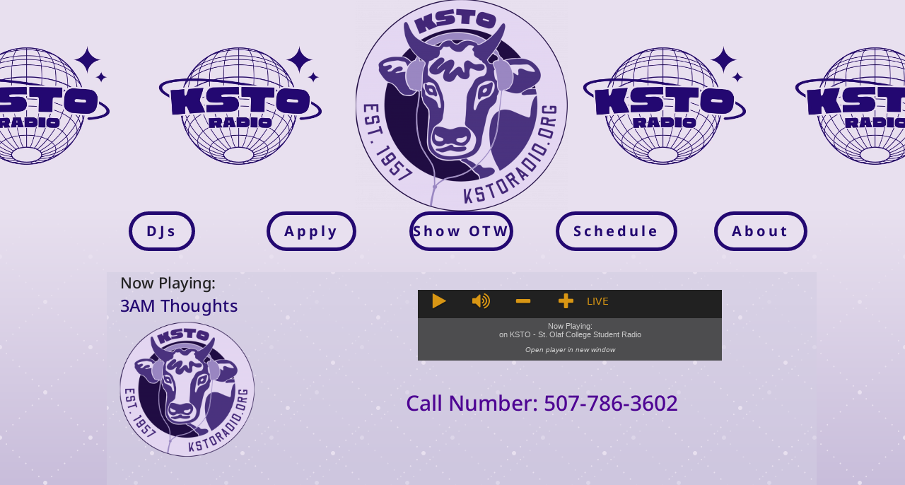

--- FILE ---
content_type: text/html; charset=UTF-8
request_url: https://www.stolaf.edu/multimedia/play/embed/ksto.html
body_size: 1744
content:
<!DOCTYPE html PUBLIC "-//W3C//DTD XHTML 1.0 Transitional//EN" "http://www.w3.org/TR/xhtml1/DTD/xhtml1-transitional.dtd">
<html xmlns="http://www.w3.org/1999/xhtml">
<head>
<meta http-equiv="Content-Type" content="text/html; charset=utf-8" />
<meta property="og:url" content="http://pages.stolaf.edu/ksto/listen" />
<meta property="og:site_name" content="KSTO from St. Olaf College" />
<meta property="og:title" content="Listen Live"/>
<meta property="og:image" content="http://pages.stolaf.edu/ksto/files/2014/03/ksto-logo.png"/>
<link href="iframe.css?v=1555" rel="stylesheet" type="text/css" />
<!-- Google tag (gtag.js) -->
<script async src="https://www.googletagmanager.com/gtag/js?id=G-16GZJ8KDPS"></script>
<script>
window.dataLayer = window.dataLayer || [];
function gtag(){dataLayer.push(arguments);}
gtag('js', new Date());

gtag('config', 'G-16GZJ8KDPS');
</script>
<!---<script async type="text/javascript" src="/multimedia/site-assets/ga.js"></script>--->
<script src="//ajax.googleapis.com/ajax/libs/jquery/1.8.3/jquery.min.js"></script>
<script src="//cdn.radiantmediatechs.com/rmp/10.7.5/js/rmp-hlsjs.min.js"></script>
<script src="/multimedia/scripts/playlog.js?v=202310061800"></script>
</head>
<body class="ksto">
    <div id="playercontainer" class="ksto">
        <div id="player" class="ksto"></div>
    </div>
    <div id="meta" style="padding:5px;">
        Now Playing: <span id="nowplaying" style="font-weight:bold;font-size:10px;"> </span> 
        <br />on KSTO - St. Olaf College Student Radio
    </div>
    <div id="spawn" style="padding:5px;font-size:10px;cursor:pointer;font-style:italic;" onclick="spawnPlayer();">
        Open player in new window
    </div>
    <div id="gohome" style="padding:5px;font-size:16px;cursor:pointer;font-weight:bold;display:none;color:#efefef;">
        <a href="http://pages.stolaf.edu/ksto/listen">Listen on KSTO website</a>
    </div>
<script src="/multimedia/scripts/rmp-env.js"></script>
<script type="text/javascript">
	let rmp;

	const kstosetup = {
		licenseKey: licenseKey,
		automaticFullscreenOnLandscape: false,
		skin: 's1',
		skinButtonColor: 'd89614',
		skinAccentColor: '707070',
		labels: {
			error: {
				customErrorMessage: 'This content is currently unavailable.',
				noSupportMessage: 'Playback unsupported by your browser or device.',
				noSupportInstallChrome: 'We recommend installing the latest Chrome, Firefox, or Safari.'
			}
		},
		audioOnly: true,
        gaTrackingId: 'G-16GZJ8KDPS',
		enableGAVideoTracking: true,
        gaLabel: 'ksto1',
		isLive: true,
		src: {
			hls: 'https://cdn.stobcm.com/ksto/live.m3u8'
			//hls: 'https://cdn.stobcm.com/radio/ksto1.stream/master.m3u8'
		}
	};

	function setupPlayer(theSetup) {
		rmp = new RadiantMP('player');

		rmp.on('ready', async () => {
			console.log('event: ready');
			const metadata = await rmp.metadata;
			const title = metadata.data.contentGroup;
            $('#nowplaying').html(title);
		});

		rmp.on('play', async () => {
			console.log('event: play');
			const metadata = await rmp.metadata;
			const title = metadata.data.contentGroup;
            $('#nowplaying').html(title);
		});

		rmp.on('meta', async () =>  {
			console.log('event: meta');
			const metadata = await rmp.metadata;
			const title = metadata.data.contentGroup;
            $('#nowplaying').html(title);
		});

        setupPlayLogs(rmp);
		rmp.init(kstosetup);
	}

	function spawnPlayer() {
		rmp.stop();
		window.open('//www.stolaf.edu/multimedia/play/embed/ksto.html',"kstopopup","status=0,scrollbars=0,resizeable=0,width=480,height=120");
	}

    $(document).ready(function(e) {
		if (window.name == 'kstopopup') { //popup
			$('body').addClass('kstopopup');
			$('#spawn').hide();
	        myWidth = $(window).width()-20;
		} else if (window.location != window.parent.location) { //iframe
			myWidth = $(window).width();
		} else { //inline (link probably copy/pasted from popup)
			$('body').addClass('kstopopup');
			$('#spawn').hide();
			$('#gohome').show();
	        myWidth = $(window).width()-20;
			myHeight = 40;
		}
		setupPlayer();
    });
</script>
</body>
</html>

--- FILE ---
content_type: text/css
request_url: https://www.stolaf.edu/multimedia/play/embed/iframe.css?v=1555
body_size: 671
content:
@charset "utf-8";
/* CSS Styles for video players: iframe embed*/
/* $Revision: 2025 $ */

html, body {
	background-color:#4D4D4F;
	color:#cccccc;
	margin:0;
	padding:0;
	height:100%;
	width:100%;
	overflow:hidden;
	font-family:Verdana, Arial, Helvetica, sans-serif;
	font-size:11px;
	text-align:center;
}

body.ksto {
	background-color:transparent;
}

body.kstopopup {
	background-color:#4E5173;
	padding:10px;
}

#playercontainer {
	position:relative;
	height:100%;
	width:100%;
	overflow:hidden;
	margin:0;
	padding:0;

	display:-ms-flexbox;
	-ms-flex-align:center;
	-ms-flex-pack:center;

	display:-webkit-flex;
	-webkit-align-items:center;
	-webkit-justify-content:center;

	display:flex;
	flex-wrap:wrap;
	flex-direction:column;
	align-items:center;
	justify-content:center;
}

#playercontainer.ksto {
	height:40px;
}

#player {
	position:absolute;
	top:0;
	left:0;
	width:100%;
	height:100%;
}

#player.ksto {
	position:relative;
	height:40px;
	margin:0 auto auto;
}

#playeroverlay {
	color:#e5e2db;
	width:100%;
	text-align:center;
}

#playermsg {
    margin:auto;
    width:80%;
}

#playertimer {
    margin:auto;
    width:45%;
}

a {
	color:#996600;
}

a:visited {
	color:#583700;
}

a:hover {
	color:#ffffff;
}

p {
	margin-top:10px;
}

.rmp-title {
    font-family: Calluna Sans, -apple-system, BlinkMacSystemFont, Segoe UI, Segoe UI Emoji, Cantarell, Verdana, sans-serif;
    color: #e3a025;
    text-transform: uppercase;
    font-variant-numeric: lining-nums;
}

--- FILE ---
content_type: application/javascript
request_url: https://www.stolaf.edu/multimedia/scripts/rmp-env.js
body_size: 64
content:
var licenseKey = 'Kl8lMDdlYz11MnZ6OD9yb201ZGFzaXMzMGRiMEElXyo=';

--- FILE ---
content_type: application/javascript
request_url: https://www.stolaf.edu/multimedia/scripts/playlog.js?v=202310061800
body_size: 1715
content:
/* Play logging functions */
function setupPlayLogs(player) {
    //var player = typeof player !== 'undefined' ? player : rmp; //set default if not passed
    var tock = -1;          //last update time holder
    var loguuid;            //session uuid holder
    var startuptime = -1;
	
    var viewer_behaviors = [
        'play',
        'pause',
        'seeked',
        'ended',
        'enterfullscreen',
        'exitfullscreen'
    ];

    var player_events = [
        'srcchanged',
        'destroycompleted'
    ];

    var evts_limitcollect = [
        'timeupdate'        //time updated
    ];
    var evts_console = [
        //'ready'
        //'timeupdate',
        //'progress',
        /*'play',
        'pause',
        'ended',
        'error',
        'seeking',
        'seeked',
        'startuptimeavailable',
        'bufferstalled',
        'buffernotstalledanymore',
        'canplay',
        'canplaythrough',
        'waiting',
        'playing',
        'levelswitching',
        'ratechange'*/
    ];
    
    viewer_behaviors.forEach(function (value) {
        player.on(value, () => {
            collect();
            gtag("event", value, $.extend(true,{},player.gaEventParametersConfiguration,{
                event_category: "viewer_behaviors",
                event_label: value
            }));
        });
    });

    player_events.forEach(function (value) {
        player.on(value, () => {
            collect();
            gtag("event", value, $.extend(true,{},player.gaEventParametersConfiguration,{
                event_label: value
            }));
        });
    });

    evts_limitcollect.forEach(function (value) {
        player.on(value, limitCollect);
    });

    evts_console.forEach(function (value) {
        player.on(value, function(e) {
            console.log(e.type);
        });
    });    

    /* progression of events when seeking w/buffer event
        seeking
        waiting
        bufferstalled
        seeked
        canplay
        playing
        buffernotstalledanymore
        canplaythrough
    */
    /* progression of events when seeking w/o buffer event
        seeking
        waiting
        seeked
        canplay
        playing
        canplaythrough
    */
    
    //cont.addEventListener('bufferstalled', function(e) { collectGa('buffer-stall'); });
    //cont.addEventListener('buffernotstalledanymore', function(e) { collectGa('buffer-unstall'); });
    //cont.addEventListener('canplay', function(e) { collectGa('media-canplay'); });
    //cont.addEventListener('canplaythrough', function(e) { collectGa('media-canplaythru'); });
    //cont.addEventListener('waiting', function(e) { collectGa('media-waiting'); });
    //cont.addEventListener('playing', function(e) { collectGa('media-playing'); });
    //cont.addEventListener('levelswitching', function(e) { collectGa('level-switch',player.getCurrentBitrateIndex()); });
    //cont.addEventListener('ratechange', function(e) { collectGa('speed-change',player.getPlaybackRate()); });

    player.on('startuptimeavailable', function () {
        startuptime = player.startUpTime();
        gtag("event", "startuptime", $.extend(true,{},player.gaEventParametersConfiguration,{
            event_category: 'viewer_metrics',
            event_label: 'startuptime',
            time: startuptime
        }));
    });

    player.on('texttrackchanged',function() {
        gtag("event", "texttrackchanged", $.extend(true,{},player.gaEventParametersConfiguration,{
            event_category: 'viewer_behaviors',
            event_label: 'texttrackchanged',
            language: player.ccVisibleLanguage
        }));
    });

    function getLogUuid() {
        $.get('https://api.stobcm.com/v1/plog/collect',function(data) {
            loguuid = data.cid;
        });
    }
    
    function limitCollect() {
        var tick = player.timeViewed;
        if (                                                //rules for time and fragment triggers:
            (tock == -1 && loguuid != undefined) ||         //pass updates if unstarted but uuid set
            (tick < 15000 && loguuid != undefined && (tick-tock) > 5000) ||       //pass 5sec updates in first 15s, after uuid set (to capture short plays)
            (tick-tock) > 30000                             //limit updates to each 30s of play
        ) {
            collect();
        }
    }
    
    function collect() {
        var tick = player.timeViewed;
        if (tock == -1 || (tick-tock) > 5000) {             //suppress if more frequent than 5sec, eg seeking
            gtag("event", "tick", $.extend(true,{},player.gaEventParametersConfiguration,{
                event_category: 'viewer_metrics',
                event_label: 'tick',
                view_time_ms: parseInt(tick-tock),
                view_time_min: (parseInt(tick-tock)/60000)
            }));
            var d = {};
            // u = Log Unique ID
            d.u = loguuid; 
            // t = target (i.e. the URL of the video being fetched)
            d.t = player.getSrc();
            // d = duration
            d.d = parseInt(tick/1000);                      //log db expects int
            // p = percent of the video viewed
            d.p = parseInt(player.percentViewed);      //log db expects int
            // s = startup time, but apparently is unimplemented 
            //d.s = startuptime;
//            d.b = player.getHlsBwEstimate()/(1024*1024);
/*            if (!player.isLive && !player.isLiveDvr) {
                var hm = player.getRawHeatMap();
                if (hm != null) d.h = player.getRawHeatMap().toString();  //audio-only is now returning null :(
            }
*/
            if (typeof eventtype !== 'undefined' && typeof eventid !== 'undefined') d.e = eventtype + eventid;
            if ($('#playdata').data('un') !== 'undefined') d.un = $('#playdata').data('un');
            tock = tick;                                    //update tock
            $.get('https://api.stobcm.com/v1/plog/collect',d,function(data) {
                loguuid = data.cid;
                //tock = tick;                                //update tock if successful
            });
        }
    }
    
}

--- FILE ---
content_type: text/vnd.trolltech.linguist
request_url: https://cdn.stobcm.com/ksto/live20260115131039.ts
body_size: 118422
content:
G@ Bð% Á  ÿÿ ü€HFFmpeg	Service01w|CÊÿÿÿÿÿÿÿÿÿÿÿÿÿÿÿÿÿÿÿÿÿÿÿÿÿÿÿÿÿÿÿÿÿÿÿÿÿÿÿÿÿÿÿÿÿÿÿÿÿÿÿÿÿÿÿÿÿÿÿÿÿÿÿÿÿÿÿÿÿÿÿÿÿÿÿÿÿÿÿÿÿÿÿÿÿÿÿÿÿÿÿÿÿÿÿÿÿÿÿÿÿÿÿÿÿÿÿÿÿÿÿÿÿÿÿÿÿÿÿÿÿÿÿÿÿÿÿÿÿÿÿÿÿÿÿÿÿÿÿÿÿÿÿG@   ° Á   ð *±²ÿÿÿÿÿÿÿÿÿÿÿÿÿÿÿÿÿÿÿÿÿÿÿÿÿÿÿÿÿÿÿÿÿÿÿÿÿÿÿÿÿÿÿÿÿÿÿÿÿÿÿÿÿÿÿÿÿÿÿÿÿÿÿÿÿÿÿÿÿÿÿÿÿÿÿÿÿÿÿÿÿÿÿÿÿÿÿÿÿÿÿÿÿÿÿÿÿÿÿÿÿÿÿÿÿÿÿÿÿÿÿÿÿÿÿÿÿÿÿÿÿÿÿÿÿÿÿÿÿÿÿÿÿÿÿÿÿÿÿÿÿÿÿÿÿÿÿÿÿÿÿÿÿÿÿÿÿÿÿÿÿÿÿÿÿÿÿGP  ° Á  á ð á ð ×†D\ÿÿÿÿÿÿÿÿÿÿÿÿÿÿÿÿÿÿÿÿÿÿÿÿÿÿÿÿÿÿÿÿÿÿÿÿÿÿÿÿÿÿÿÿÿÿÿÿÿÿÿÿÿÿÿÿÿÿÿÿÿÿÿÿÿÿÿÿÿÿÿÿÿÿÿÿÿÿÿÿÿÿÿÿÿÿÿÿÿÿÿÿÿÿÿÿÿÿÿÿÿÿÿÿÿÿÿÿÿÿÿÿÿÿÿÿÿÿÿÿÿÿÿÿÿÿÿÿÿÿÿÿÿÿÿÿÿÿÿÿÿÿÿÿÿÿÿÿÿÿÿÿÿÿÿÿÿÿÿÿÿÿGA 0P9cYœ~   Àx€€#ËR¡ÿú”H>± /ÑéïbÜWdz=ìKŒA¬=é)nh4÷±,±žnðÑ\ä…Z­ò­óÁà ©%?&jð'ùöëþp[9D’•«]l§Ó;æfzv“ÙÙº(úOlO,lSqÉÿ*!#rÐÝeŽÐ…Ô6øä#@¦axÈ¬~&%:!ZØñœÖ7°ô®76#ôt?ê­º
áG Võqë{Ò£örÌÊK¿.œà„÷Ö"}·éI´”æÛíþþÙ€õJÉÂæ¤S–%j'.<•ïWjbR5PõBN%­wç[™5NÎ«d†•¾Úžï9Ö^75šéç†1ØŸaŽ÷t½šÓ©±ð½Ì jžý‹Ì†×ýþÿf©»ú[þÜÙ%Ýöÿí´°*O°a
\[Ú›;d€ÞêÂÍãrU+Ò9DÐÎõ¾,Q¼ƒæŠnžJJ°µOÜG Hn>4óSjMŽd>–O‹} ¸$NØ[M-ô‘Ú¤€%6ä’Iÿú¤H¨Í€'Qéïz\Zä:=aïK(½C¬=ëq}§µ‡¥,#E Ü† R¡ã© ŒHÕQ’3§ibÀg2¡
©Û­;z©š"ü7‡fúí{[–?e&ÙÄâŸ]2<³”Õžë
ú4j=¾÷ýü`¸ŒÀXT<>]‡åKÙì(INHä’D’£!§.×Ý¡G 1[FÊ}õ zsEMúfF«BŽí™Ý¤Uê'¨çÈã¯hû2Ù®²V;Y”£_0÷kU¹Då5Nø ‰w¬ãsÒô¬ul$[¤”“mÈÜi¥ó2‰c²Æ}Ocjá›ò<R8·Ä:NÍnHi3>Å}•Ùú±µ„ÔlË¦åm`ö¥0çÐƒ^Õƒ½äwÊø®–¢D´<îßüÚúµ5œæÞž<´ ‹?ž¨‰e–Ÿ<+$’G íµ’Y{$‰ÌË}úbU§,­'ÅG]™L&ê5RH/ÊÇ#ÔTÈ„ÅŠKpXû„Åc€F‡`7ÁMíäÅ	´)ÙE…¼±T§‚Ap8ÛkNòÅ¤-"ÈQ%€ÿÿþT †Ûˆ`«ŠT š*#\®[¼+G3òU—Ö¬½  Æ„æ˜H@Wts7!PP#Qÿú”HþÊ «#PÉìJ\\¤*=cK‹ð‹?¬=éap¨G 5‡±,•¦²@)ñDg©ièÔX>¾PÚSOï¥d•#ŽG$I äa\Ò¨†òKÝ¨Ý§dhŽ¨2vÄ*Š_Ÿ½òí-ÎÏ´?~ójvHšÕ%ENø¹íQ‚­‘ä´éÖ£˜sûúR÷•«Y1Í$M-¥&Û‘%[v×]µŽš`¯ðç3(f[¼ê>!RyK	DÞÒª”õÍR-¦’Aé×[â7žBxÕoUf“Èí<à$)G ©“Œê¨ÑÞDˆªT39Äwe‘>@C’±Ã¿ØÑXäÚ8±¢D–[¾ÿÛ0j:ÂÏYW)÷„«"–Öo„7ÕV9•=Zx«YTÉy'&Ì@Û*î´ þ¨-Ï§±Šs@€?'|Hnž³í)'QI	7ÐÂï¨–»ûr%ÞA¯KVH%9$’É#E $šÒA³ÿE¹…É‰â[LˆkjÛUaFÂØ&„ÿú”Húˆ $0RiïzÜY$G :-=ìKŒ˜ÁA‡½ëqQ©4÷±.¤ss]g=°'ážÌ¯±¡rí–«’d{-ì‹+•©êòvÆ*wÑ/êúöôÇÿ_ë?7Æ<©gö%oGÞM·#n$PçÐ¤Qö>žÃ4îX^\µíÇcÕY~9ðúñÐµ(à‚á.³x"½‘Þ»TÙ3øFÈ	+xadØp=æG­ËrcÔ"ÖmñÚj¨Ø¶ÛsþD4&ì7G fÖÑiS¹¿B÷	’ìéôñæÚºjY'GPJKŠÈç­‹[…+i‹0hÊÞt¨’ì¤l`fTÀe;ÙÞoÐëkK½üüÛÿþ?Õ³¯ã/ý%•ž½%'’I$h €„Àï"‘ræ®J&M1{°…¼z]šÙÏS‰3uÜçƒ•Ž×lX±…eëÿvŸxMZ;¶{nÑ*ÔØ\,z7m©ôì¤6Ûr6âAÅÿúG ¤Hb€"Péïz\YÄIý=ìK¤»K§½ëqRi4÷¥.´ƒ€”F†qQ	F¯F0¡âÅ: (’21•FÅ0X…¸ÚŽ¯e¥×W«øM9ß}>ñ}´2QÌ¥ä³ÈÕÓH·‚ø¹¢Àà°AþXŠÈN‘]ë–Ywß{ ÎŠ°cç#Ùm>Z$ÂžÜù‚›fr±€õ•TrÉÏ,©.ŸÚDvV<˜àÎ[kG c§°4WpõÃ”õ%@pûRÀùb*³LU`F©)þY¬I)Ém¶I,Á`f#Ñ=<§hSòF­F¤‡èk´/6'g
ñÖ¨Í¹3çq$“0\‹žbGª-Z–[CF#lFÌræê¢èÍWölÜ\ï8Ï×Î¿ô¶~mKN
ÿÒ±t±‹É¬”ä’Jä‚\MC GœIJ•D‹eO¢ÑT‚;Ž§‹“Y‘ZÌ¸U³(±ÒjºXG tÑBi"Óx`E3¨À¦Éžä„Ä¡€|êR÷‘ô¶ÿ¦ý ÿþþ„ ˆZp0É’=XüÚ3a«Å£õ”–_&—Å£3Lº÷Å…òƒëÖO”ŒJIDg›Kv—‹Ç±üå•	œ{}"ó“¨¶îg1i¿vÿú„Ha%€â0PIìbÜUD:	=ìK‹¸‰Aç½‰an‘'ô÷½,ÅJ_çìßßéFs–ÿ½ýE¿ÿ¿•ÜHÛ”]ž–J$bFxG ¦@Ô‘4p8*Qnþ¬>"Æeb4ÕPOk¸J•K#³C$vs×£.ŒOÑ—ñûdxXZÃ1tÞM:©Ãáøî÷¯N°Vvvxÿý]Q	.`²;Œdvùubx…¸Ì„ç&¤*ªEm#'Ò„¬ME’éË¦XWm$q©iâì+‚âS¥U®ë˜ÀÖÁ»OÀ\H2*XEÞ.;ßò<súIRëmÛd chM‰\—™({i¬¦SG íË"–$ñÇ•Ñ©"QæÕ%‚¡S3n²~_«UâI¢’J£î#œ+ÉY÷¥dJù¶.y¢÷¨±ä½ö'¿Ç›–,%É%¶É#i Pÿú¤Hþ: /RéïbÜY¤j=ìKŒ›?¬=éag§u‡¥,ƒ–!„„„J3®p¢Ás¡múJTó`ÄB¶+‡3ÖÆÈ¯=d˜)ÅÇë?Eïš—(ŠUW¨¹IÝ^¤³dìÓolG ¥©óŸy·äT!{ë\bUPö$ðÅ°S»[·ÿýo£ÈCI@Û1N¢áè\¤ŠçbÈòTéÅ:LÚ„jQØÑQ‘¯öÁ.øR4¶»8\¬?ElZ³»¯(UÓ¾Ñ·µ‰.ï,á2xå_7J…€êYr]»m¶ûèèŠÖÐC´ØàˆãñfF¡m;KÞ±£Ý8+vQµ"i&°ù@Ïuw­/™Tª…rœâ‡¨¹li-!Š&µfàêd-˜G Zíwž>>!Ú½UzZ§£éi´%.ðë	U§%ºèÜž-u-šq“:M¬®\p¼E˜ÛdÖ÷%ëÀ<‹Ez¾1ºˆºÎ‘À€ÒeCwygh Àt*`›³.)†°  Ï_NyŠ<r;ù·ñðôÈ6är8âD ÔDR!:Y%s¬0Çc`‰™V¸0¸,ÖG4Ë™ô­tÁ«±1–…YU(ÜÄ‹•tLÂU“¨¹G 0± ÿÿÿÿÿÿÿÿÿÿÿÿÿÿÿÿÿÿÿÿÿÿÿÿÿÿÿÿÿÿÿÿÿÿÿÿÿÿÿÿÿÿÿÿÿÿÿÿÿÿÿÿÿÿÿÿÿÿÿÿÿÿÿÿÿÿÿÿÿÿÿÿÿÿÿÿÿÿÿÿÿÿÿÿÿÿÿÿÿÿÿÿÿÿÿÿÿÿÿÿÿÿÿÿÿÿÿÿÿÿÿÿÿÿÿÿÿÿÿÿÿÿÿÿÿÿÿÿÿÿÿÿÿÿÿÿÿÿÿÿÿÿÿÿÿÿÿÿÿÿÿÿÿÿÿÿÿÿÿÿÿÿÿÿÿÿÿÿÿÿÿÿÿÿÿÿnúH¬GA 1P9cw$~   Àx€€#ËÈÁÿú”HM$ ,.PéïzÜU$j	cKŒD‘=¬=‰iu§õ‡±,+wXÕ¶w÷b×Æ~ë}yø\<HÈENÙNÀ1`¯ÿÿåBU¼‰¦,ndyÃ’66Ó§ptÅ3ñÞ†ÜÚ¶j—)ÃÊˆgTmõX“¹ÝNÕãXÿ¢yÚòû(&±(^™JxW£(“Ïé÷ÙéH*KuÞí¬tJG Ð…¯)ZàW8cš.3'À0CX’JÄ|Jv#X‡T|C®¡8¼'yCŠkèv­HòÉÂ•õ‚;çº\:uZÜ¤~$¨åwÈ<µ¾læýÿþ{çÞsª«ö\©%¶ï¿öZV#ðà”/Ø‹]z+ U¡úã£†0§,µ5º¦*_“Èh„+O¿ÅÊaZi·YÏ:ãqkõ³o¾ý2QK —¶áúM¶'—¼±´X«Ö´›%HG ä’9#EÁô°C×kgZEEÇ§â`G¢+"gËc‹eãÿú”H|­ ù$Qéìb\`#ú-?I‹˜E§½‰qlèt÷¥,‰k¨]&p’²Ñ!ÀñB3Á8py!QµójFbÈêX¬æòpRªléd:ýúK—½©ù•Sm¹$€0Â„…†`g:=Ê½íCôñÚìÒ)72êFEbV° OÄÍ™!ÖÄ'IG çme‰ú™,Š‹‰ß8°}ê%7÷/p6|Qék½{Òó¥ŸznzH^¸ƒÉ.HÜ¸‘@Az w”©€,v4Uõ8ºÄñ!"#Cñ¼×wFÏÀ ÇÌ•ët%¨Ž6“ÂáñL0>‚¸r~–%£
Š¾ÓqùÀ‘š—ß|‰öÅ	Äô“$KvßÿþÛ `ƒÑ¤àU¥UIzu	µÛµaP¬TkÃeÅPÊÎœ€I²G @‹EJÅA™™np»+ÅÉò[“¤—!ŠìÄ‡Ë½o¹FË´Ú^²?Ò—)”€Km¶ÛunY^ÿú¤Hts ë#ÏkzX\„Z=éK|‘C§½éa~¨4÷½,8ãÎh–#}\3*ÇqÖ…ñÒÉ‹Íˆþó²>PehkoäC²Ôäú#’©î Lµ“Ã­X¿:Ä;Çp$ê¥‰aD€@ù°ú6¬áß“þºÃd	-»m¿¶àG µh&Äðð%…ÍˆKœÆ™bzüq¾P´9·†jÂý…<¸W‰U"’om.£úB¸)&âºÆC`Qq@áÃ¦\NTª}8È¦.Y÷
É6§«uûÅJSt>K·m·Û}n j‡º˜£MŠ2›èôáÚŒÄêŠap\°i•¡"Mõ†ç«-pºGj‚†Yä˜ìæéüf3+×*ævÇ£ðžšÊØpÑi ./t €Ó D÷SV‘ÛðÊ¤G Ü¶Û¶öÌè-Áú&Å´†§ODh²ž¹8UXv*á"ÐP4ÂÞë
2m‘¶> VÕy"¦&ãD¾[ç ç1PÙ}FŠÄH˜õ»Á°÷¼r2l±¶½%ýë¦F<sÞÑäEÀÿÿþ„8ž†8Ì¯ÉÊüf¥;™,Öxn6‹|%©c£C# :ÃYéÂb¤•	¼6í¾½1ÊT›z*eTîÌ$0œfÊØN0ÿú”Hƒg# ß0PÉìzÜdÄG J=ïK\—G‡±éq‰‘(5‡½,ñ|Óÿ©}|øú¾±½R·‰™úið3"&JÊ¯ïmÀÁz!È.¨H„¢hQ7«œ•,7ìç2ªv×;Ó´»2Ç"¡ÊÉË®	GðŽZG…«H*U¥Ø©ïT“f­¶dÂ-¤E¢<'|Xv”ˆÌ¡ã——P%ÆÛ“ÿ˜9d{„ÁUc¡}
ˆôºäÂ'\ô‡øôìˆH‚#õKç:ÛG üÛpž¦%Ýc¹C]¸L2:h’ó.ùÒÇ³Ç¬nO·œzÜ…Æ#ïói½6B@r‹ví¶ÛÛpÕA"F ½žF±#‘³È
õÎ‡(‹'¢"´~3²¿W$éÉy_3šŸ¶Në9#üZã-pÖÔj–¶öUtŽ—ÖT6ƒ¡â¢²#€ôgÞºl}l6ý¯SÔK®»ýþ³‘†¤©F5Ä6”…§F:‘t‡Xâ'ÿúG ¤H]4 $PéìzX[Ä‰ý=K ½=§±‹aw¨4÷¥,AÕâPxÛÖœ£êû‡/¢úebÒ>zÎ­RŠBæ
²ŠÉã57¡J§þê§Oœ2sœ>·‡ÃÇbå¯‡G‡Â*H¨Én»mìt¡„Ñ?5Zª?‹ŠšFEc®ŠK
ÅbbÛ;ä9Ý©qgX?T1·¸ð ®:'(e‘²«aÁV”gZ©å°%Ì¡¾ªG ˜òIÿKõu¥ ”å·ie’@'Ì'áóT§A¼Ûy‘\h^'‹ïÝó’R 	4> Kïî—ÏXäö9YYšÐøTHJH&Ç†®È!HØü½¯ÞÍËu²µÎÛ±–¥ìÑ×QÔÚU{ñà™%·m·²à$ ˜¡S21O1DÚÔ­±¡ñ´]\qXÕmhI$Dâ³ 8—¶>Å'4‘"C‚ºE@8(aðƒ!cë,ÇG SzÒ>–4™Yê^Ð­l7‹ $Ém—mµŽ0 VG¬§rvuL÷M^œŠ…*ÜNf·#ßNOSnäIŸäÐÊh•š3cŒ&nÉ®wEZ¬ð*8dHLŒÇ–jä HG-[¢§i·îšf[-337¦ÿÄ0ßÿú„H¸¡/ /OëbØ_äŠ=ìKx•I§±‰qˆ‘'´÷±-÷Ö~›’K²ÛvÛép6yèr¹5Œêç¥ñ7mÈü¡G ©}™o“„sžI‘²÷ŠîÂâŸJ[×†8âTjx’·¯¤6 Œ[§ìøAâÔùä‹‡ÏU&ñÍQ…™¥"ä¦ä’Ç$h 2ëáXQ ÊT#
W5	‘©b°5Œ‘q˜A­ÇÇÐé4DiRŠžY\Ò“RXà¬ªQU'²Ká7ÃóÅ®m^À	`v¥'
4È=ôûÐ¨äÇ\r[®ÚÉ@z£ MÖŠ3Ý™!³ù”gmXG [O¥ãMÍ6æÖyg¥Ôï	*_i•ÅG¡C5tõu˜aÂ©ó¦GV[×QÔÄùãç„?Lûž5d™œÿÉüÿãÝçÛð¿ú@%Kn»m½ÿú¤H}ù ô%OëbX\Äj=éK<‘C§½éac'ô÷±,’L‘ðÈÙ]‰k}7@£´‡ùT†±)Uõ3ÔmŒ,Íhl
#ÓõÙ…iÞD­_LÈžÝ!ü¤½YyDÈæW£ÛÍFG úÍÖxòÒGIDL‘"yô¦áü‰M·]þÿë°PŠ±–CÝ(²lh]"QNNE¾¯Óª(…µV¸|…½©û£šc	Ån:
ùØä±Z<æ‹›KGa®8 žŽF2:·Ö—±kT»Í(\ŠKEJ{êJAWï¶ÿÿ­ `s%BÕ£Pör†ÚÍuS÷‹ñ
d9[ç?6áFÔÂ°Áïl`s†Øæ¾Ñ4M¦‘ÈÒmN7!ªÅn#Åß€Ú„8G g¨¨Ì5Œ!K$ÉËÎ“¼6ô¦&}›ŸVõÂ\–M¶ÚÙ@5ÆálBÜ*!hÃ9PˆV2§CŠº(ï
MÑzXIŠ"Ý”-¢s›åÃVùL¬ôíeù'ÏÝÇ´øwè{.¦3dÒ‹5½Çß¾ßÿþÓ(³¥²B‘Ú)rêDs`f&lÒ:]=Q#!Èv¯BÓ‘Ö`í¹YEXÏÊûK
 Q™¡8Sp>`G 1± ÿÿÿÿÿÿÿÿÿÿÿÿÿÿÿÿÿÿÿÿÿÿÿÿÿÿÿÿÿÿÿÿÿÿÿÿÿÿÿÿÿÿÿÿÿÿÿÿÿÿÿÿÿÿÿÿÿÿÿÿÿÿÿÿÿÿÿÿÿÿÿÿÿÿÿÿÿÿÿÿÿÿÿÿÿÿÿÿÿÿÿÿÿÿÿÿÿÿÿÿÿÿÿÿÿÿÿÿÿÿÿÿÿÿÿÿÿÿÿÿÿÿÿÿÿÿÿÿÿÿÿÿÿÿÿÿÿÿÿÿÿÿÿÿÿÿÿÿÿÿÿÿÿÿÿÿÿÿÿÿÿÿÿÿÿÿÿÿÿÿÿÿÿÿÿÿ:„ÍfXGA 2P9c”¬~   À
(€€#Ë!>áÿú”Hâ<% ö$PéïzXZäŠaéKŒ,—?§½éah¨5‡¥,W‰³éÌ² mbbÏ÷Ø¥>ëÔö<U ›m¹ÿL«!ÝTµ†Ì»É|¬^£Ø‹›h'”£uüD‹Ê’ƒMƒüÂDéXb 6"72±Æ×ƒ|3­ËÝdn%3)Fó/SV¦÷š+ÕÏ—&µ<ñnI)Ým»m´t…iÆG Q i=¦CdZˆ“B©›¸»hvÔ¾Ó;3šQ:sÖ*yo6lŸnWèc:žkÚÖj<J»±¼g£ŒSÇ!n6O!3Ú¸Åa‚Žh„úš((gË!1i„¡Š$Í¤Ûïþ²€ÆY[Ê Ç•=‰•AÂÞE@“ÕFoDn7v¾²q\ìn;#.°n`xEB"#	 œ*eƒí¬H¿#¤b3¤8Ã¬XØ³Ë³¤?ì7|Úyçéÿÿþ”$¨G P¾å¾d)%;ÉÖ˜¦.QŒ‘âQ°àívz9£rÂ…m©pVµiÿú¤H´l€11PÉïzÜ`djaïK ÁA§½ëaŽ¨´÷½/º
h±(ãm²a+GÄ¨Tšq»×È¨2"íöEÞ}ilÿ›ëýîš¼Kn÷ A;í^¸öo^”^¶Ý¿ÿG€¹ª„Aœ6f7²ñ8ŸÍÄSr”¿e±2Ù)&wÅM
OÅrB¡¿NF¾SšºG PÀeŒ7Ga{¯O=ú¨E„¶Å¬°îz†¬Ò9æ~ÿÔZà€‰é] p“—m¶ÛëhéÀ¯ IdfS¸¹Óí]½[UÒn2eþ“l,¹ƒ–}êÉ[[$,cFž›ÄÞÊJJôËKÌÂ@H×8+‡´Äkgµ>)ºcZÜHS¿Ìx6nÚÒ'kÇ^>’Jm§#n$ /ÁPATÆ¨È[U>V.É‰^ß¬Ë¨®K±ÈÈ;G Ô7`²ÁêG6¸’R¦‚¯¢.%¯gÁå:MT‹pÃõhÿ'hÍC‡ã×\zµ=.A–Z|«¶ïßh¯#ýÿû$¦Ûr6âE°Ý%àÖN<x,-âYE<‹Ã¹\lœ[
aKžç%ä)£JËzº.±ab°üXèaRXP•÷’ Ï`KÈþ¨ö×ÞóélÃ¶ÿû¾ÿú”HJñ+€M1QiìzÜV¤Š	cKŒH‘G§±éq}’'G ´÷½,1ŒÛ…žD©:]HÒdàpQ)Hßÿò Ý˜«þLf†Ù•¾’/we”ð4.|8û6|Ù…Ø&!…Lú¯ŽÕH?š04 tQ¯Ÿ£ÈZF$›µUªxPZP‡g!£ëQÇw¬©ßùj
I¶ä¸Ñ@pg8à5ˆƒjTÃÀçÓÔÆ[´áZ4Ê't…âÄx7[Ëi¶¿>ÌdôÕ,Éõ+›QT?CN1°ºèG Ø›Ž(H8.Y¶ÏËËÃ¦ïÒ€’Gu×W(	ñ”,&pÊÑpº\ùsU.RúWƒ#fâmR¸E)“µ{µ\giËàæqÑ_3kš?þØ¤ÈˆJ¨"Q´Î@¹7Ë)´°Ù@ëÕlí}4¨õ¹º%’ ¦ãn6âIeìjŒ”©Å
*Gš.Ã!3>,Ø´êêº6Á ·þ"ÃœVêö;+µÿú¤HÅ €Q*QiïÂÞc$G *=aïK@½A§±ëay‘(t÷±,7.„ÃÒŠšåLæ+Ç¨e¾§hR‰s,	¶~#ÒŸÝ¬2î÷½cžXî×Û“e1QšvÚÝÝüÞüld?½’m¹q$€[ké5ŒíX‚%§Ùâ­b]B[¹Ç“Æ%+çét*ö˜;\Òë
µÚ.4Cˆ˜F½óMxÕ6Ì÷¬+§± ûK95€Ê°YC…BŽ–… Î“])ZAàá{6_JÉ2ínÛÿG ¬ÀBA:$"Ë	lŽÞÀ»è\°ô†[/rPŒ]t°<žYrf™nÂçs±Šó;“dIš8XdN1C¡Ö&íÆœË^ n¿ÒÛöµ§Æ7ªüK/·®õU@ÁÒÂò#‰*Koûÿ­À¢œ+„„S”ÐÉHM*3RFÂ©_2Ò‹C\ÃÛ2%Ü%ê,e•'øàë¢+2‘òÂ‘ƒQŸJ„ÔV¶ÈB2FÞ 6À¢ÊG Rž›¬}iG›P%KwÛí¾³QK¥…
UÅV/Oœp=u4KÝdÖ†¬?¦ôÜ¿tŠndü—‰ëÁœÅ ¢V­û¡$€<»‘­ƒœÞ§Òó}íéŸÿú”H™d)€.ÐkbØ`„j=ŒKK¤I§½éq{‘h´ü=.Ÿ¾UƒB…¿‰•zÒ‚rÛµÛëpà«2Á¬;KR0äSŸr€ !¦D˜–Ô‘†Ã£G ¾hz~]3eA™^h½¡™!ÒÓŸ¼ÒCSæaŽ²(ŒÏU]–—¦”ºÉ%=ß¾ïåßÿT7Û¶;îÌ»%9$’É#EPp¦E°Ï>Éœeî˜ÔHõÂÆW
¤I“v&8	ÇáäÙKÚ<x•j£Tiþ›W>3#õ#ã¥ÍÅ_–/Å’Á»ˆ¯P= \át%•›„E_þ§£JuRq·q"€µÐ&œDÄÓrJÄ-­‘)Ë‘OÅG š54µÿcÜ¢maÈcÆRº|ªÃTÝŽ¬¯Ì<As8©ÉtáÏGz,§Zyhà5>Á70h,-¿ää_‹ÛvÛïþ³ ø8ÀÁ,f²±v¡jU¼*N()Ø-Ì¥ZMéÈÐÌ¨‘
}6Yþÿú¤H´ß O0PiïbØ_eº=é[tÁC§±‹az‘çµ‡±,’Ñ.æ”š…¯i•‡§ Qc"’˜š.ŠÁˆ^Zž_-ûÔG šíœøó¶i®kéœ¨8Ï~‘V±A´"&¬ÌÏÿ­àB¸MÁ‚/ÅZÆ¡3•*ƒÕ;bˆÐP÷ª'‘rd‘ìpË©Øi¬T§1A’E2fé„Ébw]‚@†!‹.Ýçß¿ïÏÿÚzã–›ïã´šo…É¶Ý¶ûÿµÀd/P[$É`‚+‘È„ß‘Æ$š/TÙ`µi|°ph%+­N`†U«´’A¿m;þìÎÔ8„£ð”G :—D ýÛ*…É¿í'§þ×ÿš±Ž·Då‰yå¸{òà“Z’È29-¶é%LÞ%+œ½/©‰¨	Ò­©2¼.÷!‚„g¡Udk8Ê´l@LE‡›ê/¬Ó«É‹—£OJÜ¾9	höW#|yøµBá@O½‘F"§¬ëÍµ±à%¹$’É+e(oEé4	Æ³Å˜º+›Æš¶`ˆbJàÒ°ÆEG4ƒø…D'Ó4²Òüþ­!²¸fG 0‘ ÿÿÿÿÿÿÿÿÿÿÿÿÿÿÿÿÿÿÿÿÿÿÿÿÿÿÿÿÿÿÿÿÿÿÿÿÿÿÿÿÿÿÿÿÿÿÿÿÿÿÿÿÿÿÿÿÿÿÿÿÿÿÿÿÿÿÿÿÿÿÿÿÿÿÿÿÿÿÿÿÿÿÿÿÿÿÿÿÿÿÿÿÿÿÿÿÿÿÿÿÿÿÿÿÿÿÿÿÿÿÿÿÿÿÿÿÿÿÿÿÿÿÿÿÿÿÿÿÿÿÿÿÿÿÿÿÿÿÿÿÿÿÿÿš=NÔ…›OÑŠ¬(Uà¬ÓÅÓ{ãücýV{}â·‰hñ|GA 1P9c­ü~   Àx€€#Ë!¤!ÿú”HJ). </RéìzÜ]DJ	aìK8ÃC¬=ëq˜(´÷½nSGŸýè.XúØ´ïÿåAÈVÒÑeŠE›Vf•P®bBˆÅt©Èª3iÔ´¥§+–<óÅ¼ûn1ÙÅ”-Ë‡5'Én–ðA™]Ã¸À@Ùñ9ô¡·š’DÈdûì–nüQ>l’Ûq¸Û‰HøÐÈŒè<®¥–¢G ôe]>gKÑÏ¦ºGEºUŸˆ3…ÍÙ]9fGRá¶êÂ‹—…–é‚J¤W«%þ§äÈ	¥\G˜–ÒüI¯»â4ïÚ/xÛˆ°Ã’µŒí’Kn6Ûn$P™}#Ùt?DF«ˆÁp.lA{ »î„ö,=ÎrCZ¢Ì)—k‡‘²sÇÃVõ?y£|¹2g‘—'¹|ñ\wmÞOóþµœÃÃ†
”&pÛ2)¾x›ŸG 4…<Ù`ÿÿþ”$g‚PÌgóQûtIÇ
™›$Ð\m² ÿú¤H6€ .PÉézÜgeª=ì[Ø½Cç½ëa•(4÷½lQ°£Wé¨óÈ‰$†Þn¸„Ú¹!JESY%Šl!BÖ¿uGíñ­?ûÎó»xyøÄû‹($.ZôåMÀÓé Ëm»íþ· ~‰"!p§fŽÔ¬tV3ÙÊ)ÚÛDÉ·«h¶ûÕvÐG »Â†n$GÍ¶KHõão¦'—Q6ƒÀ¸5 ®—âQFïÓ=;3³L™šËÀ:’›XlZ”³›8…¥$ŒîÎñ¿ÛJƒþ(e¸×=\ÐlL¬(£§QÖšE±níNX3IA)8q£c¨9»%âYÛÄŒ›®«GÊ]!Râ:Ì9#áðq¸:W¹.ëñŒÞúÎëÓcçÍ[„ÿ¬+q×¥t€$»mößY€ n)üƒgÑrgL*G 	“>†´ÆP>Ú%”èb™[%v‹h–ÍÛ|mÉ;¨ÿÛ-ŽÏú­/¹nèÂÞ:‰ÂÔh™l÷ñémüg;ßÇÆãdI5y»K%%žûž9 )Knûí¾ŽÕaKñƒCÌyè¥&„EÃÁ˜‘ˆ\_Tùä’€Á`ƒèKØ,µ€œk|³44n·¶7g‘ÉqBÊzšx£%Aðÿú”HÙ#€$ÏëzX_$Š==ïKŒ<G¬=éqw(G ô÷½.OÃˆéZˆÇˆºaÀm ÖXÐ˜„“.–÷ô©/PòKm¹#n4ð¡¶.€ª"•F‹qì€aEôb/•X
Õ„r*T£<ÏÎÙ›a¹ÍŒoÕÞñï_xc€ä¤cž6òú(‘L-‘Ü©xCX‡\ÙÐèT(ìâ–´<±)É$•Ç(¦ôxY,¡Î€äQX‚U:¯)˜]•çu3ÖÃØÆÂø1^Æ¶7u–(Æ^·¶¼øßG Ú|D4‡C’}µòLõ"pm¿|„ÍT¨\*’'éœoèjªz©Kù°m7#’4PÃðž>’Ä¤…”Qô®çÜÂ¾æ©Q&˜GñJˆU<s€ñeÊŠˆ˜R1ÌnKusêN±¨LnÜëOj”j(Y‰¬F6ãiŽž.c'rm/iëº@$¶ãn8âE Úñvra@¼J@d&,‡m‘F˜ÿú¤Hv3 
#Qiìz\ZäG jaìKŒ¤‘?¬=‰ii‘¨<÷±,Ž”¿·{D(Ø(œÖbžiW§„8cÉæ¦í>õ!.;ÒªçíÔcVŽp•¾g–ú½Â"&éh©qý–m(mœ\ÛË…Á%&ÜŸôÀÆÕ<â$Kìž 1XÓ¥
HçB¥J“?ÐçoëQÒ"&P£9GuUº¤–¼^n•M:Ÿ290-²ÎÓÈ|]í˜bž¤&K~²-¹ã•yµ•·o÷ßG Y@É>97¥ÍA‰õ³7CéK%d|‡«Sez˜¼±±¡(B=@q…Å)×•¨†þž©š˜nÞìcÉhûWtM…ŽÄŽ£j`Èº¢
s%í¿ký·/ŸÞ?VçD‘ã}õ¸’1Bˆ=†´9çP£J-z:¸öÔ«ÌPÜGú…"‡‹nˆyŽ_­yï×&ú½X6²gD¦«ü¾ 3m..ëƒ©ý{ÓQbl{‡ÅÖG lx»m»m¾² Æ "dî(G\§ÓJ!ôýïŒø2T!ŽòÑØŽ$™¨5JâÈÑ®NY­búî²cQ‘Ù`…X¬kbæ~…çÐY,ÇæÏžöÇÍõ÷McTÖ D/ïGÿú„Hº.  /OéìzØ[d:=éK`ÅG§±ëq{ht÷½n·2ýIKµ¿ÿþ» nhEÆ0„ KÃ*ûP•Ò ð!"UÅ)ÚSDâh«Ø&!‡ÂïG Ã¸‹âÉÞ§r}QbTiëþô…&µ$"µIéÃç“T³{ÞÇ‘²£d™’G$m 4”HDm'S»Tè‡zhnv/¸„¨òÇ¤…dâ+e4K¦•å§‹îöò·vÎˆc4•ÈñTðp‰BÇÛb¡=U	ôµ›RZ«}Zï¢9]¡ŽxI¼j’ó4éŽ¥`ÛmÆÜH€ »›‚Ø&|æK«K.FR•\âä\2Y+˜G Ï¥TšuŽ­»V¡OÚ“0öÞå‰óËZg0wqµ«šçq«0º)…~Úäƒ¯»|{|ç;µ?Ô×SÐ-;Òõ ÿú¤H‘Î  
.QiïzÜ]Äj=ŒK0?¬=‰a~'u†=,%8ä’6âE ÜÃ0CN±F¥Àé;Ù!—SÞ³H¦Pj¸êUNç¡¼=Ú$¿_²žÔ¯¯½-»flí0"P$ÕoòL‹ Y¹:šäÞ~=³ó[Ö»Æ·}G k<²ÿàj×<Ð¤Š@2Û.ûÿ­À Ðá)§í' ´)ÄÙqQñ™¹e¥dƒáJÒ¤c[þ8«§={õ¤'k¥‚ŠÛÒxç	÷Ï|4ñsŠ˜6LðMB›Õå’„)ërÈ“)[vÛm½’B·Ö`ÚâÌ}­J$rTÓÃà_=tÅÎ“uÊÓÜ]‰W–[.¸|„>ÒÓ,)}úÞëŸDR OË±-ô8	:~ô·žG SÆ_Eâàpú¥}ï¬sMaðrI-·G(M»
(u2Á±Ãpª"á¤aÁ°ÄxGZÊ,9N!?Zr•²z5¶î×YÍóJÃ†ývXY•2>€þQÞžRQÆB@uÚ—ïõ1ÆT ÁfSJé{Å–ói%7$r6âE Þ–°4T(Ã†¢ªµœo‹ÇN•KéQ
’Àê3Zµ"¬k$EÓçÑu›ãM°/­í~ìÿú”Hd¥ *G .QiïzÜ]äŠ=aŒK‹äAç½éas'õ‡½,:d3#$'„Äñ^= àvúßWù¿ù¾±›b¹ùÞw¬Î×Û-¬˜Úå¦ÉMÈÜŽHÒ@!Ü”¨º­‰àîB Ê' À¨IÃBQé€6 4•RkŒ- 0¢K]²Ò¨Äëù!÷*òe/6¾ü4à&¯it|&êx8¢;«EIki~ô€š;33Çÿë(F`‡œ¤Ñ3G £hƒÁìŽÏæ5r-Uî­ä€½*ˆDK·9»‘Án)âAU3ÙÊõ`ŽÌˆmSQ¡g(ïaš,xÐxb¹¬Â³ÉéPÝ‰.[nûod ,•T*™=U…Ž9Ñ8i£9£	fàûNÎJÕ1qò­?ÒñÐØR—Äk|…gJ{Ñìg»ƒ›)°¯¹ˆ§qƒ¹/FEQi·9ù3ÛÕØaú=/Z_{ºi]m»]½’ W™CXçG 1± ÿÿÿÿÿÿÿÿÿÿÿÿÿÿÿÿÿÿÿÿÿÿÿÿÿÿÿÿÿÿÿÿÿÿÿÿÿÿÿÿÿÿÿÿÿÿÿÿÿÿÿÿÿÿÿÿÿÿÿÿÿÿÿÿÿÿÿÿÿÿÿÿÿÿÿÿÿÿÿÿÿÿÿÿÿÿÿÿÿÿÿÿÿÿÿÿÿÿÿÿÿÿÿÿÿÿÿÿÿÿÿÿÿÿÿÿÿÿÿÿÿÿÿÿÿÿÿÿÿÿÿÿÿÿÿÿÿÿÿÿÿÿÿÿÿÿÿÿÿÿÿÿÿÿÿÿÿÿÿÿÿÿÿÿÿÿÿÿÿÿÿÿÿÿÿÿŠÚºUGA 2P9cË„~   ÀH€€#Ë#Aÿú”H_Š
€Û"OéïbXYä*-cK‹(‘A'±‰qJ¨ô÷±.?A6mÒ!DÜ`¡0â÷±	Eè)âŠX‹e]¤rîë'^b$ bÛ<Rz@¨GKXÝem‹ k×§ÝãçÉ±D”ÛmÆÜH P@ PäÑØë]†°t¯Að<º¾‚“ÉÜš‰@õv×0·]ƒÁn‹ý¾*_(€G ÖE5úòáKÕWZÌ&@<vv =ý…Ì3dJó´oÔEâÅ«±fÁ¯ÿÿ–
¼	¬#TÀŒ´¸,³o•Þ)]>/Ç
x9éBr]Xâõ·­ÔÃ1ÝÙqå(	"ƒ•Ã°ØµÎBº>%Som­yp¿{ð4›AGÄ¢r!ðJ¹#’$@Ë92ËB¡µÚé¡dÉY`ÇÃy2€õÄ×ŠÎŽˆ¹N¯âTp2™SW›³Kmal®G Ñ)z¶æõp/âµÒ7÷{Øät¬êi{Ùß€%[vÛm½ŽiXùÿú¤HM÷€'0OkzØ[dJ?K‹Ô‘?¬1éai)4ü=.™s{}ÕŠ=ìðŒK?>‚úe+…ë
NñÀ­ùÄ2|-°Ö+–óHQ j¶{z(OUÙ†ºJ$i;BHýGW,f—ß¿Õþqlgãv¿Î£ànÅß‹>šVM¶ämÄŠ Þ9A¾Zôä%G $
ÿ7óÓ×ÆÈ9%fÓ°ü	9ÁÞ&!8Ãßß´Ko2|Õt^QŠ¸fƒA`„}E´Qpå6…Ï¥r ÐÒEû<ºy·äIRÝwûo£ ]Og¤9Œ‰áž•¾ÇQ‘_ÅÇê‹Å¥%øŒA€Òlë”YåyYsö~ÝKÿ½OÉ}ÅÁ\§ƒJ¦áj™ss3ÊÚ9¥·„&ôÿˆßZqÍ6JqÉ$’F’ ™‚H]Á €.'G {Cã«¦ÂÐ„rø£†ü×}åUëÉêÏHÙk:^uC4K'S}Tá=ácÖ#Z$±@ÖUP4‡À÷WÞ=DWÒö~ôõ %6Ûr6âE ¹r ¢H}OUP €ÝªF€â¤ƒýÀYÀO)ªª£f6<ÜÞ@’YÒy:Ô´fPØRƒhI”Ú*…TÉ#ÿú”Hý&€J0Péì‚Ü]Æ
==í[Œ´»;¬1ëay§G õ‡½,
i§k³£u¡SµÑ2DáˆDS‹±ùsí¤ÛãËÁN6Ü’8Ñ@qwÐÍ…(ÂI'®ˆ[>­8ä´Sxêd¢–ò¶ý†;È¢bl D#¨SuèÝcÜg5'Ÿ/—Î	ø“ôÙfE¦g_u÷Z–prÃ´Þ÷é ¹%›[tŽqj8Ä[¡jÎÝxÓ–GÇA´+Á¸¥yHÝæ¨ü¤*Œ×\Æ”´(‡ëpgõ¶>ïT4G ì?Oõƒê2î•¼7y¤û§×ù¿Î­>«¼Ãõ¦g0MŠ;iëâƒZnD²ÑH%Ûmß}ì´…U$’t¼­†vÑÉ2ø¿.me~S8Õ–4ñ¦¦´vg¸p¤Q
ÍQ2*7}æšÎÔ´Û7z*Qâß4Mõa¹CgÝ°¹MÒ’ÏKžýi(Ù6ÛíuŠ Ø,AJ e¸*z¦Ý‰ºµÙÿú¤H¡ë /OiïzØYäG jM=ìKŒ<?¬=éam‘é4÷±.~‰Ä)½Uh¢RXÙN{¨—J¸FÝþm¶ÆfÔ‡÷]ªÇS)¡¾‚Ø¥ä¥Ÿk—«Ö7¯þõ¼êþx%›êú•"©Y\rKd‘¢€€i„Î&90ËN)ºñTÂä\P¾n	f3ÊªóÌt&eÑŽ˜	êø´x-Ú+ç!f]”5\k¶7GÀÑŽõz'sÃ8ý,†3ÛÒ¶ß¥©(ívG Ûï¾Ž¥f!¨a3ñ™-¨¢Y€ÈZkO›jÄ¥QÓ¥tËD€üD—6­ùà3“uE[ýÚÕô7….&ÙH8·i-¡œc¹Š%~ÕóãÆ¶yè	…‰CŸló_~yïJqÇ-’F’ ;‚$Æ@U Ðó•!(IRYÒ@	aºæ¹4Ñãº"ˆÉÃ¡ýu[I'uÛãÖ³ v%@KkÞæi¢·€ýd„Tí~…Ÿ}àzYRG 4c€)]v×m¾®O@WdÜÞÐx0— L`'œ‰c“§häNòNKH„EÍ?-QMUÞc«âmý«íÍÌûrahX†õ¸ÇŠäz=!kâ×Æ³šï­w˜#ÿú„HÃ}-€*.ÏéìzØZ¤j==ìKŒ•;¬=‰ac‘'õ‡±,p¯,ýæ^ÔÚçÅI-¶Ü®HÒ@à	âSh…Dá6Ð«5w÷jÙÜåx$Üj—w:G 0«H6£îðjo³ïÙNT¿Ø”O91eæ¶ÄÐ©I6ò¹á8YëøëÅÝ#CD‰Š¥ûš›’AnI·¶ëeƒÈH§jo¥ílëœØh¡å†&4¼F§8±ÍÅQÂ-ÎÐ’ÂD"ëSŸìÑlM[›%08õ«ä
“Àè²¶8fîÑx¡ Cä…Ba)87M6½"aGoâ"L·[¾ÛÙh	¾ÎÄdS5äÔ±rn¤±ŒÆ$„Îé‘L²¥ŠCìG êCÔ±„ò6¬ûI!ÐúŸi³±ÞHäåjžŽQõ†ª1HýqõÃò¬Sô&‘÷% ¹d»]un%UVÿú¤H¬€&ÎëbXU$J=ìKŒ?¬=)aqèô÷±.êbh· —}¬-E+ƒ5ï–†uRW{"q²a®Xq1]QÁs©`Õ™¬²Ä2:ˆÇë 2~!ôMK˜¢ª½7‚Ù¯ ”¡Ñu#—HûÐ\G :£`›nOú`ðÅÜ`Æ¥Ê9°À¼BÊg×-êçtÐÔÌ§òXpÄz‹lË…÷šY6S7‹ñ)‘B£©[ì$œ³HŽbŽ®8u¯Uö§5e-|Ù¹ Uºí¾ÿØèé° 7ðã+&CØV¨ƒÆâqÒeWcQ^È~DCÏâ3¤A× à Ø<°ñ3pcŠŒD’F+ˆ¤'$…Òû÷ÿÚëKb‘Ä¯8¾ý$\oM"‰&G Im¹%’F’ Y"D1œÌVÄ(¥ÚTà¤lx±Æt£&Ï!Äœ‹laØØª´öÒvï§"9ªrYfØrôÌ¿®•’¯m¨þ †f=7ÞQ#Å	én—³ !$ä—]tjLi`—œ¶F¶ ™_Î(ó”Q‹[kµ‡8ÍÇ"P{–¬…ý¥~‘Ÿ¸!NA¦P»ŽÚzC¾ Ë1a¶$˜¡”—jåS×™Äµÿú„HŒ(€5G #NkzXOD
=éIŒì½?§½ëaS©4÷¥.<TÒbp9TL
}}Û‡àÈ­H4ã“þ˜	à¢èâ$'Úé^QQ–ƒÌWN‚’š1¬}"¦)„IçG®æ#6ÿZÿÌ…Í†¿ó+cZ"•|¼1“¬›_~iX‰ùc{ÒnÛÛý]Ä"@õ—# º„ñ8J•ÔF@dL—„âîÊÑ„ô¹±$®{8Ú)âQ šŸY}¦G 1) ÿÿÿÿÿÿÿÿÿÿÿÿÿÿÿÿÿÿÿÿÿÿÿÿÿÿÿÿÿÿÿÿÿÿÿÿÿÿÿÿ,h³8Â]®žÎjÞ<h­ïhíC/ïx¯áVÙÍþ¯ñ|b±±5ë¹o'}#BÞ%‰M¹,²HÒ@ 3D(ø¼(NV$ªðrñ%HÁN·#¦"µTôm:K¯\l «#û‚Å’X¯ðƒXNvâ·sDlGR„:\{oÔ÷–úì~ý)%7m»Ý½Ž€øGA 2P9cé~   À
(€€#Ë#aÿú¤HõS€D2OiïJØQ¤j,=èK@Á=¬=‹aN§õ‡¡,BÔç©.ðu–‰e)Îú0Ú)ìÕ*)ÉëJ(ÆAíû‚Î”ª S6-©²Œ$|ÔÀPðT…
äÅÁ’  ¢R-N-ÇíK~Ö^\Ù…äv[<b’Íúåql™sapKm·'ý0ÀØHŸ‹QX¦-ÇÒ@ÕI­ðìKG ].tÞŠºöÏøQ‹¤h.ÐÄ;¡$ŸkPóêéÛJ”V-•N´¨ûXžsåÿ6•>þ”’¶í­ÞÇ@¡S-iÓÕ—±4"mÑÖOÙÇØ+*%ÆUJK7.”‡â±R•J*–ÕjÁ,Yœ‡ú4¯Fó'‰™Ò«CZrâ’Höåv_š¦n~Ò“yý¦åær«A0™ÑÙ·çÎ5¤^—Kn¶ý¾ÚÙ@X7¹‰¤¿Ø£+vbq£Tè_G K6NZ²åHÏ’á¥ÅÒHx-0\´u¸‘ù‰že¼µa«mK1…G¸@QcºØ•™Bæ³I§7¼ˆ)I.Û]¾®%[+%Û;`îÊ8–Fôy²âs³¢”nÓm¡äÂ•<PãVÆ»˜©.(zy‹x‡›m–”»[šË›áO“"ÙŠÿú”H@%€g/OëzØSÄ*=éK¨›?¬1‰igè´÷±.õ4(›m£øi¸t¦G ­i3¿»|Vù‡ƒ Ø0(‡=üU”^{2»m¿ÿýv AÆ^‘ÂCIánA²%[ÏvEsâh×´Æ"‘aXÅ¾©!º.`K
Eç¶%ü.qbTÿü ]Zd ˆ$ñV&Ä¦—jXE‘ÃœôÖŸ¤Ù7fÚÝìt
EP{’ü¯äÑN°"R!à.ŠQ#pèJZ¨¾5Ëã1¼A©°ä†Â´2ÚXÖ¿‘w<ˆðø™þÈkÕ‘ŸkNG yÿüÏ®i~>èrÙ¯u¯÷ÑÕ?PúQ·$mÄ’Z¡
$¢±§D¹!ÏÝhÚn€£dh; )˜C±•ÌÊ@ŽÏ¶Ëvo,å-zm{ìp?F¡Æ§Ágˆ@š–ÐÎæ…0¤_,*.Ä‰ÀºGXH$’[‘¦âD MÁ€† Š™ð?ÎwN—’L0[NräŸ.ÿú¤HÞÊ€5PéïzÜS$
==ŒIŽÉ=¬=ëiH‘hG °÷™.ÎlU§ÂßP}_ÍZ¬pmrLË
WZ‹%,à]”3ÊÓqH­p\7'np©þãüÛç9Ï‡-u‹ßt³¨Pc_uÜÜ$Öì~ûTIrI$qÄ’ E GÊè¼ IA¤3D€Á°Œ}?y5†Kœ•Åˆxðò¢¬›]Ç®±¥o±n¼Ìõ¤½/ü\1¨3ïÙÇž`pÒE‡½rÛo½i$’›šËµŽY~²e:Éª$¨G )“\²W‰ú­ÔD=
«[b¦6¹Deè”Ü3Ž	nð¥g«Œ‘•qógŠ¶U¶íC#šÚ¢ƒiâBþ=·_¸UÅ7{ÏÅoŠO`¥nl{Ÿà(ªÏÿì nG'ý0¢j/‹Ñ1Q8IóJ|*$ã8¹×K§kêìg
öêÈ
…£b”v±YšC}Ì{¼³³–M4åŸcÍÚ(ÕEXX³WÓzOË¸Ø$’Úr6ãEbG 1Qháéòks¼é$ÁÖæšÔ5UM	Óºgh.|ò ÍD…@ÀªbN›Š'éÛuÛ»‚¾–?SõŠõó31êè[V››œ^®ãaüô›Xÿú”HË+€4QéïzÞT¤
==,IŽ<ÝE¬=ëyc¨´ö1.ùÇÍ©¼ç3{nùölg¿òk¿ó8¿Ãk–¡.{$§#r6âI s ð0÷/©ãì,&Ò[E ØùcîBfG>ukG ½¨¦8uíûk[÷¦aJ¶öz%:°´	nûBHËRCŽyáÎ.•i½éJ$”Û7 úï˜B¸Û€ÒcižÈ¨t¥‘|ãÉwä“W8.Vçºe ØúëÉRJl©Ž¨‹–u%AxÚùú–`¨œâ¤#ÏgŠíYŠ@s¬Mü{×>ùÔ(ðÞÖ%`Iås¼gUÆãõ
m¹#n$PÃì‡ Éb-d˜ä¢ÉˆG Ê ¡äªlâuŽ[ì’ñ(§Ÿ²ªÖ¾6ÌË?®>mJ:áûåòˆEQwŸ>¼‰l‹Ç­:ö(ñR$¯žŠ=#ÀD’Ü¿kþÐ%%.+!¨ƒ·%Ðß«Ì^WCŠ<ÿú¤H»Ì€a3ÐkbØOäz,=†KÄÕA§½‹iM¨ôö%.éuJ^Î/Õå¼ÔV0€´NØ…­•ÇQŽûEÃÆÖ—Ö—Mf®:3©ã¥ð^+¾HkkõG fÇ{Þþ¬èÝZK§;Fvä»î°Ó:†‚›mÉ?é€{ŽR èEÌw,ñ<fwž‰Å²8)™¥³Y0 	js`Ùcñ¢¤<¶V¹æšƒùUÖõ’±Œ},›óou)MÊD•$ß]þÐ‚H8Ä\P%@jBÂ½-ˆq|)3™ÛPGYsZE3£‰éuSQ}º!¦Š,ˆÌKå6Ø!ú;8Ðë·ÌG–äšM [–G °?6†Nœ¯:ÚÇè†Öûp®a­¬+®¶Úÿ^9™Ì’ÛmÉcm¢€q5‚†mF9Ê2¥„HTRDÂº£y(·u±—‹Æ- 
–'‡‰}ºÝ])KÞbùýZabeR<‡jsúÕØÝ e ®)ªo¥`D”äÛ]þ²$!3ÔŸÁˆ«”Ñœ7Ôg˜xs¨±—µzäÎÖ®ñ4øëŽ.jâRâ§¢¤\Õ¤¥j&T”}3¤èŽ«gG ofug­–ƒT¦dÎ/0w·×¶1ëŸÿú”Hú9-€c1ÐëzÚX$:aéKhÏ?¬aëa7‘¨tö%,ŠÒ;ÿ›ÞG*ÞXÃîw»îñàG.Û}¶²à1—$‹Ä Ó£ì ­c'CQûÄš…¯K5+Cz÷jâ•lˆ)8È»WxeSÊÛGW[V©äÍÐ4ý:Œ ]ªÎé½*±vÖ™°JE+¬›Zä`l„jî»G2"@G ÓÖ©[Jà»iøjN½˜~˜‡+ÓËéYÖâlÒ‚¥ÑíéR¤|cÏej%›_NxQ!­ì³ôÛœ‹¥>^¶¯ÑÖ±KblïmÎ5ú`jxw•¢²¹Zµƒaª3v•¼\U/>Ï¨™-·þöÜ ƒ¢dgBÙÒ|¡OnV'x¬(x¶F£,3ý–ÐÆÚ«™§ÏÂ®ërå"%¹î¾ù\Û×ª=½žZRûŒöˆúªTˆ)G 0‘ ÿÿÿÿÿÿÿÿÿÿÿÿÿÿÿÿÿÿÿÿÿÿÿÿÿÿÿÿÿÿÿÿÿÿÿÿÿÿÿÿÿÿÿÿÿÿÿÿÿÿÿÿÿÿÿÿÿÿÿÿÿÿÿÿÿÿÿÿÿÿÿÿÿÿÿÿÿÿÿÿÿÿÿÿÿÿÿÿÿÿÿÿÿÿÿÿÿÿÿÿÿÿÿÿÿÿÿÿÿÿÿÿÿÿÿÿÿÿÿÿÿÿÿÿÿÿÿÿÿÿÿÿÿÿÿÿÿÿÿÿÿÿÿÿ&œÚÛ¾²šz®PsÅ`a…sm¨ZdƒP¢i7#ÒiÙ4Ê{·hGA 1P9d\~   À
(€€#Ë#õ¡ÿú¤HšŸ€„1ÐëzÚU„YíaéK„ÓA§½ëi^(|÷¥,-¶Ï»°¦ÉqHï>4‚2µ5—y4ŸCÚáÅí­ÊWV`oRª••e5÷JFõ¬¹ÕçÅ÷ü-â²ûîL!R6)ùŽÃ½¶ÿýpSrKu¶Èèer4@þ<³†Hˆæbqµ¡Ä¢GµRª-ØX`ŠLpšDBH3e6G ¨·}RR”)‹ð¹00›z‰3í>…2Ã i}B†üò+}u$”›ºÉ¾Ðq<ÅÖBÔ® P)¥hIÞÜˆŒD­>9!Ôþ‹N{”Æ»˜	C@™«›Æü{µ/°ÖÉþ…dI|UªçoFDè¶c®§K-Yi	‰ýeº¢÷ñéq-v&há3¸øìÙ÷6cõ&kÒŠª+3Gÿí0.j…:ZP$ß&Ê·OWÜÉÑ^§šG îð°ÚÂ²]˜ŠŠÜ°S9äÖ–ýó‘„F
íJÙd•öçß2FÅ o®ñÍB|QâÚSAañÍHH”KºÉ½²€Â&P‰0õÐi·!ä€z'Ô*ÆB%ÊeÁ<T,7Ö¨Z>V”kT³@CâqqÀëÄ2ÂbÁñç/%p_Ï×Q–-§ÿú”HÖÞ'€”4PiïbÚR=èKPÉA¬=ëaF¨tö%,–ÚÒ³ÝmÞÍŠÞ½«G ­‰m9­¿™~´p;Àe	’+ÿëíüÎ’M—]¾ûÛ0
[R,BY”u±œ‰Äéàš*u¤™6qTØË¤1³)Þ ðäT îÎÜ &0j³]Êw zAÊ•Â(ðh‹d;öÒÄŸÿ>zò2ÅaÒ‘D»d—[ gµÕ„½ª:Æ# ì¢c1|².ígI¾3Ü„¥âÝI¼é,s‹k"-$¬ƒ+2w+PËÇ™ÇHèÐ´êŠ9î¬«øN(Ã}äG ’7½ømf§Æþþâçš™n…5mKÄÛ‹!òFp£BÂª=ßu+$ImÛí½» ©1F#·E¹…e<©®UR ’“­ ƒ<z¹×ÁôàEÎMvá[Ž*ïÿŸìÉwÔÁá2”¿7MJ³çÒÇ–RIÞ:)äÛ[ÿ× Ô@
#Äü#ƒ¦|yˆäxÄLn1(ÿú¤H ²3QiïzÚUÄJ=‰K ËA§áëaa¨G ½†%,‘ŠÌBP>Ñ^°-ªÖòdLÈ•/êóâ
%¦‰$™q„õR£L3³(Ù5ÅXÈ¬‰	Éuð¡æ•­~m|S¼µÝ¤{yiY@Ñ 	Zý »íþ÷õãI–ÛvûïlàÁüÁÂI•æûy2CÍ_=;fÂò) ×
ÿsë–š/X¹‰ìÉ—"ˆ–d¤·>nêÊ‡ƒ©É4Ú›Ø¦ƒ$V›Cû$ÄKWø‰-lÝ”›’S¶9m²G Æù>ç€:ˆrLXÌ±5t¾D•:QÕK* ô&­~OÆG©Õ³K.”4cXSÌH¶Ãp®¨çrIâæ³¤¡FS8ëŸ'¾ß1ïsû8OjfÛÅi}oŸF§ó²Ñ¾5íð6*YW~¢É4Ufg÷ÛpÕP2•ú$:Î§!Sçcùðp‹N€™©ùáØì³T/fÊ¢N”u•Ö#ÎÊFÿ÷ÞFÂ×ý™ÓF.?¼ì™mjCG ')ˆEòÀÉ·%*­f€$¶››K~²m~±4.[Í›Ê
JúyBÄ^TãÀš”‘‡Â•J¹/åÐ‡VVª£'S*o»Ým[ðÿú”H  ¶2ÐëÂØQd*=‰KìÍC¬=ëaC(t÷¥$ürl|’å,ìRüIøµØ"š—Ií[ß3«~þÏzÏïêþ]î÷E¼{O^í\ul½Á—ŸQ`»o¤“%¶ÿ¶öÜ8fÐšG 
æÄ>G#Œ'…fˆuŸšsg9åÂ’’k«46Ñ´iL@0züR¯žöáø!N9Í€DBˆêk–÷…KúOkM¥4’YIÛeßY@Å4šê('Å€’1…Ä¦ëO8)i3A"ŠF[3œX•ä¤Ú	ŠˆtÂôclGD¸t5T.4µ¨ö‹¹ß6%«H¦c{Ew6ÝfMC‡¿{Ì™ùš»Î`8f¿Í\±gÒšÖ®‚L¶í¾G Û[pFœ˜j!Bp\çU’”b&’Æ/aÜ‡­jDlÀFD+\
‚­`g¦ÈÄ¶ŽÏ=UvÕÏy÷¾j"áGz+™2»ï-"”ï&çR[À$¤›»[¿Ô2™mÑSêu@ÿú¤HˆÄ€Ÿ5QkzÚSä*-=éKœÍC§½ëa6(u‡™$âEQ³uÌö>Ã)oÂÒ^Ï´õBp¯&·<µ–xä<ê_sYEs!îŸÉ”þ¢8G ÁC!á‘km­°ˆÝ'aË˜x}I"ïž=o^µgšöT3Òš4)`áþC‚INJÒï·ÿû¿ NIXy%¤9PÄ®(zÙˆ§ufgü¦JJÌ”·ha‚ÔÂÌ‡U¥«=·"gfJëcf¤Ó·6«_NgJÙF"(¦"Ã*‹!eÛ6—§<9	JXäÚËqwìbB­ø^–á2eÙ!ZDªŠò‘Â¨¼:Ã~V¯£Zbg‰€™.¡NG DÇÔã&&­Vñà®üiÜ¡ß!Ýš¬gú´éú®}÷H›†Ó¬n‘ÚáÃ‡,q`óËœ]OÌ—ÙéKFImÛm¦Ø1	8£Lk§{8Bâr0íü  ¨º±-[¢HðÂO"LVzG*	É_ºcRÏ¯õŒ³çôµ/BWIôóõ¼½ô€)£»I¶· Ô,Æè¶±ÒQ4'ÅtwÀŠ4êˆxšŠ¼Q+—–PZG  p\T*£IáX7F!§ƒnäÑîìñ	ÿú”H¾`  š:QiïzèV*-aéK ÕG'áëqR¨5‡¥,Ã}š ×mðÒPß´¹®Xvú$8yÏÝþs|_OmŒz>yMÔÅqzÇúÎi°õ*JºvË¿ûo¶à!	ÊÒšŽt•³†à¼•|Xáôì¨†DtÍ_‚"A%IS|"ZÛ8–õ/þ\Š"Ê„á"¦E o2LâÚG ùº±õ¾É²Pº@Ý†Ô
¿«¥¹â=ÈÒˆCYDÌƒò™ãÚ_ea”Êw©Ÿ<kG®FãMI‘-eQtbÌÑTR¬ð„|˜•©3œ8æ&[à9FS¾caÛ
‰
]Ëhùð«¬ÁÎ÷÷¾·
hôÔÔ‡-púÔ¶ïÆ’<(¿ú@RImÖÝeÀ-¨%Q¦(Q˜å,bJtJ(ÕÀ¸‚Ÿ£ô¦»~ö«W	KädPà‘”ñ¿ŸùuÌG ?‘ ÿÿÿÿÿÿÿÿÿÿÿÿÿÿÿÿÿÿÿÿÿÿÿÿÿÿÿÿÿÿÿÿÿÿÿÿÿÿÿÿÿÿÿÿÿÿÿÿÿÿÿÿÿÿÿÿÿÿÿÿÿÿÿÿÿÿÿÿÿÿÿÿÿÿÿÿÿÿÿÿÿÿÿÿÿÿÿÿÿÿÿÿÿÿÿÿÿÿÿÿÿÿÿÿÿÿÿÿÿÿÿÿÿÿÿÿÿÿÿÿÿÿÿÿÿÿÿÿÿÿÿÿÿÿÿÿÿÿÿÿÿÿÿÿ…ÒÈŽ*º@ˆãäoòïPI¤¸²ê<AÔ¤m€Û¿IÔN½GA 0P9d¬~   À
ˆ€€#Ë%Záÿú¤Hs€m3ÑëzÚU„Za‰KÀÕC§¿aY¨t÷±,8³™KÀžr´ïdm P:
X#ÖX6<W8¶i¬|¨“Ärí*›7Î%xU
¨êûOô§®KQ4þ;c=®r(Yã·_põ=iKÚôƒ›ëu‘ª?ÎiVêÄ´'ó$Ý}œ°&G-Úë¬Ôº°£Hôš<ÞÌ®©©|‚|G rO!Åo–Ç„2Âp¤BÑŠ¬ &£UƒòÿùgI½J÷¢{(Ô>>÷µ\]ódGÂ é²n;MgçÀDÍ»Y@‚"ÑÁhH((&8E±:Cl4Õ4WœMXÈb`†rb?Ôãðœ§Ñ)Ñ˜],‚vEÈÕÕŒ.Ñvví¼ :óðõ&= ŠñxÍ=Û\îð¢Î·w_˜TçyŽ9_ÏËÖkSweú¯³¶¢&bV§Ôô€c–Ý¶ÞG Ë€ fNK”KÓIˆ…:œÞC™˜ûc¤TÜØŒÝ#DÁ‹w=|í1ÁqyÖ¬ÃŒÙÌÕêW]}7ÈÃÝŒd:¥2©¾ô5M|évºÇ¥äK‘Ü& R·9vÒsÆ“Eø>W¸˜;ÄVðc•N*§]GÛeW©I<mÈÊÅ¸!æhIÿú¤H¢©€Ž5QiïzØV$ZM=ìKŽÜÕG¬=ëab)t÷¥.6Y[híuU—øG eªr÷@ÄyH‰BS±Y¨ùÆ'»—Þi¼C]k7ÝÞ(ÍY?öùÌü‚Ämnž·K,’Óm¸Û‰ É°THGSP—“‹Ãt±.Z³…Û¦˜˜€xÿ:¡Î;ñÌí+¯¬v3vTÏÑ{T™™ÙJN8ãf°ˆf¢ƒø,Ì‹uôk¹ƒé½^¡G¥ì±¥’Í%7µ·®išG“\Ó„†Nh’ºX&AD'`â»j4x(Õq§8Ñ9¯!BAÄüc”G ‚ü¸+Ž³áæÐµÜå0LÓ¥*‡ÆêõI}Mîšƒ%1%÷ÞùöflU²±`G‡tÅ¶ÝÔTbNZ9…ô¥’ÛnHã$Wákç‡€.Ç’p´_B³ÙµSSb¸iÊ8å½Ôdk
Åd.@“ÅÎÿîWí UvÎª Ýá-k™BÕ³Ú4 m$­7ÒÚÞóú@@I²É6²€Ü,OA|=$ÔtÅÃCHaBG IÜhr’Þ¸`$Q"3¯&‚@[	¢ñLÒÅ°ç8 êa¢•Q»ÕS…,‘âÀ–ëœGÓÖË6¢Skð+X±àÿú”H[i+€¿5ÐéïzØU$
=aéI@ÛG§áëi^(t÷±$G€ã67‰uþ3¨P-›8Í1.`Ç<ûPUI€[“	¶Û·ßý· ‘ˆäÉVò&Ò¸ôyçSRTŠ®Í¨ŒCORRˆ"U i%)5 "=G -ÝÆÚ(%>›,ƒ´ª‹Ú‡)	1z)B›Ixù±wI’ÞÛ¿Ø‘‚]Aˆd8_ÊQ‘€Œ©[‹ÏË&Ô*9”Ó_–ÌÇ8Àç©D‹v[|Ê‡z`è7•.Uù7²Ùfu˜ÑŽyÎ’*ÇgäÐ´áËYÖÙímc7Ö>&;ïVÛ×Ù_m¬¯Xãâ6 ÑÁ$Ë-Ûí½· 4‡èäà›gDau'ÇKz,Ãð³×ïvÖáG “ ¨bAâæ8%¼¨à€™lÚâ¨ûs'ö4:Û÷ÕÀ¸6^ôÛ¸50÷±Zß¥ö°,dV)SÞË¿×›”‹e~4ÕYëE¬+˜÷ÿú¤Hý) ¡4ÑëzØTä*=éKËM§½ëqQ¨´÷¥,æB0¤8]Ñ)W•"áyr.Fa¾d°ËO’ÊpÿÌxme^ð"»e}#9¨Ú}_F>mÕ¯þcú[G óMé¶$GÚÓë>¶- D;sTY)Æ¢crÝ®ÚÛ€9Ä 4 ò	t7I,É¸?,æë*B‘gm±ßÂòJ!h ¤rqU²¯|«¬Ã1ÙÅ²8êAj»ZÌÇ¥$Ç³.9©siI’q¤ãi Ú=gàs¶àGÈ‡xHOBÍŸ‡
¹7qÞÅ	/˜']ÉÕ]‘,*„-0
æ'¿;.ïqFUóºÕHžHÄTéòuŽRÄG ÒºEL80âC¶¯í÷Xù0ÛØó¹+Pœ£p|L?x;ßANI¶ÚííÜ;0CÓ/Êòý"‰:I¢tüÕ£¡Éf*afiåe^mŽ/¤ié¨‘rNVÚð©Wª4@é'^ÊjÈÛTª+=mzôÔ—ËËê<•6m”š’7#i2ÉY0Û˜²°(Ç¢²¸.9ø:Çb,s)YV²ÖŸT%Ëà•¸¥êÒ¬Ýc4‡ê˜eýº5˜ÈÓG žT¸vÓÿú”H©j# —2TkzÜT*=éK$ÕIG½ëqr‘çõ‡±,¶°Ü˜T
ô¿gÄÚÄ•ÞÜõŒâ}é½æÓËwÍ§åD¨S É:°3Ó.Jn[®·kn d±@[bø`àô*Ñˆk!=dˆs•¢õ&Ìyk).ÎU(jaaÉFPG9Ü#}4×Ž1å5D‡ÇHµ1!f²ô¬óü„èæÖ¨5úJ4@ÈG OØ×k(• ôø9Ï·ç,©Äaq®ÄÅ½„u$ÉÙ5<ÌØªð”´«{Cÿõ!{µzUä×›	&³_;r‘Ëu}§ûQKó¼ãïU—ÛÍñõ^OñãÏ°)4¤·]t¶€þ-`HÐq\UeÒ8i¹›Ã^1ß§w@]Ç*–0Ú–^eQ—ay£åÖ@©=§p•ýY·NÚÅåð×êÙUãË;|ø¤ò˜aýn&Ã‡Ò×“7¸ÛššG Z¬xI’ºË¿× ŸºI@/ÃxŒÿú¤H¯/	€†6ÑéïzØR„j=éKxÑC¬=ëaaèt÷½,6WJ'qÑzèñ¤d¥ñèþŠ¯¢jn7¸‚Ü=Qu<(ÑÖÄ&1\dzõUm1ÛN{;
Ñ æ¡}kAÎwg—Þ«MÖû½a¾bm¼ÌôÅ3­ã?óí9æ¤Ü“]vöÜ 7Åà¶–ãéß¹Ìsh_Ó1	G “‰G[ÉË<¥4(Ö‚§ä2©I^µK—v‹‡ŽX DÚÐ†ª¨¬ˆ½º³­@mÝ/øúJL’e®]¬ u–½"Ê]PÚÆx”Éí!\‹2¥±vÖZ¢|Ð‡–Ô’L¸ƒdß‘—à „ÈAµ{÷3D¼QÕÔCÖÈý!	uhp/+~“P"ÓÑ×Tor¾¤‘î=mÞé.¤ž7Å¯KæÜ–™
w2Ïé%Ç-·mµ· 2‹@‘‚(™=G >1 ÿÿÿÿÿÿÿÿÿÿÿÿÿÿÿÿÿÿÿÿÿÿÿÿÿÿÿÿÿÿÿÿÿÿÿÿÿÿÿÿÿÿÿÿÿÿÿÿ/ÐPÏ#h÷U2µC!‰WÑLÎµ§m^(ÌaM¨V™¡dôo¶·Zk=Îó{ÞÎq2q¨sò«XŒ(ñºZé¤‹ÔöÀ¤Û–·>³êu,LÆSH•sbÆ	¬B\RÚûR–Š‡:&Ó:|™õW¿‹ôÐZXƒ*@>ÌXo¹þ57­GA ?P9d4ü~   À
ˆ€€#Ë%À!ÿú”HK€2QkzØVD:aìKŒÁG¬=ëiIè´÷¥,¸®To¢µŸ(Lm‘[il@¿[Ã% zµSZÌoœÿóªâÞdûÜ—KÒ•>³æf÷¤ÙIÉ-ºíí˜}@ Šbú”°Ü`Çü±qR°ŸªûóáÕ¶ŠBÚðêRËí<•óÊ>òèÿ>>eóÈ…èðý)ÙÊ·–à9G ñäV8ÍvK}-Õz^šS6›)%u’ý§ew¬CÞaê¥…Š¥k–ˆÞ¶µ`CÎI™Ð‡Í±[–‹˜
ÂfHSÇInBœ‡¨yG»‹ÍsHdÊ}ÁmSÇ~•´xp“¥æG7¬Þõ¯LçP5­z¾ÓûÇ³o>Iõ»sØ­±K=þÿ×I-Ëv×o¬À	ÚœRËùicŠæì½‘ñ•èØq‹bŽ$íç_Ê‰rxÆE`¬flúèS39Ù³qG õ™] ¡Ï‘AÙ@Ò8¹uõ(§äw'§$iœÛ7¿×ÿú¤HÃ© Ÿ3RiïzÚY$j-=ìKäÇE¬=ëaS©t÷¥.qq2ÄhS“Á‚Ú"¢ºHÕmÂ•Â™Ìß£FNÝÄþ=Ìâ\;d&qò*T±±ZEE´cÉ16ß¡ww†;;€ÂÆsž©Z¼]Âxß
x”eIý¯ý!µc7Ô°3¿jÈNgäó?#ý¼æG IÙ6»{o €™çþ5–¤Å©6ÔˆÕ›¬•Üš‚´æß½ãhÂÚ®S–.-¿HËhs;ÓY©r©]Œ¼™ßÏc^å±ãÔ•­+X»™“V´ÉŸcäÅÌ›%J¶Iv²qe<lAn5Å­l,DP7»*’âˆ¶8&[S,,w…F:
ó(?‡)üP>4ËÁ<‘rKŒH;®d¬ueRÏèyjøV©›UîßÂÔY\w}aÕ-|îõŸêÐñG ë¿ˆûH0ÃozaxúçÒ´’[n9q¤€N`µ ^<ƒRÚ½™<Ã3ÑÔ 
_í¨Ç=Ï2}·‡\EÇ­<6„üµ2FeëÕÜQŒ&UlŸq¥ p¹Ù›ÅLY“¥ëKýëÒDÈäÛI¿×QyÌ+B“ãg–†(°&lýq5~¥/ƒDŽŠl%™Ù.«+Ø¤:Eÿú¤H±ö€‘5RkzØY$Jm=ïKŽ8ÑE¬=ëaOèG u‡¥, ÆKC^ˆÂiÀªIÝ6ÖñÊ+¦6­F£¤â¨ðg`b…HL˜ï+†Úþïõ¯\jÐsLC»ëâ6~i-CâÖÈ±·ô’[‘¹#‘¤À 
ð` [™7¹³
Â¥cÔd™L q
¬¬Ðr-f‘3]3¡¢[7Ä*3K?øÞl×µVŸÅÎ`)Þ¾ÄðÀd	lu˜¤¦ÝG¶ƒ!±x€8oJ-¢¥ŽM¬ dÉ3YCV~ÖÙ$®aã G Äo„& ëN%òuDxnÓ3—cé¸©Õi‡áüJÔÃK˜é{‡o'Ÿqb)õe¾z»S©œÐûÏgï-|»j{­ç8Æÿ¾<]U·t¼|FÆ`œ‹ZXTÐ½Z©$¹,’Ûu¶€²—¢þ‡I‰ƒóy”QW™†J†3€ø6˜öŠ¬m¶[@l«&Z¬r§ò$cÕ¹WŸZŒŸFL™LuŽ™š#íPª7©…’þQ®Ù¨d
r7-®ÑN®Û!G 2ÚÛÄ$LaÕnNG-la…¯`ÄMÓî”ÞÂ¬¶ÔÛ¼”¨ö´Z9Àµ5šŸ·&T	W1rª¢7ó:†ÔÚó:~3¹·¼#VÖÔ/ÿú”HÉÊ- Î/ÐëzØVd*=éK°ÑI¬=ëaJ‘(ôö%,¼Ú±)Yó[.‚‚‡FƒÉÐñ  •íUæÃ-¥3·‡ô¤€’ŽK-²Ú+. ÌØãŒ#è¥„ºéÑFuÆ×œ³·G ÈC‚d©`¢pdRP@"“;dˆo¥/
OQ&“ó´Á™B‡bSÁÃq”H—"VÅk'~¥ÆÉIíd¿ë€’³XÈ‘ž%~“v~ú€?ÜNæW’îÞ°â¾÷-Ðâ¹…+†h­TÓ|IIí9ø5!Õ%¦÷&8ëmlêú¿q•XôÈ^E·1Yu«8Ö…+šb×Å­KÞÎ^Ý ïU’ÑÃÉ¼ÒU'ÜlyAÙ-ûöÜ– |åVÉG F+‰;H›0Eq@©ºqÝÛ)ŠQ€É¨4ÀÓKžv—XÃ;V1ß±úNlx]X64ÃÞ^lI\zJ´³óû	‘ýú@mÚÚÉ¿ÔÈ1}‚š¨—h Å.À!=6ÿú¤H(Ý€†4ÑéïzÚ^äš-=ìKN€ËA¬=ëae§õ‡½,ùR3•*,&Xî˜„‹(c é\…¬}.Ž•3I*m–"¸•ÄŒÚA~¼¤eÚžd‚`)G Z_¯>ÂV;ûÃ†ÿÚÖ÷¶7šG÷‚úŽñHvµ[oQ7¨“\ºí·û^1f e	ëÍ.¨|ž!1Uå™$åÚ&‘ÊÛˆÜŒ…B* ˆš­	Z…=qìÕŒ¥­]³ZJ?Š;YE’Ùû²÷Å$,cz“{7$X>Œ¿÷·ýÎèù×Ÿ§T´D’L‘9lpâÀÃëÕŸ”-i@Ã0;¶£¥¢5ä)Î$brbøŽ•IwJúÐòŠ¤ ñRØx…¤G k·$î'äÚ,#yá ~¤obcln¿UÇ]CF—;«^Çr‰znVÞµŒ_7Å¯í8üD@,i¶9TKY%¥$–[£t éˆJ^†ë·Ï65ûÕC”b~.óV9ð®‹I^)îŸFE™½Oñ`­ÿ¨ª(9Õï¬öû&íõ²¯:	’±œx"Ä&ÿ>M?P•%•ÈH‚	r%-Ž$_NJÆ\Va&%J.±91n Éh$ÔRÌG HŽHíŒGá(N¥I²îŠeÙ\ÿú¤H_Ê ¤4PkzØY„jaìKÉE§½ëa_¨5‡½,²¹rˆÐ÷MoRúE%ª¬z¾ËH”‘0Ž/Mglbgÿo¢gUùúõ¬I÷|áôHvÖµO3x¥¯ÏRÑrLnË¶Û[0	HªBˆSV÷$2ÏTÇ’(èp„r­ÑÊ¤SÞÝ©ä ujÁüñv‘sši4sèÝÎ6è3þG ëÊëÞk,ù `³¬f}¬k-éÇË œô.ÒËŒJº·u²ÑÇ­á¾(„ž¸ÐÃ&	‚E‹"FÞ—~ö+T“J¢âHÔgœ©‡ÉJk-iXÄ{¥<`n)bÑ/O’hœ¢X“
#âÒ±¾$Ó_Ö·HùÅ?¦)óh¶·—$ÝCÂUíE·ói¿ÒIq·v¶é%™/‡"zÞuÝ¼ÙÂÚc•¦œEÖÊi†Õ¯a’i
¦G =1 ÿÿÿÿÿÿÿÿÿÿÿÿÿÿÿÿÿÿÿÿÿÿÿÿÿÿÿÿÿÿÿÿÿÿÿÿÿÿÿÿÿÿÿÿÿÿÿÿwìÏê¶þ’b-£ÒÙÆu8Ò7KÈ»KÂs6šZÎ¼xm1dÒ–{L›¹)HiZº9>²€Þ9Iáx=JQh† ¸W„,º”­)+h" ŸŒað³•¦÷¢É”º³¥Ãµ”a ©R±ªNýãI8ÄÞÛÛ‹qGXéj¯©ØÞ(UxrškÇÜŠËøGA >P9dNL~   À
(€€#Ë'%aÿú”HË -€4QiïzØUj=éK8ÓC¬=ëia¨t÷±,—¼™½1œbòÃâc×ëø&A¨©P	6Ü¶Û¬”|t¶`?¦¤™ä…‘§ôçZªeÖÆ¦(ÊáÍ€eñÃ‡×>œ³»NŽÿïfqÞ ±b6õìðTÙ!&ÇÖõ&ÊÝ]ö6»åéID L¶Iµ€³	#xŒ¿G à’¢P Æë)„n‚&š 4œ®z«ÉúMt)#%xÏ KbÚÈ–P'ŽÏY6Ó$cá²t/N01B;6­o‘Â4'ÙìÍi7[î”¶àot‡Kn>?ððÃ¸ñîÓ@¶Û–í·¶àÙìð­Ô?a_I&ÑÆtûª00¿Óa‰›.[Ò®0É„p˜øÈ¨Ê¥«”×ÑRb·[ù•¯“þ½‡ÂzÕ‚ È¾JFüP½ÚM°óÛ`7rG ï¤ˆ$S–É6²U{&ú¦öJÌ¦Gš"ÀÎ]]QjTöm==Š—ÿú¤H%° Ÿ4ÑkzØ[ÄZ=ïKdÁG¬aëig¨°÷±.Þ•¾±'É£9ò6b¸›*y§K±=Þ!Û†k¿éù‹Ò.PerÔÏHs-¹ŸÐõ	ü³n±}o9¦¿¤š¼Ýî1™k=ó‰¥0e-/ÒÚq·m¶é. ºŽ0üX]Á;#†ÈžB\‡¤*+G Š÷%.ÏâKOSšdèHÆeº¶Çw n˜­«öGôÌÕ»*vlSr™þšÕ:ñÉ6²°€ÌPóÓK\.pt%Ü¶Ûö¸	…³ªÇÝQVêU0¥1•ÆJr_	ûïmk™ÒºP+¤ŽJ}4É‡++)%›’ÐžüÕCb}Ìù°©â«ñí:áhGa¾%cf,McyÅ³°~1žÍ}ãs†…‡—¡eÇÅm¿þýô’IÇG ,Ñ^á"gFÁ\A°\Lå]%Ž]cßd—ŸNé%™`	5­@Xˆ{W–]rµ·WjÁÚåÍ¤±,ÊÁãÃž4ÂË']2&Òš®ClSÈ4.d€²9v²€ÔLÁm?F ™:³àM\‹¸¯²íØëœ™±A–ÄÂÉ;3Ez4˜)N-(ÅZ©äuVŒ¨ÿú”Hf €‡4ÑiïzØW¤*==ŒKÐÙG¬a‹aO¨G ´÷¥,–X”qB]»…v¨L”,U}5 bq¥7¬ãÆÆí-¢V²S[Ï«ó± TXrYÐ‰’]ÿÿý¯ AÈ¡~ÎuXŒ+Ê4õz²2äÔ	BÂ*'™\ù€úRMEÎBZ$-š0L~®íiyËA“’rŒÐ¸Œ‚ÀúÔµï6ãÔ¢ïóçƒ3w2¶€nÛ­Û}p×šØy›£G¼›Œ0*µA­&'b †¿s9FbÝ”c"l™˜G ³ÎLÖ›ã˜C- qñYtq1P5‚›`ÚˆÜ•ÿÉÈ®å‚Xë‹ÝÚ²Êë4®´ûÂüÎ·­¾wWy{ÚäÚójÖ`òžÐ­+$6å»í½· wÑ¦b(ìàŸ;Rç²wp£µa¯Ù(âÁf–9yI³d¡è±%ÎúÏ÷°t¤¯BÀƒ"nlÜu	Qt¡áÚÚÄëcSí¤hb¶96²ÿú¤H¯k 2QiøzØZäG *==ïKhÑA¬=ëaShô÷¡,Zr¾0˜‚ê‹€éZuL†vtÏ—ûÊêÚ¿–§õ2ï@­×’±ê°VÕa"6–0§”yVï_¶Ç•Á’&ß¨·,·?”ë–¯õiJoOýoñóþ5¿HùÄSÆƒJ9K‰ŸìF¥’\·]ÿßmÀ?Å Î¡£a5"ØŽQZ¼ªÔtPž ^Çº‘ÂgŠçUV°EVOìóûfçõí¯\gG w´Ž¡Ï‰0£xå,Yc’d9ÚÂÌ ‘þDáæët  	qÇ-Žu›4•^á±a$Éœ–6—´Ã(MU-Ã”Iú”÷xþ”î2ÜB|ˆ?EØp¥ÏÓÀølÒŠ¼‹$æêÃâ/#ÂO¢O¦GÈJ6íøÏ¶½'¶©_ý3»ãn©»ÉY-·þ]ÜµÊ$ê±âúHNK&Ûï®à²ôTì9œÏZœ1i\÷¸c|Ô·7u˜[EÈâG º(6#8lÁ ˜2yÌR½‚I8GvVx ºÁYÃnJÓv*ùª§›ð¢w
››m”\¶É¶¶‚Ÿ# ¸“wŒàBÉ˜ÇRºqr ?±wOnW«Ã(ø.¦Yÿú¤Hª€~5QéïzØYÄ-=éKXÑG¬aëaj‘è´÷¥,¼~¯Pó(^A³IÒ‹Q÷YŒ®p~ý8»»ŒTÌÑÐ„ÿ‚ú|AˆãO­ã×ßæJ×?1žG Gµ¤ûÚ¹ìNåõ(‚ä’]vöÜBFË#ÀQ¢a"©ÃÝiËU.$KÛ&è¯£¦Y”L Ð6ØÐò0]G\ÜJÅëò¯´dJFÅÄDÀÉÑS„U,åuc\¯² :I˜,û””*Il—íp
,ñ5U:UR4Ä{fn£Xgvêº‚ÅpmãÉÿ)ev…8åÂXRÊw[GPfB­¤hAß-ÜjÏG¨ÓÒuÊÍ•r­7Î“&G ·¹íxÿmók{Äø¾<”úÕ®ÆÛ¼cÞ³ñFtµÔ¤Úˆ.I%ûo­À@Î*Ê@i˜³¤…Ä<iµHæ	ZÕ´Â‡7N+TQœ#@™	(Š:Æ3×”<«HI{)6dXÂM¾1pXÈdõW¬˜º¤s1ÍeK­íÒTZþ¾”!7Ã|+FN ÎAÍ±Ž«'©öqÎ•ØÕÊRÀ;Ö ™g?#ý¼™A¨t-»k7!GˆpG ?MÆ?vùæ!u
òšdôYöËl{ßÿú”HÊ}) F2ÒIïzÜZ$j=ìK°×G¬=ëan¨´÷±,Åó|fÚÿRï?PáFõ¤,*ÉËt$$’]vöÌ Ð-ähÿÇ‡›2çD0’Êt&ðC…_ƒ8æ‰¬$Õ¨Ë¯"Z7]ªˆïp´—îÆvònJû‹–>„3+°lnÁs+X	l=²4ö²Ðå–<÷úRš$·5“}®®kG 	FR².XKxçµrŒï#¿néÌ(vÄÀ¥N•¤d’*GY€Î„·"ƒÚ|Ô\î†3×±ŽxñTgóé‘,®§œÉO0.s]Eƒï.6Çªêòo[Ö/™¤…¼ÂÇÝ¾¤ÄÏ‘ÇàPó)±“d©l»}¿Öð°¤ƒŒFˆ3Òù2©„pm‡ŒhDyVÊç~AÅWÛhF«à8W
V]üÚ(]ËwZfÀ±Ë‡#ùuzÈ³_p‚dØTozG <‘ ÿÿÿÿÿÿÿÿÿÿÿÿÿÿÿÿÿÿÿÿÿÿÿÿÿÿÿÿÿÿÿÿÿÿÿÿÿÿÿÿÿÿÿÿÿÿÿÿÿÿÿÿÿÿÿÿÿÿÿÿÿÿÿÿÿÿÿÿÿÿÿÿÿÿÿÿÿÿÿÿÿÿÿÿÿÿÿÿÿÿÿÿÿÿÿÿÿÿÿÿÿÿÿÿÿÿÿÿÿÿÿÿÿÿÿÿÿÿÿÿÿÿÿÿÿÿÿÿÿÿÿÿÿÿÿÿÿÿÿÿÿÿÿÿVÔš,ä;–	Æ9c¬6IS·k~×aŠú²<FtÝ‹ýf*X÷.èGA =P9dgœ~   À
ˆ€€#Ë'Š¡ÿú¤H ’1RkbØSd*-=éKäÑG¬=ëaQ(´ö%,êôœ—2Õ9~§dPSÿ=+÷špHŠ×W€,©ËOÊÇÂ”da8_înKË¢g’©uÂà´¶è9Þ´¤0$Ÿ¯å¿·³if»cçq­Âà)‹ï7Úzû2:HŽI-×mmÀðüà¸!ˆ^MõJqq	&JÓÀ-G ýéù—&UÑÚÊ°³ŒÔi¼ŸÚoxÎïŽ—ÂdãŸ½­xÕ5W‡e-ô‹O9ï¬‰$„•¶K¶º¯·Ñ`Õ±`Ç XH³B5)bÄª’ˆ¥ÄðÙ¤®aV ðˆU(ÆCð¬: ­ìuîÍqŽøó%ÕÖ‚»WÖ-3N`< ^&¦ƒï2÷q¥›yµàë®sxz…&þe ’@p|Ù–ûÞ_¬Ü“]vö\ ÷'äôŸãG ÈÑ¹ÙQÐI„_úØN|â@µ‹Ÿ¶9`r2Í¨À V#jZT—£ûãeº—ÓaIêLXõ€¤S_¤/´ß"×¦®DQµ$ŽÁiš¶P¡ö|Ì!HÌ4…aÍÁ¬¡[è7Ì¼uEc¢ÀŸ0 ¶¤(·•²æ½®<Î0W*ÿú¤Hu( €Ò1ÐkzØXdJ=éK@ÉE§½ëis’(´÷¥,ãeô%Ã¨E™Ë®G )†Õ¦^¬ß‹ïx›ãÞó¯ºb“æ=+l<†R¬³¡ÓT¦Ú+Ö¥%:ÉI¹$²Ý$ÀŒDÈñ/gSäò¸á¬hCäà›¼«Š‘Æ?ŒÓÈáæ”0^(`Ö¥¶‚S•Æï¯1Qi©‘ÂÂ1Â®À)§Æã¹ôÖY¢ãoæÊ«6/J‚•µ»µ˜.¨Ô#ØØTLT«£ücf3–nÆpÌñhÊBÇŒ p™É%÷Ë¨G Ø™ã4dJ	QµqÚ:§0Ò™jV/LÏ6¡½s;Ü³;›Çêxð¡ïuûúÝ³«ýË¼FÎáù¨gëï¦[é]þ÷HÑËnÛmõ¸@bmyxX;ØÀ'Ë“!’¾„*péxÆ‘ê©iG(2B2H+@ev€š’„å?ï#bŒ4C`È¯†bù„`Ã^—Ô(•¸¾ÓoiÔ¥V°)¤I–IvÓ¦Fé38SI\Óv¢U™‘³ú1G (´‹†o8:²³d…í†óõ0˜!JàÜ
rv­/TŽ0—V¤É‹Jìæ´¯Òqït@?Q›¯cn7•Ô”ƒxÌ°ÿú”H5,€£1ÑkzÚ[¤š-=ŒK˜ÕC¬=ëax‘h´÷½,s#ÏHT«Ém[xÑ¯µÇ[eQMÿ–×-’À%%·m·ÖàÁo,Ž0ßB‹Éèå	AŒCe
æ¸= þ/KÉàö9Øh#°pÛŽÕãk11ßG gàq-›iè!-­F:íF.d$ÅÓPçKÒ’ïænKÙ›)	’76²Ö£)¸VZRàAËrº+‡Ê±IŽÙ¡ž‹1¢Î‰!N/ãËˆÂe¥Nò¡Ã•jÌvÖÒù|°D­åkf¢‰Åórž&\^$jZVÜZ”¤X¿ÃÎ"@‡àÃ‘Ê-µ­F²%î:æ6ôÐ0å·}¶úÜx^‘’l
H'Œå°OOåzafµE‚aO$G ~HË*µºg@{T80”o"æ²²²|nß8“5×*ÖœD¤
 xTyñzÐ^ùÃãš÷€ô=e”ÍÒräûk¿÷u•,*‚.võÿú¤HÉÿ †0ÒëzØVäJ=ïK|ÃE¬=ëim’¨´÷½,Ph`Èê¼!nÊ¿ÔdŽÔZÛu(æ"púÎá¶&©`ðÄ¬$8ÜLhä¤çaÒ¸U]\[Þä­¶ã.P0¶Âç4‹Iû¶iG ÊµÓýo7Îæ…\ã/³ºC“7¼+‚ $¿´C‘ œŽÝ­ÖJw#¨’ nÀw\îPáT®8ï~Á>õùò‡¹U¾UëôYŽô!^™žï¬·/|»ÌØÏÏ­[^¨¯ÙÂ¾-8„`r9ž”ž˜·”¥	¯I$¢•µ»µ
­™i	cÀ#Ç,¡	ùÇ{‰²Êéq@bÂg€Ö]Ï%–Ã¨­vMÚó‚0½¯†z~xl¤¦vêJY¶G 3‡ñ	KêU÷úÕ$‹vÛkXÍÿË^±ÌØ‘?’y§¶~BP®7vÛípd™’$`\ùeblGFx“V˜&V0™D9AyS	½TcðÊ]™ú»PáÀNÓ[“yÎaNÃãüiú*<Vh¬l[Âd‰·)/I´±&ïO¤C¿ÒIÛÛ[¿×‚`LˆXÑ!¦o¥DTê!Æˆ±Nàb‘ô´D-•Û³^ødØµŽÁüÔdG 3¦’±Qgÿú”HÒû€š4ÒiïzØT„*9=éKüÍI§½ëad¨ô÷±,Á¹
x˜4ÃH•°áÌäíŽ5åP)åXt¼Ñ«˜‘7&ó{ÆöÌk{ø{ƒ{çßuùŽ=MNUâKú º¯¿¦º6r„Ne4XÀzd-,Ú\Ypw”Ð:”³MÃŠ¯Xí¼¡@ÛCÌª®7oJŸN¼ŠZ‰$Ù®RgÁ„„ÑsZ»T÷eìJòÈ‡M²çG ¥’J“]%ÿ\ÆìU4‹f.AœHÅº?8_2ÛJù¨ž²Í·ÆM`¹“!æY0.Pá¶“Fíµ¶,z)"÷Tm¢>~Í[á-ejle¶nÜßç½š½ó}[ãøUÆ17½£ÛSv`v¿_J%¹6ß}õÜØ JË	r<}DG¤™`_4f€ŸGu~œTW€Ð†½€¿l#£,Fv¸“97‡þrå{|öÚ/]Àè  G (õ º}…Š>6§ÑnaôÄéPIR²ÿú¤HÒ 0ÑiïzØYdJ=ïK¬ÓC§½ëiK(õ‡¥,Éu²IC¼†Hø“[ËxW!	ÿl²‘¥"vD™ÿ’à“#öùo-ìŠÈšŽA¸”ž9Cûö©nÛi~lx­aˆÊúÔ(¨M9Ü’yóeýá}æ×ßÄï:ÌuŠ|qbö5i&‹Z/H¥$šÛ¬¸ìON"7G aòŽtÂäÅxX÷VðIöL> ¿1Ô.PXÕdÖ—[ÄGp>aC…þ±¿{¿yÎjÖòWúÇ¸›UOQ2Tí¶Xý.>e‚‰  I‘·-’³`ä“pyBL©A.%XòwF¤J.ò›Ó&1à^!’jb‰ëÕ¸2LT»•ã¶¼Ÿ$1à¨Ztå$³6‘’ÇZÒõrš²b-ïë½cy¦±¬úË‡-b.w¨¥ÃG ;1 ÿÿÿÿÿÿÿÿÿÿÿÿÿÿÿÿÿÿÿÿÿÿÿÿÿÿÿÿÿÿÿÿÿÿÿÿÿÿÿÿÿÿÿÿÿÿÿÿm÷~­oeé×}·Úà% G‘â-ªÌ£7ÈŠmJ½Þ®²=Ï©ÛŠÅL®ž˜UG"‚Q™±*ãµ?{ªHÜëtØ|V!{\.¤¬s”`|]òº¬¤WRt H’S’Iv²BÀÛ€³ákØ™O« \‹Y 26§I/fe-É²ÀxSÒZÛGA <P9d€ì~   À
ˆ€€#Ë'ïáÿú¤Hd( Š1ÑkzØZ¤JaéKÐëG§½k¡b‘¨´÷½,º§P†¶“ìþ'!gLgc%¢Ì=àø	†ô´¦lWúP%q
ë…´ÊÂÓ›;ÿ
jxW…z—zúÞs·¥­½Á“D‚®öCŒ±:JI»$¶Ýd ,È„Åçiïò§ÆXÖoâQR¹#Ô1›—™ÜÙû"F…Ft,4$ŽG Ú^íeñ"8O°¨DaâJ`:6ežš–=Ma©Õ$RñM®.Ú%e’ýfÁ¬[G8ƒìnì¸Ñü8Ô¬[…8Zê²{Êí„¥;<MÂ”#Ó&ä¸œjµ{(%fCÙA“ŒOžE¦" ¨¼k?B
aë<ÝšmêX·ÌùËo»º|²y»šºÿ×Ç¸wVúîN`Þò$™%·m·¶ð¼€‡è¹—â0+N*©{ä(G NÛ£lîW´fŽR/.Ôa³Yq_špá?ZÝvú+k„Ú*ü	íØF8wE]/ÏVXóCö©Ê“$€’šÉ×!Tô4OñJCá_*Bµ”: Ù4–k4”Pú\ë-³1$7H¤1+“iÁj¤j.®ªÉ+2%Xý©Nnåmeÿú”HÖ·$€‘2QéïzØ]$*=ïK¤ÍA¬aëa[‘(´÷±,É/­é8øpcg£ØG T×aŸÖõ_÷{EÎý3LM€¨DìKC°¢[¾µ’›]¶ÞÉ€?DXAºY­vy)¦å3<bÂ1%Y©èp1ÆŒí™µµ6ƒ"ßElxïT;÷\,ÂI·ºâ“Ö ø
Ô9@Ù„C F¼ÛtÒ›KlåÎ 0—®m%Ñ  d‘Ë#€\`ñé¿¬ô¬/Â¸¥[ŽëâœöcËå²T´uåÓu£r&@_ÁªE‡oiËä¼¿K·ù0G ªïQÜÎ™Q¥2üGÓj1mŠº/²Fƒ©÷÷©pç|Ú¸‰üHY¶o}j±ñ&æ…+\?i¤ô¥$¹%·k·¶ð	€ÎëÆ™Æð»¾X«ÔÒÄ&¦—#¹Á0:PsÂaÒ‚¥!jk“¬!"'dÍ•©ü_¹0Áhysc±		öÐHÃè'òídIø ÷¹ÏXÃæÀe›²Iv³ÿú¤Hƒ¨€˜-QiïzÚY$*==ŒKDÃE¬=ëaaèG ´÷±,zUå}xd¿ðÌ‚jJô)êd¹ù”K©\NŽ^Š¥x7ÈÐ_8äÉSyYu–ÒLî€ˆ;¬ÇJÆà”bÒ7gS'%‰3ìîaÝq|ÁÆþkxQd¼ e(—Ý´>;ý)/½þÝ%Im»íþ»€6	þ;„Äò0ÖÑ*ÁÀàP_DÃ (ÞÈ	Â–©e­Äó˜Æ±™}y£ˆÐýÆo×æï•¾5
º-®¬aÌFC@5RG xPût¦´›&Ð°s*XñtóÕŠi[c›Y@öÈéEÖbj	|¹2´÷Ð•
9™ÎQeQº‚vå<§IœïÀR#À‘ù	4Ùª®Ü£ÆÎjB|z·LÅ4g&¶76Fræ š#;4(RR÷s×Þ1jïO%7WðaEˆÞç1Å–i¯
zÉnI-ÛmuàÁx¡0æM‡dˆrI2_õË™#Œ»™r©uµ3•çÀÖ9‚`<ºƒÞ½³‹U!G ÷n£š}úíOdòÒ8q…ºfÁÜ/ FüŠE*,š5¥àÐ$‰’G-²‘›ìœ²m0¯¤Äl-›Jg‘œ_tc®#ý—aP4ÿú¤H/ß ”2ÐéøzØYÄZ-aìKÐ×?¬=ëie’¨¤÷±.ýXgÉ*\ç0õ!çŒ¨Mé¢öùgLçò®ïftx×ÜÇ¼±šyÔ‡hÖmoŒïÛS|j]F¨n©¨ðVâ¯rCG l}ôÒ²[¶Û¶ÛÛpîBsw ‰ÏƒoDeCÐ\ÒgmŽÁpU½ªÁ’š«j¶#ÆÐØDÃøíÊùž48#@™sg¶ïº½Ë5rÐœµ]#n¶*—³¤6–ª¿bÐ»Å‰$¤‰;c€fÐ¯;ÑRËj¦ƒŒÔ“(È~æ	ü¸†¨5â½:YVò+‹€2ÛSQ	Ñ)Žõ›mx‡øÐ^ª´wPç‚ÄÕ'lvåÚØ÷-¯·YG Ö1]ÓçÅkX0_Ùå÷J_‹†&Å‰÷ûº_þ4
ºûù`èiqÄ6ceˆ•¾B±¦R¨6Æ|o´Î\
Za}Ó›4ÝŽ|¨òaGÊL†›x²ûi‹Íß¯’¥QåãÌÞaæ³ÛlÆ¥Ô¹$\“o­Í€$Rr·6²ÁB'¥¸¦6ÁŽ¢BèºŒn+ì”I1o˜4¶]—o¶saö†+gv!©\Ed	Xd ®õ(¥ ÌG ÇS‹"µHÿú”Hj®#€¨2PéøzØ\$:-aïK¤ÕE§½ëaY©0÷±.ßX.ãÉXÏc3ÊàûSB…\F­7\E·ñnã«ïÂ×¤±öãÖ”‹±\rWý)$·-—m½·©²öfÃÓ“¾ßX%:<ŽÔ«C²€¨&CG¦º­®hLGiàT-ÖŽ§eò¹Rh›Äßv£¶ú*áÞ#v›ãOÌ±›p¶Ls F¢³e‹¹‘Üú^»‡ @G $Ë[›Yh¾ƒP¼ƒ‘p0‹Ðš/Fl$ÅÍ‚>Ô°)„é‚IÚÓñ.,…b¨°È$ªQwX(84€‹>KL®b¾‡!³Ì¬[B•êÚ°¤bÞ«ˆÚÎ÷Oy ÓuÆ!·M/k}Þ›ñÆ±	t¥
{v~¸¢H	$›Ÿõ@;±òŒÈûxÚ¥]´TÙÞ!Œ·Ïl“(·`?Yp¸TøøO*Gž@W™˜‹«/Û¿)Wé¬¡o.£ÄW3G ®ÆlPeO©iC‹“{ïHI “ºÿú¤HXt Š2ÑéïzØV$:-=éK€ËE¬=ëa`¨´÷½,É× 'Åô\ÖƒW IÎql¦
Z®PÀ}ÈD'öoY\°$AÖx-©b%ƒuvb|GNŸäEèpQ±p¸ƒG7ïqôÓ¡?Ì
Þx;Õ=b¾£ ÂÌh1â<†IB'‹=ARßzAÛ6×omÀf
!¾G ´‡éeZu‰E:9¦“„µm’ÊS¡Õ(Õ”ga }¢rC&4ÚÐ(eŸg>þ|ÆL¤Dæâc‡JÝh	ÂÂ×´Ý»Ò›\o©)¢JSW/ÚP6ÊÛ‰¤Í=5å’‡yšì<>gW„Çn€XÎCiã™˜cˆT.LUC>pAÍ›t*Í#™þpÄlcq‡8àä¦ºé¥&ñ4û7†ÊòÓon³zs¾í	Åî3ªC‹þ^wŒ<ÜÚG :1 ÿÿÿÿÿÿÿÿÿÿÿÿÿÿÿÿÿÿÿÿÿÿÿÿÿÿÿÿÿÿÿÿÿÿÿÿÿÿÿÿÿÿÿÿÿÿÿÿÅiE,™-–í·ºà	ÑhD’p‹${!¤U*Ë3Lw/œkq‘v2û™šIîæáVTD-yÛf‹õ-ÄÐ`²AúŒñ†=Mbk8“Äg72òÂÎñR*L}`r[r·v³Q6ÁY¨kWQìŽ©Íƒh¤Ê_HA¤cFŠlª\à0½(GA ;P9dš<~   À
ˆ€€#Ë)U!ÿú¤HZ` µ2ÑkzØQ¤*-=éK ÓA§½ëaSètü%,KL”"¥‡#k¤»çÃ.ã«U¤D:¨7$ëÎÚí0é¢
Åë‹·jìØ³íZïë)XYÜå>w˜mDîÒ*$)²ôëõÓJEËt»míØ Ç)@F¡!å2•X"ÄBàÊd1˜Vï¤ûcË“— Rl<`åG ’Ú+±Ék®ú]À,rš•"[‡|¢ÄIú`òæOfx]ÿJA@c‰Mc€dª;„”ž.”Â\rƒ{'x¿Œ¥/cÌ—³¸UE6ðu*”=œÒ&ƒi’-ÐÏ'I]¶N•.‰57#õ4ªã.ÇX“ÌîmJÛF¸i"_;‡­c‹×Ýkˆ»ÍbýÎ9DRòÔ“`¦ŠAÇ]×mlÀv rŠðÞ\_	¥ÛßÜd¤§hU{(G p¬a¹<«f	Àr<XàT.%šhÁ\ÿØÍG™tªSM=÷u¯Ÿ`œ£Í›xø£S¥HdJq”õŽ:½ÛˆØv$‘PbÂ7Ps©ÙtccÈƒ9\ôêË´¨É8XF#¢`p¹)DH*pÀXÍ[YC fåÛ½'šî·÷Ì°÷.ÿú”Hëž) ­0OëzÚTD*=ïK,ÓA¬=ëaN‘¨4÷­,ëX,ÐäÞæYß¶¢[G wÌbm@…W¥T¿ËÈn¾À9î{êÑJ%ºÝ¤””‡hã­M·Çq¶g¨–¯`\£­‰BÑî„§ÛTSšÏKIxØ“‰¿:µ²•ˆ¬­óï>+ZÿH[™‚ÑÓ“SÐD4×÷‰ $MÛ$‚‘ŒÆ„°ò·vú-hi QEØd®_’s5¥Í$8Ncqöw´0wÊ‚XŸ8Å.Ð¸²EL––zÕ¡žŸ‹x;¥ï\·jG $hƒH5sÄŽÅõé›Å¯þ7d…#ø¥ãTDHˆã%ž§¥/Þö“íKú@1Æå¶Û- ,#€ÚJ[qž$PÍ§…ó³M6á&?¢étî<j,	%£b"$ ò­µ;cX`ß—Ã3ÜS'¶~¹4P”èxÇ\¡ŒÏ–SÅµOR­–É>³Pñ1Œa+=æ\£²ÿú¤HE
€à1QkzØS£ª-=éIÕA¬=ëih¨G 4ö=,…u&$&‘ìð€ADqZ!0›[Ï$éªÎs¥Òg~EÈ¾ Às.¢M†«­!mKKvwÎPcí½‰­ü8‰ç
fÕfÜ‘S¿9Æ7ñ\×â|r@ë‡¤`u¼¨©/Iž•âªG5·]µ·€Y%¼-âÞb”H™Œ¦Tš”™CE<Nª&ÉeE@"ZÃ‘X,‚Ø¥!8îo¸ûµØP¾q2†RÆ­ïévªˆ½/G k¢«60ÈºHK‘·¬pÚ2ÁƒDå¬2EO,i`ÒyWÄ1Qd©2Ûa.D¹½ê`ê5“@?á¯“ât¨FÅH:Æƒ£ák4{g6g
8¹D‚æ«o‡ykvÛG½ :Öïlk;Ö5xÔòËzÄ_üiÞ=ÏÊ†®þ d’ImÚÙ@?…p:J$¡ˆ~®ŽaØ"2ÑAË¡Bâ¯ŒP=ªá=¬À/…£¦8éöõˆ½ó+Újc3ÖÖG ¼'öÏ&„®	HH899<RyOFŒ¤ŒÕnJ i2[·m¿×6Èâ„E]¥ÿn*U'VFèÌ;aŠHCàõñ¾¨Ë’Œé4àŸ br*ÿú¤H4) µ2QëzØV$*=ìKÄËC§¿aFhô÷¥,ni—†c¢¡³Ê
D.ej½<Iã´R}°À{F×ŒQOådjïK‹å_•ÓªRÖƒœç@­5n$pˆ`âÖ‡¯lG Š™H&ÙeÛm¬¸ffˆpN‹k¦d¸#‰%Ý’ …Â³±$­TÐå‘0bS\©	nï/é¬þµ_v¹ÇõaX2”½!­ÛkH;\¹îÎYe&$@rÚäÖ»CÑ1 ÇñnÕx.MÁ2g=h@ÁÄ­W1Œtq/Ú}¡^¯™…qpÂÉìÄ%"FÆ[}šüŽÅÙþ³¬ëËjÑ½U%yÈå²ée-ÛT¹î¾\îu/þZµG A+?[<ð±11rÎ?÷ý‚Š¼Ý ûˆŽMò%©E6SÒI²Û¶Ûûo {¡#ôq…“kdfÓÐ¸©ððˆEUVñò9þâ¥©¦ÄB ö›FÙRQ!Oä]¸4»ÿð™(%5ñu]ö¶ºX”=lNÀ3æÖÕ,øà‰’\¶ÈöÒ’›7Q§2èeW[L¡+žtù(Jˆ€šƒ=»Wœ‚Qüç*˜‚¾|>ƒìõz¯&°ÁlSÝ¼vº®-Tm$Ü7KG Ë+ÌšIÙÿú”H9&€¬3ÑkzØOÄ]aéKDÅC¬ca\¨´ö1,‚;*™ô×Ûmq–¶Ï\DÄôÄgÍµÌ´hÝ§Î¯7M¿¸½#Ö>²JI¹#n$PÊêhJˆh·òäú'v1J½ò·²Ä–Ç9'˜é*ƒï@=a‚f¾—aò×¥óø¶ü\Ã$åG‹w¸b~‡÷[‹6f•c¢`”ÜÍk°I)`hËa–‹vG Jet÷Yb”O8äÓð˜­Hzëu‰ÏA“Ýšc"y¤M XÖ1§ªÍ [ò›:jR¨j×©äÒØýÙˆ„‚#+uk\Öyrïã{[­Ÿýüóû7,OYÎbcv‹jXõÒ.šV·5ò½$Ü»m·¶àaþ&ªÀ­Ç‘|ì@LQ!‚  ž‚@‚­Të³Å„bQXÚ¥rù[…¸Ú«—ÏÈîÊV\fÊÎÎ
µK½MéD¹„¤}G Šgf÷=`EZr6íŽ@² ”IT+™ÿú¤HmË »5PkzØQ¤Z==éKÇA§½ëaY¨´÷¥,¸Z‚„f‚š›b~£²[+¹"¬‡hb†Ì9ºot%¥ûAµCõ†RWômÒ’k­dà±ÁavÀ£VNööj­/ðõ­GÔÚŸ6µ)»ø¶Þé]ÖØ“`LQ`ë’ÒºDÄ™-·}ÿÛ`² L†¨?vÑ¢G E7ŸN¼åy÷XPT|8H‹3§`a5!;ðÛKl_”·g©•ÆÓ„â²gÓÖ<›Ôy;©Ûkš{<­/é¢r6íŽA“<™°º3N|œ8ŽmTÜ	@2l°†ñ3m<za=–…8ís:hVŸ¡ž_¢Ån€m¸jiPøÐlê&ætÁwì¨j£0šµ¨,Tú­_[RÖ¸Æs—™¥.ÖáŸ/`
Â¤Øý>ºû¥$–Ý¶öÞ=G 91 ÿÿÿÿÿÿÿÿÿÿÿÿÿÿÿÿÿÿÿÿÿÿÿÿÿÿÿÿÿÿÿÿÿÿÿÿÿÿÿÿÿÿÿÿÿÿÿÿ"b­ íñt„®††¼zx22 ‡Q0³lÉUAÃÈí-‘B*1"C,
£­ŒRFÿlIS¤-Á	Óè{Y=>üº}ñ%½ïRK `¢r¹5Ž ¯Ñ\‚|p$Ã46V³0ÑqÙs8Äh¾>&íNgP6FBšÞ”O‡³V‘ˆŒØåGA :P9d³Œ~   À	È€€#Ë)ºaÿú”HeÒ€¹2PiïÂØV„
==ìI,ÇA¬=ëa:¨ô÷¥,‘¸„C[ûoKgµvÃñjTîLÖ¦·ZA5:àËlRÚ«ÞÔÆ·Î7®ç¯ßÕ×jj?oív®@˜hà©4gâ'¥5"m–ïÿÿ]ÀæÐê1ÂI:¥$hlSÁthêÅ0Z™•‡¼{£A7ŽèfC'@S‰‹™¿	õë4I;_–êæG ¼Û(M€ ™äðª1Ú˜Æ!”¾ÁQ»æîJE Ku)­vU¹”‚‰"f¬¾â>"-gIÒš&É˜år^%¨¶ÅP–³›¬ŠDíñãYÒ¦&yà…j°Ò³É„ã/3'sgUƒ¨tµ«#ÎÕªãÛ‹tx»«$Og´8±RŽñgÜöµWã’þ—é$Ù%»ïþÛ€=ÓÁÊ~	Í$ªÆ.’¾æå‘øêb%ÔÊäæ2ÀÙ ^… `Î!sG R›Ì¢cÈ®ûý\ùQ¢³eF°ù*a×¼‹Þ—öÍ¾Ùµ/H$[rÇÿú¤H7€g0ÐiïzØPÃ*]=ìIdÓ?§½ëaR¨tü-,uŽ¢îx‹,2°¤j q4eØè|¦ØÙG ÛŽÑ¸ˆq·:dÒTÚQL&ôo×8šËæYU§3%µ3±ÀŠ¤‡F}AÜZRÐØ«Ñql¼ÿ›S~.dZ¸ÂÇj›'‹%éÔ‰M¶ÜG n4Ó ¾†q¡µ)É€øI†¤äíÏ(x}ž[Õ‹›FŒ—Këá$
Õp¹I|´ÓS§	ž ötô8íÙ›±ìAæ¨Ù¶¥"‹H¿IwŽ“L$ä²;¬`Ð®ÀÆÕ9_!
úh®xD8#ÉB¸ÇlT‰ ŒˆøðØXF„¸â‹ksVêˆUÆrZjÓÕsO«Z{c•ÙšŽXõþ®{]ÉcÛ7ŸëÞÞ÷šX®«Ð«óo,:iG ä²ï¶×l ²°½Azìy¶£Î„Á-jzÛ JZNX®íC¶bÒ×nn2B u4
–GxãØóï“ˆüÅ¶·Ç›ú½x]3hMLC:ž—ó`H€
r7tŠ ¼LÂNA –7áOb¹¸FjÞ‚4Po´7~4Üß™N jy˜x6C '¢Am«?‹‰¶¥Èeulÿú”Hœ €C0ÏiïbØTÃ*M=ìIXÏ;G½ëar¨G u‡½,—N—¥ZÍ»³Õ»uºÒ™”žÊÖöô±¼À+YdÚúKŽ\Å=”ÛnFãM Á<!ÂçeÅ&…Ÿ–]•·œÓëŠ.*õ]‘…ˆ*#pþ‹Ic<(•ÑZfK Âq7>9ëjX­ sïBó ÒMÈ§í›{ôŠvÕ±¨‚¤@ôŸ€Bƒ©¡Vvk4¤µ<ÒJR§Çr¦Œ@<NÐ€¦Ø†ObE»Ö52G ÛM­¶iû4	áÁb|û¼…g{õÔmnM¶çX­«ÿ½~ñWs¦-i¶$L÷Ä`²Z–Ð‘N[¿Ûû·Âd $©²¡Œ2,ž;Î6CÁE·íaë¢BçÕ{2±‘½•±ªr Ù:V
kvyýî¾áœnú…õºb4»4m	Í•M-y=6c×Z[]áç$Øà)&Ô²7µŽB´×(X+ºR K¾±`Pÿú¤H> ‡6OëzØRÄG J-=éKtÁ=¬aëaHèu‡±$t•r˜Šv¦T¦º}XÈy¬¸pSœr¡Ç›9¾I4]V„ÊòAlE9¼£"&w¤•!_m²7YÆT1ƒYõylë0/÷«g_ê÷¬+îØ›vÇ÷®ã}©.•¡ïek(‰ríÿßý÷ s…¤B” ~¡ƒ)úr=D(¬–f|G.Ü´]X~ê"Œ}€,™}™lV»QE.VªúWÛ¦¥Ó¹GSÔ½
SÚà}íG 7PûìRû›ìH²œ’KlP
Bái«KELÝ+Ž•ˆOV*‰­¹Î	´êÆ¦$óÝàÅwÃËZY´òM§{É²¯³Ç£lWøøÝq7¬[æ»† FV8¾Ù³v}w% çx¬Kâ°š88#UôœnûåÉ.[vûívÀ+<UR·ÄDY‡¡B3PÔ1Ü4©Ük b™ƒˆ×ˆ¨~…3~ñ5Kq.90`7Öáf<žkBeÀâÁtœ§G jCì¤Šã¯Æˆé>×örc€$¦Ü—[ö²‚²J©"_	Öò·(˜w›õÑwºP[Æê¹ Øú>f|o97)ØañtABÇeÓâC  õÔYe«ÍYžÆþÕ¿z8'Îÿú”H¼W' j0PkbØ]¤*/aìK¼ÇA'½‹qièu‡¥,ÁÖ§Ó µ÷Ý†öçž}¸Û¤°
€ÁúYŽ“z‹kJHEU•™£ÿöÜE!•3P"=çNrG gŒ«•1õX¸õ;N×'žâ>î1WÁadá:ôâhœX«k„•Ô–òÛNR*e©ãÐV<pˆ‘›Â÷±üú‹)!Á tÐ&5]}6§±Éú¸q‹ùsÈ=F‹Bú¬@\&¢í*ínu mAbjÑBÆÉ¤8ŽÎ²ÙÙhù‘‡BEŒ2/eÌúÖ	†–­š¤Î5º¹õï¢ö°«êôÓmë¨“-ºï¾úÜ0G TéÒâ†RntÉ–¢‚âù´ñcm5K¡R#gÜ7%U©q“áu0kŒÇ×U”;!î¡R“øM}BŽ#Ë¤'p²ý‡ýëÔmb´¥²ËD–“r7#E\YÁ¬8Ã ¨s*^ôÐ†ËÄCâ,ÿú”Hmp€è#Riìb\Y$j=ìK;¬=éaeh´÷±,ÄBç(1R8	cðPÇ:V/¹ÕÓ3!¨;_¬óÊ[6BXG ˆèí,gcÚƒÝˆ\˜I©uéY3Óü‰·c“& ;µ»ïþ· Ä 5Ips¥XIsÊêv%Íë!sz½R8¹7Xl¶O¦#¢Öøy‹ò›í)9­Í%f8¢'ïwÆ
±0:€R´ióizoy‚SMËe¶5 ë"`+9
óH%à‚F.ÍÇÎ3Ž$£ŒéS…6²˜?ZåHpkŒS–¬)k*Y'Ë×Åå™ö"ê»¿ˆÁ¤G 79 ÿÿÿÿÿÿÿÿÿÿÿÿÿÿÿÿÿÿÿÿÿÿÿÿÿÿÿÿÿÿÿÿÿÿÿÿÿÿÿÿÿÿÿÿÿÿÿÿÿÿÿÿÿÿÿÿ®õ:é^ÌÚí~³PÁ ¾Õi."ÿ¨úÆw=0™mßýÿÛðúá©+À(xKÞ"ƒ$¬=LŒeD3™K2ø±¹êrÉäeœ÷Èm·A¨—O3îŽÿoì¥£Ÿ¼÷ÅOæF.:™zÒùU±ƒÐ¤…ïhY©yêHd·6¶Ý½ŽGA 8P9dÌÜ~   Àx€€#Ë+¡ÿú¤H9€ÿ$ÏéïbXX$:c	KÀ‰A§½éaMht÷­l {ŽQÞÖš!2¡Âíñxá4„Ü*•2½H=1ÜkÑ‰{€> ªùf—MÎ*óæ%¸cCû¿VÙ˜Ó$eÅ‚ Œ$‰ì"ø]a»ŠÎ’zbKAI»vS‹-/Ð’[gß{®ËÒ¥Ð os$¶åÇ æ×f­¨$DuÃ7oG éøJêCS±!qôH'ÑŠÍOU‰Ö#íý
v¬›{–‘ªƒnÚ€¡Îì­¤þóÏ­4ŽdË}Ûoþ–qð¬È6O‡Âš_-á¶iFÓ Ìu„<êj÷g:¼¢Z.céò…„ž¶Cq•#Èñ·Ý5P êk%àEVÂÁPyÉ JÏÂá×%jê,Õ½Êé]¶·ÿþ¿ FÍ€bŒP|;B¶2G¤È{í£Š(à›^šxkG i-ÝÒ •(TÍA IâDŸ¶Mðçö¬DK67lº;ÿû]ÉýI{TJé«z@@Æå²Ë¬Ž¡Å‡€7HÈ“h@ˆ
)6âUC¦ÓƒPXAp&uÃã=HÀª˜æRÅiï$7¯äµ¾b¿¯Æák;†HyO}-R`sI!›¹<xNÿú„HŠ©+€ß!OiìzXVD*)=ëKŒD…=¬?	aLèô÷½&”›z$R‡ÿýÐÐG [‹’S\É.É ý3—Ôö9ºCU‹pÇ”G’»ÖKCÑ ±áiÖt?K(6éE¿‡ÄÝÇTÈ8£à‘µ-³6¨–"Ô<™8Áå©){Ò”’£rYeÚ·@¨£ö—è¡äÓ¥[OZQÒH¾éÀ†?OsõØ¹²ÆVŠâ³Â¼J+—Ä )LVÍºy·†r©¾î¹•Ùº.öÕ©~1jÀðhàö-<V5Z\÷Ö‘Ö“ðêÉ-¶Ü’6šG @ÂþÉ Ò­.À…Êê=/b úT/`÷(–f™‰QŠ˜ä aéÓáž+RÃ–d•®6ÿ¿œçÚLP#¶*P²«KÀÉ¿Ro¥êj@$¦£m«¬j ÜMx¹„”‰-"x-ïS@ÿú¤H·¿€#ÎéïzXXãú-=ïI°½A§½ëi6¨´÷±$Æ‘<k™©£˜Þb‘F%:³DÊ‹+l#Y¥e:AÎÔz~,x‰‰å[wìRÏ-G (ÙãMI¢ÂÎ·¦ŽA”¤j

›o‘Ã qH^Mµ m·#m$€Æàs!á{±ÄÈÊ?’¨ƒþeq=€VIÎÕÖ}TjÇðŽàE0Z”±Tã¶^øÛsž7Õ™ùú÷··ð‚‚ãÅOÑXuzt6(²Â‹}GÞ\M(%Ël–;ý²€Ö#ÀGáÌ„ Ê7Ô¥¹µôú]Ë‚ŒçH#H1-e8o®¡£ƒ¡]|m§áÐ«¡*N†öÆG cµÍôíÏüitñ^ÛzF›ËŒkçÎ~knmâÑë˜
“ M{=ð×ÿ}ßÖEÛ[¿ÿí¸˜¸¢[šÉ‚]Œ„yüsìGÁ«-Ü@”wåJÇOŒ‰ñ¢Ç…g&òžÕ¤’V= PI!+bÇ›Ò™Ç¿[ÙØÝ+ %#I',ŠXêPéˆ×Ó.ÇéßkmKxÔFÓïŠB\± ‡<5ÕÎbH²¤!+/Gyx1ZT)Çãà–WG V%°…XYëàsœOÑ™ß3?×c?×úë»KØ±¶Hÿú”HÓ„. a0NëbØU£ª,?	IÎ”Í=¬aëaQ©4÷½&:G÷}*1`úÂ…†è´™´Q¹?ê€1È(›"Ds/+”„ä¹"ì”qQYu:‡ Wd’("$$¨XI‡á5ã,öÔöêÖÕ8Ü·)Ôÿÿÿÿ§|\á{Ý¶ÍKó¯”S‘6Ü²6i@Ó.G X=§`—‘¼áõXÓïÁ+Þ' +Kˆý©àˆ>“­**Òë”] ‡2×Ò
ÆÆÒ`A†L—ê´–›•Ï˜£ÊòFX»Ÿœj—¿ûÌšš•g;êWçÖ1ÀP6Xm/U= †ÜmÈÛM0œ:-C«n›(t¾LEu‘ ?õÍ›ŠtÝ½^7¹¡')þ6ÞÑ7äUïÖ)ñYæœ\2FdËõk/<D¨e7—~ËÂò `ùG ÷¤ˆ(Ç,’9v²QN˜C¨;8Ûr‚J+P*‘<‹Uµ%Š†TP“¡*Á¼©)Kÿú”H3Í€Ÿ1PëzØRD
-aèIˆ½C¬=ëi(‹i1‡¥&§–G¡2S§RhzfS­}pp!(J„Ò'E¼#ìóÁöå§’x±›â¥iQñl×ÎÛóñ±ˆ>ø‚õƒ(-Y¹ïžÔ‰›kwß{·Ý_ÊdÍ‰0éX‘FÆ)ˆØu³ÇG o?…TL(ÛBhCÃ°J@ž “0
•ï_Ùåß´Ç´ð±~#I–ïZºfßlóæË>5I’–I»Y@˜dm‘¹Ž¶ Ð`„kR®Õ©òñ1‚?Ë˜ä=”"Þj6„j\“èRM4(Å7ÒSœOšÇ¤ãc3ÂÃ’²½nŸU­c@‡½ÂÍšàÚñØbV%±oñáV•sãd#-£O¸ƒÎ;vWýýïý”ÜiÏû Yú”­RG #I›¬ÃcŽž(Ö¶%Ê
NÆ-ñ,@6¹°ÄXm$³#®íÒù4‹T|&™ìJèeey“mŽ
ìNÉ°ÿú¤HHÀ  ©0QiøzØLƒj==ŒILã?¬=ëa(©%‡¥&…9m–Û~Ó ®‚ˆXÀ‚ šÃM"Eë<ÄÓÇzRÎ¥RÆâ´]ÖP¨ûÇ{6j»b)0H¦Z û/ÏV’CYìfR°­UÌ“C‚ãjIÐ]ÎG Å¬ÞÙÛ}ý¼
Û6‹¼R°7VøóàTûYC†‡‹E™§Iµ"eÛ[ÿÿ{À¢PG˜²Ç©º0?.UPIŒ2_
pÀÒ\/¢„ìºn´¬úA‚ÖÜ.ln!9¾Ý'rkÁ2 [HTv¬ïùlíü‰(´âm·dv
«é‡nkªnûIðžY)Fd¼Èn	À@€Èr¡éóœÑéÄ{@ÆN¥×*…Rçr—eVtÆ#®1}"Èö<ŸOG ä¾àáº'…þßbmëpó[n‘[RDy^¥·¿ºc>×¬¾Ò§›£z[cÞ³/MÉ–¿ÿþø¶z¶Tø³æ]º×ž¶¤¶L×j;Rï(ÈP¬D`o&šìÉI°ÎÃ—”âqšºÏúÀØŒi€ c\°ôµäã\ÛÿôÍ€A“-r9>°B°¬.5`ž*JœOäžBB˜† ùIc˜‡‚|G@f»1¦?MT4ãèÿú”H_~€ŸG 7PkzÚP¢êaéI ãA¬=ëa@Œ¨u‡¥$3é/!ìêD@ã~L¢µUõ"²?®’1—ãJ¢E;Û„lbZµæ°±|îôÜ5'¬–ozþÌp+ïëË§Ó–‰–]¶Ûko?Öj³J©z9iÇUÎ2á}Í€¿‹º9O&Cb‰’@|Yn%\2BHBÀÅdCÒpÀààìL°ÝZ~­â‚b©Nõ›$œßarSr¶ä“ZèhËG Íè@Bæ[dâŠæíåüs˜£ñ40¦ÅÌ!©À‰€ìO”f‚\°%—o‘iéï)3AbÛñãßöùàA³t)-%`ZÛÝü,ïpuz^ìt1Ûãçï[¼_¿¼ç9Ü¡oÖ”LŽÝµÛ]¸Õa”}Í¼ÚÎ'¡{|+Ðž¡…42ðÃ	,ÌÏ.80Mj¡¯8½M qñ¢Yr+\µ(Ú{³­-¦{ˆÍFÏ&»ÒG 8± ÿÿÿÿÿÿÿÿÿÿÿÿÿÿÿÿÿÿÿÿÿÿÿÿÿÿÿÿÿÿÿÿÿÿÿÿÿÿÿÿÿÿÿÿÿÿÿÿÿÿÿÿÿÿÿÿÿÿÿÿÿÿÿÿÿÿÿÿÿÿÿÿÿÿÿÿÿÿÿÿÿÿÿÿÿÿÿÿÿÿÿÿÿÿÿÿÿÿÿÿÿÿÿÿÿÿÿÿÿÿÿÿÿÿÿÿÿÿÿÿÿÿÿÿÿÿÿÿÿÿÿÿÿÿÿÿÿÿÿÿÿÿÿÿÿÿÿÿÿÿÿÿÿÿÿÿÿÿÿÿÿÿÿÿÿÿÿÿÿÿÿÿÿÿÿÿzlØd¤ëGA 9P9dêd~   À
(€€#Ë+•Áÿú¤HÑB€/ÐkzØT£aŒIàÍE§áëa8‹¨5†1$m'5®‹p×rW áCeƒÙDöM:CãBræwœÅÐú%F@þ+Üò44ù CŽÓM˜®Q¥½Lù©#`‹ª^%e´ú<zç/ænQf|ÛË'Ÿ6Ûø¬+:«è¶_s«Îæˆ©#’’Ãƒót¿6É‘Ûn·Y¶‰KÕQ¡G „Qçf[‹X(¸Ë¥ƒ ÔV„%)6TÊêÇj5-D¨¢µÔÞ2[ÙF„„ÉíRÉ¨ór¡·¡ÇKïª6³qe¨øXÏL™´INÙl—í0j‘àøÉ~"LcV –ºNqiöŠZ8H°¹„iF”.f~g…Ù”Ä¥sè
Q€9E½,ªÆhõ%Q ¶2µ·*µ7Îi]ê4H¬;©Þ¾Ëå'o•Îlãâ}
š,G :é>æiI´K’Ku¶ÍpÁ»©Û,1…¡<´Ïjnd_6sC§Ê¢•Ë «6%IÅDEC©EÃü'4m½îHàâJ.}íJ…ºZN©(™ÄÂÛðI¯´ŽXØ Zm)dpóVZo¨ãY“½AâT¹`ôÖjF'ùzh' ]h-ÃÅAÍä )„*§Yÿú”HÓ€®7ÏSzØNc9ýaéIÁ?Laëi8¨5‡¥$–À.*±ÜÐó'*ú—G o·áÏAIX÷fZ±†(t£?Í-KG’lFÅêåkF]½WÍ%õ¨³|ê÷¼FÈ \[N<”Û–Ûm¶ÚŽEXS¾ SC‡¨ …ð@CEÕèý:»óP~«t|l™	8Á	Gš|”sGç*ÇÜYò.<pµ)sâ7_¥!cépéÉy»ßcÈ?Ü”²8Li2•„„Î2þ†Þ¦ÍAVFŸö¸¦SÑ”niƒ#&_2Ÿr›iÈÿ:°G §Žh»N±Õ<Í+ÝRRÏ–u,8Nµ\7¼¶7‡‘­Ê¹øñ5ñŸMÒ×Ô*Æu'Ãœž^ÖèK¿ïkÿì¥¶Ûm·ì4¦í¦ƒFãÓìŒ@«)¢‰6¤ªYvzÇY!ÞÏHtÌL™#_ô0ÚŠ
tzK¬q¹P#}ªy·“u1@¹aD˜¤¨¤ÛM·u® ÿú¤HÓ –/PkzØPÂéíaéI”ÁAG½‹a9‹¨G 5‡±$Ø×;bb2VI.¹3æÃ~%³hS{˜‚c³² ç„µH¾))ƒÓ5©æ1MjžC<òzáW§›ûÕó1ãH‰ƒ6É™Õ»Îu”Æ ê¼zAvÎË™Ø¬³À)Ž)ÎÈ$·¨ÓrI,ŽÚ3že<*g^Í7_ò‘“®Îhy?ZOŒ£ý@k®L]\3V"Iâ}Ö×Ç=è[žåD‰ïfüSBÅ‚ÇÉG ‹ž±jß"¨úÓš×@‚U“-“h¶#ñatX˜ÓÃýÊ äh–B§/OÄõµ:S¥X®ôKWMèB‚FÑÑzËÐ»w^lÌ”õ–ÒŒã%*Kð¦e©ooù¬	—Ùôº?ÕccÐÄ,aÂþþ•›vKe¶ë€h°K?a€âÔq2‡ž3¡Æ:Í`û™­º1Ô-‰vÂuÏÔOe¢•žì¡*Ê/+>t98ÁQ÷‡Rg»óÂ‹JG R›<DzRi°éÍãm¹¾Ó |@õˆÙ|¥Ô†©!s™¬yÄ£h°Ã:â+F"ÔÁÔâ²4Ù £æŠ=C©ÈîZ`~-¨^oSÒ5×Ÿÿú”Hœ1!€/QiïzØQã9ýaéI|ÍC¬=ëi3h5‡¥$¨ÞÞ½4óâØUŽýíåÎôëÛêø»øö„é±²ðV£°Vh0dPÐ¢”ÖßË”\vIm¶[@“.gy\„+(ei#ºã/G Öa3«ÎÚ‡’•i¡F%lÌ”£ŠÞó²—ã0Ë›}Ò"ËkÜÍ"°”“ë½ézK—¥V(ºU–h¤›N7v³Y‘©PÐÒõs=p2S×Ku(Œ.âæšo*P'1<L˜Ä€ÝT¡‚ºX‘Çê­‘Œ_¥Ž5SÖcñ{ªŸí¥½I&µàææÇ®v´jÍšÁ“âÑàkÏ;‹ríQàC¶sˆYhÆXí¿¿gÕ|ø!RI.¶Ûn„G @ëÒ6DØ‡ÝXã„½<h2jä¯G‡Áé*XìGIw’D…)Á±D‹›l‰¶'Éý$ÉÙKéµäP„¢Ü’I~ÒÖ£­õjDGs…†ó¾tE,ðÿú¤H/R ¥/QkzÚJâêaéIxÅG'áëy/‹gµ‡±$ˆIs/"ô]‹
fHržÕÁ„¹= ð?Åp…!ã‰É0Ô{%£xEK=Õx{7gÚ†•‰G ,&ØÐÞóÚ‡˜•·‡Lb®r¼S¼‹,\ŽÎºàe«i÷SŸýÿÙe·mºëeØ”ÐX¼4ì$ü}_²öùHã—QÁpO868(Ea8ó„²)sfvHL*á^Uu’M<ŸŸ|³SÅÃëhò5Å¬‰½ªªé‚(“³ÌOñ¬‰ò:;‹7¿2»ŸT<†â.RZÃSÊâU 9XË1È}ÂZK˜d[,hGº[l˜LnG 5pÍŒÞWVÂz'…¸¼ãtÅßz^VzAk’LãR[s"‹¡õ4Ç¼)ûÅËþË)&¶Hä FÔþ¨4Èeó¹Ç7QŠìÏ2)/4!‚d¤²Ñ.v ¨T¼’¢®,ÃmrÍkTÕõ½i­¤vØ–¯M‘E€…ji'lp	[	XY8TB´§pJˆánd~Gq.	ÄÛµ93GÎaTŒ7úÒd3^G!ê4Õ‰ÂJ´}íhîžG n¹!{·'ÖTíü¾%ªù™Âô¤ðcÿú”HÅU* „1OÓzØJbéýaéI˜ÝC¬aëa@‹h4÷½$BÔh9Öé<7’jnü¸˜> `=ßLÓÒ9þ‘NIl¶ÛhV÷€9Ï,žƒÙâÙxq:¦V)Û¤S”EJàJ"™!p‚Y‰ü4^–iÆ º[æ–â¬=kÛ¬>»Vô¯7ÓˆF9$‘íe°±µO_
Â4ÂQ'¼G AÒŠ±<d‰(*%à‚ò“‡žôgoT¯8´,™0Sæ™®‘)lHDde!Ÿ­oŽÙñ½gÒæV ¼<ØŒ×·ÒÙÇ®háY^EÜËÚL[wÆçšöòh8ÅŠ¤ÇIŽ)uÛkv¸îaŒ &›D ¶l»#—ìŽ”¤Åoe?Ûr²+lf2¥:Ø_KÜ~Âéä‘#CzÒÑìW4óÍQâ¯¡)±ï®Ëõ®Óar”¤Ä“%’I~×G 7‘ ÿÿÿÿÿÿÿÿÿÿÿÿÿÿÿÿÿÿÿÿÿÿÿÿÿÿÿÿÿÿÿÿÿÿÿÿÿÿÿÿÿÿÿÿÿÿÿÿÿÿÿÿÿÿÿÿÿÿÿÿÿÿÿÿÿÿÿÿÿÿÿÿÿÿÿÿÿÿÿÿÿÿÿÿÿÿÿÿÿÿÿÿÿÿÿÿÿÿÿÿÿÿÿÿÿÿÿÿÿÿÿÿÿÿÿÿÿÿÿÿÿÿÿÿÿÿÿÿÿÿÿÿÿÿÿÿÿÿÿÿÿÿÿÿBP¾V°è–@º/HÍ³ŽÊáöÿ®•€Of{	{•+ÿ 2¨Ë>°GA 8P9e´~   Àx€€#Ë+ûÿú”Hèý ˜4QéøzÚJéý=ìI`ÙC¬aëa5‹gô÷±$®ZŒi/éì3“È\×r`^²5Œ&&ÿGÔÔ7‘­.bÚ´»­/­ïõóÛ ZÌo[¯¬¿Þ¾)‹ÅÎ!±BÅÙÝæ?oß	$ä’Ë-ÖZÁÔ]Ö%Z)1|qyH	c#a°œ]GB9zg
ƒJ’¢zadÁ5&yçñ=éG Þ¦—rÈ¦¡~mLÜLø¿ÄOéeãn6ö²Q¨šÌw/£ÚÔiœy©•ºÏœ»sÂìMËˆPï·IÖš¢ñ#zóÏ˜ÄÊˆ¾6ºC~±¡šá
.}_Oºæ6Ö±Ù½dÛ†qÖóh€Õˆ¿3OOñ­ï:‹ñ%@ 1ëJòoé$¶í–Ûm¶€@ÄB‰ùð”R‘N‡È¦J/0^(®Ì”I"¶|?,ÂW‚æêÑbûÖG c²’Á²‚÷bí‘~ù¼ÝÆÁ«®a6¾×‘}“`„’ÚI¤£eKÿú¤HZ w4ÒëzÞO"ú=éItÝE§áëa‹'h÷°ä÷Ñ §íBØÃk2Ø²%‰éŽBŽE	Bœ=3ûÄ‚’•?
j†l‘ö!1š …†Å«øDÎOuuçl£œx,ª(qz7Y¦£EÍsó%ïzižk‚é¾W^>ÿ›êL
_]í¿·,RN[.¶ÙöG  Ø%&y<š‹[¨•cï

„Þ+WoRp·^'PH¨y°Ø|°L²œf^5ÅÎZ‡¢óßIóŠ{Ð®”¤Ù=ôOOh#NI>Ò5Ïâh)¤¬_>&ãüÊa`XB%h6÷¦¾jQø­¦ÙdN:­Ì:R5q/dðÝ‰”Qn“.W…§9Üh[º±K3¦-»y½^wú¦u¼Z±ÞÉjz1{8b¹­ó›âÿ–ÈÐG ÈÄ{Õÿî;,€&Æ),- ÄFmƒQ>ñpÉ<F2Ñ(írÒSa‰þ¥{Q­<2ºcý÷n³1bª52‰:ïc<:™ò=ý‰Õ€€ƒ¦õ° »¤	h$à;‡C8J„â,+¢øG’ÒNeáúHb(€\!ÊQÆÀ„ˆ4ŠcüÜzgÐÚ-QÎG®oò““J¼Þ,F7ÿú”HD’& ¨8ÐiïzÚK£9ýaŒIìÏE§áëi;§G t÷½$;x
êGÜWÑi•Ÿr[îZf4ß+È…X˜
mg,Õ6£Oò)§$–ÛmÚ€¶àn×Œ‰^
%¢P™|è^>,È7ÁÂ:$"`ôAÕÄ>‘”ß&k·›½ñì}m¿z‹¡N©‰e)-§ìKDªÜ’Iö”LÂ–.D8"M!i`gWñ©;)|ÝÅ>ìÂ¢’×![¦,+÷½édIæã\,TEÉyœ¥42L“yG µ¥?Q"Zn¼ÇrTéj¹eÎ+
<:ÿ™ey¨4µqóf¢y3Kÿ(íÊÿ_íÚ”ÛnI$² FOãènÛ1ÓÄÀå|È¿i ‰ÛŠ9„÷/¬¬0Þ)X[´Â¥€¯&‘¹¢ç-±w<o‡hé„ÒÐÚ’'ì|zÔ‘×=>ül€N6­®€Ô=k¡~À<ƒóh$Åè˜’
©Ê„ª4|· I„ìeµ`ÿú¤Hù¤€5ÐiïzØSCG 9í=ïIèÝ?G½ëiF§ô÷½$À:Æ(™Èy\uM¶1Î¡žŽÖe+æÞ¡›^ømÄ'ÌoÞÖíÔÔ-Ã·¶þq48ñ0×F¹ßíOˆÖÆgùï05;RÓéÒcÈì’I­ äã¸^€û&Ñ^y˜å,»I’æ§ƒ£P¿"b©–>[Ê•tfÓÏÛ‰WxqÆw,Ý {Þ©ôØÌ:z£¢*m{µ$$Rýéxùåà=^›¶6ÁG ºPžaHCÆñ|)18)0Wcè·“qÜiÎ^–sõeHV \£C™G’h*`.RÉÇ(ücE‹#`y›4QÛøp+Ÿ¨Ü&aÖ¥´'X¦s¿O‰±km’xj%a^6ýÛ~+z@§Nz'þ%*ä’WmºÐ3,\°®QEÊÉñ]*Õ¥yþ¾Äo¼‚¼Êð›²«O˜€·¸
%©áj{Ïphi44ÁLP,6]›.‰ÞôJOXÄ›éG Ò„"34Þ¶ ¦xÑà ° e»Y$Ó¦¦nf‚¸t(|IT"F}.Ì'h±¦‰G;BUÄñaBÅ¥^#™_´f¢h²@SÍ3”±d^ÇÃÅ3|ðòÓ¿»ÃðñKb™’ÿú„H4O.€“5Ð{zÚOâùíaìIÝA¬=ëa?§´÷±$|ÂµY\~¡ÞóÆ‹H­û­¡
>X`—$‘Çd¶P &Ìº¡ò‚@ðÛøŠ+1@ùÇÛ9½fG V³6RTžCÊ¶†²D¤7LÔ¡½ÙwÞ2[Ž†Òâ­~Ô½6nlP%‰Ëbs$¶“I½k€G×È€h@#$a5ãŒÁ5Þiy>r?ÒdíF›„ÈL•P&äˆEh­#,ªT=%E’\A³]éIlÃ,”±©XY‡¾×Åå]»Ã_‰å…Ï×ß…­YbñãÎ÷môÖkLêß>õ×Ð1zé%G’9$¶€‹…ä»H%Òˆk·G òÊy!¢–NÅ3zöX”bÚÎ#9 ?$ðð=²¢ßm_s‚%ÎÐ•Ò«
K¿I7@áY§‡Õ¥óW8:@¤’ì‘ÿú¤HÍü k/ÐkzÚPc)ý=éIDÑG§áëi2ç(÷¥$¦õ®+ZFJñ6d¼”U­5øëj½'e´zòN£IsH ,kÃLTkJBÁ3`—:JcÅçF»ÆÇ_Êö›{ZgÊÂª]Ûj\ßzÞéZ}ËG ¹ïÑüÎg‚ûV?_¶ø–µ¿e©#s[,ºÐ
2f,GQnBŒ¶ %vwÆ{A.íË˜0Æ:¤“ägð”……e X¦‡ÿÞôãÒ«^þÃ	MRé2zæ"ò$ÑIWžIv¿zäÈ§ÆTÒK-û\ê:†ê$±Ü¬‰çBLs3‡¤eÄfk&–‰¶râñY„¬‡	:8T›ž¨¢µ›h£þè˜óÉ•—Oµó™õZ·Ã·ÝG ³Z|}jÒcÃ•e–ù`S´/‹f&áFÔÖóNÿ6÷Zm¶àLT4€Ô¯bs1)´ü·Îk„žûE‘&ØP&#’ I´ä÷özUÿÕ|ðAVíÊ^F›G½1ÉÅÇ››§I°‚C3GÚ`	)*5JÈ`)F5ÊY.0dœ¥á^/£'A>ö%™2xI”³?*Ñ}pÅÐóï·“lÿú”H©h €ŠG 4QyïzØNƒ)í=ïIäÝ?¬aëiO§´÷½$Sos_.óä†æêgÊzã2nY#â¿Ï#øtÜ¯]º„zÚ¸…ºgSKLª‘Tº÷ ²KM9’I, !‚Ü<Œð¦â°¨¼ªÆKÂ8H(OnsÀÃ:–7hÌ)œê(Ò®•wþ˜s‹ëÜ3ùwFì¦†Ÿ#¾m4Þ›Þ.ág¾nRm¶›Ö@T4ãCegð¢ð·Ë­RÛ„G ôr·•mÆ¨¢îÚÒ2d£w¡¹`ŠL ã3J~˜/‘ÞËx3¾r´Xi:ûºÂlN×_Õ"[ûãëßqé|×¼mÄaËY‹lÏx‹6INI%–Ëe dò~¥R]ø3ULñ‘Í!%Ã¶åv9â¼Óg;’’¨é‚Ÿa‘±™

,­Ñ¡>Íç…/h÷¬~·½²ú^Ö6##D÷—|˜d“#M¦õ²Æø+0~€¸G 8± ÿÿÿÿÿÿÿÿÿÿÿÿÿÿÿÿÿÿÿÿÿÿÿÿÿÿÿÿÿÿÿÿÿÿÿÿÿÿÿÿÿÿÿÿÿÿÿÿÿÿÿÿÿÿÿÿÿÿÿÿÿÿÿÿÿÿÿÿÿÿÿÿÿÿÿÿÿÿÿÿÿÿÿÿÿÿÿÿÿÿÿÿÿÿÿÿÿÿÿÿÿÿÿÿÿÿÿÿÿÿÿÿÿÿÿÿÿÿÿÿÿÿÿÿÿÿÿÿÿÿÿÿÿÿÿÿÿÿÿÿÿÿÿÿÿÿÿÿÿÿÿÿÿÿÿÿÿÿÿÿÿÿÿÿÿÿÿÿÿÿÿÿÿÿÿÿ‰³;å˜NGA 9P9e!<~   À
(€€#Ë-q!ÿú¤HŸ £7PiøzØSC‰í=ïIŒßE§½ëi;‹çµ†1$Ÿ†À]ÖNâÁcÈ“[a­~Y”s.¥ƒÝÆ¯a$Xá•ÔPµžæ¬;Ì½Žû€úñëUÜxÑeAÆßÆ!@×žôûp¥z—Þ¢:Ý·¼A¦÷mæØ…5‚‚0t'9m$”Û’[$–P
"jƒ}ÑèøIŠ(LméÒd›G p‹rV«dj‘¾&>œÇ¤ëŽãg3ª÷6ó_›ú|æ;îI'Ìú^¼vÓ}·ŸIk(Ùg$ÜD«–[ö˜ò
ØI±HŠ|ÜGÇù¯T<ž‹d±ÝCà1¢ÞdŸƒˆ¸½G¶UÊâ*<Õ†þƒå‹Çh8žVz±Ï÷Øèdó½y¯^×Ìjf}øßwW«·f{<¤ÕÆ7¬ÅõÞmy¿eÜ¯u{L$ÜŽÉ$²€ÊÚc%]cÏãG ïnw+A^ ²xÐªÄð>t"aUÔÃŒn¾O7¼Û¡tÚ@L4=â³pù±™éhº÷þD›fC·,Em¦ö’¶|º›`iËà³è©’Aì‹)}·|¼ÎÛ”1'~2µ`67b[³R˜PÀí`Òs•dîyØ–°ÍX^úÍÿú”H
#€Ž5PkzØOã	ý=éIpÛA¬=ëa='µ‡­$œ½µ³ª ·(kh·G cÃøîÆ½mñí]cZüYfÝæÕ¢EÑA#¨zmö$¤ã’[5·Z ©Qãt9&ƒ‹N—"hË‘?RÎ1ÌÌŒ%Q$ŽŒÓô$s\Ø¯Y,Yã”ö-[|±±Â¸aVvbw›±·éLE&“7¬t
Ec¬L.ÙCbšÆzÿ+20ÖP†Á¾‡N^$ùŽA¹‹!á’P$†´&HÃF,iŸ
rs1öúÐØG "ê3cLí/;WÚ¾4ú–ßêÿïrjnÝºßVÕo‹æMO™2ÚBÈ¿¤[M¹’Y@X$µÀ3gg¥‰VîÕtiBŒÔ jàâ<ApöŠ(ICZX ç¸W3tÔì¯•G]JØ÷£eˆË1)ç©e:¦ï¥ ‘m}7dp	i-âjM„<W€ƒnfz×ÿú¤HÁ† ‡5OÑøzÚP¤Iý=ëKÀÑEç½ëa;Œ¨G 5‡±$õFñ¼¶¨iyJÌ8ýNÁ´¦B¿*2±6ŠŽÎ¯•[kVÇÖ-zÍ·Á¼ó¶R+›k4O|g×uÖõ_$UúÓÇ{x7µ·­kY¤Ä‚™üúCöRrI-²Ém žäüƒ ¶´~È‚ÿ\¬¶I€ð»‰b± ì¹¹½i—@XéH¼t˜m(O¤ßùQíÿïõtôð#ÄvçÚÇ¤^ZúßÒ˜1DCDr}¥ ‘A`/G BÐIÄMðs&8"nç€RâÞcž¤°ñ|r™o¥F¤íp?Ø	$ ™Q¸ª•¦	ŽîÆŠV×Úê´Ã$ÒÆfWê<d]æðozE¬}æLÀÄXøÇ×vÕ¯íˆ8Cï!¼sžþ’Ô–Il¶Í°
5±| Ð45I·IµŸ»„(
Tíß©I˜t3úMJ–,A­KM^ÕØpddªÿ¤Š¯H8>íêzšl¶‘à¥G ÒN6í²Us¹kØB"ç°‡æ4ÌYh¶;œŒ1(I5aª)ÇR( CPâ
¡%G`³)òj´âÃÞWU“cE§ïtÝiï«×
æf{+ÿú”Hÿ
'€¢8PkzÚOÃÉý=éI@ÏE§½ëa:(4÷¥$éœÖ›Ç‹µµñˆQÛà±?µ>˜¡áÂO&é{ïSîlrA>~×~É2Fä²Ë-ÀÄ •–Ð¼sG²?ùlZ®VŠÇ«¤G X™÷Dã„æ8\:õ@È'®ö­?ýNSßÒ>†UV•'ž$¥³²\ª‹h&µ)¤ƒ$n·>ÒÐÆ#°Jðâ\‘3a4BWGkÄ ¿°˜Åa˜œ`RÂ§,G.&G*ñ;/‹ã^SážfÉ¶þÒ˜*;o9ŒþËÊû^Ï¬ë\AÆqg+Û¼–Ë¦]J§c€ýq©#F‡ˆQqºF(€&\xóÖcÞý;éH¹$–ÝeÖ€Q²Œ G ØPÆùlÊÁØñû*:ZÙÔ§‹K2¸2USÈó)ŽŸ‚)"ÆËN/Ã„ié)J\ÌµOS"ïH±uª]üÙ0…'M·>Ò]¢)ÜŒ‘MùdAB…ƒ–»_ÿú¤Hµû ¦7PëzØM#	ý=ìIßAL=ëaGè4÷½$ê6Cì©Hü”::™d	”ËÂ" ²sÅ…&û5™pÞGÀÎ›c7VUNhò"EG ñ3k^<?løVË\{±¸<VÆÊ¡å›/Ö¥þí¼ÏV=ë>ä™¤ämÉ-’ÊVÚ;ÊÖæã€ÊÝ9{eËñwT¤òÞHV›`Ð¼NR8®†ã>q}»MöÖPè„ñ±u™¥.|,=J= :^ø»²ÿûo[ °÷Õ’€HŠÁ"Ú—ßˆ‡Dèq9„t+Fàú.‹@E/óø“Škr´’¡¬©”0Þ/MMÒ•?V´ÖIðË$G 6ÎaÝ}PÝ».f½³$HRSY¾õ|OëmžÈNPïwy%>ÿÜl)h–ã—km»`ÒF"‚»dåÙ3BŸ'KÌz¤‚…ÁiE‹æ¥ˆMgO9¦]Õ"30ñjZÝë~Ë$¹‘z¯uÕ"®(<Û”kÏÔó@	·äM€¤Ûm·5’ ðb—PèBÅ CÏòP9§Ìöûû¿k¦,ß7}[o¡Ë’7FŒù?mÈXÏ °DK¡G 2_T¨ðîpvëY…H¹rÝêÅhÿú”HæÃ(€¥7PiøzØR)í=ìIpÑE§½ëaIŒ'ô÷¥$.¶;žÇÆ/‹â-µán.å‹ÞkKÆªÛÆ8	a·ü¸¶Û’Y”€ó;J1„À–Rå˜£­iãk‰Nw>_=\ ªŠ)Xª¿ª$2t<6Ü,¦j8UKwdN8{H˜9¶Æ^øt{sJÀdX9@øKD™d’IöG ˜¡”n¡#+’Â|bÕ4GÇZDˆSÔ	~rÿrj°°NÜÏùæyk†I‹5”hGž!5˜ŒU`Ÿ©v¦o®á¬æo˜5÷ˆ{Æ{›Õ˜[üºÞé.ÀÅÁ)kÊ‡—zM‚SnKe¶Û@*•"|XÁp%šËjŽ:|ôµÙÁðÌ¤m¡v2ÙI I šbáá[ÉÄÏ:LHFÜÞ³tjÊÔxX0³e/^ö(LN2ºG 7‘ ÿÿÿÿÿÿÿÿÿÿÿÿÿÿÿÿÿÿÿÿÿÿÿÿÿÿÿÿÿÿÿÿÿÿÿÿÿÿÿÿÿÿÿÿÿÿÿÿÿÿÿÿÿÿÿÿÿÿÿÿÿÿÿÿÿÿÿÿÿÿÿÿÿÿÿÿÿÿÿÿÿÿÿÿÿÿÿÿÿÿÿÿÿÿÿÿÿÿÿÿÿÿÿÿÿÿÿÿÿÿÿÿÿÿÿÿÿÿÿÿÿÿÿÿÿÿÿÿÿÿÿÿÿÿÿÿÿÿÿÿÿÿÿÿ§{Øfyy°ˆ’ân75®‘¨GÈ›š O§Ãÿ9‚¹´Aà(
GA 8P9e:Œ~   À	ø€€#Ë-Öaÿú¤Hµ„ Œ4ÐéïzØSBéí=ïIßE§½ëa?çõ†1$ð»a4S9¢J•DžHòb;NÆi“‘ÌR±îV£ÅônvÎ»f·±nŒ0+t¦^ˆ/³ŸõjZÿÂ‡>G°Ÿçï?ÓXï:¨æ´‘d³I²JiÇ,’;h
!pR|AQ¨~Ã¨Ü8šš Ejåâu"¨®hŠõ‰G L@Ÿ?,áÁ~ò¬³ÒÐF›b‰Øò	›lÑHÅªÔ´>/–ˆÆ¤LÈž¢LnI$û\Ltðô‹
DCIGú‰bèídÊAòêâØg]nGŠs¶Åó¬ÉNœˆå)#V¡×¢0ÅŸyE8ñ§Åq‘ªéÔOz²ükl6ÎõºÚ\Z’;»™ç7[Çcs×¦­¨ö­ãáˆ	pÛZBIÈÜ’Û. 3øë€‹Ç²‹"Ä¥€ìGqG j'„©>âIkMï£TÐp"<éÊtV=\¾µ=¼7Ùßiâ—B‰O°zèTî,·Ýj—{”úK”’ën96³¡&ˆ9É«±f	Pð8òw½]°›¢<ž ˆ’…ºEQÌtˆ$¥TM×& †ìÄ¥tçƒ#ryåm‚ß8fÙ–ÇcI1¬ßÿú„HêT'€n1ÐéïzØKƒ*=éILÓ=L=ëa=§t÷±$Æ´¶nõ¥¾>-¿zG föËÔ´`A*x¶—±/Ë$¤Ü–ív·| ÷m(Iø?ÛIúðHÛ´;ÇT€nš]<UB+AÜ"UQ3¸KuEP0,zY¥±=H¼x®Šéå˜ý(µÍ/‹lozL[ÿIÙÙøUÖ]Ž3òÏTyŽAy&wˆ‚ˆ‡Q>ÔPíZ ª–5·^ŠyNÎ='QúìOh×¤·;D4Y.Z­êótÓ|§‘”?;žÛÝß××ïã—£¶G §ÝŽ;¯+ü¬g{žâ‰3H@–“rKpê%D¤¸âé¨ñÀî±‡ÊÊÝ´o|YŒ‘Re‹•ƒ8ˆ|³G°Ò(Õ"N‚NMfísö'ªºRª£×‘6«ßc„”ÒM¹5ÿú¤Hå8 ”4ÐkzØMã*=ìIÜÑC§áëa](4÷½$®4ÔZJîhÍ)Gœ#ÅŒèO™ñ—Hñ?"PZ¡
`qÆª¤ÕËytBœÉtG êÒV-BŒZPP¢]N`ØöµÖºšx­ÐÕ®J‹]Ê÷¾ë÷÷¬Ö|9G‰›±E$H»š›¿÷…¶ÆÔª~’‰VÉ5¶Û°°·Ñ ÅˆÛÑwÌ‰hà„,†å"¸;íf2BN<Là`x9	ü·‰l@[½zäüÄybœø·¥ãåÅZ,8½ô¦6zÊ@õ nVÞ¶PÜwÃ
1Õ!¤i=†Ê0’S©‹ãnÑ¦³K$%—¬wG ây¥'ô®'·–I=É³2Öä”ÕòÇ\–ŸÒÛÂŸ¾‘ûuéLçÞú¥1JQ“…·Þz7nóSt}hpÂºŠw«JJMØå²ë.À£P…  Êó½¬¶AB™†ª¿V›Mí‹ÈàÜ¹%ðaGÚÔ×LÐŽG—kGl­Zä•jßFñÚß©$=ì
‡>‘yE< t](H€n½'dp´U…oÖ	”«d>
Bšº±Æ•ƒÛ’G $,¶i^="@±¶4<ÞF6Ÿ"b2H1ýLÿú”HN­€4ÏÓzØOã)Êa‰IÇ=Laëa='ô÷¥$¼¡KÙ¡žæªº´Ã|g™jžX­ˆTzAÏôÌ»ñ~/ñ
<By1ï‡×¦-Ôy‰ñÌ®<Oz_HUéÆ›€H–ƒ%’”k¾ÉöfI +JÓ P–„r‰‚Ã`ÀÍ†è:¥7<Ú™®*`­‚bâr‘G J¥XüÊH–{Ñ{	ì6ç¡Ar”Ü™V–’VE®¹[ÎÒ’µ‚²¥kÿH¦x¼o»6‘JZ´ <™™×&ÒãSŠ}¤Eû =íuMèÆ¯†³w=•qq±Àš’E†Ù2¦3Tîï¬F¾âgÖš}7R7Äï-ƒy“ƒ¢ãBÏXM-½±^úz%¦ä’Y, 2b=E´9õ4R½¨sÇ‚Ø«QÕ¯U¨x n|!G ³! 4FÄd™þÖ\ÕÁ9RÙÔ})±ÉIõÖ“Ûe’kùd’ÚN75®uÿú¤H´€‡4PkzØRã
aìIÀÕ?§½ëaM(4÷¥$‡)˜5‚ÞGõ¨½¢†2üo’ÄPM”Eõ«–%;	æäŠ|¤W8NŽã°‘ÒågqXÍ”²Í´Û“ÌþhnQùgHRÛ‡MåžÛÖshYqÞ+–|Iu+	~ïõx2žQ%G Í*‹ÒRnImºÙnNßFJÏŠ×™m±?]½8åáAälFöU 7dí]ÅŸçµ{ÀÍÙD1Õ“"ItÐ–%•îH¬h£QbkKšæ0
Z¦I&”Ö8€Ñ.æÔ¸',äÌÌ9–¢’Óô½]XHØ:ã$F!ÖK“eŒ’*TMAV )gµÈùÙžãü¸ª@glØ¢¹E‹­H¶«™WœÒ³¿okêßÂ’
¾4òG 1îH7ï#ÞL7fZX¤bt¤’åŽ[n¶Ì ê$ÄÊds4O¬ƒ	ÂFÂ£jš!nQM Áóˆõ€”sŠ*&Id—Uö1©0›W]qTJ-‹?°åŒŒKÖ¶Q‘cÊ
.¢+l‚âr¹6²€Ô;	™5 jÁŽÖAEŒŽ\š¬ìAýƒm
y:q\sy}mHw©Ï’àt“b¸ÿú”H  ¤6ÐéïzØNÂùý=ïIØÑG 9§½ëaF(4÷½$*N6Æ6¢3¸¨.Ì’æxÑ·÷½V#aù
*µŠ’æø¤}[û¾óÙâ×O`2Ï»[z¾fÍ÷âé
@ºÓIëaPrIl¶Ë(Þ1Q`9:9T¢$HôÞÂ…QJAX±\Z³Ô-óØo[­Œ­qvÜ­[T¬`MéN6~LŠo,vSSùñÝæÜ IE8Ú@+‡“‰ÙÞ\Pr€‚Ú¸xN†A	;G 5	 ÿÿÿÿÿÿÿÿ)Šb‹0ù˜&üz^Rf”/dôÖ_Q"JÛ39“óåË•ë1±	Ã	HKŠD¦éHö®7y·¶vÜGÝÙµzó÷²Â¾­HdVH2%6š¿› 9$¶Ë¬³ Lˆ@ò7EÁu#qQ¬Næ»÷¨ÆÔkadª±#?$Ô2éó•Jzi™sãUõñs<Ó„TŠ¬]<»_K]‡9½IZ¤ÛÞ0Ù€±’ÛnGA 6P9eSÜ~   À
(€€#Ë/;¡ÿú¤H? „3ÐkzØOCJaìI8Ó=L=ëa>Œè5‡¥$I5®PQÔ¼m•çW-eg«R¢®fÕ\ÂÂt?IT>A!Tª“4ÈN'Ò®fXòèG 2¸"u¸5©#@nm2R=ãD—x—(lhþhÅ¡gÞµ÷œcJù)>êßZÍ5ÿ‚>e­<mñHrI-ÚËh­ô_¯À±ZG k—	V9™×GDg¬‚>ÚÅ=”íó—kü#Ì¿BqÞ¼Á¶ÛG‘§rý¯zyêÓ=N\Ëêž[Ù$¦²n8»oô¦U®äÔ‘@.¶F†öº.S(db!zs¨trøNÆé—9ËžA%°KkÇ¦BS¥À’@è&¬Ú_0ËÜYj`œw¾XŸãýÃÍî‹š‹˜Þw}ýCôÞ2÷Ò‘œãDï¦{¬b'¿Æ"ƒA@½N%Ç¼ˆæKrÇ,¶ÙG hQ ….™3ZC¾Èsµ:]ÍÍTHRÉ‘C¨tÚˆ®Pi¾ =°¦&¸çêÆ6ÓÊPû§Zºë‘Mú†ÔšäOõ€„”“i·5®][Ý8Y,¹™ÅG¶Kƒ‚fd@xƒÈB‹zNØ­;ÐÑq6Ï8º3&¼.ÛLØ‹ÿú”Hö ™2PkzØOBú=ìI ÇC§½ëa8Ž'ôö%$ÏÙb£õå‡W¶‡G ðá;;Ùá1¼¯¬Öçµ­Œm,Í&ßBŒÏ½Ë=4ƒEÙÊ¦ßrJ¢d²[vÖë€,ÎáxÌo	Êpb¥X
.ñHGÆáÆä_\j_ÔR£ÊëÎ‡sóƒpÍ¬ò›çŒÍ¥II¥Eg™PYj2 ›j/ôR·½äw­4’cmÉ'¶P	ê˜‰&$8Mˆ¶	a-„­Á€ÛQšÎcµˆÚ=®3¡¨ò´Ð$§1WRo´MWGéG Y>Ðm…~&šºÙqS)iõ5wíãkÓ{Î›u¨Õ¤h÷b‹½5ì. :Eƒ-;~ –¢RKm²Ð…¨ê%áZn[¹xðÅžëèH QÐ„„‚˜60P,
Š`&OWm¾¤³Õ±ÈœZX¼V.­œáE1ŠDlÅ»ÞÑ$–Û¿×€ˆ&E" ˜ñ§CÄÿú¤Hô
 †0QéïzÚLÃ‰ý=éIÌÍEç½ëi-Œ'G ´÷±$ÔëÙ]µÐ×Cì¯ 
ƒš2”ía,Í¨2È@$CAòKõÕäC\—orLŠýF·Æñ—ã«ãÌú”òË<Oç7û…¼î®^¹²ÌLl@j(ßÓÊoæïkÿaðÝN[-¶J ?HiwPœgh¶51·xò—åò”í_t(2ÄBÉÈX°ãdAÊ¤NØTsù§ÊƒËpÝÊ?EÍÈ“›-[Úž•íÒ¨2DDE–ý®0G Ÿ’‚Ào”à?DtÙcD‰¤ìIÔ¥Ào«ÉÊòÀÖ2‰c£À¹ôÑÉùE‡ÆB…RÛË/ÙahÌ<žÏ†Im$™µ™ÊSâRÖ¬]|c·»ùÞÛQå¤;G¼XúÞ Z ÃÏwÿo†	JHä’I ™‚½Œ"PfRpzZÜØIecÆ?š"Ü€œ
¬¨„¦²)u¡ä£ºø`Ç¡÷•êœ ë˜ºœ»2²„û_ò@ziäésÈ‰€G ²ƒ$’95²€§&’úoŽöÑ€%:ƒ¸r‡¯¦ªX™)ÛÃ”ÕR ÉiyéVãÁ±RtëkbÍç9Õ˜Üójþ32}-I	äÿú”H|' 4PiïzØTc‰Ý=ìI ÛA§½ëaX'ô÷½$+Þ.-¼iËüâ²Û³4¤Ü-Ñæå­Ù±H“FC¤qE)rI$pF~Žn,&1úÆ§j&4Ná*Nâ•G ÎÒßî€ÞŽÃàúË¯k˜14YæOöQýÛôÏ·!	S‚ízÝS`Re¦E>L»Þ*·Ê€«e+Ž Òn75²€¾H†ðO†hºÊÔ,Lrq}‘Q[|„À@Å$ þáÆ"ë)Ò)>1ØF¦¶M¼-'®î<«–Ïñ}ÍìîIéó¿Þí6?öÆòåI±	C§Û^oŸv»¬î¸Õ}¤Ã’KÈÅú©-%d²Ël³  æè±˜AdX‡G äÀõ‚!2›-­'Ž`§SÓ0ªs‰	ÚžïÒmÛˆZ±º¦ßË}Ou®·¼I£ntZ·°4}l?vËH{æVaSfÌµ‰¥k½'dL
“2\?„4MqNcD¸$„ÿÿú¤H„(€K/OQïzØYÄYí=ëKh½A¬=ëaVŒ'ô÷½$ži…„ŽÃÒ{D…[”~¼S|°ð}<Å§-BV·Hƒ¶íhÔÍ_gÅ€™yýbG û¥qñœfzÞ4Kå>ãÈß8ç‡…Ðøpt›-B½%&ärY,–P¨ÞF‹(CÉS‹›E kŠê•ñ2ì’7Dts!¨JE°¨%‡¥áÚ$Enak%6e>}ÿüÖž¹Î6Ãn6¥ZRn`åâ©[%Ç›ÇT·š× ,,Ó&\±Òc¸revÿâ~lìU–4`p)ªuÑ'G–$$ºÓÕRhèiq¬º$Ìí˜„u‡d9G Eµ)&!M6zÞÃmîïõmÿOœÉ®;–«ÌÔ–Î,üN%O"9ê¿±%)$’Ym–Ð ÿ9ÈÈ†“-S¼œkk†SµÌ~)ŠíâV¶µ*är”Œ=—¶ Zâî}f^Ÿƒ@»Ó#´ÄX>¦ÀˆŽ©¢Áä¢"tXÓéÄ€›I¤¬Š _„™B#G™ž‰3|iÂðÔ¡Æñ;q!î3—Åbä¾¬™Gª‹Bp¢$&CKžG 2JÜZF‹£¹Æ˜ñYo™ó¬DZ²²øyÿú”Hd'€Š/OiïzÚS£*aìI°É?§½ëaL'ô÷±$£w“jºÏƒÞ¢YÊŸGG’ŽÈÏ•ÿÍJï·çïMµËMËe¶ëuÀ(ôVX@ÈX_ÕÕ^žb0¶Äù•°÷QÈ¹çx"r„Õ2¥…ë,ÐŽŽVÓ×_Ì‚0«ª¤¤Ó¥N@‘iKÝ2nä›yö ß.É¶Ü‘ÙG dŸ˜å &+ a	ƒ¡T¤ÁÄyñH@ü¨=”ìivu˜üÀ,;€0±˜£…V†EŠèÐ1bîUä³ïP±Ww]Np¯Öíœyëõ&>ñÛ±LÂûÞ˜™µõÜvÑò¡w¼½ëP%UdÊä¶Ùm’Pá¸Šáe\¡€˜îßœ®êÊèB¡¹„'Ÿžbâ4Ñ”„P‘×š§.oiöšÝÙ3ÏR(Æ-©f†0z¼ŠV„›lFL{G 4‘ ÿÿÿÿÿÿÿÿÿÿÿÿÿÿÿÿÿÿÿÿÿÿÿÿÿÿÿÿÿÿÿÿÿÿÿÿÿÿÿÿÿÿÿÿÿÿÿÿÿÿÿÿÿÿÿÿÿÿÿÿÿÿÿÿÿÿÿÿÿÿÿÿÿÿÿÿÿÿÿÿÿÿÿÿÿÿÿÿÿÿÿÿÿÿÿÿÿÿÿÿÿÿÿÿÿÿÿÿÿÿÿÿÿÿÿÿÿÿÿÿÿÿÿÿÿÿÿÿÿÿÿÿÿÿÿÿÿÿÿÿÿÿÿÿkIpÈ’šM§,ŠTªæ,;Dgí¢].÷â	CevJNdù––(›GA 5P9em,~   À
(€€#Ë/ áÿú¤HA¦€{/ÏkzØZc‰ýeïIMèÙ?¬=ëa:(4÷°äŽ…t¹Ž.‰ÅHbÉ0î<’«²Ä@KÖõsRSÃ¹s>ŸEƒq ÞÑ£Ä†îM{WÖãj¶¾|my`xÓVÖ‡pšÌ˜jG‘­¯´‡¥¶¤’[m–àÛad°”Ÿ…ª—ñWjI–¼ÞhŸT€J­mpêÅ:Â2YG 8‰b–bA¤w{¾àZÛbû^õ{ßùÿC<Ÿ) ~øÛÓc×ûWß7_»»n’S8ÜÖ8Ò¾••Ð_6íq\‹?	B²*…êÙ#Xd´ûB5Ù¬uÈð—FC8yú%ð—=c¡¾„RhcµËXÛüáË/_Êõ&ÞâåîþOZÞ¿xùßÅ1$ñ)x’âñí¿øÛÏ—&orjöH›%9l–Íu¶€6U'8û È`kÇWºWúƒ>G $\{`ûÏ‘l>h7]­+¡kÑBt½Ê 
Ã¢êíýÌ>*Ô&ôï}Pùª’ Åj¹',	•ßZŠl§q¦	ÙÂªAÌ]Rçé™¿q‘Ó(Í×{Ö”AMê<	ÒŒš6$R	Õ˜pßQìïºgËÊZÐ\ÚÙm6Þë8ÿú”HOÞ*€r/NSzØTã©íaìIÄÁ=¬=ëaW'õŒ%$¦-Ÿ†íöË0?µØG öè«¤IT²©»K-r	-Ää’ÚÝ :*Ïh¹°Ä»«¡€ï›ÀÃ»0'¹$e,U‡D2ëàCÖ6xì®ÕÕêbû_iYþÁP š¥¬Ý9Ûg©léá8w}#ë{ÛIuàQ$Ó–E fµÝ_ª,Û¶ÀÒ)&,u¢3:À—U’é X\¡Ñ"t`Å&li ýA$&W51 {{Å0ãÂ½ë¨ñàndEÝãiÂùÞs+–5G ½ïÛÍ[µÒ˜Ìßàøª®hož"hŸu%É1Ém·k$ 3Þ¶_BìÂ+f<g~-i™}Ä$z¯À²†O*—Äž:—
z†@Ù)˜
[™Œ´¶?FÀ ‘²"±Ê{J¾æ6ªY&—«H‰þ• h£M§uŽ€¼@q	FôP®5œ…Ð­C6àÿ&Ðdåÿú”HÚ€p0ÏéïzØPjaéIø½=¬=ëa<çG (÷±$ªs´åsDh:‹4Ît<«ÔŠ)mûœdb.œä,HÑ é±ÑêÝ‡“Oíç•[kÓÁÿ6õŒÔþù¯j´µ‡‹ö^å¤ª)Y\·]´–€£N£JaEç”@3bDn¯Ëý¨­(eõ
|¤A8¼
Pq†ÆYQæ@°Ê`Id»sHžyÜÚ0@™èwo\ÝFë>Ö&ÊO7éè¤›M¥,Š é²öšÉIT™­aü%
Uü¤úY.ÌG „G\Žã|	%FB½ãiä\K$ÔâQ’ÒC#"¦ŒíŒN0ól
xî­lzgÚIjïZ¤öž£[tÆïØoLÇ`¿ð™C.8¶¬%z¤ûµª´­
ê¶ãM°¡<(L€
ÖØá#Ø‹ˆí‘Í§5K1VB·6L#)+pñh,›’¿;=vc­Ø¤ÎA'kéiÄï«¸ò òS{æ·¾m{È³$¶ÿú¤H ª6PëzØSCG )ý=ŒIøÑ?¬=ëab§õ‡±$Ë~Ò€Øß&d³K I’£UQ±µ¨Fžä“mIü•>µÉ¢ìb´¤q…(ƒ$mIôë²‚Æl¡"‹Føíq{˜m¹šÎ1©—…\ÌÜåVÜã>÷´¹Ö·MùífÅl}R*‡IlD¾ói·œËÒ¶-”ûãÉ2I$²Û, 1e(‰I/BÏ*tÈž¼ˆP“@¸–—Ç¡É1pXRhýõ¦yYG ½é°¿]FdD˜XŠÁw ×ÈÞçËrÏYÚR(+7›qZÉ2¸ãwZà,Wr x¬!ƒ-r?hý=ÙÚ€pX‡ ñ|ð’è÷ÊÒ=ZzÐ3ÔGR`†¤[\›ZÞè´i\Í—ú“[yV×øÜ}?–õµïzüÓÿwqf˜3Ù•É®¾Ø½ñ¹»M¦†¥ýfBNIm·k- )ÝL™5sàéHñ!¸	Æ½©Uˆr¥‘¬Ò,)ZŽØURG E’‚	Œ
Ì­dì@bÊŽYM\øn8xª'kII´µ˜d?q2IŽÁXmL¬]x„"ÛM·,Šqi¡É¼¶ÉeŒ-8Ó›~„NÅÈ±NNU`‹b F×kAÆ–@ÿú”Hå5€}/OkzÚR‚éÝ=ìI€Ç9Laëa]'´÷¥$½A‡¶i¤t£“æÃÈ.á'°ó,ZçýA‰;ž.)WöÝu}ï[§¼ûÖÛõzD]ÃG ž¯+oÖ/·FôúÞ½¿ú°%)’YpHÆ Já2‹aÜ=wV(ÕQ`´Xæ›£rÝøþ<›–Ê†íŽÖ@ô[éŽ›<<úƒÂ«(âDÑ'Û6ù”§&˜È¢×ÞšKê­TS–ÊZc9K–ÌÚN+[o+l÷éŽÁ–—®ì Î,âûìÜ£Vµ%r‘b4>T§*¡„ŠdÆãé¨ö¤&iu·±o­ÏºëßQó¯G {ÆŒú[Ü°fµ¯©è}üý/~¤„›’Km¶G@„ü¼•K‘Ôz—Ðo)jRRCœO•Š& T·7¡É2$:$l|<«­˜$²qM¦'•	N³ïZH:0u‰Z|š`o'M@qÄR`ø}o"€€ÿú¤Hò €e/ÎéïzØQzaïIx¿9¬=ëaKŒ§ô÷±$’)&ëj Š(EøÏ:hL h«J‹DC”„9Ä¡Ž+éG è‚êñ2NhÈ†œí'¹ß±'? ÇQS…øÇÓŸI¡:ùI¾¼y­W˜ŠÛÛwßø¾kœEµ/Œãx’–K6›*p@)h™JI,¶íe´Ä¥þLwšÞÜéxÆ‰)
ƒÁü©“ÇtÅzöë-Žv$éøñK£ëÇ€ýý©™ímù\Ç!f©dó#D'×sN?aÿO`‘$¥,
xy½È²‰M&JQf?—ˆ]Ï”ê¼¶¯G ðìnØØÄ¨J¼uÌÄ„:$!*ƒ°çèü-hsâ«»Zñ©šb×Å[Ÿ^÷bÐ)|zúæÑ6ö¯½ÛRÅZ#åOEß#]0–›’Ym’P
qðñ2ZÈhÛh¢DùÞÒ DU‰äR\(Ä%…”¥äÞÇÑWæ*]X#Šî":|ÚPª’äºóÕ¥:O ÄVÖ%ï>ò%ÀÌ7#rI5Ž€Y¨@
ÃÈâB€;\àPG 3‘ ÿÿÿÿÿÿÿÿÿÿÿÿÿÿÿÿÿÿÿÿÿÿÿÿÿÿÿÿÿÿÿÿÿÿÿÿÿÿÿÿÿÿÿÿÿÿÿÿÿÿÿÿÿÿÿÿÿÿÿÿÿÿÿÿÿÿÿÿÿÿÿÿÿÿÿÿÿÿÿÿÿÿÿÿÿÿÿÿÿÿÿÿÿÿÿÿÿÿÿÿÿÿÿÿÿÿÿÿÿÿÿÿÿÿÿÿÿÿÿÿÿÿÿÿÿÿÿÿÿÿÿÿÿÿÿÿÿÿÿÿÿÿÿÿ™Péåi¸¢/€ã‚¾¹ÊŽ7sœªMÝN`ÆEäYôËç®GA 4P9e†|~   À
(€€#Ë1!ÿú”Hõ ƒ2OéïzØQÃiÍaéI„ÙAçáëaO'ô÷½$ƒÈÒ™ñcÖôƒ§Ž1ã3bòîúýõçÖq>¾äÎ1¦o©g½3.dã™-$dqga‘Ä„šIÇ$lÀN„ÖÝë¥<mó(BÂÇ?
^ÇÚèxŸd	
¿328ˆ>
/XVÅB¦<]Ê9s•¤ðDq°!ˆëzoKªoäüG ØUgØ<LñdÀ‰’!¢$·[(yVŠ1ÁkCF@<‹Še‡ß‡ä‚A¡¬>þÓÃ
¬äQ·Äh~³ðÑJ#p×T-¿d.+Jgúj+kL·Âk}ÞöûÍÿ×‰k[w­¯JâØËíÖ½[õ˜uÝmL_> uäÏ¨WæÅÉ-É$×k, 9* £„j 'È¨éñ¼‚–*p¤BÌÊ]-Š$ÔWJ±ŽäuÕëí‘˜ÑÒ[3Æw–
ÝîáG K=ä+nJX±™xí;Òþ”Ñxê›€’ÛM´ôŽH¡ô+Üpÿú¤H=¯ ‚7OkzØRãÙýaïIà½?¬aëaOŒ§µ‡±$KýS@¬Ðx0-A0©èKv¸D˜IÜÔŸ[ô›´iH7Ð;Iá:yè¼¦ó´‰4pßí¤!>|³g;¼{ÿ|[øSÞ’JöÊÃ%~+5íkoîð¼º—Â¯}úJ.FÜ²Ý$ ?‹G ‰÷S!)ûÁš"<€„D†¬¡ª|¹½F%ò¢?24(ÙìÚ§1£ZB—[Þ æ–ÕoO—ÕJyãn¤cšy[	½tÙ<Ã{e_`ôÍRIr9šÇ €˜ë	°5•Jæ/÷ÖŒ,úW	ä‹FØ\u»¸!NŠôlla ^'õ_¦„ æ]·,F^œ¶Ñ°­Õ1fVoë—EÄ(×ûö§{?øÆñó™©žÛjZÐ%%°ó”EñË~µG ‚R‘¹eµÉ c’ÜGNÒë©÷çèíØX¨'Ú~Õ](Ö'0+©\›uÅ¬f^#uïpà(ÚLct7f(Ib5¶šKšSñ;‡r)Õ{ý¹dp		ý<àR°¥" –U;"áVÓÊÜ‚	¸í c>ø#¥™¹.ôü~J£O¸°B–"Há¥«ÿú”HMF! Z1ÏQïzØTcª=ìI Á=§½‹a_'G u‡±$¬^š•ü<C¼\k{Ö>¯zo[ô¥«LV{OŒÂ‡·Ì‹äÂéCú	-Ù%×ml D¡T0E¢	QB!¨Ž¼ª´ä|ôÊÒS8‡¡4H¾9qPÂ‹[6;ôë¦nŸ§Ÿ²<$d€>#8òòçR~Ë×js‘ô¦ÆªþD¼$„ÚQ·dPÈÓ¤Ü‚Æ)
‚œŠ[ÖZcªÎÁÿ2q-€=ÀÚ_ih£|•ëe€G 4#s$ 3œØNcy­†µÝtöm÷¾v±=4»÷½Ûk^zÔ;kŠ¢”ŒÕj§×¸º@¦›vKpè¬ÛcQÛ§¥®Ÿ9l-u•Iw)Ôˆ#ø¦8ªŽ,ªöK ”Ëj_˜Ãz½1RQØW|Lõ²²ñ²‚e€EFìð¸êrú!X'‘ƒ4¼¹0Ä·#r74Ž€û´ÀŸ+a½wäÈ>":¢‚Xdz<ÿú¤HxC ‹/OëzÚUãG iÝ=ìIÄÁ;¬=ëiAgô÷±$Á¤·‰ì—ò9å‘;ÊSRP« ¸q{T5É£š¥Ï’3ïw¡ˆÄû:NÊÛ4Ðfqzç]ÿëo¦¾ý¯‰+‚kWÒ<LDOüGrëœ7žûøÄä”šiÇ$q@ î!!ìBÚ^ŒˆfqŒù¬ð¤\’æzQFŠèjä8…THµVHê«n¹¨o¸×ndA x$ôG„‰zÄïzÔÁÏÕÚOG JŒ¹‰~]#á§e;"`GW»k¬bw%j2aõaˆ.ÉõÐf©›eì…“ÃÖx#O 9 åàŸè'Òƒ"ÞÇœ8‘r¢·4h6ÓT9þ|/ˆXËüùq[êñ!HÎ­‰÷g¯1 pZÿ ŸÃ™-ç¿¤—"rYµ’@
ô^J¡6ÖÒ 4’Ç¦ñz›Î#ÖjN$U©º$@dQÉ]£AÉ2·Mœ‡GÍK}:WÐOÁ@ðVAG 5Ê:½ß/Mói¼SH“¨©cL
Œõ›«Dwª\ÕÈ¹Þ“¶äñÂž.éÁj`#-ñÅó¦òn~•d°¦VeÒ­!§¬[Æê3ßo¥NCUÚ;§,ÍMÂ¹%wø÷ù¾ÿú”H‘Õ( L/ÎÓzØUC9íaìIŒÁ?¬=ëaGht÷¥,£×[¦q¯‹9×vômåÌ!D"1ÚM¥r5áÐ“m),¶ÈàÃ]ïE•­ÙØÐÜ¸%Ô„ÞG  ÑŠ±Ÿbn:<¶_ÒH\j„:‹_Bt˜ªÍÊxº£:ÄB0|8£DÊQâÕßZÃÂ·óvK»¥”“­¸äÒ;y9]#ÏbIr
š^…(œÔÈPŸ1b&9æXS„ÇP‡ã°…–ðN’fhÍÆV|Œ°ãSªfƒ;l'X‰x§Þ3ûü¿œ^û¼ï/÷Vnp06¥‹Ö:_Õ§FÅ–å’[¶ÞË€G «{´ÃÊ/±.ŒÔ—pVœñàt©Á
v´¬‘‘ÅMˆO°…$^X¤$Eÿ‚ÔÂôËP›~qì3]ü¡æ.¬cê'/é¤¤¢M¤ìŠƒcOs.ƒRœ0ß¨¿'ÕŽÜÉõ6ÎOTÃÿú¤H=„€2NëzØVÃÙí=éIØÏ;L=ëaPgt÷±$´ 2Ÿ.µ ›,È)«„›ó¨y4¢i¤,Ú[-Æ’—ÜivêÙ{G 7-^·Ý}­65ãFÆdô{U}óW¬ëo54ËRlPÝŒdÚV	nHä–ØÜ Â$	òJ…µ³Ä)š"Ä®•Ê”¡‹FjJ+Ã‰ÇAâp€r`©Ä c•%/ü‹¯uÊ¥jE¥5€uá`3Aavš;N•;¥‹.“ˆzo¥æð6wíË€J×k¶ÉÚZ´³ef^¥oÔ&§ÈQ‡0úe	S´<,Ø˜ª“àu€ÈÃ…:hÇ%Ä7rŸG HYÏILG(Z¢n%#¿ƒ% 6Íð#o{¥aï;›Sûgë7¼÷wþ{zG1ºÑãÛ¹bÀ–ÚRGemÀ	1$G JäébØ1œ‚]÷{‘âQULè|Bhô‚‹ÜeOžæKNâ]E»|ÉÿÏ¦Þí¼Ø_Ü«·h}m>¹úßéZØ¢-Åð`Ûn6ìŽ]2åî#,ÝvL@ÃËó.;M!áúr“Ö2i<An+ì^ÔmÄÝ(nG 2‘ ÿÿÿÿÿÿÿÿÿÿÿÿÿÿÿÿÿÿÿÿÿÿÿÿÿÿÿÿÿÿÿÿÿÿÿÿÿÿÿÿÿÿÿÿÿÿÿÿÿÿÿÿÿÿÿÿÿÿÿÿÿÿÿÿÿÿÿÿÿÿÿÿÿÿÿÿÿÿÿÿÿÿÿÿÿÿÿÿÿÿÿÿÿÿÿÿÿÿÿÿÿÿÿÿÿÿÿÿÿÿÿÿÿÿÿÿÿÿÿÿÿÿÿÿÿÿÿÿÿÿÿÿÿÿÿÿÿÿÿÿÿÿÿÿ¶C©h‘£¯Ðöâ>YùÝxû¼Ynçˆ•}¨Ùˆ¿¥ýgÏ½æGA 3P9eŸÌ~   À
(€€#Ë1kaÿú”Hµp*€x3ÏkzØXãê=ïIÃ;L=ëia'µ‡¥$Ä//¦£Bš«5½)¼ê!ôkÞÄ¦k ô›-ÉvÛoµÓ€4ÚRˆ!DáB	¥J.i52…—VB ŸÇ±ø/-UJ¹µHë#ø\áóíÆ¶½3¬_[Õ½çÊ	–H.@'œÇG[ì¡Ë-žIº‡0#+]znÈ +zG íbac}±@×Üè`Äz§BIËR<Ì;å¬‡ÊFyÜUQ6%¬	ÈäCV'L9oam0ã|ê={>¦ÆüwÈç›Ws¾Î1[ã­¢U¹ëÌÚ©«Éˆy0F“,¾ÈSn_åW˜¢“r[m±Ê‚šËƒiœÃËF"ízN¾b…ÎHO!¶$,*	¢áAHÀÐÑâNÔ\è:H'
”¯ÕÚKAe1P!IlKÖÕ“]ëG B){NžˆŒÍ€ˆ’›I·,iRØCCzî4ø‹B]‡·˜iÅÿú¤HCy€w4NëzØUâùý=ìIìÑ;L=ëam§õ‡½,)´y™diTÕa.¶5`à^èÂ-øRÎì»ÆV b èÅq¥VkW¶ÞÑWxÊ	ÜžI¿|Å‰y15>ëælIãpþw|ã§Š’ÏYÕ¥{ëÒIrK-–Ù% Yq aBVå€‡R¸ê9nG §"Žàj'‘ï€ž…a.J×EA‚¯&úY«¸P ' GhüƒÐòõ*HÅo±CÂ"’:š“¨UNªôå0*1¤÷Se¨L8m• G6±<‡1àž<¥“ñÕå#¦føn4…`üV1 °Pš=±.#ÅSíÑõf(,sé‚;\&)™·v¾pßŸ­bºµõ‹[Ò>¾ë¼×Ã
‹]=ïK7Í„[®KmÚG@S¨qc^G ƒ˜ÉçÚd4àôxiÄøˆ$)	,¡LLK¸¨‚B€`gr³IÜ‡?}v­FƒW‰mÅÅÚ¤Ÿ6ÞíjNâñ@šÃªK’½L¸5±ˆ´?Hà$²Sr%,‰‹3jkØ
ãÃòGð¡šœ÷ìiÊ1ƒa\“’tRŠÇhVÐ¦'I!kHª•	Ç1¨³…%9§ä™ükbkSÙÿú”Hò…#€t3NëzØ[ƒéí=ïI„ÇA§½ëae§G õ‡½,Òž{cºƒ}ãY£œ°÷÷˜ûùÛ.û=uH¥¦öòì>	4"Ï6Å=Y±t’Kl¶Èèè‚’@'¨–Á…2o;IˆˆðØÁ<¸«k{ÅÚ|ÜL¬Pý+cSj8¯`ïv¥¾£Ò¸ÅïP-E€ŠYÔ°»Ô§H²·ˆÃ™µè]£áñç©dÇ-—[¶²@ü’ŠLq8eÆ:¨”¹i –Vœ$å­¬Áº°Üšdl§0jG dS©<h÷ØCÐÅK;œrîä“‡Mjy\ f¬–«å½Æ‹o.Q%š—«Þ›û´ž×Õé»EÆµ e1ãÙTSÿt”e²KmºÉ PörÀ¨/&t'K¸qg/k2®Á˜Ëí2^ER1”¬]5l®4kh„ÑìžZÞ1ó]b6){ƒ›oÂ®í»ëUŽ(]û'Ã	B­Mô².µ© $¦ä’·5uÿú¤HÝ^€t/ÏkzØV$G Z=éKÔÍ=¬=ëi`'´÷½,E—Œ\eÐ·6é^úcªTI°‡#HSB,•³Fãiä0Ò&LnÄyµéþÜz“o†øvwÍ§z}­šõKF`»­Z—ÜÒ.òªÞ¦¶ukOÌÛƒ¨ºÃì…@%´¸pžæ)!Ž”•ÉvßY(›r.áR–ôyw7Lfß.jášYHô°ÖõÌ=H‘ÈÂê0À 
ÆE%Að÷>”õƒ>G :ÍíI=Hdj´¾¶ŸLÝOž{Éíhç3C$•#•¹¤pÊïRºAÒ2Æ)Vyo9ó.,§¹1{rrÍÞ1hOQqÎuƒ°ØmT"G%]+Å¡“Ãa'VSdÙ,í­çwu4X-ãoïßÅojù«ŸX6‹mÃw¸4¸»´¸}¹ùÃ['Ý]?3=×I-Ç%Ö[€!"ˆÒ qœv2ÃvcÀÜ§3Å$ÕÎüPÑK)û‹™2^Ðü,u±ÜÓG OÛcžµ6Æ+Š|^ºîåß„àDö!—.eØA‰zMµ…§º€@¤ãnHì‰]Ù©TÁÈqá÷€
9¦¡…Øäe$G»Y~®ÇÒòa@¥ÎÈP0Òò&‹Àßÿú”HMï€W2NëzØ]„IíaïKÇ;§½ëie¨4÷¥,Û#3ÔÌ» ¼ÌlÉ#ç=ê{]Ë¹O¸üY®Õ÷¾³­Å‡ýbF…ˆ4}\ÖLˆRèÖ›dÔNG rI&ÖØÜd;k‚TE×‡Ñ]6œUÓ¬žÂ;ë8£×œ+ÕŠGj¶òDNY‡ùÖéÌä‡I¡jfø»Ì×ßŸÇ‹kê»»½ë@ \ÐDjï}æ…Ë´òç©=cÂý £nVå‘00;‰èðÀˆ)ÎÀV©”ÿ¢B9¿E9Ð’×r“Ô5º*D¿>ŽÌâˆ0ÕÔg±öØHâFeIý¼„Ýµ–jÖÜí™wÖz^—¶³ˆÑiKç¯G ´Œß¬ºAz'Ï¯u{ïìïÝú[–mnÛkf S1ÂCx¨WíÚÃ	–°¢)Â@:a]g]@r¹ƒá"1 ˜y€¨nDÿ*§Å6¿G4¡ÕÊvÉŒ’ZÍ$st	2ÌÒ¶i¥Œe% D¦ÿú¤HA™ >0OkzØWä)ÝaéK”É9¬=ëar'µ‡½$Ün¶õŠ]}«sdåžp‘ýSB%§…¤¸¨°l'‰ß»“G „Š9Ñ.£µ¸¶ôE_ÂÇ0#ÖÐ	–·¥S<Ù¼Ðgwý­-ýý\ Dµqkf°­ˆú{4ò=›ŠŒ
\‹KKÝ¤’“‘Û-±¸ÇÕç]™J—k…¤i?YB¡È÷vŠgWáã×É„%(.…ˆ<ØqbeçÔ cžNÛßÓÙ´<L .MD»Ù&÷­´&–©:ª-Z%¤Ûq¥cL
v	H¿Bç«ðî=ão1tÅý<n9G 57žOoUë—åÜê=ØN•yPÚöïDáæµ¡¯ÞÈ.³¨JÈï4	aÕ¿4ÛoÌkY’›Å·½zAô´ø¥o<Mg^5„ Ú y×Zf—LÚ	2Y%·m€!Í†¿k¥ RW(DöZÉ¼Æb<²i@ý2–y§$÷jBSrªâ%°@_‚¯Œ«yiw) ËÕµ¢@Í«n †$`½-~Yä6†>ñç¹³w$H¶å—I5ŽAÆT#êG 1‘ ÿÿÿÿÿÿÿÿÿÿÿÿÿÿÿÿÿÿÿÿÿÿÿÿÿÿÿÿÿÿÿÿÿÿÿÿÿÿÿÿÿÿÿÿÿÿÿÿÿÿÿÿÿÿÿÿÿÿÿÿÿÿÿÿÿÿÿÿÿÿÿÿÿÿÿÿÿÿÿÿÿÿÿÿÿÿÿÿÿÿÿÿÿÿÿÿÿÿÿÿÿÿÿÿÿÿÿÿÿÿÿÿÿÿÿÿÿÿÿÿÿÿÿÿÿÿÿÿÿÿÿÿÿÿÿÿÿÿÿÿÿÿÿÿ@5›/_dÆU5J`ÉŽz·J›ªÁc!W¶7£ÚÞ½¹„fÂÒûGA 2P9e¹~   À
(€€#Ë1Ð¡ÿú”HDº€Q%ÏëzXW
=ìIXÇ?¬=ëae‘gõ‡±,AošJè{Ã¢\þ{]¦hO¤Åq©o}Ëï;ë7P6p  °ÚI AÌßaÆ-oMh[k-N,«ô„¤ÎÝ®ÚÉ@#6.~%K‰þ7	³Ã»È8€‘s4ž)Ëª©ÐK„g‹‹Vi”æàà¡‚ã÷½ŒKqÏ9³ëfÍÍo†ŽG ’z’±Rz¥)|Ó'Á1ïbýT”[r[mº× ö42ãa(ÆÆí¼²ËåËn-gK)0ÄÇúpØPJT((’ì‰ñt:¼9KzžñÐéI¡çÂÄ'ñ³kø×o‡XWÜ¹Ýïh¹žI0å#ù Ï¼D‚â“K¡•ÚÇ®,[nÛmÛkB·•ûøÃ$kQ†{ªÏ×¿(DpgÄ?C™¾.Šû®!dByI¤­ÂË«×œkŠ[yVG ÂŸ'#žÊCï´ã\½GÇS{VM¥õGO:Z”•KE d¦ô’ËuŽÿú¤H}€†4OkzØ`FÉí=è[ÔÓ?§±ëax§õ‡¥, õ/Ežb¥)é62w‰–)ú¥/ì›
pXU‹aß5œ­Ê–'"ië´ñâìê{–óà§Ëà^_¶ò¸NÁzâ’úÅŒàÿãÓß›uƒ¹kMÑ£5¬O“ÝàFÕ€–¼ˆˆEÈ¬$œG ¶Ý®Ñ¸ !à 	!x2	[ð?(ÓnIør@OÌ¨|¥&0ÕS²E%Ë¥XuBU (ò«"Ç9‚9Å–+laãF“mªëÝã¦ù˜¿þçû¸šââ
G¥típ¶ô›„Él—[µ²0ºãDg™ —e;Ö'ŽG¡º†•2‡†åj†çe3’‰ÊDÔŠÔa°Ï˜è²µô¯QÊxý¾¡K<xnQ¼KBÞðûuÖáOLb>5MF¾G a6SyÕ£b¥“PéRKjÆûP	Ëfºí¬r~üLç±»XP†è¶•t¼±A“*µ‹¡Ã­œÙ¹Ü!d»‰Ž$*$š¹7®‰¨[{±¹ÒØG8Kâá5•Ñž­n§£zŒË'ZÅƒ'Ã…&÷§HDÅ,–ÛµŽ ÞLH)
 ·bñjˆ—%!¨OÞ<Qœ¦3:ÿú¤HY€K3ÏiïJØ\d™Ýc	K,¿?¬=‹ak§G õ‡±,èÅKÅŽ„2'Þ­*0Ñ“C€Õˆ)5@L¸Éñe”s{/&d³u8¿gw/åÎ¾“táõ5÷©‚©.|Ý+m)3µ$‡$’[mÀöh$D¯RçæÜ’s!ëƒ‚ìu¿‡e/–K;{k}zi¡Z ,Ø"pÛqr,Náú‰Aë¿%¤øÝÆ–ÑL°Ô–Èt`×3ŠÓ6ÖØi,²Ûnö¸ Aùz>p™G pr—=WHÐxÌs®Ò‡@ÌCLETå4=˜èÇ­ˆ÷L žp"4[†PƒÄ$­–i±•ŒNÍNé(þ(2ð|Ò—\ýöXGýz³kó¥×5ÃX/}2ÏŸóÌ/%²ëmÚÇ@IuÊ½éVäe8l‰9âˆªC’‹æ@œ…:± ^1D-ã–…Äp¯¡9[UÝÝFrH¥™oï‡vg­´s™“ÖÙûFÕŸM£ZŠPŸ.¶Ë$¾mé™&$§rIG liRœM^ ¼ÄÐl¢!3>žóˆÜhÙ®ÄaV¢¸ž=™UQGÿ(:ÚœOªJseŽf¤-n4Ìo§\¼S¿£ÚEO¬GjÓ–d
ðßKÿú”H“¥)€\1NiïzØXÄiýaïKìÑ;¬=‹ad'ô÷­lsçx·µ÷_ºç5’¿$èe†NÃ+{lvv²M–[¶ÛY 	ºÜ•‚T¦¸»Ñ¢$¿êÈ„îfÓLUpŸH9g+£OUTíAG ¶òê.EZµ®‹3Ÿ}nlÉ¯fØxùôþúù”èQF:ã«j”Å[¿yjÊ.I%¶Ý#`i˜ˆÞ5Fò}ê/CF—@áùDIÐØ€Uš’¦FCþÌòœª“žŠÒæ	vPÔÅ3HêbÑ£heÍBDfN×ö1íkgÅ8ÝûÞ!ú®Èù.OeórÕ”í•7ÚÔ{¡‚nZ‰„u¶ÉÆ<y&InÚí¬” ¢1Ä.lÂç ’·A¨*¥EG †-Ìâ{¬EP°å&àãHÐ —œ&#	Þú'"}ó&¶õt*¥‹·å+R–Ë#—)÷äÆ¸(ŸÕ74|\¼ˆ 9rÉli±!@HÏ(ÚF8ó2¬¦ÿ¸ýD8«äÁ’ÿú¤Hëÿ S/NéïbØbDyý=ìK€Ç=§½‹i€”(4ü1lÁjÎÊo±.–hE‹¢˜´r'‹ž\dV8qi`ž`ù}|j)L^Òù}ªlæSÞèúyÿœ¶~G Níe½Pã¦H2ÕŸ ´,…üÝ©Q²
¥'%¶Ý¶±ÈB,j {/g%f­œ˜“L§j]¨b¾šÇ5>g>-²ŒK´à>>ús6:AÌµs×}£vû3‡@óDÃ‡ØXö'r·"÷ÖôàaÏ™bÔõ´ßL"K$ºÛ¬p!Ä-£¤r¦—Ñ@âŠ„b9±Â4ù^o¤“Í—Q—ù^&Ö×%òC´b›’G#R#$S»!«Õ‡G äëJF§îÕ1éÜVv»IfÏ$‡§`É¶ÿNÎ{ßë`ÚLcB/Ñ<KømÍwëçØ¡+[ußítv‚ö&$ÀË¢XbT¶nÓ™,BQ9®ü©Ã±»C9~™Ì”Ô±Ä*>TÔ¬r*´ªÉßë1iAgŽ²å?wv¹_¶OÑºI‘W‰Ž_ÜEÂ…Ô•|T„IdºÛµ€»m‘#–£	-ášàÈK©Äç–z]‚¹hdÓ±™JG DŠ ¨rbO@,þ;5Ü,²åg8èÿú”HàÅ €O1OiïzØ_„¹ÍaïKäÍ;¬=‹atçô÷™lúÜŽ®íë‡…³böÖ5[FßÞwŒSïqií4Ð¢=ö¨Ã«“.@¦í–ØÒs´ÕI%‡µùRÛžö˜WqÂ.ÉÊ TXEGÔ&$¼²ÀhFÍ*R®`<WEk»U#ÇsÎõ¶5ñ¸®q«é¿½À¥¦ÉàT&§¨G ¹‚/)Ð]Nm‡ôÏ©($’Y.‘0%j4½ÜÒA¶xã¾‡&k~T/Náú›h†[ØW×{r^ªe Jd£“ÿ	³ÍˆzÊê:ð"ÚÆœJ>vÄ|k úûS¿i²çÞÊ¢ê÷¹÷¯ÿí¦‘[olç8—U)Sþ¢Kš[uÛXà ‡ £Ì¢…!œì‡nJ¢ñÄ”¨"èIVp¹A9Œx†¶öhh'€È¤\…ÈQ…§/'Î°ã0Qä!G 0‘ ÿÿÿÿÿÿÿÿÿÿÿÿÿÿÿÿÿÿÿÿÿÿÿÿÿÿÿÿÿÿÿÿÿÿÿÿÿÿÿÿÿÿÿÿÿÿÿÿÿÿÿÿÿÿÿÿÿÿÿÿÿÿÿÿÿÿÿÿÿÿÿÿÿÿÿÿÿÿÿÿÿÿÿÿÿÿÿÿÿÿÿÿÿÿÿÿÿÿÿÿÿÿÿÿÿÿÿÿÿÿÿÿÿÿÿÿÿÿÿÿÿÿÿÿÿÿÿÿÿÿÿÿÿÿÿÿÿÿÿÿÿÿÿÿåê]÷s;êVl¼4¢¬$ñé®ôãÖY6.$¹$²[l€ô}œ¢2GA 1P9eÒl~   À
(€€#Ë35áÿú¤HÛÀ€q1ÎéìzØ^¥	ý=é[\Á?§½‹ac(5‡¥l+ ÷~„p6*‚«!ƒÛ—*–ƒ8œ£¡x¦;¦u“f]6T.ÓÄÝg¡ç­ØÐ§6œLk,kyž>ó¨ØžÎ‡g´Ý/­ã;‹»@¾þ-<m÷Ú³¿DL,ÁSåÁ©èžÕ\¶Ë®ÚÉ Qê †`i6ê‚°¼FKù†.G €>Ï£í4òªOÉœÅë&«b¹‚!ð‘ëQ¿k"ýõ1+=9YŒSnÝ›SŠUYg¸Ò×QŒIæã˜Éæ5o~¤¦m¶ÛnÖ¹q54GŠ;Tg¥Bq?U6;Íµp„GEÆF­.c*NDëóÐ¢Yz	ÖÈÛ6kõpb±k*,åjÖA-Kó¹eïì¼–“,KsÍ{7è_‚ï<!Û[)}mcTn—×IJëµÛ}ì”°G ¨Ûª÷Så,Ò-Aé¡³Bö!¨6Wh¡ÉgË]•ÅÙÎCÉ¸ãnV¸<#!<Ñh
WV>
I'­]J?æ^¯ÿú[5èu•¥¯aßo© dÉm·m½Ž ˜`Ó)8*Í#ð†ðSÌ”9Ä³Š˜º9·’šd…±NÞà~óùUVèºÂ&ÿú”H ='ÏéïzØ`¤Š=ŒKHÅ=¬=‹an§õ‡±$pá-©’ÇþÕŠÜG ê*?mñá3°MJÛUÕbÓ;Í5-MÔ•	•…}ÛàPèwPnÛ­¿}­š ­7‡ØgRüŒ¡‘iE 20\Á¡F±!b&OjƒÕªÍ:©õÉ®\]ìß3¨Æßº´ÉùÙ´v,=D´Üa»Y¯‹¯AD¶SñÂ7Ÿ¦ªI2Ûm²ßc€i™°Å`*‘Í¨é…dÎð˜ŸLPô)ÄS"1£PªHJÏßFR0”G ÇªÂÉ±àgé’	ª˜±=Âw¥¶ÞÛz»ýÿOú_3:Ó#ù³ôP,RùØxQoT°ÒT›Y¶ûXèœ~ ´½-Ê´ÊrÉÈ9*¯é‘ ß’Q<‚lvT£&«>&Ðµn;¼Ý#{lyŠÁGQ„  áÁÅŸJWzíUé&/ ÇjdËÿú¤Hh 6.ÏkJØZƒéíaŒI Á;§½‹at’(G 1‡±.u²ÝµŽ¯Öf®äf‘814©UæGŽ5¥dÿ=ßçˆÉ7U,©S½f.«ê@2>•*	4J³£0ØIUñµñ¤õ$T™6KW§Qˆ§“ß³¨ý­“zÕ2,öªâi×ÞD“-ÖÝvÒ8ó\«á®0V(Ó©¯žhùê0Ü0§A(æPtEk‹íŽ†,'=m Zþ=æw²C©6¿Ýk»Lqòb2Á<µ³Ž`G Ê¬°Mâ'[}%…XËmÒ]"`5Pî)DjI3ÇwStQ—Â
Än®Ã))ˆmè·Ì†„8§øu-9R„ ÉåÑ'¬P¨^~"Y
tã¢ÇÖ­¨­v¯–ê;_‚?ÜømûüÏìNËŽ5¬¢'PÐû¯¾|²-¶ÛŸò £îê·Á…ëc’8ÙAUëÖ8.Kê dªK³ãÑ8³Ø‚-´Á†hFjáÃ—€VNZWã`¸$=»¾ÅŽ,onþoG LíâjÍ—,YTvJÐÑcád,8ãwŠ_b ÀDËuÛ]ý®Rf<I/*óÙL5¶.;ú˜`„£m	„z–ˆóy\Ê S2æà©(Jÿú”Hã
 ;/OéïJØY‰ý?K ½;¬a+a_'ôü1$ òÅ¬$&8ÀXRŒRJe¤üˆ†¢ON¥tè}ŽµêÖ®Ü§ù„@ÐúV^«§³$™u¶í¶²Ph…à¶‘çŠG 1¸FßËbVSoHéjÔü™]ž^Xkö ·DñjÀ.±e‹¦ëñ´'Ñ«:¬ÿmÌ—yö»½³³YÞ‚¬UfšÉñ·w\419´¯mL˜Ü’[v‘@#‹Ü	r[Œ<è¡áàü JP¸ä,½ð_Ì…âk²ÀR¬åG~YQèf¨¨|Âì…Dâ"#t	¡e ’^«0c[¿•ápÛõáê¼·>ÝKX:*ãÝqê½¢ÄDw½$«m»m¶²PG ÀFÉ‰šPé;˜ËaŠÇç¤x¨UŸÅ_IÂT•àb¤#LC]\.–ÐéZâÅŸb¤ò´øÿ[ã¾?rBU€’ÆßJiK¶ˆ™ZlÕ¥&€ ´ÒR9kE2%uÿú¤HZ,€!!MëzXYÊ=ïIÔ·7¬a+at§tü=-Œ­wÌÀJ¼HWC£¯tã'¤½ù…vÊèÏ4[R‹³áÎèiþ¶ä:NÖ•B”ìvÙ©G RÚæÚËLu`™¿s¼HQ +„K³S“éx¸Ó	ŸIµ‚eÖï÷þÛ€
9€Ê„œ¸:M9šˆW×$ÄDÐœXrÆ£b’fuB±ÊY’0~È
W¸eÓõT?¸7Ô¯áÉ
Ø€Â-‹¥MyÒì0í)=YrCtzE%QM9d±²¾¾X„ë@N'Vð ¯ÕZXe`•ƒêçL7Côy¼OÔ31”‚4ý·ôé°`Bº$`l G àPN©2iºäŸŽc&é¿ŽxB~3ÿÿ»/“phà¿ÞñúLí‹§éW¤ ä–Ûu±¸ î	>~Æä%Ï!¶™"u˜€ÔÜzH“Y­·î±žtwtÎÒíõÊ–jÚŠ8Îq}ÚK_Äü^Ÿî¶¾å¤¢›Þîïö—çå>/ºÍ?H¦ûÚÕùô$¢ÑŽGke+Zf}¿K¸³´DiKÖüCHeÉÎ|á‡òiü£¼ú´˜3Q6|Ìã`G 5IKJ„98˜EeéðúýbF“Þÿú”HÕ# 1/MëbØ\¤	ýaìIäÝ9§½ëay(tü=nÏ?hù~9šÒÚö¿“X¿ïÕÍ¯CjÝxãk÷´ÍLbô’\²m·ÞÉ@^k¢Ì8ïÓo]Ñ™o.ƒzM2aœU¼ëíZ3° éË0z…¾CDœ°Ù(â4*Å»ý¥Â],ªê:<4.. 0z\ô³QzHÜ£L|*M„w¤¬G X’ÓnHÝ±¤ä}xçÀ?4$Uæ+ÔèVìœšÍ'9p†Ân$UåˆM[U 3Ÿ¡ˆØ„1"ºÆoµn#¹D–«…"â*Á®m¦–¹ð`úçuÞ1¼CÎs­üæ[j5qñç?ïçÇ¸˜U+×ÔIm¶äq´‰ AÐÌ[×t•	<û1³¸l¨(´JglF¦C ˆWž±!ÂU Á¤]Üà2!
Úî•ßå­#ÒÙ…öµ÷áG ?‘ ÿÿÿÿÿÿÿÿÿÿÿÿÿÿÿÿÿÿÿÿÿÿÿÿÿÿÿÿÿÿÿÿÿÿÿÿÿÿÿÿÿÿÿÿÿÿÿÿÿÿÿÿÿÿÿÿÿÿÿÿÿÿÿÿÿÿÿÿÿÿÿÿÿÿÿÿÿÿÿÿÿÿÿÿÿÿÿÿÿÿÿÿÿÿÿÿÿÿÿÿÿÿÿÿÿÿÿÿÿÿÿÿÿÿÿÿÿÿÿÿÿÿÿÿÿÿÿÿÿÿÿÿÿÿÿÿÿÿÿÿÿÿÿÿlSyÞcË¡·HˆR=ïW(*}Ïe>ô€DJN%#EJ£¡elGA 0P9eë¼~   À
(€€#Ë3›!ÿú¤H"€3(MkzÚ]Ä©ýcK°‘9§¾	iUç´÷±$Û\C³N‚\"Âü·1=„…fç:MÆŸW¢ÞªH¢T¡ÂfÖ¡µ– EsUEq¬’C½×¥¥£üÏzZÏãO]üæ_j—â^…²Mîÿ£Ï;ªÞÒëÿ½Úå+uÛ}ö±ÐŠW1¨${ÝÒ5'á{ÑÀd™é›¶úÕÞG Ñ§KJ2þ«hùN­ˆâ$)wHT%Ì›\)c[ÇÌŸ_^¸ÄÛµmïL^2Ê*¶S:úOgÎê6Ì~šM4m¹[¶4À;¸kâ½<,†âèàPÄr€ÂxÐ‰.PH§›à!éáŸY4È“—ð.b¡‘Œ®j‹i›ž>SUJJ™n”Á³bã¨f\I\xÃª@F¯;íf?_¹}m÷Íÿè!»%¶í¥px0ÄT Š³äÜ6Ü¨ÔHá°G %‹ùˆ¨UIW<5ÑÅî¤
×Ð¨?]Mªþ¦2²qÐ¢Oz{ùWô.ö–ˆ’½R†Ú¥ëI’Éê_Ò„’‘–·lf añQ„Y+DCqP„°—°eB¹±HQÇ†C¶¨RÀO)SÍä©”bXIÜÑdÝà@}y!ÅY»<X
ùfg˜Îÿú”Hõø% ''NiïzXU
?ID•5§áéaOŽ'u‡¥$k™ôú½µà’ž†G ØTñÝ¼þZ*Ÿ¸òVR·]vß{­ 5ˆ!*ÂºBŽ èTJ\¶Y"’¬)T®ËbÎ<æZÝ8IÒ™÷˜FÅÓ™*9G:Ür÷ìIËlqGì£AX»TøfGžI:wÀµÓ€$’Ü)Æ‹ ã&§Hô¤QàaŠIøä7ŽÐõèÛƒw¥tæq§¥‡-þ†íFÔ­°Ââ9/?ÂÒq<ÇŽáA™Õ`êÌ·£Ä¬(ÙÝ¥­m‰aG $`x³ÂàÙ’åÂêk5¡ÈìyäŸs* ÈÜ“[kn ´žÊòƒ‡à’Ðè5¢Ü™¨3•xÞvé!´`gpl3eÄÃ±Fº
¨ªìMj,º;ƒ¦¥ázé'ù4<7¢éœTKÚd.„’¤ìj `ƒà ‚^èÌó…¥2W`
²>”ó›––cU0Ìv±¦:ÿú”H™& '%ÎéïzXW)ý=ìK|Ã=§½ëaw(G 5‡½$ Šq'KªFiAÝ‘Ž%áÍ§‰[¼–­3QñMA´ZÓt÷ˆU„œâá"Nƒ£~òq úÉ½ô¼DI®[v»ie ]Â7‡hÊF„GÌm1šg+ÅÉ¦X?a5.iUÑ`zÝ;ehØ¹² ­r·ËcKhyn@ëšÅ2m¦b,ácyœisóuÚD‘³w›sûÉ-¶årk¬£"ð
B^w‹*tŠ%‡œ¡¬?aµ©¡G P¸(ØKLÝÄnÅ°}!Ãø¤ÌÈy¦0cGðâÆ{"–ÑýcÃÔxÍVÆâB¬,Í6í¬g7û­¯MWx¶£>¸¹]èlh¢Ð8TÇmÚÿ¿öJ·E¢ÖÁTVqbÌTb¡†8À7ŠBy	Hâ³8,1™Õ4dD.œãC|ÏÍ½Ÿ/²Ýj¿Z»çÝcVAh|_ç´¬iÄ®Àø>‰SLx•ï~|€ÿú¤HY  w2OiïzØ[G 	ý=ìI<Ã?¬=ëa]’'õ‡±,„Ò’¹t€¦*GéÌ®"”¤l‚­° ‰ñsŒÔ-Š“ñ^!ŒT\*`ª]Ï„àe2,I:GÇà²—Tz¸ùpÛV£iLòLÅº²H´·¶¿ÍïJêÔ®ño¿­Þ=k˜ž[¹Ö6ƒ:€ØŸúÖnYm·i:6ÎÁÜ#‘-ñàCSŸçª5¦"°Ó}‹Û‹ã§$…‰,(G°sšÌ¥G ^v`¢½?U1+žTÊ@‹“"ÄZD@ç&Ë@‰<Zùšz&k5ÒÚ)¹6—k\a™£Òk,j‹M¨Ëcï*ùTôÊ”a':Õ(i¼¬D«Ñ0¬Òî7ô4„Ðô:^²B%G
uÐÙ Ý ç	W&nÛ©å‹x™ÝoVw?×­eë­î<z½ÓÆ½b °ÛVX›õ
–{k¤¥c’ïnÖHÀ25¢ñ-½~ vÀÿa2][ß=9‘=³G kn,%ºè”ú§Ñ>:·‰–Èz³CµñWÚ®]=ãÝî­Ñ7j_«žœ½ñi;êe 7' Ð””š·´ŽAW‰¹ˆ1’oˆØ½EEä|ð5Ñ¯_ÈiÔÚsÿú¤H™ †0ÏéïzØXz=ïIMä¹;§áëa\§´÷±,'Ze¨m>$|»ˆ)Ô]·§2Q™f•Æð¦–Ù÷F¨ÿ?ëûôÎý÷½gYÌ¿G ûñf˜¥o™|Q„ÄMe°ê›/¶?¤#$¶ívÖ: Ò'‚dAÃ}ÑÄz“¶FÓpøGÌiÛ™ù«Žn“ãSPvû}‡ZíF<¬ÏÆ¹ž¿/ß, «D™Œ=cynÇ¼”òÛõÿýÎ·Ú·ñôÜçí¢
rJ•²&á±#qÐü†¿hŠ’<jêÛp[¤½ÙîÊãPÛU³ñ2âÌÅçxƒÄÉåÌmÚÕl)óV3(ê“Îò³G SY‹êòÄ¤MSÎ­|GÞó¨‘k¾Í„ƒá8á«yA•â2æUÒˆr[m¶èÜ ƒÐl¢H•ÁGÄ9ÐÅ<Rf£<øTB23d1­a8ŸâTz¤îäË³D_ÞuÍ·YÖµkóáph¨˜÷7Ä.v©Pl}DÒ8Y¯Ô„’ã–Éu®Ù6WC|iäRaÕ pPÞ7‹ìánLQÑ·Öe´”EÀxÇÎÑàxbWG “WDâ;Èj˜¬Û¯
²ÉŠÒÙú¿ÿú”H›(€a1OéøzØZeéý=è[ ¹;§½ëioh4÷±-ú»<éL|ÞJæû£îî[M±ÇZæÜzožzô¢d¶Ý¶ÚÉ l"ÜX iˆR±‰»3ÃE© ØT$Z}eLe²]^u7½ˆ¯³dç#õ76u¸¹BDmè=7CäZrææó6¹_uŽ¿¨ûü`â/2ý—E¢Ípç²–II'csHG ˜bäxŽâ9„%Tœ"IJ”<„ðŸ¤ÑEÎt5Ò­±•„Ë<ˆJÐk@æUD!°èÿ™îp²Xœ™¨ðOµ2©äjÆOC’ºÄ¹…Úíñ}ýoSý]žÒf3¯÷Oï{<'Eß_nï0M¶ë¾ÛÛ(ÜÞ'À»³5ŸÁ,5^Ç|8¢æðQu€Ž‹„ëÆöÛ«ˆG©Ï•Hj³šÕs|Y•‚÷õ¼Ä7î¬tß¼t	¢ÈGù+Ì¯G >‘ ÿÿÿÿÿÿÿÿÿÿÿÿÿÿÿÿÿÿÿÿÿÿÿÿÿÿÿÿÿÿÿÿÿÿÿÿÿÿÿÿÿÿÿÿÿÿÿÿÿÿÿÿÿÿÿÿÿÿÿÿÿÿÿÿÿÿÿÿÿÿÿÿÿÿÿÿÿÿÿÿÿÿÿÿÿÿÿÿÿÿÿÿÿÿÿÿÿÿÿÿÿÿÿÿÿÿÿÿÿÿÿÿÿÿÿÿÿÿÿÿÿÿÿÿÿÿÿÿÿÿÿÿÿÿÿÿÿÿÿÿÿÿÿÿGóñóÞoâÛùgÿ¶À` ’r4ì‰0è˜#…Èo¨‚ˆÐ%°ÑÅ´GA ?P9f~   À
ˆ€€#Ë5 aÿú¤H××€©0ÎéïzØUƒÊaìIàÁ=§½ëa_(4÷¥,áai0K9ám2\–´]åüà†­[døZÒâèV5TíhÛŠD½ï*ËvËÈìJëÑìO;ÝpÍi´õÍ#^GÕ“çnxl™PákCåŽ¾¤™•z`fˆÿ6miõ’e—]íÚÇ@UÚD†Æ¯§+s„r£›EÄSŒG fÕzqW4M´úÃ—‹q—,ÅÂÛí7æWjÌÖmüŠ"Â¥"a0ùê\ByáFº“âîjW\ ”Ó±9¤LØ[ÇðºŽ"è[Jàií¨¾Š Dš¤¼º,*Í¤Z²UÉæ‡©Pã%^<ÆóÇÀ§W $%NÀô‚=ë¸®lQWHÚË-œŸ>{z¬Ÿ/òÅhxð±ï
ØËs¿gÑ½¦’¤Š,ÄáÅ_I*ÙuÛm¬ttH‡I='KIãG øñ•´QÔ³a„ŒÈ†v¤?3i+ˆøu@hÈ&X‚d'áî0“H›ž¯‘Á4îÔt%üüóä¶)Í-‹±/y$¥oë.:]«Y>²`é"ÛßY¾Ò žh'Ncdã?$Å‰dÎ,{ÁâžsM.\Ø‰Q³ÞE%L²B+éÓ¾‹uqçè"Ê'ìÿú¤Her€ƒ2ÐéïzØZDê=éKÄÏ?¬=ëah“è4÷¥lË·u`T-¿òÊî.èG Õ5í
%[aR¹Õ³kÙå1qG¶¶÷=ú¯–Ý§âJ{œ^ý ™u·ý·±ÐÑ˜-Ç8-í¥¶1ë\»%M¹¾~žKµQÉÉ\ˆJ¤EbÒRD-ðú“­^Tâ¨Ò@´›no×.œ:Ò¿÷¦Ü‹f‡Ü¦ZúŸ"f"¹	^H”µ9­r-¥5V¸O6|—¥÷Ž½	 Ü~1ÇÑàx*`(%Lª	YöèïÂ8Ï.=H-KqG ·±‡DÎK4Â­czÊú=`GúÃn)›bùÆïV¼hsÄ£e²³@¾í¿¸f…"æEã’â4jÒÇEm‘%·mvö:&¡ÂJ†l#õTåS<S
+Á^) a•½cvA)æ™Óõ4ŠmÆ#ÂòÕ"fW‰_&6`@×q"³¹l1xJþO­ÒVô®õ!6ˆ›Ž´”‹Ö­ÚÉ~²P“„øù."¾	æ1iØ^‹Ià7ÕÊ¸6G LsöðÒ§¤Ð“¦iÖ@Yb)´)L­ìg6Jã(¥IÄ_ª¹ôªÜ1$k?«´¾êi÷½çÓvÆfrÿú”H¹r/ —0ÐéïzØTdIý=ŒKÐÇA§½ëiR¨4÷¥,_P5©¬	„«†×cÖ{è®´ÞêR@ŽIv–èÜ HÅ¤4‹¡[2• ¬Zl8	ÓP"¯R´q}Á-¢²®La!Âù`/w‘¼ºÑ¦[~¥f^{]n’G þoý ”,¥#s×‹­s™ÌKqÃò$¸î²_¬ )DÜMŠQø-!ú‘/Á/‚~±eBÍòxE£‹»Ö(h‰ÍbâoÅ2W&‰BI†d|·ð#Ä1eˆÍê&ù”ŒN0¼ošÑžÛ2÷kÐœu’-µ>äÎ\&¸Ø‡W´}üQ˜I:ýÎó5}Kÿøì’Ü·o¶ÖJ Ñ9„e¼#Ñ˜Å‘vh-B”-2¸*®…7MÅAWƒPG ÆÝ´¬’ŒQñI«·ÝÎ{}·‹‚á@0±êÄŒå“”¤°óïä@ì¢äzÛ~²Ñ(\nêöU¼ÌAÓ³Úª`^BCCÊfë3i¢ÿú¤H;N€¼1PëzØRãéý=éIÅ=§½ëa{§ôö1,;;{  Åâë’{Ó5tBx×s?Eè¦ÈnURÇ‡ÛÙÜ=³¨qáæmúÖ¬þó[>´´špÌ7ø¦¡âÐY0M¬G <(«˜Àïô¥‚ï^ž€“’Ûu·Fè¢ÆBŒ°Î!§cÐæTôc€ü?	Æžydò·Ál’•¥Öó$5˜ßAVj!nH¬qtË“jŠŽZgYB_?×ŠµG/aaö©‚ð€JNFÝ‘6‚bX‰Ü0 Å"ÙŒ8Âæ`¹°üòU¤ÔËZmU!¦;rÑnjBˆbÄeh$Qwm,Šø[†WG›sjíQ£G¤‘¼7§šïßÒ’ãÍ'{
G 6ñfÐcÇ‡‘õh{xŒófä*\ã¾ú~§¤ä’ÝmÑ¹ ìlÕ@1
D³ð”§Í…AÉ›®…‡ØVâÚ©¢ÕÑUYX„5¢>fGí ­t¯/Í›ÙYñ,Ymbö¤¸”.šw%Š »Ò(¡=)CNßm,4õzVÛÒ„–’–¹u²@¦ ‹q–RLx,Tqx”A_9•kèôY¸ÉFµ\'.†Ãx}²Å@¨ òO¶$†=à•'ïG ]«çÊ•óÿú¤Hj"€à9PiïzØ[dz=ìKNÄÅC¬=ëa^“g´÷±,3t,6F™¿pœój0MÜ<iãÍzã.•ÂÍ.áx‘#â5é¹¾/_î5“	0|¿Ð%é½ê6å¿mµŽ€F—8Þ8JStiÄk%ç¥Ò*dä
]›Á(8V#2ÂÖF¤ß+Æ`ÌtPä±íŽ³VYÌ¯Qúí){´Æ>ûwÃßùÕë9ËG Íë,·îÜ˜ãwY'ÚJ µV÷Q?$ª@®QwFPeñPŽ Åàœ³$Õð2ðð…M"ÇR‹‡â¹©1EÐÿ×\‹C}¶S a±ÓV´%$yØ/I£±RÓÖ5íŸxz£FoZþ[–wwÚ@X’˜0B¡aëj™ÍØ´úC$¸ðRMÉ,–Æ˜D"BÜ}	"™	;¦?Ì"~ÊàS£ÕUI'§oŽÌíi«ƒb	î=Q[Öaú{ÇpV<µ­WG ®ÂŽ£ÛÖ·ÏâÚäÛÛ“§ýæ™Õhèæ6ÈÝô€m’š–6ì0¹¢NJHL@•™"Ò0‹B ÅD¥ 7GÞ5V öÎXšˆ=”Ôo,
óÁ—øŠ%õe@ïÀ×”r5Ô®Ê,rãïÔ§w‚là½Þmÿú”H;,€¯8ÏiøbØVDê=éK¨ÅA§½ëa_‘gô÷±,ø	Ld(^Ä%Kµ×í3³“³|»,:?²ÏŒ[G JqËw·k HÊA'¤œ„¡fÙûÐÈm7Ž³õô5†¥YAwÌ“Êá‘Ó€R°”ö@X?ºÄ;µœŽsSwj¿Š­Êöò*ë	ÇÐ}y^ôäÊIK[žØàoÍáÜ@‰ÀÊ>Q&tI<¢‘-·RÂÓt­f)[Ò¸¹Â[[@©[l;q+hÉU9?Û­@`]?Ã)ÿ+©¸YÖ+«ÞâË-uð×;[épÕ|xG =1 ÿÿÿÿÿÿÿÿÿÿÿÿÿÿÿÿÿÿÿÿÿÿÿÿÿÿÿÿÿÿÿÿÿÿÿÿÿÿÿÿÿÿÿÿÿÿÿÿLo¦¹!Pšž„ÍÓUÛ(ÛÒA`$—kn‘À‰ÔIO¢Z'ÊFÇ$PáiIG”Ê]«õ1aFq‘kz€p@-UM…±”|Ugÿ²öõŠ*™ÜýÉ–$¸²F1‚³qäRñú×)4šÀ„Qn&ì‰Qy«kó®–’´Ã-4Ø™l GA >P9f\~   À
è€€#Ë5e¡ÿú¤HH€/OkzÚ`Æéí=å[l·?§½ëaƒ—è4ö!l†áb³WÄntS’¦ÍËn´%›Å¤ÍuÞIJÕä÷/Å^Æâv‘rEIÄ®"f‘ç«§€Í‡óZÿä‰l<¼}È¸Æoh:¼kgxž2yò¬Á_†C–#ÿ“ÏMÇ-¶ØÓaÐãLBˆåAT\Ïøˆ¥3‰ÔzY
qËV–E+1G ãéŽ:~¦odó(01Tp0,–!.…1Ýˆ%y—s+Rë¯b—µï·a«KƒìJÕ×6šÓ³O$”•±·¬ndh0L2~=A"
á`$°ÈX7Ô$°ûOÉQ©Ç$bkmêäí8ÞW¾9ÙItHK•ºZ!3iÕ¯§ì¬õmtˆ.Mè|ùÝàDjKÅŸã?3kÂÝ4ÞNAw"ÃAg(NQJøâÛ[>)›$½$·[µŽG @$
!I%e
R)è‡±/#Øb695U2„¼ÑST´n¬l8aÁx5–C $Y“H§N9Pl¢ÑEÔS‡½.uÚ/ùþrä/HòÇ/rŽ<
»Vä_/Wå–„‘ºI6±ÁYÔÝÄÈn ¢®ÎYrÔI+‹ˆ>,Ž³ñ“Å9Më7‚\Ù_ÿú¤HY' Ð8ÐkzØ[DÚ=éKÐÁA¬=ëal“'ô÷¥,xSxÛÁüÄÞW(G Jf„¢6!_,íòÀ`k¶fÕV£ÒhsEyÆªz^±é'‚ò·oy¾ì7¾#f}kx÷Í„ã¸W¬õ;i–%;-»mµÀ4‘ Ú1K›sh‘d„JÑçJ¬¾5+s±†éŽ'byæË	WÁr“#’¶L¸yðA§Æ_Å×Qój>V§Ò‘%L*§¨Ó—Òëß¤Ÿ§¾}>úb%6å‘½cpW`l9|*»^_…ZŽ³‚ÅR@ G Áò8Ð¡úOSMiØ2ê2¡¹v€èÈe	î‹Œ€SœQÞèÖÞ°L™·Kcx‡óšf´\íÒn#ëÆ­ë03?Þm»æóMx|X*{œ`£O¯Þ±—Í¥+flœ²[m±§²)Ð«\N"3ry¥V7×moŽ~¡j•t¸ïC&(\B£ä+î`Vám®T"I›I„÷§
÷{¥Œ™¿{ÄwÛÓjš†æ±}W-RÊ’¬G ‚’–É~±Ð‹c|}Bà€YÔñüaéBT‡#ZÊ¸×v˜I*ì•j"ˆÔqtÌ¹V•Î©Ýïe”Ùÿú¤H­ò€£1ÐéïzØ\z=éKœÃA§½ëaw•h4ö-lYS»mÔUµÅDÞ> Ý9
ì¯)h¹Æ[«ˆ[´,otß>A6¹Qé–É›oÑpöZ˜ý$Æä¶m¶±ÈYp	l™'<#ABæ<FT!\NG ÇU¦+©k:rÌí
Îc±Î[3,BÜ!(±(OYI¨Îõ¦eÇÃàh<zŠÖ°ûß¸¡KWY„¿®¯E=1SvÙ.µ¸%F‰/ÜóÅ9ÈiVk„½–¥¬ùÜF·åÙâ…NU†øÍ0’j¢Å	ÀÙ²‚òa7Ä–ÔŠäâåÎ/o¶Mª1œeö&¶ñLÁg´ùxÕKB…>¤Õ%˜4è¥vÊ2fúùç¥ôŸzã‰vKmÛmG cÈ¨@®®ß"K&å Ÿì_ˆˆWde13BqtÅ“¥ïM$^(í{5Uv±¦±iCÕ×oú°èÿ„\\Je²×RxþôÏ­ÆÓ³töõ€¨“¶Éu±ÀèMÈEüz¼ éŒå‚fz—õI JÐãÎ2¥
³d#Ñf‚žqü¼‘ˆ%Å4S0	‘$ˆÒ¦·(“GNÅÌXm±>¢¸Çw\y#Àÿú”H=ö*€×G 9PiïzØ\DÙíaìK ÁE§áëa[çô÷¥,ô¨±±ºÜõm°îaj‘œáÉ‹Ûy×½ñ‰vÈ†ßâÌ—«™ÒImË%¶ØÓL©ËL	‰‹>3NÌþU)Ðµ—‘Ûšè¥ÐuøLÔ1ìi„¶û\êó¤(a+‡o¶èb8én•n¼ætÖnïû{WÅ1¶Nóü{J^8>m«5vKr]m¿ih?…ÄO„8J9–€E)¤éJñ•G ‰˜ÆÞ¶JÅýÌ9Úµ¹DíVˆ¼à:ÊÖÔØXÃ+EœÅ‘ö×‰SÙüú/ï%½bë¼öVÛ2ÅøñþöÎúíP­,òj âql™H€V)kØû˜¦KJsK­ºFÀ À2J«èòÝƒ­&=‹ t-§÷aÛ¤¬D”ð©Ä¹5usÂžI[{¡ðÃêjvÒ^J×¹x¢y„‹ÔBV4Øº†¦‡Š>OkÔlÚ’75G ­Á ºäÿú¤H¹ ”0ÐiøzØ^åéý=è[ÄÁ?¬=ëa„“gµ‡¥,c“!àBÀÑvb¾† %5ˆòÒfrÊ82Ú¹E›ÚÒ¦ò5-bò¨¹D”oêyâ‘›ÒåZ³®¬G‘óGg¤VVé«Œx×»——7j­÷MÅ½s%¯Š>—q„¡‘äçZ»Ö—\ßÐ\^ÆÞ¢BrIm¶Èœ*Âü¦ºí,g||%K¸‰¶Usr™LCß;G jyUb¼ØU·8‹@ø
CÇéÚ-Óê*xÍ¶ª7¢(†ÆïÏüÏÛ™/¦ÚÇ6®›Óª{m1£N6Ý±¨3S7];
`ºHLÏÜ\hÁ3À_1%9P¦]žÌÛ¦c–=³§¸çøóa<ƒRêv»ÌEAYï±7Kµby_I«˜KPáü°:‡Q#Ò‘<ã®1Y+-<ìÄFàó Yùû.Rƒ¤Ö1&Äé`àIm¹,–Æ“G û?™„¶XÊ&fÕ Íæ#ê1¥¨¸4õY_ÖèO´lJm%±1;_·‹#z‰ÔU?›åpð´ubØ*£Bï4]çÅE–lâhÝûëµ'›Hh[–I5­Á%`1V.Þ/¨yLj~éìG€/¹ÿú¤Hs>€Å1PkbØ[Cùý=ïI0ÏA¬=ëaq™gô÷¡lfâS[›îpÔõVsØ¢4R"ÄðG ŽÉƒ…Mø<½[Pétp/Z5>ëÞÐ²ë!Þïnz-qûÃk¡EL£n
!Ãg^Y)cj¯¦]–¥üp$ÄÝ¶[£M‚ãxf#5PÀ8c"ËëER-MêÔððŸ:väùsbÎÎß	¶°˜›8Cf›õ¸NP 3?^¼	›‡P T’µãÇ4Õ;itkN[}–+O×aE¥drëc‚eJFL¸Û¸xOXÏÒø†— ÚÄG 9*„§SjeÃŠHÇL“EQÙF³L )RAXÜäÜ)ŒNR1pd€Ç±ôYØîT~·x·þ;jú,Lkpþã5ÞÝs4–{i)˜Ò·½ðt*	•$Ï<óÒEÙ»¦ý ¥’ëm‘°
^`¯Æúùv?¡Eo”ÅÑ#
hªÑ2dmUÄN;cC¢g¼6A©ˆÁXÆCEÇ®ºZÚÂ=vöö¶õÌüÝ$\¨ô™æ­‘¦Ã¡ºÙ,G =‰ ÿÿÿÿÿÿÿÿÿÿÿÿÿÿÿÿÿÿÿÿÿÿÿÿÿÿÿÿÿÿÿÿÿÿÿÿÿÿÿÿÿÿÿÿÿÿÿÿÿÿÿÿÿÿÿÿÿÿÿÿÿÿÿÿÿÿÿÿÿÿÿÿÿÿÿÿÿÿÿÿÿÿÿÿÿÿÿÿÿÿÿÿÿÿÿÿÿÿÿÿÿÿÿÿÿÿÿÿÿÿÿÿÿÿÿÿÿÿÿÿÿÿÿÿÿÿÿÿÿÿÿÿÿÿÿÿP‚!47‘6 ·“ÓT­UÅ`.lÀ]@æy¹%ÇÑrUJìéÌ¨tcXõGA >P9f7¬~   À
è€€#Ë5Êáÿú¤H–L€Û2OyïzØXãÙí=‰IN ÃA§½ëa_—§ôö!l4™Š°G—â%HÂ¯ˆÂyÅ÷1­{b*=ÍŠÍÉwï÷í,˜{©Øñ6kµ…¬»Ì<>‡Z½y}ûÆš`×½¯H}…‡ë&»Ýì±(’œém0a?a%&BÌKÓÿe1èºÁñŸ‹];˜Š“.ß*+YR°G X2™Br«°6É=¿øˆfÎ¦ÚFES ‘ÿøveê¾ÝµZ{j~íý·, $­®]kp$}—„´& %(Â ~®ÄôHQêÚ„¥¨¥P¹?†Î¶x¥·ŠjQé–^	Hz3Ï’þPÒ¾7­òmGšI“7v,M6+]@—ÛîÉKC£ËAÛs“â2·Ê.ÂOžýìNg}Eˆ.9$ÖÛ"p°YŠRe*X²àÖ†¥G $p¨9¼B³x^½†qÊPé* ˆö8q¯ÉÏØ=Ûô±7Ý<’þñzÌó1^õ•©§©ò·,{RLþÈä€Èš’9m®A.Xhy«×“\xÌbJÎ¡i b:„²/è8«•­î;‚‘2=ÈB¬÷†;S¥õ°–+Ø%t8':$zÿú¤Hü"€Ó3ÐkzØ]e
=‰[°çE§½ëa››ç´ö%lDiÛœ©êvöÛ,ÚG ¯+4:ÍXtŠß<mÉËT™å2ò_-bïç¹<ùRˆ¹Ê*—µ·x(—m²ë¶µÊÙ5pö4	Hµ«Ø•Ut,…ƒ¤ä¼íg˜ä¥2ÛlGK¸œ¤@Ug¾nýä0e¹}ÛÎ{Æ	ËÔ½ì”˜ÑÑ¡°ødGR6&xL½VšÙÒb«¦$D’ëmûYCxw¨†Btx€¢Sž«£<[gÑ\sÎ––ªZJ&£µ…òÉw#×+G ÑùW¥3ÍÐ¬@–OwNMY[e~ÔúèÛ×Ü=Þ×¬õÇ\?Õ­ŒO¤o]kÎémÓ6¦¯MÁÐåZix¦ÒgÓ±ƒÉ%¹$²ÛlñI3>R'Ô„Ìl±ÂœÈXd_JNŽOß:åeHN¥à°ióƒc#lZ(GÉçÕ!bùOýÉÎ.þöÒßóßðÏÊ½Ù{ù{ÿÛOŸ
œ¤Ø."5Sk÷±Šô ¨€“–Iu­Á’jxƒG Ì™¶!zï ‡…À-Æ»7dV¿=xvp«Žñi$%Ù´K‰çÐÐN§|ª,hþìá]3ü5G®Bÿú¤HœF% ¬0ÐiïbØ^$š=éKØÉ=¬=ëa”'ô÷¡lµ£û:¶º¾ûõù«ÏÕ®¼tk›>=TÓ‚ãžâƒ2¶)!W4“ªØÑTÔ’JŠËuÛXä-€a(¨è>ÏVYö}“&A@IT(Á†o«+Um QAG uzÚÅñpòfñÈ1;•®ŽöïSõ¤m´:Â'hñÄ$][ËÎÏ¨ûÉôˆšo«t¿I$S±¹dIhÏc1a1"áÅqxÅQ™	G#N‚Ç	¶"¶–	Ö†%ØÜ/ˆZPÇ«Ç ‚“bÁl¶;Áì³	¥Ú½Xòî¦Îà@¼æŽQ5SÆ»ì}[ Ë¨¶“PaGÃm%ÜËrRÃÑìMÕ]Hî‘ä•’Ûm‘ÈIo G X7TTB\?ÕMwÇÚàÈˆr?®PˆŒ­N>N,ª¤`QÂÉîPj‹(Aÿ¥.æ$>+u¸¸ÎµtÜŠÈœ,Å<6Ls‰9H 5Ø+NØU=ö$É›–¹u­À¨#Ø#±æ¤°	H‹‚æÿžŠSÍ	Â£„ò7Ëé2ÅÒtã¯$8Ê¡Ùª24Þä,›BYM×qž/+”.N¦hcÓ+;k-m¹ÓtXƒ[Õôÿú¤H~Ö+ ÍG 4ÐiøzØb¥	Ýaæ[OÑ?§½ëa}–h4÷¥lð±_{ê.Lõ©õ^ÚÚ¥ç¯ùÎb{!Š\™½šTÆ1÷9rªI ’£vIM‡‰N²Ø{ËmÍug*Â›Êgt.2ÐægÙö°ÆÏ¸u¢éš†ÇIb+žr7»£Q~\Ký__xõŸ
yƒ›¹=³Æ£nÙZÏ^oR–üœ'ûþwiy¾oõ¿õé$¤\ËcPÃ”±“Á$/€ip1G ÚHQÒÖ
µóêÍèï•Ä$I¹”<ÔGS˜Õ3•ÊSŒúVÄmÓQ“šaëŸÙ’2R +än3[–êáLÆ¼ZlÃ­°ç˜—®3X›Ì÷:P*ÍIõQ°ôøÑóiN’]ŽYuÛXäA(jº
„ZÚÚ}¢ÓžÆIœ®[æ½›pñÆ¼ÿ¤®;¹fÕ-.À7]Û¥ŠË4²Ó}÷ú»Ä¶S·¿ÿÿéã÷Žrœ,øŽÁG ;’½5'½Wß6£!36G&Ö:òi€®sa¢[†z=¸šDE€@W>“5Ë;«'ìfå+ŒøC¬Æ«E±#ÍãÑ'ü7ˆ³~Ø˜š·vq¸À†å?ŽÔäÜ©­bÃÓž-œLÛ½jÿú”H¯?. ×1ÐùøzØ[$yÝ=éKpÅA§½‹a`§µ‡¥,ÞìùÎm6j–àÏ² g?hõ'×"ñ¯6qã( eÈ•’F“`¢.¦0CG ŒXÉFhæ“4•ÉÅ­‘ÉS&ª‡ÑìV3£n$`>”à\WSW‚[l¹f™ñŒsõ÷¯"6´¤–¹çsfÊ¸:¼Ž™K,n2mÏ‘¤€’vI5®@¯“°«œ‚R„ñ—À­¤Yü@‹Xµ]¡zf†ÔZ.‘¢;8¶–#|»€£bÀü¾Ñ€ùŒÞoÍî™
­¸J"$AêêuÍúµw³WÝ‚Ëæc•j—FõÕø.$ñç–" G âC}Žö¾ž¢SQÉ,¶Æ›Úü
I	ö*¼JÀõãgäè?HäÂ±!Œ¥jß&¥€†—@­.Ñ$”ŒË4á¡B´¾ëJÌº.ÖÝl³?aã…‹îm§ÏS¶ä•Eí&˜tŸùp¤¢›šIu²Ð§Ã/š ÿú¤H½&
 Ö8ÐéïzØ_&éý=è[ËE§½ëaa§µ‡¥$vI
òd$P¿CH<C'%ßÁ‚>	êG Jd°¡Id„­w;
xo¨N5–öVæ[¶ÄÜ8òiŸ;¤ZCZÉ_åÇž¬³öézÒô‹Z¹W÷·ú¿´ æ·ˆ¢•„T;½Qšl”µË-±·G·ƒô!e»ý/3¸äøú(•UæªîÌ%‚&\"ÊªV¸w5¶aŠI¢Ö/ht•å}D0Æ¦Šé#Oæ#¾x¾Z.î]‘š¤bÚ®¸þlyaÓöúU%·u–ý¤¢(Þ(a#G ÔJÆ ©F£ÉN&@„BD„þ<ì“X«w„Àæb«bt£z¨;EÙ8¦5"3+Šh¹´|ÂËÜ­öçª¦g'Q!ÃÝg’’Fªfki‹V™óÉmx¬²i–GšƒH$iF+}àÃ÷ìôµråÍ”Jr7$µ´Ø_.X A•0|Ý{-ÂÔH™ª©I?Ë	ó\Ã¦læÃ¶ôF<à(‚äRÁòWÚ)r«±BdÂ§Ë¬YapÜÈóšG"G =‰ ÿÿÿÿÿÿÿÿÿÿÿÿÿÿÿÿÿÿÿÿÿÿÿÿÿÿÿÿÿÿÿÿÿÿÿÿÿÿÿÿÿÿÿÿÿÿÿÿÿÿÿÿÿÿÿÿÿÿÿÿÿÿÿÿÿÿÿÿÿÿÿÿÿÿÿÿÿÿÿÿÿÿÿÿÿÿÿÿÿÿÿÿÿÿÿÿÿÿÿÿÿÿÿÿÿÿÿÿÿÿÿÿÿÿÿÿÿÿÿÿÿÿÿÿÿÿÿÿÿÿÿÿÿÿÿÿÀ*ô_(n¤íâàiÚv9u±Àðw’0wœäSÑ¹Í5RÈØMEÐ„¾ÜSGA >P9fPü~   À
è€€#Ë70!ÿú¤Hûl€½7PiïzØ_&iíaè[”ÃE§½ëa}çõ‡¥$ÆøÆ“‘ilz‹ïXU‡(Ã²ÆÊ³ŽZNdÕú•¶4ùÊ®Ié¨.Qu[ïQfðüH~—‰¹ÌÒ8Zß<Ý/—&zøšÞsã
¼ 2(ôµ»UM¯LÚ –ëv[cI†Pº„+D¶£Þ66½ŒY¨@†4Wo”…ÑM{“­Q]wgýG RÊô2òLÄ  €jˆÁÑÏNÃj©Nµ[1í©¥‡ÍqÝÇÂó+7üQž(A:l½•+Ò««¤L’[%ûIA~¥ÈŸqrRdÆ:‘e$3 7>”dø‡¼»Š[^4$£ZNcìDN$ˆ¸&Ün‰Fw²hâÞÎö±vë72Di“Ì}B‹|â6bÍ}@ÝâÁÅ£V9 ÜšÃ.BI?ÿSˆ¿ uAÓŽYmH%YG P¾lZ>Øœ‰õ"6ÅðržM
3õ¶ñíÿE!¬ˆð*\õE4Q•ª*6µ^Ý&À¸A¬
›Xqç…dÖ #Ì¢½j˜tQŽjO2.]ì+moÒL„€’I¯Ò¡"2ŽÃJABIŒ–€­ž°X-ü¼ìAÛøE_É»Ý–Àñè»G†ã{ú¡ÿú¤Hºµ Æ2ÑaøzÜYdií=éKˆÉA§½ëaQ't÷¥$P•Ãg|¯5UG æG¦û.£:¬ÊåiáR;|lãzµæô÷®/íXtµ ³jÞæWƒ†@a ÀhŒÒMŽ
ŽG(÷?Õ,0’Jm»-±¦2&¡j‚\é€|˜p™‹œ"ôrž]r[“—„Tk`+U´PðÃq1¬‰	”#VQ(É­{&Dûn¨êUwÅË2xœã¢§ØMš>1MUôäImKšÇ I‹	m$×Ì“d`ˆK)¬z£q†™G Ž½ûXoªÐ¢ä´‡’eç¬§¢=ž0ÆÊÛì›êÙáBT/Ö·o}˜ÊËË<~õÎãÄ“{ƒ¼[_Zö¬Ú¤øÞ·ŠÈ0BDÉ…¤Z]óyu'}d€KiG$h´	Yx	`š%Í$¨ò›FEÐ´¬Ó+†JŽ÷&u´Ó¬D­À»tÙ®Êù67ù<›„œÛ‹$Dàêœ<NaŽñc×—äÒ¬qõ¾:œ·ë¤‰ £–É~±ÐÚ‰5æ)þ6„G 7Z+ +¨èÔ &ˆ×`üóuíRéèk¬Ê]xmQ;2”ÔQ2¾2`Ô™¾	CÓÅdêE6uF/ã¯A^£ÿú”H«(€§2ÐéøzØ[ÄÊaìKO ÏC§áëa['´÷¥$Èm|êûôµ½5o\úWXÕ©¯<ñ³` ÉÐ0ñÎßøM*}OÔ
mKf»ëªìªx±À¨šÁ*aàM &¦”
làÐžÈö7)„–ÄÄïSìJG Ê¶!K#Y$n½Gž†ßo–…‹o[úÍ?tB7ûéØ=ûµ·÷Ï¿Ü‡o®Ô„”ä²Kõ’‰Jó¨u\v3<Ô7‰«
@0É/;­i›@÷,9Ôô‘ÌØÉd;#J‡Þi†š0·Äyäí$„ÂÌC‘µ¶>ÑWœœm[1é;5æ°3¦87¦¡ÃÝ­Ü­=|WóVO>D¥'†ja€	}Mé}ÉI$¦Ü’K[LBWš#5G Ê8·!3I‘N±u°ö¥…£þ¯ñ¤X´½ª%¤ÓÜáôo“à•a]‹wL‰Tç"@›bÞ°škAkCWßÞ©@’œšÉ~ÿú¤HÓý ¤2ÑiïbØY„éÝ=ìK4ßE§áëa•èu‡¡lÒÑ‚„›Q <Eœ•
R S—qKI KÐº“ØPŸ¤&Ž¤ŠHš”LÆt`²…ÈÌH$ñp¬¦ÔXäáR´´<ëC)G Ì(©ëëv¥ÿíxªYa«R·Y^]~ß•‹×YgŸJ”(Û˜ôºÌàþA%Dã’6RÐÊÆÌQ›¥ä¯d=‹ÛYþÇF¨%)nÖE^ñ¼ªt-5´³VRêfaë®¥ñÿ…;ÔžËìÚg­^¶Oãâd¨ð¨P€`Iî¥ÎM)Òõÿéñ$šÉ¾Ö =‹ac ¢Ly…@š‹¶ho(˜³T>ËP ÈOc‘YdäQÃãTÔ‰ÈzWG ûBÁP¸MÁÉLýª§Tuª03wÎsÚùl)&>=â°WLw¦bßÎf÷‡Õ¥<ÞøÅ«÷¹6Dq;PI§l¿í­–©ˆ…RCŒÊz?Š½¹5â.K)¶™9 ®£+™`¬‹!FáÖ ˆáÙ";¤‡@øÂóãì”í&Ö¤t'-3ŽÇÇëÔ¤4D¥Ï|<kV^‡üUk÷S‚46Fç¶0Æ3M‚³\bG gi/Œÿú¤H${€§9ÐyøzØ]åùíaé[hËC§½ëat—§õ‡¡l€U+OZïós{~šnSºg¢ÓGY•,]òm«‘ØR©Þ,5«\²æùŒÙæëkÅæ¥jæ}E¾­ñ|âð!ÇÇÝa¼¦5ª-Ü÷ZÇ’¸®­¿¯­îÿu©ÖKi¸Ý–ØÓ‘,ÒC¤,Ú/·1ì~ØÚêm7.y¯Åj&JY¨´ÂyÕa‰’Êyã¶ãG "AÖæŒlŽò“Õ5¾«mm•AÍÛ¡‘´òêPÿú¿ýSwÏ¼¾L»ŒŽ|õ+HBŽk&úÉdš˜€ŽÂà+®Ó%À( ›Rœè‚H Ü©\Ö›aúÒv#“!C_5E%}¸+Ò¦<|·'á°aT9Ú¡ºûjsp‹}+lŸ=bgr93ÓÁ¶¼Ú¼·§„å·°3ÃÅgÛ><¼¹–K|wé%Æå’Û´Ž ÜÛÄylÂÆOÉ{R“½6U‰G ¦Ä)Ü00*îwž7²ªL¶9¸ž,såŠÍI’†ƒPœ¥k”¹aeY™÷5ò³3íÄ|ÿc†ž9
¾ÀqôÙ¨X¾Ä€­ã—[¾ÒPÂ9BÃ ä(Oær0TÀg8ÍdIÞq-Îlª1µbg#”C|»‡xuÿú¤H{l€ /ÑiïzØUäj=ìKÅC§áëa{‘§µ‡½,›Çj:8“.Ž5ºâ[Z]!­z\)Ö/à·Þj?lG lÊãÒ,9ú¦âÖmÚLZ5·\¸V<U^‚'ˆÝsX‡¯Yÿe>ûé)Y%“oµŽ€4\‡¤bh9É6!ªæÓŽ§z-a+ì6V·UÓ-l \[„t+º}xÁztïäÏms¯¹=™“œ½…˜E¿.—µµÒúeVª‘‘!Ç,’ýd>#êÑI3ÏP8Â½4w’æ–2”46¥	o\üã­
[–„ãvz]q‚FÝÇ|ÅS”§bG ù.¥}ó¤´—}våa¼‰H,ªl>qÕ-V¥«¸÷Æ3\{ÞÞcbÐ£æÒxi†Ë¼Ié½¯¤€Iq+m±¨1jAV/7²²ÚF—fR.¤˜H¯e6êfÀÎbFsV+”c¸–&_03ÀŽµ:é/!Ô…o=`>¬=j×¦·¼Ê
 3B/CžRÝEÔ›[)P©Ò‘¤ãh€@$™ ™˜B¬#á’ùZt…¢ðgF»ÖG =‰ ÿÿÿÿÿÿÿÿÿÿÿÿÿÿÿÿÿÿÿÿÿÿÿÿÿÿÿÿÿÿÿÿÿÿÿÿÿÿÿÿÿÿÿÿÿÿÿÿÿÿÿÿÿÿÿÿÿÿÿÿÿÿÿÿÿÿÿÿÿÿÿÿÿÿÿÿÿÿÿÿÿÿÿÿÿÿÿÿÿÿÿÿÿÿÿÿÿÿÿÿÿÿÿÿÿÿÿÿÿÿÿÿÿÿÿÿÿÿÿÿÿÿÿÿÿÿÿÿÿÿÿÿÿÿÿÿ¢oÞ‹›×ÑÇÒ{¡ÈoG!Ó<ŽïR´kÛk“Í+ÕÐ`9©ÖÔF“Œ7GA >P9fjL~   À
ˆ€€#Ë7•aÿú”H@ý(€”6RéïzÞ[$ùíaì[äÃE§áëacht÷¥,÷‹íñ±H²iýóXY‚æ®i¤*y-[nÛ…0ûž@I)Æì¶Æ˜ò—6&³ubä½ž!§S¸µG0UºÊüŠ¶G'Ç„Ý…zÑ‡<ù’ã‹ûšgo]Ìž_F:ùíË?!!Á3&ë;6Úïy:T1éG VD‡Ö]ö’ƒ°dCŒÅ0Ä àÇdôóQÀÈ«$²^n|ºí¨g:\4ðAµ+«¨·wàçP’Ds±;=ÐUœ¾#§ÜDÂÞo{2W0Îv[ÕÍs½Â¶oXø÷Ü*Ïoµ%!Cop³­rU6Y1×zst"~X”ä¶Í¶ÖKAa$$`¡œÑ|¼«‚„¯dµÒä Ë¸Ëé¯¬¹ÖPœF™"¸„&·ŒB
#kºãæ²w('»9øG ZR1yáŒzÜ…žO{ã¬¨ûžuMÙz¯ø¾’!CFY/ÚZ…Àßÿú¤HMó€Î1QyïzØUÃ©ýaìIÜÉEç½ëao“è4÷¥lÒl9†9V¨q8ƒè!Àô>ŽãÄ`²LÆz59Ý˜p¼8Ëò$;Ðç*ŸGÁ1ÑðÒº|äÃ{6BVbUÏ%l•ë¶½@¬:Ï=oë*»UÕ#É|^÷HµÌ4J(NAi4‘„/J½õ3G ­›’[m±¦Ã„¬ @¼[huâ—.Æµ”‘O$´ÂÊÁFûãpª[eÀúŸ1C».9²Ñâd?g7.ªyn‰…„ÅÂ$<ab¹u*ÿ‹©¬3¶ž•·Ð˜"34f–ý¤ o°¨C¸}ÕxŸ½Ä”ž`¯OC„ö3(‘/,8«MÆôæ\ŸÄ%Æèj*Ó´Iz¯Ú7¾£Õ‡ìJùóhNuxú\zI»GÝ)m_Z¯µuKKºÅG _;œcÆmx‰(–Ü“kv±ØÝï$c±„Ê$8\¡W›&ˆ¢),0^?izÅ¹t «sFœI„&²ãìÌÅÎI NÅyYûv¹¿’È×NbÑa%úÕtºNÀë$Ô0èú@é›–Éu²P;LâàO…uL	ÀdŽ´ÓyŠ`–Ñ_¤Øï,iXÐÏí‘‹¢²ÿú¤H44 ©3PéïzØSÃ™ý=ìIüã?¬aëag“çG ô÷¥le‚Vƒú‚ùÓ	o.,Ô†Uòž¾4­lO&†Ã-ØÔ:]îÚÍ½«õ‰šµ÷«ÓãP D«]wøÄ'­Ï¦n•^ÚûMO/©5€RmËm¶5*Nñ,‹ØõœÅÅ-â#2´–oØ‡ g†8Û{*!L™ðbÈEÏú+¦ŽMëüP×:G›YD½ Û’Î =}Q_jÖã?×Q%4ìnk•Kß¢Ê²9cª®…DìÎ´G öh#1ZŒËÞr˜bï%t®õ–7lC¢VÕþ)TC¹Å>ÄÎªó
C3›¹™˜Ü˜ÑÐŽ1Ïø3Í½Vç¶nåozÇø–&œæ‡«×yÔ}üï~-ÿö€¡ƒM\mõ%’”m½m±© í6ÄèžÓ?‰ä{)á”ñ²_O,lÜÏ™KuÁóµµKEbŒ´¡Û´#+»\â±™‰ûwûW[vÖ^•Iå¯,˜Ý@5<‰ÕïBtÂG ;éHh€›–¹u²ÀØ;Tc€!ƒÈ'¢!±îSážé²v¾yq—Ùi…Áò¨S®“Ó³PÍ¡/9ËˆqlÐ†™W´=’ðWÜìÙË…ÿú”HçÈ%€Ì5ÐiïzØWfùýaç[tÃ?§áëie‘h4÷¥,sˆØKÚ{B“ïUÖu,•ûÞsˆí“Z*³Ã¬}î{cãp’ài‚‚+Üm‰Øùz’Au·,¶ÆàÁ­¢¦4,ši Ï¾qG 0æ6!gñ¬Ë)0o¬÷ÝT¶ŸÚb6”rD!…e¡q[	iCÝRÊnbŸ*êé÷ýÿu;gŸ¯Ð¼±èþEìT>È$ì’kt9$ÜƒŽPiJ8ÃW8JÚâ?oðœyûÉïW¥x!3Î$,5`ÛU8O$ÏC@Û·CEÁQF‡<wqŸ:WÃÄ[«t@³ãPáVkÏM^›Í:â»û¤j©0wÏÐ/HfÓ¾—ÿ½pRnG ËvÛXè–G­¨®¤KÑo„¼^YS‡’Ë ¢D]Éá­°6Uy $`.Í4+JÄ¸4¹"³"c'#~nÉ\«ôÝ8¶ ½ÍYw­9ö1ìDðbmæßIÁERÍ$›[¾Òÿú¤H’u€»0QiøzØYÆJ=è[ßA§áëafh5Œ%%ÑW‹¡?LàÑAß£ÕsT¶AsGžÉäú€e±9/y\’dê*ë¼«[!¢+Ë—G ¤(zÙ‰{+å«çÍÌ
Gã!™`…˜ñàÁ¾âüÚð5|ï-y­Ù ?³ù#Ü@8ƒá¦ÃÉ.,E4óoÞM«¹h–Ü²kv±ÐÄ@ä É6?òà¸ò'Œ£ñ4ÎÚcj–ª¾Ôº†Y$/CÄ'aðÇ€04qÜ)Ó*S<Ò\¥¥Û]Ã_3\_ÕÄ÷ÿžœ‹äTZ~ÄâIiÍ\ºÉ 3ÉªˆÔÐ1…„0Þ-$G¼æ¹LÄyG >3Z%YôœvŸWùd_cOÓb¨¨¦Êr¶s	Âºk8nÃ%Vo†>à¹+£ÑqäÒÒ<ñ÷½Òõ­gX×—ÚIýá½yáëß^ñ{Ôb cötµž;C)(¸í—ÛµŽ ¾â"3‰ZË´ÓYØ Ïó_§Ž«,ÿ½pžÌ›.N¹A1€Ñë< zi1S`lÄq}”Ñ@ëIÛ˜˜¹¥?ciºî"û ÿÍ1æwÿ·ñ®Ø„DFkvG ÚZÑj%hE‘KiÎòÚ–ìlFÿú¤H|#€®/ÑyøzØZ#š=ïIØÉC§½ëaCè4÷±$Z6÷&ë;ñ­ÞÊY‚¢Ã½m¦ÉÝH'Ñê…£.Ì”ne‘U:³¤Jiæë-Œü¦-{jÕÖs\Ä÷öµ`ßq Ež35¡-p¸ \yä(ü±äé›®×íß¤¢Ûšß¶Ö;A_$!ªÁôn¥	´Q¦*¡·‹1¢ã–×(FG [X•ÏÙÐÝq%P¾]î,ìŸ}õmfñå˜YCcš;#Š^g½Äo“#Khµ+io/%&õ“me£ƒìý # B mIÐ¬Nƒ‘CÏ#pº2e±]¨jbè^Ý)Žõj †›ùx=Ãt*ëG|g
Ô)µã|Ã¼LêYª“gIZih”{ï0±¯MÅa5ãDƒÎ™»$´‚eÀ}O5¼ö&a¿2€7J%6õšÝd”H›G <1 ÿÿÿÿÿÿÿÿÿÿÿÿÿÿÿÿÿÿÿÿÿÿÿÿÿÿÿÿÿÿÿÿÿÿÿÿÿÿÿÿÿÿÿÿÿÿÿÿ7T¯Šò”œ@
2õˆ¦ÄX—s£5Fþ”>Â­DðŽ—µ°¿¥Q=,7ÚÀ¿3eÞêht?9õIÅnŠ2"âãÒ«RÓ@± ãšÙ¾²€¸&¦ÁŒeñ;<Ã†!üIñÔ
f»R”ýXžqùáJ¨Tü„ô­lH6Œ· HÕPòäÑGA =P9fƒœ~   À
ˆ€€#Ë7ú¡ÿú”H4/€†2PéøbØY„9ý=éKNÇ?¬aëaO¨5‡±$9Qº”ñBbëŽEHR	ëêë0í,ç=¯Ó“ûœÔ2ýÊ–·3b‡Â/¦‰"&ÄèÏ$ RšÝn²80<ŒA
7Ar!5óURÙ,±ø'/^VÙxómnzøRN!DE”ZËîB°|’¶ ¥äìÿ×gÙSö™×}V½—G ×îy®÷nŽ÷ýëþ·-¯¬’$”’]c€J”yÐHF˜É“¤t‹]ŠÃK&NTfuuâÚOÔ[oVxÄß‚zXÄ¤‚µÛEä5>?]Ñœ‡Í&‹YÓÖXÇðWlE±¯líºG¾_Ö<ZWÿÏÜl=’LV4‚ ó±ö¨“Rõ!¤¢Ó–M¶Ö:³?&8-8c³ñ¶¼@FÓ¥“•Gpéß^5³‚½•¨ÐdB-urèŸ£²G höÝ´µr»IþeÝ¤èãež·Rñ>”äš;u%›Iõ#·[¾ÿú¤H‚ ¥0ÑiøzØZÄz=éKNdÃA§½ëaU§õ‡¥$ÒÐ¾HËÇ.åŒN‡9™K‘qjEÊV÷åÎhŽÛßŒ¥ÍÕÚH³‚K–aE’ó¦>ëƒÛ$Ï(3G‹ª{êg=Å1§–lï:®¯\¸Mxðõ¼b%+ˆÚÇé&ži©-i76•¿¥êéG |-J%¶ìºí¬t(^¡¢>…€ÿH‰%Ïrûò=L*Pö¶áÒ°¹=fªÅ56!”˜«è"7I§ÞÂ(½ÒïÝÚ~B×ðž!Û·þ²¿òµ½åºg¶kß¢y 
nÖæµ¸d0ž“ó˜X‡¬ZÃ™Å˜Ù8º“²—M9H+]Q¸ùE¾ITù-¬&û†U°K”yçYg„W¾Ã”ÎnO÷¯×M–yâ˜·Ý-j¹o>G ®ç¶˜qe|(Ù¬d‡—CØGÿ~¥¡¬^RmÉ-·F˜.*dC^™Â†çÏs™ùî±«“¤ŠÄdâÀ»"•K†A2UË e—ŸÃG•GÖÏÌêÄŒh,4Y7­»:´«-"þô]6ˆ¢Jr7,ÁB»f	d`d—ÅžºÏ
›”"hð±T5:‚~{%foíÿú¤HOn ´2ÏëzØUÊ=ìI4ÃA¬=‹abŽhG t÷½$*âæ¬6”C"Ê†“R
c­NåSÄ—A¤%Ó“zÁ†Ã}ÀÜ©8ýõjÛßŸŸÞî÷™£E½_ï½Ç‡…Ò(‚fN6ŸJMç“e¦’KnIv¶Èì&0V‹óLYHHâ„{Õ­	I¦ÖxX«Üä…JêRÛ¶X`l"Mÿê¶]o¿úrf?p,‹È±O"Ûx¡L·–,El>”›6Äˆìkß¦•	)§+wZä/¶$ù´e2G ¹£„)+f‡èt\E)ÌÅ¨M‡µ••!Ä\Wä-F*y(E À+ž<yHô8¿gâˆá„Ð’o	ð!°¦‘Wÿ!zŸôj“;4o[z'ùuæ1U¦WyÑÓlò}‘UWÍ¤[nMöÚÉ@Y ƒhâäVÂl5…éŸ"‰)†¡ˆËgË¥ÆÛ!Â&nJõ¥<HŒ-^¹›/õ¨?ìü¸68a±y3ÍmvLùiÚÞé³Ëy$G ÷(µ SšË~²Ñ2ÙÃ»N(ËV k6¥`é(’£ð”¬ÑçtÑàf¬Ÿ#\6¡˜|œp”Æh“½±¾ÅwgcLõPÖ&h¡ƒ+ÉÑPÿú”HÛ¼& »2ÑkzØSƒ©ý=éIË?§½ëaSŽ'ô÷±$á$ëJüß‰0³¯©}­ŠÃúµy¡ßâ"Ã£Ž…î6;¶!'¦åváRÀ„’mÛmF	¦
A`&Ä¤º’Ò÷LWÊG üÎ8à6kLÍä.|L*È@ÈUìŠ 5*!3ï\¥3ë³Wk4@`ª08±z-©ïgn¡ÖÌ¹ïƒ°U”R‘%%$rk[bB©r0 u@j	ÒÑ#= Aþb)½ÊbéêI²xe‰  ØFˆ~±<ÜRªX2(x¢¼(õ|Ç*ënG®ðçkFÜkâ%ïšãÞ0ã;vRµïV•/R»žÆ,°Ó(}¯ÿ ’‘+6²8@†˜G ø&‚`ª'ÄãÅûYàä‚BX	ùÉ,·C{z…`“Ô/aE#Š4V^§"rû·˜C¡qé ´ºÔ½*Ž¡CÍAä-½+X¸ÑSºÉ~²€»&bÖ†ãh(ÁÔyÿú¤H‚
€œ3PéïzØ^ÆéÝaë[@¹=LaëaVŽh5‡±$aÛj%ðœ`û1šÎèùorR—”‰ÒpŽáç"5,Pš)BlúÕ:UVÉ‡ÜF×6FF¶‰ÛG ×.”	êFÔzýbKÀÛ¿O¹w>­M[mZ’°cç‰–\¡¥×$§$r”²SI·$’¶ vd­é§/Š·{Yz:ËZ™VæÊKØ·²eÅÔgj¢Kò9ÓÅK ;ÖH¨tµTêwîDž”&Åæ¢zïù¥öÌý×ùëeiÝÇÜÿózª–RìB1J¿mØÓb&Ã&u“®±S(ê–^ŽÁÀ¦ñ,,]çžÉÍßØÆhZÛsƒƒG ØŠ?cBËòŽãÉã÷…Wh,ÎoUSG³Èà rý7¯üy7?\f˜Ö·ïI1ŒÇ.¦K½„Rlô¾\ßHºù¶åIm¹&¶Û#Ð,¸N]öô0«)x;XE;ÛGŠ›GñÞ•Ž020j:B
„¨Ä~?˜>Ï1h÷^ŸèuabFgÍ õ…)Baºß.ÄÉ6AûÓ"#–É~²QQ¼&†ñ=7	 	!üüÙÓ qÆ„±G ÉªMkzÃj]F±ÈÈÍå¸¿ÿú¤H‘€¶8ÐéïzØS¤©ý=éKDÙA¬aëaS’§ô÷¡,w3z?)|AËHÙ3°Ã›G!u†Çñ­j¯#7¿KVòêX1.ýA\e~Ù–=¦×ÏÎñ¿ˆk#÷§MSzN¤“Ûm²(S 9óÔÀ]ŽóR;zôdŠj¬Ø)[(»'¶®]+(º*F.ÖB•v©ˆÌ†_—)G Sƒ2Ü©ïžmîö°u,ì$«<ùSÅTû¦ò”[RÙ&¶H=™õF—9ÀßW01w“h!–kDÚ4U×Ü³2Íã”¹ïCHN×0_­Àc8[Ì„CÇÞ[d	)š2M‡Ð÷3|¯Oå©cµÓ7Ýi{_ÜJSî”¼ÝÆ³;ÉAÜoãpt"BD/‹ŸSv¥"õ<¾n’IM¹-¶ÆØ%Eà‹ªH¨/s¸‹F“ÐètnšËõž8G ;1 ÿÿÿÿÿÿÿÿÿÿÿÿÿÿÿÿÿÿÿÿÿÿÿÿÿÿÿÿÿÿÿÿÿÿÿÿÿÿÿÿÿÿÿÿÿÿÿÿA«ƒ`)P"Š ÐL>$^CÖv›«rÓ–ÑöÞÊ…G³—2–óÂƒM:ZÒRyM`È€ÛzIu’@T¾`ŒÜj@(¸—!LZ	Gòì‡««ëVˆ]ÅÃ‘jvÕ:%ð˜(ÀÀ«vQ/æ²~;nåµ_½YfØÛÄ–®)ókGA <P9fœì~   À
ˆ€€#Ë9_áÿú”H`K*€¯0ÐiïzØ_Ùý=ç[XËA§½ëacè5‡¥$kýÏ­æ'Öm‰ìô,*Ãcƒ/y'<únzv¾»ÙÒ 2I&·Y€€"Æ*d|¤Åžc00b¨ŽViÁ$Š™v„é¹‘ÁÍbT%¥wRÊ:hÔˆ„K°ŠDJ&XÓP¢N2`îb’ÔöM–¨®÷UÞ›µþ^tž·±©ÖMG ®{¿ÓÉ%%m’ë[€™#ÚÅ•o—‘†„¬ªræ”",í?ÄF"Þ1èŠ1ãETf2Ç<£Ø	Õ	$5:–õ;°nù+èÑ¯õ£³¸6Rôµ©
67»@‹­ß»®s¼V4)1oàf9oCÞ¾»5n¥Y%W-»m¤r´Ó-a×›KªÃÅWšTÆ*©Èä–¹yÒFe’‡…$ê#B†" ÊÑ.|ŽP3&¼`½OÆI+G Av4÷Su>×ì[ËžÚSUK~°É#,Û[¿ÖàÆHO‚Fÿú¤HÊ8 Æ4QéøzØVÙÝaéIÁE¬=ëap'ô÷¥,áÂzsNÆ.[`¸ê®¶zËÙe¨
µKqß‹Ii¤}ÁbŽ+¶q˜à«6#²ÊÃ&š…®%à¸Ý¿YâÌöS¶,ÊøóVÚÄ;STÜ-gx¼úãë4¦kX”m§óâiáÁyXµÏº}ýô¨’G I.K%6öº˜ôDUÃu[ùk²ÑV¶¾è*ªDoÓccÀ© qÃpFÜu´iÂÃ#dta©]E‹‡ëD•HHð\úûñÏ}Œ™®Ç¾^Át§ÆŠrí&ûKD6¥¡S5gõ?’µôî¯…È™#N3r,–ÅSo•Lç‚¥9¨$-¦ëT¸°.×¢Ñ±ƒ+%¸¸6¼Ûd’Vû{ºîÚßÔù¯µ3[Ý§l›e’Gñu?ƒG X'0ØT¡}/^?‹úI-'%¶Û#Œ¼žƒhiNÎMÇÓÖ2m„0¼¡Iex6Ts®½¾cÞå?ÄzÈn©F‘ÍÉ.‰;;ç_Áø¼¡	{õt‘¡Co“KTÔ	É„ÏC‚eÓZ÷©Iôfz@ÉšÉu²§[uJ¥Nú±Ychå‰ˆ|™Ï“%‘*¹E{ÒB“Z/ÿú¤HôÁ ›6PkbÚ\$š=éKœÍE§½‹afgG ô÷¥$§zø(Ïô9B<Â /«Kp¸6"/¸æ2ü«auDµ”{/¶r—¥èÍ¯kZkV‘Õ¥õ¤Þœë¶ø+[1éØAµN·ïv¼Ä¶“²ë¶±ØJy eÌž—ÖCjéí±Ñ2gFPí\s0Òš#U–n…¦©I¶‘•!@:–2…F,Û“¤H¦kªwïúO¥Þ¥d@oíxùúˆ¦"áçŠ©aj3zÒœÙÉµ»ímƒ´º‚ÈI‹xG ¢#QB§“ž9°r ‘ö‚cªnO",'ƒ(}Š8ƒðz$ 
w_;
m	U¦Ý?Ye­{6=ZL?Šï¾Z/ŠÙ6êÌó°â÷­výÏZÍ&ÐH|pd…€i|‰sŸ Ðí ¤qÛm‘Èñ'B
°Â9£ÏH¸oŒ¤ÌÕ=ÈåŒ{3é¨fõ©¤D™9ð9%Ó‰ÔEÛ¯zÓ—,tœêAJT¸©  ˆâõ6dX¤ûÒ—\G ¾•½9úTp’ãw7u®@Ü$dN‚ð—¨BÖ4c2†X«ŠÍŽK³ŒE®ÖÁÂž—F ˆÃ	s£InŽCJ(q0Â±#æúêk@ÿú”H¹#$ µ0ÐiøzØX„z=ìKxÁEì=ëapè4ü%,}Üî®s}¼{çLgU¾÷¼Å…JEÅ¤ËéíXštªžJ‡=ôÚÅ»bœÃLKêH%9dšÝ¬p §€ƒÄ:XÌ&G 2ðãJ©tŒô3¯×J‡Qªœ=-0WN£R¼„å°bòz}´¶ëY¸å§zßiÇ¼BÓ¤€­eÖyž·+e‰aùeBŠ"´»ë(%.M °_¦J¨Úú#õá±p’%Ì"@BÚ&\ñà4 %¢ÜK×mäÞ
Tœ’ —K©#YòD_²»`c™HþçøVNªàÃªGÆ±<ù§Æþw¬îÙßÎõ¯èUKQT‚éº÷ÖG IÉf»k€¢'8ç¤‰˜ž›²—uÝ4ö„NfyÉ5÷‹Ñ–#A!óDtÆ]4Û™yËÏüEWuFçI°žk°6)Kõº¾ðìúËI¤ÛK“gIã©ÔlKÿú¤HTŸ€Ž2ÏëzÚZå	ý=é[ÁE¬aëaw'õ‡¥ln¶ô®B°-%„/.„›µ¶šà¨Áè;Éqx-ª³ñFâõáœêô;æLìÌcŸ¢VG xë=Ü]ÁS‘{ºbJ4Í:Ã™hS¸ø¯ùŸWÿ8Üg
ÊÛ6m©§Ü®2øsg0íÉöÂ«ñû}ØßÏËq¤ŠmÍvÒ81 åðõ*JüâÔä^KÙ[°–«î{4ÁÒÒñõœŽô“§¡‚!¸T‡ÂÇ;LjÍÉ5œª~rn}úÊ«Ú—_KÛ[ŸCq:×7ê\\¶hµ%ÚÛõ”%ž*UMV¿”ð)‘Š­EY„bCø£Rtß‡G 7PTnõÈ}ÀÉáÖ¤ÖÔx<ïª…Næ®'IW3„O	µ´Æá
,g&x°žÅE£ Éýs¹/«g5õÖþ¾ÿÖ5ŒêVh]í[ÅeÔÇŸÌ¢SI7mºG !9}QÍ#ë<—µFí:*Y ø0ÍMd6­¯ò=K+#J¬CUƒù¡[H¦±ý¼Ûê¬CŠ&ê^xìô—ÍþÕµì¼ñ„ÊPÄˆÒªK\:„Òv·5€­o‡G x™—0.ò…6ŽR¾XY‡Gªîÿú¤HË f1ÏéïzØZ$j=ìK ÃA§áëar(4÷½,s™I9Pèk8×F!{'a}yJNráF«´Qˆ¿O+KƒkÊ5DŠ«®d‹ë&­h´“VÖ>wLouù´8óÖñ¢Ø\rãç½5$’“²ÝvÖ8;€p7ˆPµ—Ã’ãDå8~’ÓjÅˆ:^¤Ûc®¥áŠmÄ¦ÁùG A¹a·š>ëPùÛ?=x^úÚÍÏn^wÚAadœ­­fƒâÄ˜â¨c[ç”É¶ä’kd¨€šD4‚ö Î™ËmJÒÚÃî¬KÁó¶ôÀ¸~¡–óèßvH–ûŠVc‚â}ÌãFçÖ±#MIY4¬'h†ºÓä¥ SVÎŸ[ß_ÖÑ5xÙ–ØÍax­x¯ŠÈYó²Çöï6IM»&·k€äÂÞƒ Ó$ÛƒÑŸ•ÑT™N'’G :1 ÿÿÿÿÿÿÿÿÿÿÿÿÿÿÿÿÿÿÿÿÿÿÿÿÿÿÿÿÿÿÿÿÿÿÿÿÿÿÿÿÿÿÿÿÿÿÿÿcóR–Éá21¶UZ„"W+I¯’7+üG¾±
5îóÙ­+œf˜µ~‹¢€™!{t,/mén¤±.ˆÚñj-½ ©“’·5­€ÏœÙ*”;½ßV3­²4àH E«D²%eéÑžq§Ó÷ÂÖü–F3Î ãCT©¶ÕŒ\HVÜÜQq Û0GA ;P9f¶<~   À
(€€#Ë9Å!ÿú”H\Ð#€t/OëzØYãª=ïIlÉA§½ëa]Ž'ô÷±$£¼ieoZ|¬dôøþÖlÄK<ãëP1i+kB¤f ŽX³'IÅ9²JmÉ¶ÛXàp‰4	”W§>¼Â1!¼|ëL/'8_.QÇê³ÀV­…ì»xÄ_TWxá¬íÆ¶ÅuZB¤9ã†¨@\P¨[¦×©öq9AuG ^²s{yRÙ&±ÈÂìxr= O˜Jª~•©ðæL2h°=G•ì]c²6ª™ha'ã‰´v—ÑÚ\Äœè'ŒðËòkzŠc¾Ú“néƒÂRø©¨+¤½©ëLK>eÕm¿ï‹ýø¾›Öµ]Î’I¯P‰"&µÃU¾[¦D£i»-±¸ î $"Ì^Pg|W²šá7½l;ÌªJ{ßCX.dd¨j)EdHKþ†w]x˜žŸŸA 3G ˜(x„L¾«Í%äiTuƒá±Šx—&´€õÛvÉ5²P;É Þÿú¤H
¢€ 0ÐéïzØQ)ÚaéKðÁE§áëai§ô÷±,2ÃA5dØG
¡P§)èþ.S—ó"4#qX®Y;JÀŒ(WIräÆ<LV)²©h¥H”)Òq–²ýÜvåE°«­œ·Ÿïÿ¼IïKýç5Ý3?âÒ[b†¤zAWVBûÞaæé¨ÚêQ©­ÉG LV´@ÌJ{šËžåÓ™âY0žLmqq¾Ã`[–"ñÂ],“æ]KˆT®ÂçÞÆäþÊ¯Z*Á-V=òL»=I²)“$»I~Ö€Ö	`¾&§PÎ(%ªpTÙsð³Úë+­Nð÷óÆß47ûÃÔµã³O²¾/—qu"¢,ÔÑ"?>!4ê>Ù"M–{ÄlgÝcZß3A“6¶=±løWÅ­»_E$2ÐÉñ:)¡G *©ù"
‘É,ºØà/’fL‹a5.Ç
	R'#¸û©”®r%ÄíÆíPÔ)¶3å¯÷£\@Ë£ÌÉTsÿšûQúhÿ:g:Ýù´¬Ù°¨Ô$ýNªôÉG/ªñÔÖ¬‘ Ü›I¾³Pô¯.c´•4ƒ8RˆÁDÚ†¡Dè¢•ÃmÅ…Á^¹„Ž(Eäd¬é&ÅÉIÿú¤HHª v+QiïzØXª-=ìILÅA¬=ëanŽ¨G 4ü1$ÀÊ2#½S(áÅCÑ-1Ù#ÃpÌVøï›¯O½}f×‰ùþž\¨`\È..ª½£Ú}T%;w$•#ºï·öÝA‚9„Ÿ…AÎqŠf,¬/ãƒ•[µäõbÅgdóTÄ¨xµ5KÏÒþî»nwõ÷ÙL¹¸š¥Ê½{/auƒzaƒEÑ‘®‡¾ž;G¥(ŠnØåÖ9E³©1³Ú`B–Àìù•—òÞ²¶6†™¢Å•"šG #“Ærÿ)Ú{¬‹Q”½VW‹i?>¢šåžJ›6•U4ÙQIÔ®03»Û8Å¡VWñwÿÕÿÆq¸[<B.X¯ÒhêBÔÚµµýt’\nÛ®ÚI@CêÅp¸œ¦Aï²ÓO™–=±ã9YI%³³"#§N‰ÁÃÄ¡”f4*¨r}FÅã™ôW¶A×IÏØFÑD9NVFE¹òÀÓÒËGÚ•¼Xt…€Rr6íŠ@ØšÄ­hG YçC9l‰•^K…52ÜZí§FÍ×¡ý¦}¸R`ç<G)0	„8o ¥codÆ4è¯f\Å‰¦ÃOA²¯YÝõí_AG”Þlÿú”H]¢.€¤.ÏëzØX$Z=éK0ÃC§½ëaaèt÷¥,Ý>µ\M¶w…ëõ®XTÖ>]¬~o)&¾’’nY5ÛXèp_MÁUÃ%Ó$Ž–´8º+Ù‘Apã¶¢³-k—‘¨áHzG @>Zr‰^t0e_œY^]l3r§Ò¤Ÿ6÷ÖèˆkïPPzÿ,òlµm_d’œµÉ­–†bœfŸ£2K…x:ÎŠè¡4ýhûKÆ«.‹tñVLìé&w"ÉÅ2K‚ù,T8±î£ÚLÃÚ=Å³Pã8[9¤xÐõ›çÒ>µhv¦­Nþhß­ŒcÝð°„ÁþNÊi3–—z^¥95‹’›rËnÚÉ` Cà{‡ÌR„ïxp3…á&&G ëçŒN|M·®!†‘å®<"1 ¢U°Ò4oÏæ¿ž¥	yt±ƒ6¾UU¼r†>ýç…ÓJI¡æÆý@¨’Rv¹5­Àñ±4öpÈEšº›ØêçRŽTìtà÷%ÿú¤Hµ= ‡1PkzØ]Åéýc[ ÃC§áëag¨´ü1$YÃS6——ä±à‡2».5ˆ+XÎ	o1 !$ú$9Iqµ‹GnŒ§ÜhŒ^Léü;ctÝ/fÌG S½¥Õ`ß{†ÛDÌDÂÓMŸÞ¹j”­IbIM(Ý¶Ù$¯“1C[[Ž„Ë”éÕÜµ±Ãx>%e‹êaµÜÛÕVŸ	º.ôSØ•ž„A(zu&+tûÜŽu?«}}5êÚÒ;Ž®;â{Ö<jf×aWi¥„GkL„‡#¶KµÙ$ÄÜE
<r5ÁL´#1‘Ò<â°!?„qíÝÉ/²yçé–Î¨¥å`B
“Í2ÊÑ	0&G ª¹¡‹:7—`eôÝž¬sOìÝœBÝÞmïÇßû¶mŸ5ªJ & µ#EÉéeêIR[v»õ´;6€#5o9Ëzb@§—pCLv¤0@9Žå‰§Ë²Q§®¿Œ™ÙójnG9µªH>ÊNõ¢®,h‰@Áà	ãáp]›E^³«¿´qi”´­º³ d€JR6õ°ôo‰9|?Dø”`NQdbò(I2lƒ¥æb/€¼¾ºCMG "~‹#JÕ§'‹:Ã-—¶§¡g’ÿú”H ß €1ÏéïzØXÄº=ïKXÅ?§½ëao‘h4÷±,vÅLWøRô‹ƒ4I¯ykx÷mÆ<–Åë¸ûÞ±{î7¤³ÀÙ ÛV‘QõÕ|‚Òi;f×k º‰±¼,¡š(\ÂÒsÐ×°²¹LªS€nM\2±CåÓ‚z†ú¹¬ ;YW¤Ý!¹c7]+¦·ÛÉñà;ƒýw‹|ãÕ5ŒÃ$G r¦/¦}_»}¤t[@›Ñ·¬n	kV0Tn!¤ÜÏêPo™ç‰%9O†É˜P¶æì§	¥C‹±,†'ˆy$:Ç4[bª¡<³lv§&˜*äÖÉzCWÞs­î×™þ1­×Ç½%…5õ«mÄFž>}fû¨²[KÖô9 ¦Ü²ë¶±À~9Ì2^O—ç—ÁÜ«%eÅv¥	Mœ/ìíj÷ª°Úä±æÇÿ¹|>ô*i9m7G 9‘ ÿÿÿÿÿÿÿÿÿÿÿÿÿÿÿÿÿÿÿÿÿÿÿÿÿÿÿÿÿÿÿÿÿÿÿÿÿÿÿÿÿÿÿÿÿÿÿÿÿÿÿÿÿÿÿÿÿÿÿÿÿÿÿÿÿÿÿÿÿÿÿÿÿÿÿÿÿÿÿÿÿÿÿÿÿÿÿÿÿÿÿÿÿÿÿÿÿÿÿÿÿÿÿÿÿÿÿÿÿÿÿÿÿÿÿÿÿÿÿÿÿÿÿÿÿÿÿÿÿÿÿÿÿÿÿÿÿÿÿÿÿÿÿÿaupòíµ]þ£¶‚¥˜>Ö>TøµâÖñGz¢¦Ò‘f‡@iÜGA :P9fÏŒ~   À
ˆ€€#Ë;*aÿú¤HF€«1ÐëzØX$Ê-=ìKxÃ;§áëac¨tü1$šË>²Ñ@¾%§%¸.…Æ÷í±´ÅÉh…3ê¦¥Ë¹Ë¤ó¨'›!â}õ2^è·šaƒEL´‹JÒAëÏ’Fé§‹¸¾ÊÖ7PŸ»¼ö®÷7¾¯}ã2RøúÖ¤sƒŒâ.ñ‡›¾-ÄÛÅ`{Ì¥Zžµ%&åÚýÿÖàÂG   àP	!Ñb&Ý:0®ü¿Ò‚åƒ·Èçj®^R{QýçAóâ°ò,ì7i_7Zný½E˜þÛdïçOßßƒ
3Þ=1Êc˜Ù¡‘Uê|\–€ –âN6“ÉM‰:äô`—ƒ´Û_DgÒ6«yáùé–9©K¥ DW­IEý¹äqÖŒ9–U¶;LWTO‹CšíZÕMïê–Å=¿öÍ ÷=Â§ßÍ¦ßÎ¡ßq'Õ ‡%oBØ†G ­4ÉÕ7s©y
AI9¤×md°Ä ãàå0.=%d:WVX“q)—l¨Kw°{¯]L—(P¸èlŽÕ
²²‘ùõtŽŸ-Ê€E=Ä†[ú ,R]ô½EÃý/cÈ‰îõ ­S’¸õ’ “- „$–¿ -¨²or©L@ ©Œÿú¤Hðñ ‡8ÐiïzØ^ƒš=ïIàŸ=¬aëao(4÷±,¶$é©P'ë‹ôQæœG /mjÄQ–ÒfrÐÄÖs¦Û~¡R.ÙêµºÒ<º‡ç[¾#mýïóñŒj?Æ7K×T¶ovþöÝ3Á7¨üóûR	UÛ%—k;Nà¿é†üz•jvðÓÈsõ†Æ0}´4u”j•£r$¡Ÿ	Õ£I[íðq\Nþ$·¼’Bq`LP5 "‹²>Ó	"¼öä{¯jY4¾^ówâÕ JIÆå6uLè… Î¢/ëSÙ%G s¤%gU[®[ ZtV©FyÄ!©T½ñaô-É‚ãcI´-)MUjØÜÃ"\¬Ëï•VyËÂksêÒ[ZÖóâXÁÂ‘dÁùy³¬UÌ'~þ–?Hñ¤©·k¶±È<ÅX>Çp]ªG2{‹$¥tek^Ç°n­5RðR†”gQ	Ž#†p>ÈÜNA98½ö×Ú/Èe–Þ®eí³Yè ¢iÒòyô½…’¼rØäåi3ìèô h’ÒG rÉ5Àô1Á¸BŒÁ”}Šàä,èQ±7yƒ@aˆ_*ñÝ1®^œnF,š&ú…¼Î…µ³mp“&	†ÿú”H…ü €­0ÏéïzØY…êaë[½A§½ëaU'ô÷¥,ˆk¼º{HY‚¶ØÃÛ@®úôo¦óˆtÜù“o©¿Í|y%xÀ¸±Õ9çß¯¹k7ŽY*G,¶Ýlê©€WŽš¾Pæq Êì‹	€ÁtB,G f$hHÇh+7	™PÂ¯=jä€¼˜”¸ë
ŠÏ"ãïÝÞvÿ¿mn©wo‹ßüÄUÿÖå³ÆÕRZq)|³ßËd@»dš× H# ÒRvœCœ9Pã@,«³ÊAëÄé­´Q™ˆhI¸u#ÔD¹ÀS`±Ÿ¦0°.F³ä›µœÔ5ÏB·‰}Ïë±Ÿó%õJâ¶Jfø–&·¼âñˆñš`ÙÒÕr,>F[½?ydÅ€)ºÜ¶ë€'œYÂG a«PòvAá›Ì¬ òÈKQõk¨IÂ-ì(`‰0âk¡OK„Y×¦÷µeä†9wU8¯Óqâ"ýøðúÐl¹|„¬›çÉþÄ‚’6¶ìÿú¤H… j2OkzØX
=éI8Á?§áëaçõŒ%m‰0¾gÝu‚oWÐ”Zk`Œ¦DˆàY ‡ù°áuz¥Q¦ò¬Ã\t©3<á%Ï’ÃC^®˜Ñƒx íMÑëd¡müfkG Ç’<xwµµöúÆrþ‘ï[F®«h1üÖõ}_…»Ÿÿ½úJMËÛm$ 
aW#„:À¼¸.”ù*‡áŽåPÆ@C†Dë  LTt>ðÑ—“<À¡âXÑÃ²jÑÇTŽ®y¹E¿KUs–)éË¥rÄP·Úm¨B_UC©%Hæ²McŒ+‡¤¡£i…Ø•e"	D‡Š®\ØeÉÇlÍÆnÆØSÒÖÝ8ÌÜ9<õ8Í®R	~ðIG ’ô^Ê5ÞÃY~ã[¥ gPÒ1ŸúßãêLBƒœo>ÿVÆñO¦Û@`¢é2üÙqÉý_›(©#rÍ´Ž ¾›dtVœI¯ÎÈ*Zïz¶6Ø[*–WŽN^u¡34Ñ|å.½ÿò8ÌÆ³Ë€2%Žl¤q5\Šå,Qþ÷ËÕ¯Ÿ×ôØ|{â½[ô_Ù5þÿgÚÈd€ÓvÉ5À»E ºž„(’áK€nÿI)A¢PiOG ±ÝºPÿú¤H¯ò€³:Ïéïzè_D=ìK½?§½ëa~çô÷½,DBÉÙ-'H—t‚[.l)E+lÌT­BTºÝ`g+»f- ã.8Îó¯õˆºÎ5kcYÜ<ÅàQåéü—þûúÿ_¼¼rÐË;âûÓÞ­ '–ë¶±ÈâzÅ!ÄAÒP-ÌGÂ¹¼”¾PwAtõÀ¿ª·"åù]—¨–Ü8%¯Z_?YC²cM!,¥]§=G õgèçÿ6ƒFÃ‹œ±m!ÖÏÜBnVËmî¥W®5èS$¢R¶G¤nòT=‹¼NK 8“s€º#ô`/F8GÙ9#qÈå¤1P^ô©?Õ1F““DÐ,gÒ%]HLWÉZf4L«£5³á­­·Ö<·ÏÍ©÷ý¯¼î¸¾õJ^”è<xQä-2öGóÜÝˆ/øàJiÈí¶Æœ–³(¼3ðº…Q°š{³tÎŠ¢ù2dfÈDG Z9Òv“w	Jv7ŒuDg~.ácVÏƒ%÷ïrïÉíÿ´%ŠÈì‘u'µ¹ì¤sªMëçÜ±Ïý)¤v6õ0ôh™déC„,``™8Ï=(¬[ÙU
ãy{]0¤ÜÃm­áÂÌ^R%ÎU»ÌŒ‡ÿú”H[\€n2OéïzØ[$*=éK¬Aç½éid¨5‡±$F!Ÿ¬Ý±ä¥<F©cv	êóYx‡fÍÅ®é÷G éKgê‘1lSÆÔn±[ËIû?«¤”“’KnÖ7‚&D WI1@e’ã~ALc‚¹.¨Ô¤¥ÇsçŽº‰+mÄÐ.ÌØjDò®(6Œ¤ öóV‚I”„35TÇR<.=†ò1á*§Û$–P«-¿N/·ÓB$fl²]c€‚ÜaÂ“<É‰:D³õ©"¢så"Õ.†Ç`P‹‡½He–ú°~2’ô,:
¨­'‹3-ÃØ)RG 81 ÿÿÿÿÿÿÿÿÿÿÿÿÿÿÿÿÿÿÿÿÿÿÿÿÿÿÿÿÿÿÿÿÿÿÿÿÿÿÿÿÿÿÿÿÿÿÿÿQTÖ×™!Gc–$Ûo¼æ{éôVªÈ—G±C¥Ò¯—ÿµ_¬½¯ü‰);\·mc°?Š®ðe]í{\ú…C;™â†¿>Õã[í"RêQíã%e¢`B±dàÚ„
åI©oÿ7Xï®P­H|$h\C¤½ý½.E
SË,zTÑöÍÕ§ú€ˆ€‰r6ô‰GA 9P9fèÜ~   À
è€€#Ë;¡ÿú¤H«l€‚.ÏiïzØV„Ê=éKð½?§½ëaP(4÷±$°{u ÃBÊb`]‡ê
BÚÒ3¢…ä`šæŠpåóÖäl3Ô¹aÔ\×#m
’ÅÆ®Bo‹<¯"­-9Å6ª}xÍ2A{KoÓY­¥Ô_ízW5Ü,o3Uh98Ábíx8Nk~™6—WZAm9l×mc€d@32=#˜ƒG ˜–0(äÙPñÈ Â2
íˆ,s¹ÝP+‰ð66¸ (OÍBy_Â,ÜÐ¯³_âIî7÷svµýûøPØerUQ>Ç—¢’BMºäÖ¶áÒNÁ] R{ó°&IYâI™r4^«lÄÔÈ¶$¢ÉÖä‚$«Ð#ôw%Šòç	T…0W&I'jƒÝ1½e`¦`6O¨Q5|g[´<Äùuý/gÏ¯ÝBÏŽæL‡*²“Á,§€ÐI»­ÛG mc€äVBŒ`˜D……HMÎóµFU)ƒ¶‘)JJ¬XrCX¨$.¼üìÿÒ»ìlì^·fër¡)’ 0dà>LËïÔUtûCžáw=`i “vËu±Á)zP—²f@ÎpëeEFÁˆnÜ“7ÓÚT£Ë(gÁú®ÈIÆøäeˆënCRÿú¤HŠì Ž/ÐiïzØ\…Éý?[@ã=§½ëihµŒlÐ$åÆ5EŠÈ
G :2ï°îWÑaIYÜúÖ/¸XÆâKXÎ-‹ê%CHÅ ÆN‚ª Å_ç›Nß¨ ÛrKn²(Áþ-¤à¥1ÇËq%5Ò«³™ˆÉ`ú½Ï¢€äÐÃ1©ê‘÷Ú×p-ðjŠ£÷ $Ä0äæfXèÕ2‘O_Åmô·ËüýÁi¿r¯g,§SìJZ¤T»`&H9c.¤4î  2ÈY5N’èó±È¬$BU,9l?å'È•G 3<ü¥f&¤±V6å{MaJa±µÔ-Ö-]Ê>7_x÷¬D…»Kõ:Þuœgt¶5à}¶8KkÏ«ç¿µmç5w¡ûçR2ÛuÛÿlÔ1µàZ0†¨Ù-4ÈuéXÒŠ7yúÊR2›@±÷³9¸f+¾ÆáØ¤¶Õ€pøØ¨¸4ç9„qaVtá©"çaUµ{wôé]ÏZ²fn³“-±Ì%:2×½nù¾h’ÛzÉ=²AQ’£áFG g‚Ü7Aªp)¢(¼ œJr-íR¯*'²uv‘F¡¥ÑFrœ*L+É’ä«`sò)–©°fÂ‹ÑPéTz¦Õ€ùÊÿú”Hk& ¯9ÐiïzØZD=ìKüÑCç½ëib¨4÷±,½){Û^µ¤}|îÝöþí]ËªG–—Î+­ãwµiºênm{ÒæŽß[­ßÒQvK.»k Á"À| ÔXHØïO®0Aí1„ÏDŠØ¡Þ‹w§B1ÚÃG Ä©†éùëëÝ£h«d°95e›a¥™ÝÉkË sJ¼æµ	TÚ/Ò>—ŒT:}Â‰ª4“ë(Q7!	ðrÀè<Å¥Àöa:Žæ^ÆMxÇüñIò©uërÙòIŒVŠP%‰«‡ÙûmàªFÒ›éIØÃƒ‹E–Ïým½GòÛX}<÷×Þmü;î.ïˆÕ¿¯Üfæ,ù{³ïù$;,·[µŽ@È;Ã8(e‘0‡!È‹]/¸G È¹M$—`3AoÃa…Uk!1¿LiÚúgS'uØC,Ê.]hç)ð4 %©EòµTÑL»Iì·õÓz×P¨’œ’Ëu² ¼lªàÿú¤H™ï€ž9PiïzØfÇý=è[ Å?§½ëa¨u‡¥$6ÑbfJs„²=W!ðàÄ^Ž‘IQçHGçR xÃ]—÷7âñvª;dù>/ª¼®…²%pÃj3»Åš=°Ë¹3#ìÖ6ï™äG Ì8sÚÑñ>õ¬ãuI÷6âGóRÐë«Ö×Þ­«ÃªÃ"ÍU>DÜ²[m²;PL€É¦>ÊcüõŽÌ?ØÎ†‚µ‘€ÿ
Úa]»m·á¶„·¤˜`ÀxŽ,Â/tíGÝÑ‹ÔýCÝ"ZTGÏ;Ä¯sñ´ÿú||KÕÑƒªj¤ì=
i{Ò”§I·	¹c“Xã„¸Î*RV‹#Ã×E˜£ò)ƒ›¨žÎ¶Ø%tUˆèµ$,G Qfiû(.—qa²‘K:Öß¸ÈÏ5£Ã\íµÉÞ3—8WÕó[g?ûç{ÆéõJÁÊP³‡Ç“s	¤0¸JWf¦‹’Ùµÿ[-j,šF(xÉe¼ê(TÃ$ë„¢¿ 3¡xB(ði	 ÜH<‹0H.F|šKŠ‘õòì³¡ÕƒEDæÁqÃ¾yî:¹w¬”ø¢"'ØÆT ¹2Ì]ïÓj@L‚“rHõŽ›>KðÂƒ‡Ú+žŽ{G taCå>ÿú¤Hž ƒ5OëzØ_åéí=ë[ìÉ?§½ëap§´ü1,€6‹ÂÌUqc£[­³Òè6ôA¥þ%Âêg²!«yŒ1kIº²yàÃ½ž<Å`Òù“ãT–¶­«¯X;Ÿ:w¬Z6³õ=¤Æõ6ôÐ—ŸãCà„Û‘ÙmÀÇ¤C@†1b:Î	‡q”ÊM;3L‡<V¢ëá™n0ˆD5?-#,:ŽšŽñ”ÁG qP‰ÆÄyÛ«¶eóZÛÜ”\ûf˜þ¾5ÐI/Iñ•i× 
šó $­½k€læ±J(ÔÄ ˜{³°OáŸãž¦D9—ÊL)Õ’}c±…Â•D&Éq^Œn5±YyS&a÷ÚÝØ™¡EpŠóP·±«¼^5ç¦k§»‹lÚð3xÓÚ]º‹ïQŒ$ùz’ÃÍ½L/Q!I$vmcL6H ¼õámY4 58A‹†àçf˜¼	BG –Zö]•Ç&†§ž$„Ñ¤kÏ?\Û%[_L¼ïö
VÉívr™öÈ²×®l·{Ìl{šº”¦^‡R‡/é)PÈ’£VÉ5‘Á0ì;”x¹”#eH9 ´šø'1C'Ò¶unØ‘QÓÆÊíˆ•’å<öJUÏèù£:ÿú¤H2è „3PiïzØdÄjcKˆÁ?§½ëa†§µ‡¥,L—¨~týŠ>ÛïõòG¬O3ìßSf›Þsü›¾G ½/o‹ÛuÕ1á„2áHY¥(u+M9´‹®HõÛXä%“‚,ƒ³‹!ÏniDÿMµªKè÷Ê(	ïßÅ¨sÝ¸„²ø’ÁTjC„ø}Jx\7­¾ô]d¥˜k7o©‘Ì>ÑW¸hY"Ö
T]ZÀ’ìkõBÛßOMúa &”²=c`.	;Àë·1q1‚ÁRÈXÎ‘¤Xž#†ID³hôfy-jQm3:Ê0™Î`µÉQ¸0G ·¬b¬££î&6ù•õ/|ç¹5F«^=ï{×q¤Å·µi_h¹v!ò#É–|«S7v¦BnGl¶Æ£¢ŽF~Ì]–èòF‘$ÕúfQ†ƒ!eúq^ñx}¶ðDºçŠÉBÁ·.óFEh¡åÉc¥\¥!>de
å›pváEÖ–.@RLŠÏ›B¾N¿è$	6ìi!“pP
ò7Ò(*ï±‰Jv‹`ùrôh›G 8‰ ÿÿÿÿÿÿÿÿÿÿÿÿÿÿÿÿÿÿÿÿÿÿÿÿÿÿÿÿÿÿÿÿÿÿÿÿÿÿÿÿÿÿÿÿÿÿÿÿÿÿÿÿÿÿÿÿÿÿÿÿÿÿÿÿÿÿÿÿÿÿÿÿÿÿÿÿÿÿÿÿÿÿÿÿÿÿÿÿÿÿÿÿÿÿÿÿÿÿÿÿÿÿÿÿÿÿÿÿÿÿÿÿÿÿÿÿÿÿÿÿÿÿÿÿÿÿÿÿÿÿÿÿÿÿÿÿ©PÖ¶B±˜Ç(Ðÿ;rû-Ç_Œ¤QÂß—_šz&R·Ï+:s97½û¿GA 9P9g,~   À
ˆ€€#Ë;ôáÿú”Hrá(€i3ÎëbÚbfÊ?[p¿=¬aëa~ç5‡¥l{›^Ô»ý_ç)møº°1&Þ ©µsºï÷ÚÍñm¢[w[­ÚÇ ŠŸc€Ÿ¨•ÓQYzåùœfÇµ¬Í9×ºú¼ô{•F IŠ”õËë`Šý $7ƒ'§ôÓÇÒAÒJ˜Ñmmg˜×_ñ|_ýýþ¤´³=«`ÇG ±¾˜I-äŽÈ›¥4XÂN¸·×Ø’¡SpÛ}¸<‚åí-ú¯/3vég ÉÄìuŸæÙª“5P7äùx‚~¶ç®ærÄ¯– µMgš‹Ýë>ö¾){cw¥m}ç5k¿–÷QP*@FØ#IgÜ}œéš±Þ¤—¤n7#E Æ¡²Õ‚JÖYÜ!“>z} æàNƒ¾us EçÃCï3Šó3ŠíŽ!ì}ÝˆTäS"DH›¯Tœ¾¹‘G KÊuåS—õµ¸”ƒÕ) cOeZ‰¼“,R×zo«èa°D¢’.7,i1ÿú¤H¹e ¼1ÎëzØ]¥	íaé[`¿;§áëa~§´ü=,uyJ×Ÿ¥”.ØóúªóG‡ÜD6)¬,´Q8~9}ðŽÀïã”ïâ¿W3Å
òŠ6&J…˜jú@Û>ÚöçO= êéx^6k©aFûÞ÷õõJoëPï&†>²O­l&Ö0]1ÁœUÃG ÜöX’Jm×u¶È˜õÒÈ:õeíY–Æ%\ˆ6‚nU›àö1³sùkzåµ†;ãJåÆ$t`JÜ„Btˆ&nVûÇÚ›ñ¯y_X©l¾¦¾0Ta°LçnP;?ºòÏQéä¢@M¹V4˜k3È18Ä& ¶€ª†9–ÉD ï>J(0(
+ÇAµ¾Ý`É+LŸ nø¾ha½9a—‰±n•sÝ.@cÒJ2D¿}
¾g„ÂšmÜš¾¢ÇÞàG c_ÛW¦}s{^1 ¹ñç¥©®Ä·¤{$uÞÓt’TrI­Ö4Àä€Cðj“âsÅB1…Kà†Ér!("4b¬ÛNó‘ P?ŠÇ•VeS	J¸»”[P“J×sù«i"iºÒ>Þ7¼8ïÞû¦w¯–âl{3ÕéÊ¹ùv´¬Ýð8ì”›’Ûu€ôšŒò&é1jF"SÊ_Fÿú¤H©ë «0ÏéøÂØf&Éý=ë[Ç;§½ëa–‘çG µŒ1,]Fr¹…†µª¼f³‰G™…­d®‚ ¥oqrÜh}ŸA•£Ò—NCfÔ;? ¦žšÏ°Æ‡íJîêåËú§çå¼¿›ççl;÷y»Ü«›Â
À¢µéQ¦&(“d•-’k¶±ÀÉ–&G9	%ç š?TÖ98.ŽÒ@Ÿ	¦£#ZB‘¯š£ípÑ…`ê#¾GIÜà86&ª7)˜|©¿f¡èÑ¯OaÃ¬ªOú+÷ÜlG å÷þõÂÈ`ù6’ûÖšH”Ûn¶“	 ë-¡V>ðHTBlÖ¯ÏÉÕ&±²OÜ”Ç]4œWtCÛFhu®ÜËi¢²Þ«Q&›"obŒM³LÙö¡ÙÏÖ±<Mß^I³ÿù…mc}jÿhù‰›×âA;À2m–)G¿Óœaö—zX)¶Ô²Ûl?+œ*¸³lÏ™Ë²ïS×lûdö›ÊII¥·£ÍŽ“7ÙåÊ5.)º™-6=Vò:$”G Ãw¬0¹{Ör)î¢še®Ø&qÍ¸5*xYÏ/C#Ò—•2|?jYw¹ú’¤[NI,i°ŠRb¸0O0oý‘TÂPhHÎ³ÿú¤HYj [%ÏiìzXa¹ÝaìK8ËA§½‹a^gõŒ%,¤QƒÅ£©Ëàû‰ð}%ÒN(A¬„íB÷1¨	uºÝªú‰k¸Â‹ªüÍk?‚
›<@] Âr©ÂÄH‰Ô‘$ÿG K7–Òñä ’ŠG-i&!aŒ‰¶YwEØL{™+µ
­˜	ú;SŽ›RJøíí ÑÓÌ~«²ÞÁÀ|:6Ò§ñ2ºF­ËW×AIù‚o7Èº}ÍÑx°¾šØæÏPûòÂ¦Óf,‚“nÙn¶H 	Á¸Qi`ù-UP¤á{EÂ1_s§ø¯áò_±$/‹’‰8‰ZP&…~š²5Jz'}1âú0ÿŸS¿W»]ÛêÛG ýï½ol—æžÛöÌi ñy²eÙZÏš>\zâjI´õÒVKeº´Øh×Bª‚ÛJðýj1~°ID*7¹†×ïéÝ³V\ëNüY‰ƒÇHšàð¶Ûü&1‹ºåK§!$›•dÞšûB3“J-Îu""÷Ö>Ž¡V[Å¿°˜Õ•}9)úÃ³…½±’é.W}ô¶1'Ž³<™3a>_*Ã+qÅ¿ŒÁÐÒÈE™	R-µJm+RpõRG UËÑ÷/Íÿú¤HÑ# {0NSbØb¤¹ýaïKÜ¿=§½‹a…çµŒ=,¸ùË·B}§2±Ä³ûw6›–Ü˜ëy„< P8ÃÏEDN†R™ÝàmûieE$Ü’[m­H%Ë…#BÏ`03]qš]s„ÅèIäºDrÔ²CÚÙ#jtjô(Qæü&×ò¼¾Õ·âFëýzüß,ÔÄK·î“ÆÔæ0ÜhçÖ·¦Å¬]	c+^äåöiG D–[vÉl‰°Þ.¦xšŒj‡ ¨‚SqÜeÕFEªÍ×•ŠéâVšB…+BU#Y(ô5{ìKJ¹1«ÈKÍÙn˜Ë+k
Üaå»x#šM~Ÿ—wéõûVYd]b®ÕÌ¨ y*[e4…÷ÝÒ@%9%¶ØÓaCá€kÝU7zÛ´Ó³£B:7)>èÌŽ	‹ÙÅË³ŒVÝ™kød1³“íyaZ­×qb¹mË?.¦«këõƒœG EÎ/YûN™yWªä¾(ýÛÚy	6–ÔÿKË€3Ekv±°	éèf‰¶Ñs7Æcç2»# Ÿ%ø9E©“˜…ø”êc^˜X'ê™Nâ©}——Ô-ú'«"ÅÊ1|FBŒÚã¢´7¥š3hrw¢¯MÛþÿú”Hõ—.€Œ9OyïbØ^dùýaì[¨Å=§½‹i¶šçõ‡¡l™¿Ç»JÖö¥gfeûáÃDR‹T SrYu»XØG e‘‰*H›>koã4£QtfÉþ•\›‰°QË3——ëŒ3ªâ´!ÌÌ'»¶ÇÁÿ‚£¦4jÌÞR8Ü¾ÔßlÝí˜s{)¹ÞrãÎPòâç
oô§Õ-É%–Û8&âè…’2<‚ÎŸI™s›Çâˆ]O”8ãí¤tm¨‘‰Æ~Ù˜¨ÃÄç ðN+aá‚Rœk}ì÷/ÏEñtG›œ(É=ŽÙk×åå»Wæ?§ebú»ŒàG 71 ÿÿÿÿÿÿÿÿÿÿÿÿÿÿÿÿÿÿÿÿÿÿÿÿÿÿÿÿÿÿÿÿÿÿÿÿÿÿÿÿÿÿÿÿÿÿÿÿ‡˜ÛbÞ¹l|cÿ/þ²SrË®ÚÇ U¸CDR\+ý¨»mo'­^&PÅÃ4Øòô»D])ÓŽÈÂo1›ØDË	‚
c„PP,I$‰sàànÒ.…”.ãêÔóØs¤s·>“õô|zDqÉcÄ+Ú|@‡¨\N©£ËI½&Ý¤­–ÛrÛµÁ,RóGA 8P9g|~   À
è€€#Ë=Z!ÿú¤H7< 8ÏëJØb¤iíaéKˆÑ=§½+a–—§µ‡¥lE”=…¨^[¿Íä&iË“ÂÃ:Mß‘¥‡VC°Œj#€QPò#¤*¡¶ÜŒ˜8º¨…ÈQÍ£j›RÒx¢æ²WI^ö¶xÄ÷Â¹Gg9âÙ·r—Ù¤z†5©¥;ÛT~Ë¬Y)$ã–KcM…PKåÐ;[Ó¤è=÷G 0€ÚMO0n²yÔ1Z®­V6¤€‡ðÙ¥(_
Â€DEÌäÈìóDÌ”ZÝæÀŒJ„­CƒK…É!‹7iÄ5Ix f¼“JÓ²öåâ!6Û¶Ý#L(„ñVL öF¹2¥\	«3ñº‡™Pl{Ó0WP ¹«ÍÔ»BtŸ¡Hã`" þ	j¡²c³$>.h6Ù= 8²¼¾"kvIU1ÔœfíÜ§6C‹W3,s p|F8G Y §†Ð¬þJNG,ºÈ“²ù0Ì8-ÙN_VBÚÌPÀù'ibóœcþ<’v¤²¹Pw´ÂÞvÌFí¤ ˆ@Âl/³‹à¹‹¸+R…:ã³„W«»©Î¥	mmn œÚ{7aæ‘CádÓôWÞ›ô€¨”Û’Ûµ­ÀÖQSŽ#]Ïà(Îÿú¤H2§
€…4ÏéìJØdÆ™íc[pã=§½+a‹gu‡¡l™&É†‘–Œ€cVG ¡ý’§,ïbã"à½ƒJ“…‰H%05§
‹2"Õ©&ŒùëœÊÊ Hrªoû’DÎt©²FŽÅ¹-êWõ$ÙtÊ#Š:ï“‡fÔ…²Àé)7#–ÛdIˆ’c4¹™íu8ðäØÝ`qvq++f¦¹¼+?ìSÔ²Y}‰SAØ,4xNîêŒ‘û0ñD„Q(Ž‚ñWLrZ5Z¸Øâ*ªênØÔozøñò±ƒŒ¤:¤íý]="RnG Y-‘¦©ÖOpJB— ïVÙl½È.G!	d|zª±¨N¤)L¦+/RÁR"¦À³ T‰²ª­–Q«nå6/”–¥•ÆóWšm-I3qLNÔ¢·­Whz~Ÿ¿]@ðµF]òT™^±Ïî6A	$¥’F’aÑ]Ä
B5ØÁ¥ÌV °ÏeBOôsJ€Aò©Fº<áCâ36RÈ~ì¡"Pq[‡ÇƒBÓ%¸»	+“*–æÆv×IqG ŒOý8ãæ¿þþë·3ºHî}´Í6»7iHà SN9#h aŸQè5Å¤—­“0	Ç 6”@#¹…òÂ²ÿú¤HˆÛ€o9ÎiìJØhùÍaï[¸Ó7L1‹a…“§´ü1,
úhd?º¹!hN HuZŽ³Œ”34‰ÔšUâÅÜß;‘2ê½¸'íöNÜå:kˆ
þ‰¿	b_ÏÇ¯N.]Î±ª÷Q´»Ò@)$œrÆÊClG lD¢Ìµ¸6L÷Vëê¡9WŸ»
Ø!P˜ìµå=ßE²í‰*ß,mE‹ÎÞR¢zŸ‹s¶Rì—Å¥¾?Þ-kÅú¾¿–5<”ÇÎ<ÞZ»¶u]}ô}ëS6P¿yeSªÕ{’4Q5æÿ0³•#@j±«Éàz7>d“MëÀßÛ1 3%WÐý‚!ØäF5KÁ ïc”k'Ë–Þz§97í,G´mm˜ä_3ÚÛ¾Ï}e{G ›šgKú¬2Ðø÷ŸbTÚ…IïïWI$¤£–]cMˆÂ¸0 Tz*ˆ þ‡Dæjâú”fü‰úÍÜåúï­ë¡¦WÍÿÍžÆÁjÅ•¸;¬æøÊ(~
RÙ»ZVkeö´w¼®;ïh¼Z•f‹œ,º…O½bÔŸŸóíêä’ä–;lh >’fbÕûa7$NÏ…Cºâ~80¹d>xŠAÍÆ	²Ù–„¨|MiQ\qjåuÿú¤H¯ oG 7NiïbØ]äéýc	K¤Ã9¬=‹a‡˜gµŒ!l¶C*‰w.*P‹4ëð=:¿¬ŸúË’Ö_·Î^¹;aÊûxówóš¤Á0x©!{ªïó÷ôÒIMÉ.»kcÛñÙ2üså¬%t@ñæ÷±S@†Š©rw#u®²zK·ì ÔN²¡}’äEä(.æ©B“&#mÅka“kÊUIgŒTú…qŽHæ¬áòÉÎ¤›6cèö!’’I$¢„G ¾hZÐ'¾OüÍgæ²™ÒÊ¬ ¹N‡™p“)%ÍùmV¹ŸŽ0 “ªq!IIÝO˜mÍ} t'jõ/AhjÔj~±Ò•™»üÙËÚÙ½H«×´¸@*(Ñ`°è,åvÒ=Žû
E¶Ü–ØÓb0Â\jWô²a9Ÿ·íÓÎÀÝYèˆYŽV¥®wxèÈû]ëv¯ÐHpº¢% Kg0¸NDÀÆ€æŽ8{cÙù¨‘’Úß'_÷÷ßfÖ>G ¡ü]ñÈbžÆ¥©^#NlÀ’ÛŽ9cD â<Îã0qtéNÓ!yDœ’(YXBV„Ç]Å™XÂÙG¥áÃfS‚‘[uÅ™ÛŸYŠm5.Qã­V†—wxy<]Ò¦¬îÞø…˜q¯élÿàÿú”H*¢+€j.MéïzØg$ùýaé[4Ã5L1+a“’'u‡±,âÈŠX¢Jq³Ì{ÚÁgü*nƒs¿j	m·e×mcp6%()ØjŽ¢­õÙG RA¿>uR%L X´©ŽgR˜ÊFÊ§î“®V,ìa+œDÂ5Úö`FNÄUÙCdÆnJM7%glZÇ7*”pI[Ç¾€0û}ùª^÷Åß]z5]·"Dé®Ñ‘'x%Mqå†`«LD#Â‘p‡’åø™’4*ekåCè„VŠÉVGABãS’8TDj	!û¯òé)U±ºØçµê[ë|¯¸àTJå‚ï(ÇäÚÖï[îG {=‰@’›r»li0¦oÐ\Œt™N,I¨ÒŸä›d¡Á¬ì^ˆ¾„GÕLd‹Báä!Ëyoõ‹d¤ÍÑÑhsÔz;Ê‹²Ã6wë•ËÚ¿kÃ‘SÅÇ¹¦@æ‹¤±õ8Ú7Qþsi+P†Ò¤”än9#D€vŠúL¢ÿú¤H°S $ÍéïJZg¤éýcKLø½5¬=+a®çõ‡½lh’hŠø,Ä€ä8¿s¤ÃmBKû#ãÌq–#G  %ÇÙPV:U|
ÃL‘Y²jæË	”õ]ÎµÀÚ–—â‹Ð6å×î½ß^¾Uïÿó$·$·]õŽ £kÄF7E0XZ­.‘y‡£ììAR·Ô('æ³¹-¿4ì)møÛt%óY‘äKÆp‹"’J&Óòº¨¤š–Væøž÷ßfìAÄ:ßtÜj¿7ÏÁ =W_ß”¤«ë|æý?Ø´$”ÚI7†ÀÎšb–±)æÚî+Ñ8JG CZ´¾åÉàØBÇ)æe=G¹3U}u XZÀ€3Œ,®OVª“ÜaPi7‡Ú³ž­_a_í«µ)fÓâÁU1±mâÑtvs#¨úÙµd””’Ùv±È!ÆD;fÚ+OiÌrHËf0‚¹ÐËÊdçCyF×•ÒîñŽ¥dØEÿg‘8äKÄˆûMôs«·öjy‡Ð›óœÓð¥¦³œêùÅÿùÿæ0œÛ=£¯)c
HÕëaÍG 7‰ ÿÿÿÿÿÿÿÿÿÿÿÿÿÿÿÿÿÿÿÿÿÿÿÿÿÿÿÿÿÿÿÿÿÿÿÿÿÿÿÿÿÿÿÿÿÿÿÿÿÿÿÿÿÿÿÿÿÿÿÿÿÿÿÿÿÿÿÿÿÿÿÿÿÿÿÿÿÿÿÿÿÿÿÿÿÿÿÿÿÿÿÿÿÿÿÿÿÿÿÿÿÿÿÿÿÿÿÿÿÿÿÿÿÿÿÿÿÿÿÿÿÿÿÿÿÿÿÿÿÿÿÿÿÿÿÿ£6A7#MŠfÒB G•rÀ¸Aó¡B`Ñdò­J©} Y·˜ç|+5¹¼†rGA 8P9g4Ì~   À
è€€#Ë=¿aÿú¤Hß- Q.ÌSzÐff¹ý?[¼Õ5Œ=+a{gõ‡­lD€¾ùBýÉ…ì¥T¶Gù¿b`ê…z­í#Ã®[«MÄŠÆµ™Ý/{î²æÙ…—:âŠ{h‹pô0œùrzœÔ’R’IfÚÆÀAþ €‘Ð²AIf	óp+f)Ü¡Ù°Ø
Zõ_÷yÍÜ‚#×,¶K‡Çaynn‚ƒh„]DG ©RAQ+S¦çLÙnÉ®™ô¶ï¤ƒ¦µ nÚzIí˜T5WàÆ¡JI)²‹ý2=,8P€Á@ïk¥LöØ†§b"Gã©Q¨¤©š=a\šë¦ˆº™]C?b`ØªcÎ\ŽjÉ&Ñò4—:{Ër~7[ÉÎpû:Ù]ÊRÖ‘B¡qðñžÎçN´4@øPU«`æk¯Ó}$%’Mn‘°“$`Ë4ÓšÕ+´õ:“(Ï¥:#@2G !˜pÂkQ˜ÍöL6QÛj©û@~™õ×aˆt{„K\41çŒßnž;Û(ËgüÿñÇîßh/m%„J¶_*Ít€Á6ÜI¹+e°è²V|¬äÛhQÖçß·î•–¨_žœéÙê’P¢4‡A&gûQØL
ª@("@IË‹…Ñ’iàÒÎV‹ïÿú¤H‹û$ H/ÎëJØi'*=è[<Å;§½ëagõŒ!l>•/(îÏnªÝ'ßG î÷R=N—Ð¹MŒö<ñ-'Þ«ê%¹%’íµ²ÐŸÁ&2T„¾¤ù\g–6ã!Í="Ã.C³£jr†Äé4º¸\ ,,Ÿ h¸r<A[±ÓÄ3’§} ïQ”æM{÷»q3<óµJ|W1?_Øü*âxºOì´ÁgôÐ”âSq¤Ó–4C„økœÐ!êe"©²WÌHjŸ¬c=Dz¡âB«,h4<:ŒƒÔ…òHx0&t}ÑmK…G ç²+ÉéØ=ÎÃøp~¬³é\ë_fZx‡MÃÝü<b—¿¿Îbéþõ|ãqÔAh-D†÷Ï"ß&›rK¬mÀØÚX]$uƒ2pžÚi¤cëªË ù.B#Ä¯ÂÛH¿]EY¸.n_Yèžòƒë‚;1!Ð¬c‰¥b`÷ŽžÚ’*PºF›ç÷Ž¿ã¿˜¾«„Ž}íNKÁåÔÌ³RÛËÜžº@Ä¹$©©-ÁIÉhKFúÓ*TÚŠ]2G ¡¶ÚµvŸC+ €‚œýež‹B½Z}ËB5]G*åD«‡­È}ˆ¸Ï+š¯ygÔ[ÆÆçžH¹vöñ˜½wÿú”H‘5+ ª2OéïzØ`¤‰í?	KDË7'½ëa–—çi‡¥lÔ¹ÔoªFÇÃøÙšÚðÀ@c¨šç5—gÓ¾önMúI	%’[L"H¨q^¡H™%Íy±£WÇÚÅ<¶"7r¡º˜¿°›´x ¨ëÒÛF¾G ‘Ue‘Â{Ij]Œf«öWŸi0Dø™“Ô¬
AYñYmlPãÚw«=kìjoÒƒM]4C(êK€x	æ¥c±JwåwòoZUƒYú£%H@nÇ0·š>‰ô¢yAFÙ›¹NK˜£ä[œª›ÄBƒHsZõZÜ-ëÁÍ¾=û³©ó{Ú\^ÑãbµÍérÔúÎ•zos¥£Ù¥U¡i«­É)‡Ñcp*Æ\êJïÀÆB·&O›ŠG çŠ U¼ƒ
¥†(K«ÅŒfCy2"4J?1´Íþ.»4}¤š@ŸÙ¿b¼<¿”Ø¨äóÖùCÕGÔQêÞœ±©§(]È‘c-PŸ¾ÓfèH„¶ÿú¤H* 2ÏkzØeÄêaïK´ÇA§á‹a±çõŒ=läI6ì‰±,Z+ªÃTX°óúéSK\Åä[ÓGëhºäÀ;’˜&Ó*¢[~‹p;’åUä]åqŠ{Ç’wó»¹×G Â“v¬K×[Æñm8âùbÔ}ê÷Äkv®\¦ÏÖoy"›¯>¤ÉÉÖ})btŽEËd–ËµŽ@Ï™+·Ä¢/ §FösþÝ âi³±¸9®£Öí7#|§ÖæB¶Õ¸yŽlwjˆŒƒÝÍ,”Îs|j¬[…õŠM¿¿â…Ú¦RØ§±*¡%Èµu8þíéÒ–¾S’Ý±9-Ö·vÉÇAo.„*2:Ó4>ú÷²YÝ:QÕŠ¿‡fÎG Óõ†YDŠ«ÄæàƒøÍ@âö†ÇÿÃ˜y/Ý%8üâ×ëÅÎäæ_»“&3_¿üGzôÛ›\æcø#hr@Bf·}¯Ae§¡e'Ž[n‘¸&a)€2XFòE§ñV¸ËÓÑHoÅ$·(yj>üB¥y]ûÕ,Ôå"Õ×Úêµ\ö•óLû~ÿ³9åÖr¤{zë:ƒÿÖä’Öµ«ÿÇÞ5¨:%Þ”¼Kj“yæ¡ÞõfÓš:8h`$äIG ),i±]ªÿú¤HàŽ W/ÏkbØ`¤¹ÉaìK·9§½+a­—gô÷½l5µ®,vÄàKŸ{rèúa±üì‡y5|ÀÞô^úUmwT=É„y´`'-DzVÇ‚´%$|ª•‡Yfô­ï×µ&”»ê–dk§3ó!ý™›Û«	°ØºLÒ¡{‹{_ZÞÿ¿Ó‹Ö_ÿ,3¶U”F\©4)®¥AZw±ÓÀwÎ"*êz[ÙaÃ=¯6G Ä¸¨„’š)€µkTú÷ô™”›î	ŠïÛ6ÛÞYÓáæ‡DÐäàa.ê`PuW±ºZ“5¥´{²Áø@"Zn4R	’4r‹‰7CŒÕ	~CÉN‰~Ùm(e–$½‘ +/…èÑcV+†nTQ”ˆÓ¶Œ€r0ÈŸQ´–JÙ‚žv¾íºë]Ú¯)Ë!¹i(À'íNiCå´]ÿËI¢Tr),–Äà±!!ìÔjŠx³Ã]»*IG žwP€8UvÓ"u5 »„¬bqº²>ç(Ñø’oØ6Ó5nšÐäxÏK|ÌQo·—ÃÈñ'j¬7,×x‹üüß~¢c™UÅNRÜ¯f<úO‘½OF@£%ãE!‹0RØ!`à»1IMÙõ}Êé¤×a©BÝŒÓCÿú¤H-† B.ÎkbØmå¹Úc[ð½=§½‹a¶šg´÷½lÍq^˜7Â"é½XÙ„ ÆÓ¹î6P¸K¹cG ‹›ºÞG/CL_ñ^‰oeù^ÿ¾l¿Ù¬ZñÒXF4¾ëúÚ«‘¹ãz¯mÈÊaº³!Ò(»§~ZœŠnnLïS¼-Jr\ù5zf›8ð´‰mk4Ôó²¨ÅëR•fTWþ¼ÿÊ®šjŒ«‡‹5A…·ºÄ%ÙÐÉ{ZÏ½ÝïmüýÒÿÅªŽ¨ì\ú÷ŠŠæ’­U/z¨t²JR&Ó–4ØjcH±lqá}7õ‚Þ¥W7–5ùèÆG Qˆà®“‚Ø¢|Á4"Ü¹ƒ:‡ŒÅÆÌn¢}Õˆj(Ø?¶©Í©’þ=k?Ff~óÛ3<£­;ö«ÇÁà±ÇSªcwÞ;séH)4Ú‘·cMƒð¦.àX1ÓH~*h•D¿‚ôÛ@jFÎTðR¨(¬V=âÅ„«Tÿ!š¨d¾»#Øv¦e(ZbF„Õó&OãƒXÖeññ­kÕ¾±ýæšÕ>7þ~k9S+|^÷ni´Ö:Ç2ó|ŠÀ¤”ãMG 7‰ ÿÿÿÿÿÿÿÿÿÿÿÿÿÿÿÿÿÿÿÿÿÿÿÿÿÿÿÿÿÿÿÿÿÿÿÿÿÿÿÿÿÿÿÿÿÿÿÿÿÿÿÿÿÿÿÿÿÿÿÿÿÿÿÿÿÿÿÿÿÿÿÿÿÿÿÿÿÿÿÿÿÿÿÿÿÿÿÿÿÿÿÿÿÿÿÿÿÿÿÿÿÿÿÿÿÿÿÿÿÿÿÿÿÿÿÿÿÿÿÿÿÿÿÿÿÿÿÿÿÿÿÿÿÿÿÿ¹lŠ0Ü#Èh¶“‚âvä]šaˆä­Û«LÐéßçØ™Ì¾rM„–å"éfÖ¬GA 8P9gN~   À
è€€#Ë?$¡ÿú¤Hv" 3/ÏéøbØj%Éý?[ÌÃ=§½ëaÄ çu‡µt¦ÌFÜ•úâ	¹dð“LW±žêÆûÝµü­ÚG9Ó°NÛïl¤¬cÕC‰ê}JCÍ—{v¥`·nIe±6$és	1þâFÍö8¨É«²ð¹$ÔÍëv‰>rµé^vÅ$=,}ùÚDÛ’¥Æþ,C’5mÇ¹üÚßÜÚžG ÒD×Úúƒ+;ƒýüÏKc6Æÿ¾nè,•ÍÙP²dú‹3Ñ¾˜@-´ã’¶›’dlœVš•Q«Ô¬ÊefÝ'e‰RH†6”PòÛÈiµ+Ç8jõ#	e|V"šG=½pÃ‚±_¹Y¡]ÎùÖ+¿|{œîÓç;Þí¿O¹±¼E˜óiÕŽµVZÏ§I"œmÆÊaö`«nðèˆPdjbKlWÌ¥T÷•¢¨õ­Jaikv^gš#sG Å#]¢ºn˜Îd™¡¹’ UXôH–tMÌÐC _R*Ef$±ZR%‰’ègIj6t¶éýk»Ó]Jï­sÏ÷Ú•jè¤’ãn6ìj@Ø+†!†M ÒK¥0—J)#­0§GåöK8<WÔeõcJ®‰+[R‰_Þ*Q’µ<5-j»Öb93Òõ‡ÿú¤H¤x" O'OéïzXq™ý=ï[p…;¬=éa¥è4÷½l‰ëÆÃºüï0ë7G ÜÅ„Ðrà€e¤Å†6Þ igŠ/CŸ=bÒ	)¶Ü‘ÚÓ€÷(Gp,I›H>à¦¶[Ô(”,Õ'säùøŽ‘ÁÄø#ˆööh'‚Ó¢Äˆž-µµš›³Ó ñ…G-Z?¦Y‰éb¤Wxfs†å%?Î±õŽßãïÿ¼}î}fÊßeO‹Þ°–ûæ‘ZWP ¤’MFŒb_ðS)kèXêáíš~‘2WoIÚ)P¼«b6	‘u\”êGY‘G dÌêrRÅ9ÅIÎÞnAÉ¼°ãMUf´¹÷©$¥]„%P’'†”c'8DC“Ÿ"Ç¨aä´XºqRÆ¯±&¤“qÉ.±¸ºˆ¤Ùä#ŽæÚ)È,3wˆ¤¼%^MâduH¯SVfÅ˜ûf”óPê4æÀ£‹¬¡f³+·N­HõÕ„[â4¶µëK3MÿÝï\üÝÁ®q´­W…èœÙˆßIe“ÿPè$Š9,Ž Ñ]§ÉñjÕG $§uiçáäøMésücàkÅ³1jy¥™•ñŒÓy¨ è? €Ø‰“JbÒVP/a÷ÒÈOï‚È‹ZÜÏÿú¤H' -ÐkZØuf©Úc[ä‡C¬=éaÐœè4ü=lß)÷Ú¶pOz'4T§IuæÄBnIÆÑaýdÍuÎ&@cÄb[ç‘	ðÉ±OÅßy¥’ÆP,«ñ¼oÚ®Ñ¢Ò}a¸\aZxu• »g£jŒ‚–G Ï¼3«0óTƒ	`¹Þ&7¸ÕÕñXJèŸÏ,·þ"²më~_½|nšŸM
ƒC"ŽåÔMZ99Ò¤àÖÄ¹$–K¬v
EðÉí/WTT­ƒsj·Ë¤»2¼±kðÍë1Cve.†J
€ð\'lr+o¢aK3faÑDß¯¬Ý57¨âX &Š­é ¬¡…Ê/Ôòma	ç¾ÊÝ ˜“IÉ$²5t%hHð-…ø‡ÚDÏG4¸Å¦G ë£«Ðo1OŒ¾èÇ$·$¹¨aò‘L%c¡Y2Ã.n®9Ÿx-'ªÔ=Gc‰›RÄýR¥rÆ1½ÃÏË—_XÖí‹ã´\úb|ýãçâÞ¹ß¶íó,»ßÓÖn§vÐÐ”änKuŽÐgaº„•*9öñm„žO›VY‹²ErND£•zÓhþ0PøP“/&„ÂCTÔ5a½™^Ñó‰aœ¦Äå6kÔ³¿=ôék¦Óÿú¤H°‡*€MG .ÐéïbØ{¦º?[Ä¯?§½‹aÕžht÷­ty¯Lºb‚Dïî§§ÝQãéM_Ih¤“qÉdj¤KA¢È€U#V’nÖzD©~Øuzaæ®ïd¾Èü™Ô¶è¶q­Ô¶[ÐGqê.,¦O(ÅŽÂ8ˆEÓ¤0ÆN-N2¥rámÑF|ýsE”HDSHêßHÝgS­zžªÏ®¶–yLEláÔ¬2ñT0–ºr$¶‰iHÚ!ÂÈÌG 8ˆ+ÀE›ÆºADÌqE]>M%óä¼6>k$;Q7ªÚÕ%ÉÊ(¼Þ„òäE‹üœ<ÞŠ33Øí+•ýÜÙÞß¦wcÔ5©> ¹÷Æý‘W¥ouý,’šRW%•¸âÄ_*„Fš‘e˜£&6C\R,ê8ìLÐ@%×*Gô;[³„±ž·®RLÔ=²ÐðLƒÂJ”Í¢r‘ †²£Ìd¿;p{5(±<ûåÅM6!G Öù‰‰éó)ü5œÔúG4©ï{É­‰ÖP„”ãn9lŽ@ÞT#qêTÒÚ–=6æÈ´ùL…®ŒAÞKÙœÕCqdôZBn‹xN”ˆk`8j‡ãD×{ÉŒ@40&.fË_†Fä¶¿º¶wÿú¤Hm' +ÐéïZØr¦ú	?[¸»?§½ëaá!htü5tª|³-§Ž€OŸxäìDÐõ[-}|:³ëÿöiÔŒ“H ?.·2ÊúÂG Y}‹[v·»eöBD2ýÅ°€')[¬;AmÄ2$O§õgÎa«À®ßÕµ÷ƒ5A1LfòÄ“~ÜOŠRùÞ±ü·Öýq«Þ=+$Ú]@½V0·¸ÝÞ.¼@I²šr6 Y+g^œ9‹ÚÄ•¢¼›¿VC[lp'.*¡Ž¸8X‘â,1 µPäS©¡_1Ý½ÂáRÜà£œâÒOó÷$‘ÿÆ¿ö¯Ä—Õ>5ŠûxsèX8 G 
Ê½ÔŠ sºI%¶ZŽHãlhbØÅ$š[
ÝÜÐì«Žeù;ÙGóÍ…o…žæÒ¾Òl¬¿|­&«a7Ë÷ìÓH¬Àdˆ–nlfŠfŽÉ—ÇÑì+'»§[ Ñ9!¬ÍjÔšH’ì¶e oÍ§ÏUwõO­m«×&ŸÅ\yøÐŒ“I¤ãfA¡ÈAñæ@ž¤5–ZŸmi&¨ˆy\s½Vx%Ífª5õò…s¶¼~Ä: G ;¶¨å?jj¢˜¯ãëVñ>åmüýf›Åéšçxø§ÿú”H§ë)€6/OéïzØl¨z	c]$½?§½aÚ¡çèü5tÕqŠîal*¿ï.ô¢êž§º…Ý­kšþ¯¨Œ´&L›.Ä¨&ù7x¼	‘Ú¤fòÍË,"V™œ¤*&÷)˜ÔBÇ9Ìi{Ë›ÅºcÀ([IIQÙ–x-¢‘‘7R	¹Æ8":Ùï»šÿ^¥±‚4G *ûÙ^¯f8ûº„ô‚›DÆämHñ¾3É{Z%R®à,*¨°OvõbxpešqÜ¯:šÑ•O K²=T¬'@VÓ°ê€]E‡Â±¥OlÖ.d¦ÜEèóü_îQÊlö¹ú¨éz«r@„áÇÜ¤U/ÚQ´$ÜÙ0‡©\3Pï6PmÄÉÙé™ì–’Êîóê$Kô¸ËãÎ¾:³R4måæ:nŠ“-p‹ŽÁÊp—4Q%c6G 7‰ ÿÿÿÿÿÿÿÿÿÿÿÿÿÿÿÿÿÿÿÿÿÿÿÿÿÿÿÿÿÿÿÿÿÿÿÿÿÿÿÿÿÿÿÿÿÿÿÿÿÿÿÿÿÿÿÿÿÿÿÿÿÿÿÿÿÿÿÿÿÿÿÿÿÿÿÿÿÿÿÿÿÿÿÿÿÿÿÿÿÿÿÿÿÿÿÿÿÿÿÿÿÿÿÿÿÿÿÿÿÿÿÿÿÿÿÿÿÿÿÿÿÿÿÿÿÿÿÿÿÿÿÿÿÿÿÿ:fÁ+Ÿ33]Ùk!ˆ”«mu ¢Ly%u©ßºF®’éµv¨ËZmV­#þÕ+è äGA 8P9ggl~   Àˆ€€#Ë?‰áÿú¤H0 €1ÏéïZØoˆZ-?]Ü£;‡½‹aÈè(ü=t’Ò)¦ãi°4Ú$§9rq.-¯èRÜ¥Äò½Nƒ‚©ŒKÛÄ ânŽÖ~É7©‚ÜT.!Híz$Ï‚é‰(¢êŸü»‚}ÜM[·q¨dWU«™ûc®PHVÂ}å:gÿ¤’’)É–7VáâQEÉ¦s.O)VÀFlG |³æ]è:¼ÃÝ…µÀô“S8}þû/—oÉ¥k.€#@>:´ÒIÐ²CØO)Ö[&@HÁ5¥¦7õ; ¡„N®ÿd”ÏRÕ¼˜k«êÓ6ù´ôË…é¢QKüÀŠˆðNXÁú¢Ë41>ÔÞ¾„¡§(^Ð¸Š1†Ä˜J«ÕƒýH§CFGÑýø½õÜhÎéùßjôûlºp²›iŸßùéÝg €V/+º}­¾õà3TŠG n4Á”HSD¼À<ù°°·žOË=û.ô5-|¬a"g•ŒM·n“þØþ,Üÿ=^‰¯œG/bH3ÚâÏïz¾Uœ}ïãûg²$£gÞ~ñ¬N÷Ÿ›ü_çâÖÞ÷›[ÿÛ3ê.ìŠ½úå@4337%±ÐÙsråcòq*!+˜ÿú¤H¨L€(PùïbÚngj?]˜¯=§½ka³¤(iŒE´&UØ	â´ø7­G Öq’cè™û$§Y”ñ¼„y…|WZåú¹9,ÕêÑÉ´Ì<\ˆõ©É­sz”¼=íƒì [-Nÿÿí6üùº[ÙRF˜qò´7  ãa5 #*‘1¿Û­wß-Y“³$cŠ–±SX¸éçøniIwð÷)#tHpb@ù”‚Šë1Yó\òÐëZzFŽÈœ%“ôÖ½d¸SIíw0­WAõ¢»ÌÓW¬'ð<TEH¤’%F‹ ˜ŒG ffø‚¬«Í1Ð¡mN–ÕÊw8\•EÕáV®ÙŒóÝúÔ1±p	%YnN;Uˆ6d‹š³¯½©Ö¹ÙM™f{«J»Q‹4(eÏ.‡?{2dktšÕí*ãH3”ÚµÛ4\–žI$ŽFH‚!r£pÞ0ÉrÔ)­˜Ô_ÈëÕbÌ¢%o<t‚õ_³ßÔÿó‰}#“†FÆ©É•Q3	qÂ@³Ý›ËcËjRÓML`4É’G qZú]
“ÿ5uÿèÿõŸ`Ä‰)£e€†óø†›J²âk;L&ÕF¶"¸¹2/3–Ô”Ïñ 
í±ªœß%gÿú¤Hî9€.OiïzØq§Z-?]€¡?§½ëaÍ è¨üEt,lïÄ)%ÚÜ?Ì,›ñšç¬Iq¼ÍŒÃ‰¬_êŸyô‰5ñþošR'„	0Ê˜ÖúTº²Íbi6‘¶AŽaY1H{£¬ø:˜‰ÕÿQ8ÓýG ³köÏEH[ºKW.ö=Ck÷TåH7üÔ5v|bâa«=cýÀ+°\“xr_u³øùÞJÚÔ÷Å¿½‰­Øoÿÿë>ÞøÖñóÿÃáËç“N$ýÉ„’Ú)§$e€Š(YÄIp`!#ŠIžR¨m©m)”Êxþ;Õ$ÄðŠ­b»';\Fe9#ŠâÇ	HÊ¨£zªèÓ¢ZÉëLÓ_'ª5ËÞ6µûaS‘p*xº„&P„úÞöŽÅ©ewG ®%\m‚¡HA	T‰‹:xØqU•Ivï;‹1„ë(ûC·Ö€&®CM:_I¯gI[»Ù{¢B2Ž(2af‘4MfWBY‘ !u$]ZÙ˜¸;S¦¤’Ifhˆù5>×G[²j”Ž‰AŸß¨»øº™Öâ è–ÓN',Ž€¦UxÂ¨î5ÕyOQÓQSí‡Ë”ÓrM€‹€{TœË–fÒ›p#AÂ$Ñ7\Ù>©¬ÿú¤HT G 2PéïZØzˆJ=?]`¹=‡½‹añ!)4ü=tPÒ´¡ÊkÛfÍIëüNúïNjzèäÄYõlôMkØ„õ½Ésµ0}i ¡l¨œ’Jâ`¶eÈ™84È·ª§oZg÷ß¦éÁ	Ó•|àmjÏ.ûâ·kÖÃÓQy‘2t\¤)|Ñ&5MÍÝA|O hšI©Ö>æV©­zEšDÊêR'ôIHwu²Ë§MëÔýL`hßÑG :):%	(¤I+æÆ²b`ƒ@ì2ÄÜG¿Tø‰·‰ÆUòêÆýò®‚)•VÈ^QòEŒxu3|áúR~}=5zð[à®Òt¨p÷~SrfýFi=ÛŸÙ3"³@\Ýr¯W¬¿kÐ[Õ11¦ÜÙ$€™hº’³Ì6ã§SÆ¹àBä“šë;£äuÌíLˆªS¿#p$vf7I‡wY”rœ·¥íáÄÁIn]ÞhØÍB/•xÅþ!G 2Q ÿÿÿÿÿÿÿÿÿÿÿÿÿÿÿÿÿÿÿÿÿÿÿÿÿÿÿÿÿÿÿÿÿÿÿÿÿÿÿÿÿÿÿÿÿÿÿÿÿÿÿÿÿÿÿÿÿÿÿÿÿÿÿÿÿÿÿÿÿÿÿÿÿÿÿÿÿÿÿÿê—Ìr‚ZXÏ²é(¦‹þ+ïóœÞ›ô×Æ5æ*éÏ[Çþßÿ+#u–?½•€¨Ñ%›EÀ»*K¡c4’#Ôs™h—Šòô#rOÕfî<ãÆp(‹b½Ó+Rúk1ÔÝ¢ÁñZ¯8YF

--- FILE ---
content_type: text/vnd.trolltech.linguist
request_url: https://cdn.stobcm.com/ksto/live20260115131040.ts
body_size: 125754
content:
G@ Bð% Á  ÿÿ ü€HFFmpeg	Service01w|CÊÿÿÿÿÿÿÿÿÿÿÿÿÿÿÿÿÿÿÿÿÿÿÿÿÿÿÿÿÿÿÿÿÿÿÿÿÿÿÿÿÿÿÿÿÿÿÿÿÿÿÿÿÿÿÿÿÿÿÿÿÿÿÿÿÿÿÿÿÿÿÿÿÿÿÿÿÿÿÿÿÿÿÿÿÿÿÿÿÿÿÿÿÿÿÿÿÿÿÿÿÿÿÿÿÿÿÿÿÿÿÿÿÿÿÿÿÿÿÿÿÿÿÿÿÿÿÿÿÿÿÿÿÿÿÿÿÿÿÿÿÿÿÿG@   ° Á   ð *±²ÿÿÿÿÿÿÿÿÿÿÿÿÿÿÿÿÿÿÿÿÿÿÿÿÿÿÿÿÿÿÿÿÿÿÿÿÿÿÿÿÿÿÿÿÿÿÿÿÿÿÿÿÿÿÿÿÿÿÿÿÿÿÿÿÿÿÿÿÿÿÿÿÿÿÿÿÿÿÿÿÿÿÿÿÿÿÿÿÿÿÿÿÿÿÿÿÿÿÿÿÿÿÿÿÿÿÿÿÿÿÿÿÿÿÿÿÿÿÿÿÿÿÿÿÿÿÿÿÿÿÿÿÿÿÿÿÿÿÿÿÿÿÿÿÿÿÿÿÿÿÿÿÿÿÿÿÿÿÿÿÿÿÿÿÿÿÿGP  ° Á  á ð á ð ×†D\ÿÿÿÿÿÿÿÿÿÿÿÿÿÿÿÿÿÿÿÿÿÿÿÿÿÿÿÿÿÿÿÿÿÿÿÿÿÿÿÿÿÿÿÿÿÿÿÿÿÿÿÿÿÿÿÿÿÿÿÿÿÿÿÿÿÿÿÿÿÿÿÿÿÿÿÿÿÿÿÿÿÿÿÿÿÿÿÿÿÿÿÿÿÿÿÿÿÿÿÿÿÿÿÿÿÿÿÿÿÿÿÿÿÿÿÿÿÿÿÿÿÿÿÿÿÿÿÿÿÿÿÿÿÿÿÿÿÿÿÿÿÿÿÿÿÿÿÿÿÿÿÿÿÿÿÿÿÿÿÿÿÿGA 3P9gxL~   À	h€€#Ë?Íaÿú¤HÉù€ý'ÏéïZØw¨Z=?]ñA§á¡á!(¨ü5t*@&O»åûœ=²ø{{¯Úq±wA3AvŠ>$äÛÙ»äMÝ]K`¤R¹n¤„`{Až@¤bKÀM§ÖQDèï8™V›soÁó¥Ö?ÔÉªV³Q¿†~Ç'úÔÖ±DŠ¦Œå ˜`øn¥ Zné\MDÔ¨Á$êS©$G L0Ø´ìŸ[•œ 'ëµntµm×UfªI­rµöYõ†óD&ÒI)pänâíŽ?¹f™’"5$ZyÛg¬º–1Àq"cÒÚµJDä¥ùŸ£~Ü}k[°ònDI‚ñŠTu&p£ÒÕž>»!Ú½ý«BÇÌŸ<JTr‘þÿÌcôoZ}~F—oä”m´#©J)'¡^"gJØk,ºR½=óñòªÌ,¹ðe0 Pîà©þmG ›Ìn¾,ýžX¡±el"QMè¢QSc¦)ºŠ‚x-Sbq)R†HöÐ²T¼N.™TÛ¢µÌËY”šÈÉô•ºÚN?ãYè›¤’‘%-ÑáøU!0P3ˆm¯0—»Nþ
¥D–&2{×Ñ‹€+ÀJB¬%¬“CNš˜”†!èÝrÇHÐ9âÿú¤H…›€.OaïZØyèJ=?]¨Ÿ?§½kb èéŒ=täD7»šÙhnréÍñG o›¯ZîvÕT÷®~êÖàm«¾‡Ãõ«fÅ´K*6ÚQ¸Ø?<ƒX°.£”,:X”#LÇ(fk£›ÈûÌÑ³s«Ê¢× 8>]9[*UŒù\³·2{Ð°â¹(`’LvÊ`·ŽäI3tÏSdªAFju
ªî]')wG¤•dófdTô–lL(þ§Ö«ÎŸUÔR é‘EãE@U.¢JAš<À@J«|ð§pZ:XÁÌ³Û9œeG ðP°¦‘Ê3½]Ô€à#1«èJ©Ö ÞC›A—ís¸nâ~Æy¤˜\Nãå®6ó®uü–W¿SR”³SÒÚUiÿmÙ°4‹ìÙ’S’BÛV…¾©¶Q1x Zh6ü^¦xä,WBŠ‘Þxh ¼d>Õø!ßÔ‰)•¿Bˆ"J%f]*"ç2—Ó%‘JÌæ•õ.¤Õ]
Òø”ûÇ‘‹ãõÿÚ/Þ~)þ‚Ù?ãïù(G ôÖl±þyÙ ¤’)$šeÀªÄÀë5 xùJâ4©èÍIVw3ØÌE§NøKoäBÐ¤êF
}$	…žJÿú¤H¥‹€ò(PiïJØ{Gz-c]¡?§½kaþš¨¨üal•×mÙ¾¨.÷òrþ|¹fýV_çQ¹‡*I7È|àIïþm%ÚÿR¢…’i¨“L/'éOGÂ¦nC´Ö“lš4_ÈñnÐ=˜œãTL UâoG ‹Årô²	§£©Pf,/Wy> V_•‹OÇÄïç—Ù°ùÖßc>þøku¥>cêÿ_
Š×æ¿»Î¼V±ë½n´Öö÷MG(Ï€éíkZ˜É% I)¤Tã¸`¡e¹Œ##)FØî88ã³'›'l=£Ÿé£	r:ÜtŸb\.GþÊ‹€\áióJL¼ÙÊœ{DvÒ¦±¼KX³9ãš»áLòXÅ =8³·KþOŸ„º=U0µ¶ãm G OÃRˆ”`#'MÂ~Ÿ^%d³‹Ác”0}Öú‰ŠÒ€-qè‡a¹7vUË–8á„~)˜½4¶§cí6©+§~cstZ­QËbTxîS7”?M—ãJÜ,~òû¹[æYÉ(yÏç÷+±Öå¸È0rœÇ¼‡nCéÈ¢’E$ãi€]O‚ä-¥ÑÐºk5+ÜZGóÅaêÊ‰znÝXm'J0‘!iìã‰úìüÁ¢ÿú¤H:}€G (PiïzØˆ‰**?m,¹C§½ëb) (´ü=t9UOl¿eœjj>ŒÊã[Õ3ë¨Ët×¦ñŸ{ãÂsÌ¬øXcˆ¼­éÏÄÈ£ –«¶Ûq´“»cü—8 Œ²Š=€×,·Fæš«LŸˆ@×Xì^b.Pvœº³©e°>°SŒÔ™TÞ„·€W“–8üaQøÍfÎšÉƒ…a.•¥†ü'Q_3UÏ®jÜjÞ´¶•³êjëQ Ò›õÞ-G ow½)¬AÌ¶ßß¶uÍ-þ¿ÆÿuÓZ*%$’I¸Ú€X²c!fA|9äÍB”bFN`Ú™ù˜¼%KáÊ'ò8¢ì¡ˆ²’}:Tôµ‹½f’w<À{M¶ÃÝX©‡žšÏb¯÷Ýq½c¾¼]c?ÿ½[Ê$œežP«ˆ=«¯YŒ“l¦Ümô[ÈqîdnaƒL¾8-óiK#råÔw,G 
ð*íKÁô4Ö_¨•ªûˆF^éj¶FÈG †Y§³Ä!?ˆGáÏrÄR^‚]R V³à¾D’œ÷V¥Üxl)ÆsWb³Eòê¿w×ÄµÞjÿ 2xO¡bÖµ?ðc¬2€”ªUæ€LÒè”’I¦ãj@
 ˜¨4|CG*aÙdÿú¤HûÜ€!ÐéozX€è
==ï] ÁCç½+b%(±‡½´<íˆ¥_Pí˜ûUÆk'O™JT+l—T&Üa1œJTÛœž‘¼­«\^G óK*yðûJA& L+"P˜°£V7ÃÂ‹ko­šÕA”›I'#hH›’’ò¬§V2$´ÿ$ºQ}Å}BÊ6)àMœˆxží|ê`­¶Ö>™ÛªPk$Õ[Õg›7­‹‚±Jà›‰‹Y	‰™˜òFÄyÞs¸™ªAŽ#ù0ùÕ·Œ×-wÍ>÷'·Æ±#Òÿúñâ9«½"ÍMSGH‘¢rF a)¨è:	É¼–F¿qP@ömNG :ˆ½EwÈä9À#?Ná]‘8Ú¢nN‚¤zLaH_	`¡´eO¥	 ÚíÔ×Y¦Ï¨¢y÷Îã¿Æ	oŽ·2 Ó©o—OŠ˜É)"šÿáN›“(i6*[9ätyý·+‘æ¥‰ÑæºxiÄQ[zÐ¤}÷‰R{Jð•—ZÖ,4ÝfQµFˆHoNÜöZÄ‚‹ŠÄ‡Vô{LOo¨p4Øs#,ëÓÿî£¾µâ¾û·S-ÛG 0™ ÿÿÿÿÿÿÿÿÿÿÿÿÿÿÿÿÿÿÿÿÿÿÿÿÿÿÿÿÿÿÿÿÿÿÿÿÿÿÿÿÿÿÿÿÿÿÿÿÿÿÿÿÿÿÿÿÿÿÿÿÿÿÿÿÿÿÿÿÿÿÿÿÿÿÿÿÿÿÿÿÿÿÿÿÿÿÿÿÿÿÿÿÿÿÿÿÿÿÿÿÿÿÿÿÿÿÿÿÿÿÿÿÿÿÿÿÿÿÿÿÿÿÿÿÿÿÿÿÿÿÿÿÿÿÿÿÿÿÿÿÿÿÿÿÿÿÿÿÿÿÿÿU‘ÏÝ7oÚïâ%5½ü/þüµÕž.¨ 	$‚›GA 1P9gd~   À	È€€#ËA!Áÿú´H˜" :-OéïzØÈŠ==ï]ì™C§½‰b"(h÷½pF@ÒLE(ò[@ø¶»XFd«Rªg&«µià¤±.„±erZtúªÊ×¥ÆÜ°Û.jŽˆÛ]ëæHYÌºbÝ/f›ÿëY¤KøDPáPúÌ³¦÷µj4øÖjbŒÄ–’E'#hFQŠø„¹UÌ¢;Ìá J*G çÁé:_wÖrECKcó;OÀ†É·†ÃFt#÷_xžòSÓ3$Ð±‹M_åS¨e;– øSIˆ}ôZ¾¥ÇÞf½øñ]üWÉ½übVO‹Ö—ßÏ·Ícï5ðïÏ:;ŠTì”’I¦äj u@u·ƒq:$äWœÇ#äšxÆ>¢½;ÂìW=°&ÔtÄ»v27ËÆ
§UÙãd^s–ùÅÕ†Õ¢ÇÛ‰Øh"\G X3Tèv8ìÑ|×â¥‚¨”¥ÚÐw’C€—Æpâr-‡X‹;ÅixÙš[ð§@`XjÎy¶0ŽÍ¤ƒ#“ûáëØâzÂBÅ;Ü*Ë6 ²£RÄð‘ÁÆ3hÎX¼wE„»(Yï¨sê³­Ð_(“³nÿû?ø¥i?Ï÷Î¡GÅm÷¿ÿøÜ‘½Ûûõ9 UúVp’“m–äh’fBÍ¡¾»O”î(¶$_&ðÔj´ê%XXT.LáV$¤ñG ;`Æ‚A(¶L»â)è€%¯„âŒwýœec½»Þäâßn	c‰ Á1€ŠÇÿú¤H“f,€&ÐiïbX¨zaï]T¿=§½kB¢(¨üMt"& Øõ²¿é•«ý–tº\†DØf|‰Öyä…˜N#VS¦*à/Ýá²1>,ÇûºŸÐ,þ;YÌâôî?E@¿™ÎÐsxzÅ^55žÆ+÷k€Þ„B.*íæ™¶qyu­G R~$wLçüêµÍ¢n–ÿ9Õ3éðºygÿþ7«µ<u4±åoML€I$¥$Œ‘	ÊJËx–Ä6Uy€NÅRä:¬øÆ]·1!Ç+ð‚¡$ÐÉc[œù>’€<’¼ àùËÑ1Nm§Ë‰	D†C^·]ð£êâ«wÂt¥oG±«‘½ÿ‰*A»M¹A”WËañÀf'LÚ/˜{7jr÷Í…[¦fdMúƒÌB2£Ôw ÈG œN9?OA{:Ë,"4xàç-F†Ì¤+Œè»"è¡@ã ‚”CK%’,lb´L{®fS „4™-©4÷@À˜tPA’·™¹­DÂ+<¥¾¢ãµFéË¿è| É’I$•óè…7@“àÄ%§º±¤Ý&.Ñ*!ò®\
³ã7Íæ'!|«/%ùÅö¨´·¡ô³”à1a8|>¤ÍÛÞe•»0ñõkÿú¤Hîn$€-OáïzØ|hŠ=?]DÁG ?‡½kaì%¨$ü5´ýë_Öðw\}oýc1c•8YI[¿Y;½A’“%(šiÉ`Š)Æú(¥IªÉ
S…ëY{Úc~üµ¸ÔQù¬Ô÷ Ã2V½K`¨o\—ÁŽ}%šÑŒº“t„TV(:H$da¨š˜`
Ñ¤íNq(øCÈ¤º.fuõ¢ŠØøÐlB³=™V´S½H1ÓÏ’Gèï¨ÈÒõ³#Õi$’Joõ¡ÊV’Ãé
"–‚7/ïG U†ú­´ôi[_?N¥)ìs*O!açº‚z!'FÂÅCðG™MÖ^Z’ŽJ¦+/2R¿Rq†­O·Ó™\î•™´âèíz(ÿ}?—+š™Vé‚ÜKP4Az¡V	à¨=Y`D,çvÉ«Ø±,²kÌÞ€TªTý¿KÏÉ)&£ßQÖi8u¿·pÝDT§ ƒ K^}ufBVàz$-ZUîlNÃ¼Ø¦¥Ö×]ØÝ%¥~’)A:G WßBè˜N)ëú×²Î}‹¥Z˜§(ŽÂÂ
ÂXÇC‰„%àPˆãqû:!±w8$`W˜¡Rž7‰ƒ!ZçÐ>c·SñÃÃ®JW¤­Ì0ƒdã)ÿú¤HàÛ$ *<OÑïZè…éz-=ïm·=§½kB%è¨ü5´Ý\2ßy
—<×0×¿µ³’´|oþoÿÿê7®ÏŠJP”£i¥$h?Ñë) 1Xœ…:ÅÈY€Ìä~™G n*ôZîÛ=…Iš`Q?Ú…zÍK¾¯.£(s<ñoL.&‹m@vs
b¦¿ÚšÐ•Œ©òÛS‚Ø­7ª™¡Ðù£¼ïãw†¬Í=ïWŸ8Ærþ–Æ3]Óÿé]j_—ÿëüS?ýk2ÿÌÄ@$’RI =HpÞCÎâzMÆaÀ£p~^Hˆˆ„’z24]2^W,Ñ§m
¢±u[<Æ‚‘u&^
 xÍ[³Ô¥íåeCÈÜª_ŸU÷%ë÷uG w}óë´h±º˜•&‡•åÀê¾	'A&LR¸|ÄL­q\Ðh¤Pðr5Š ‹A'Æ~ó§>§-ÕKÈ¡w–{›Ë¡®×KáÐ/uŸÞ\§·TôÈx <Ak+º'èE»°LÐÁ2ŠG“A3E˜¨bº«±¢‘g³A`}ÚëU®³3kVr‹é7V³mhÒ  ‘I5ó„¤uI±ÖtcòöÆãdèîýkE˜ÇšAÊ`ÒCG Pâ¬B‰*Z¦NÙ€ÉÊÿú¤H¾€&OáïzX„)j-?mÈ™AG½éiøhôü=tÝU	…q2º®›¤úy}YÂVfú[Ú“gt–/c‡ˆ›†V2å<uú¨zx}SdA-$¢E%#h£ý">†yX{›iTóAˆIWÇF§¦a<x"Š³I
*–iæöÃF+îmÑiÄƒw%6«á'Õ;§2‹à¬#$0=E'HŠ&å ¶G óRT³5U”ÆDœÁI2KvHÅ–šT×jÔê>yžwÓU–¶S9¯êuRÎôZò¼5Õ¦äjBd?ÎC|ö\‹CætÈ6ú4'«å	ÛÜI¥Ð.‚eà*ÀB•ÇZ¥8t¬F&jµ÷ÎH{K4ús“zÎ¨çÓfíõ¿{ïñb?…Ñ¡m“(,-]Ïÿï>3¿ûÁá%¶T$¥¤yNí"t†Ëz9«Éûû´y=èLG >9 ÿÿÿÿÿÿÿÿÿÿÿÿÿÿÿÿÿÿÿÿÿÿÿÿÿÿÿÿÿÿÿÿÿÿÿÿÿÿÿÿÿÿÿÿÿÿÿÿÿÿÿÿÿÿÿÿì­£,šGŒQiöó9võr¼—+–ð†Ø¼<g]ÃgUGûþÒ¶ÔImcÕ‰Ã0tÇSæ°à±Ç³*¿yµÛp|+õ¼×[Ï›?tËïJgt×ÏÖ1°Ï®•”2Õ»ïPäT¨¥,µ0°›'šT¸Uˆè²üi¤¦¨«ÌÆ’”Â>^¤GA ?P9g¢|~   ÀH€€#ËAv!ÿú¤HC ñ!OÑïzXÇš==ð]8›?‡á‰aî¢i4÷½t„úA ´x+”¦—ê6ÕÊ©¸Øg?Ù1iµyýõ<îp÷™i$ã ²†Í¥DYsûyzÓ³YõR¸‹nHÐ(1xeél¶ÇÊ…ãào“ Dˆ…+¤t†¢•”¥$[œŒƒÍeo°/µƒ“rYàC˜ŽH²ÑG Tê&(-$Já°$¨êH¿F‘^Q˜ÉžYÇ4@ŸN¤Œ#Þ÷MÏÎ³1“"O¤ªŒO$ŠÐQ–8xiÉLüÄ*4$¢JëÒn?ÙG¬Ââ£B%]fLy¡>Ìå©¢/ÌŠ…ÊdÎ°éDkèGç®åä1Éä¾f9­š¯\gj?Ë÷96ÛÏ!¹Üé¾,áVH©å"ÚÀ£ïz(]+l¡M¸”ŒÆ¥‘ƒ8¥Æ9lQšd’V½G YŠ\+²ms’3}ù}Q¯*(äÚ\þÄG±Ã;¢;ÛüSÀ"u]A`0‘³êx4ë–'WÄMÇºªßz•áåkcuÔ8ÕùË«ÂÞ¾¥¯é·;ÿLcÿëXßß†ÀñQD„›F_îSFkxŒêI¯J'ì”É‰2Oÿú¤HHÄ "OëzX})šM?m¹AG½kaí¢(ôü5t‹lqúóY2—cÖ"G OŠ—6)T-òIäKùÔxRZÞHÐ±>!kLÞ©FWL4ñ¢÷ yj¾µÍïRÇ)ÖäIJHãfG4Œ;&Ñˆ-Mfâ‘€ñBß(QeæeÎ·'‘4Uá9Ø/×·vzÂ§Ú?Ë’éµÌ­<¹? ¢§ôš˜È¿}e9“‹1¨áêm@^50*d‘JEÚh¦8„Át¦@ë½J;­µoM4L´Ó¤éÚšÔ`¿ÿZSÝ+M›j G Þ@ÞÄ0Ÿ
a$C”d…ñHd2º3Öa“ÅÄ CÃðCÍ´ƒÅO‚\' ¨'™Ø	VÙ‹êìn?0þ©{öÎW<3¿Úÿr‡œyÍ.õoBVóÌzï6ZM³N7`™‘£ˆš›J\¤?åš+ð(¬Íe±ø­É+_ªô¦,†«r,ÖMn—®Ä²/CÎÍÊúAo|9©¦Ëdâ4%nÆ.±4ìé.±øšSb¢]SG Â×Ë¦ã']È’Iykºß­TV›‘›S_ô~QÆ@åET¾¬2T”D¼ôU3Ý:¯ˆ—n/$ˆÉU¿S°zÿú¤Hûï ý&OÉïzX}hšM?]lÍCçá+aÙ¢(d÷µtRªq€I¥ÁòMã,9f\.ìï×o›Z-D1vÝ{ïËÅúgX×…ëÿë‰bBrÎ,bÙsP±r(¿QI6“qÆÝ‘ƒ}„à¥HA‚©˜èG B#¿"©3FW5ÖÁ,ƒqëuišO?¥¶”±ø@Olr±¬b</§,] Q.:	¢´VLî¤ãâ*}“Ó¤<¦¥ÁÚPtã„yŸé'8DR©3—Wµg	ëQ=ZzþægÚ_Äd™é‚"!"4œmPY¢)FÎD©FßíÂØ]±.¡~¤²hTµùjê×/uÆ¿¦_ØÌôÑÂ?t**¿#]ìú¦!ªžÇJîÐV{ÎXG Ï¯üê¯/Õ’åCß>ö¿Ê#Gµ‚ª
³5]B°¨
òX’„ñÖ‡%fRì©Uª±¬Êé(f:n¿&aÂI{ø¸’1ÒU8EÍ£§LÅË¡zQªMRD ›‡!‰‡JFôLQ-­ÔHŒ")‹†å3EK¹8w&êôÙ,ÇôÕ¨ÙÖTžßëDÅÉøt¤’I$„£E€Ü+ì¢àQ(D€¨Ú¦XsˆÄmC"ñòí^ÿú¤H÷!€G .OéïbØ}hz==ï]TÁA§áëaþ¢()Œ=t¶˜P™8Q üF¸R>ƒÆÏÙ3/°tÏmvIJ7üy†Ž«©¬$k–í»JéYü™¾üïëúIw:ß¼¡ÒJIµ".I#@€ðà%+F)ŽD\¾1bW©RFŸ0ØÕ'Iš)ÉìéO% ‡—Šxš(¼Ö…
¨ÒŽÊ#cýÎ\üjêsF+§SÐÇWí;øºñ¢ýóbIJ…B2UG ù/¿ÿÔQßçæ7kWëÚ#dú¾¿ûÿÿ¼|Ä7ôq%$’E¹€5Ž“À¥.G ÃÑûê¶öGb,î;7½j·ÀãÖ²Ê‘RLJ¢®ÇðœQDÅDá
èÆ8Å-|ê•¶uu¬Á×½ 9fØMïÇÎÃ–7õN\ÛvhŠµTÔ!]ñJ6‘=:³Ø«¢íÆ¥4eógŽ¡†iÄPä¹ìN¸U%<ƒG ‹yííX>Ÿø¼_o]Ý™Œè—…ŒbÅ]ú…½Óðé"¢)'Î`§ãeU|êò¡JÍêÓ©àégÓM‰3õþóó¿õ½×ïÿ¯Ÿóí¹ìóGPð„’’L–äj²¡pBÊô  Cðâ»ÿú¤H|$
 +PéïzØ€gz=?]<¹A§½kaõ¡è¨÷½t‡+#‘Ò„3;NÌ'S!Ññ„äT'Ž(oœQ™šðâÔ¹g­ 8«õ&G 3½E³¿ðõ´¡sÌ+k‡kãÿ«ê*—X0/gÛò…K(˜Úm·$‘ ¯`è´>C?Ô,áBºð3U©}¹ZÛï8Ø’fƒ+I.çÏ?°CA·óŒÖì*‚íyÉ®KóqF¤·-Ã÷°Öqg‚G”Jo•ù8¥š|9;rbþPOý¾ÃÝ·Ì%ûŽï/Ëv{ÎkðüqÿÞòú´Ù2šb3„ò=$Q%”m@"ÄKCl¶:ó²NG Ç:Æ*i((ƒéÑ¶cÿˆÀ$#¥­¸èsf%$¥pmD)#¸ù‚cÚVØ¶½FZLpö~)þ×ý·ÝWOAaÄ¬"Ý"3þ(š»þ-Ç@«.Büž“ÔzRx
z¥L,D)­°Ÿ!ê£ñW¤‚åHº-<ûš¶Bw"ÊÑ;d>Û–±E¥8íYcçF«j1"åµýlOÏÖ¨Î-tTÛÍ{›æ÷ë~<•ûÿýçþñ\ëýG j»…]Ã×ÿ?ãÿóÅ?#OHÈ’“I¶ìŠ ¾$ˆXéÿú¤H™_€+PéïzØ|çš==ï]­CG½kb¡(´÷½t+T%°²6Ÿ=J¦uS„¸£bc•FqG=WÍ%còŒéTªZ„È7JS}Oe#Ó¼¶8M­¶^¹ÝoKAÖaÿŒ;`…'¾w-3ë¿ëâÔ.&,hTâC-üGüºR
m¤â2[#J@ÎAœ^M´5xhÙJÈº'è¸ÆG ÛÐ´º™´BÝdÏÝ—†ø:Ø–XUEøû¢²=öf˜'F¾ÝbÐò’yèß¸$´â3áŸGÁµáQíÛ 4½Žþ§Wò=ÿ{þŸtõpÿTù¦|âþ_QÑâ2ÒÐÎGÖÿõ%@0L”ÄPªÙa4×LŠÕ	ji¡
•[ g…Yyctz¸¥ŒÙLC1V
0öE ŠR…‰ XÛP”¸|tny;¾Â)ãÜ:úcÿîfWŽ0\òËG >) ÿÿÿÿÿÿÿÿÿÿÿÿÿÿÿÿÿÿÿÿÿÿÿÿÿÿÿÿÿÿÿÿÿÿÿÿÿÿÿÿ·ûD(^¼ÉI&£.VÛ`ºÞ$†Ñz?¨­U”öo~²V÷7è´¥€v ¤bœ|Äž:œc@Xq4ä²í	ge²´eƒˆ¦‚= «QOiºÆ„4(Å–„ƒE3àgzrÎT•ÞØñãïüc^›õÎiO¼ß?Ìúøõÿýæ–ëTr“êÈ¢’m¦GA ?P9g»Ì~   À	È€€#ËAÛaÿú´Hù¨€C/ÐéïzØ	Š
?l,‹E§½‰añ¡¨ô÷ÅtìŠ Ü0Í±¼[Tœ"¸GÓ#mv€‚¢G†¤·4"ÌfÃyx“3ÝÖvr¥ñ.AD¼ØCS6iG ìÙkTÎmÂÔ¹©½ÏlFÕþ·éMG®}±¯ˆ#‹C•è<í5(Y`$Ö,¶°TB`CŒsÖHàõT©¶S?G Ú—ËžXµÔüÚûMŽj/Evâ2Ú¹f´eè ’È5zÁ#"yYQ&^:ycQ²(¦9Š%!°X½Fl`|´¾`9ÄpeA¤«-lëç-U²J­ÌÝiëîÕ­—ª_êúÏ}YSe·%‘Ð0I#Žâ0‚(ÄÊU˜!I4!	MsãlŠ†bf&©÷§+H¼<ÇdàˆØÐD/Ò!)6v-”Í´öEy.½3}ÄÐ Ià!G ÏŒH}.ñWú”×É·¨‚‹IFd²F‚èO[ËQJK‹”`ìðTÛ_AØÆgÚó›ÐÎ¡].Ž,ï—OpÜo(Ñ'„¥ÒtÙâ€ì]ÑkE7A"DÌ27X“D¤7…14µ¹`¬^3*–±"•K-]’¢¥6R~’.–q#æ(ÔßúsÏn®ä ð”ä’)5²3 q¿S­Rf¸/•N*tj©• [Ë­Õ¬¨ÑÔl2ÙG §ÖŠ¤Ö’$%m^¦	IE³Däék­5ö˜Ûx“b²‚4½8|ÄÉÆ\¹èÝËîÿú¤H¡a,€5<QéïZèy&êc[<­CG½+b!(düAtæ­çÛ·ûçãþ?ývoQ*Õ¥ÑXEøÍƒ…4¸Ô
T+Ý!‹?Tò`¢ÚO¾ó²˜Ç†ý9¹jëåügªâ¬4„m­ÖmþzŽCL¨dónÐ÷ÿ/’¥ú:éÄösñáA¡€ÂG ïÅV®”w¬&YÎ?þûÜ”ßÖm¸À0Ì€•þ¢Êu|˜÷®•úôå‘À2g¦òN—Ü¶‘‘™)ÿe<êÆOZj£†P·ƒ¬œ«ÉeIû#²À¸Kê:@—YÀ’ši¼¦z~áåhNaÜ;›­Öë²¶eÛˆÐ]gž÷ÝM"sýO@ª¯MÿÐlœE´dŽ'lÊÂÌ«yUÖXöÉøîjÛEqe½–£V8œ£Y}­ßºøG 7ý„Õ/9x‚…ë¸7bãctL›T+LŒ@r$0ÍÉ%¬©1¹‰rñ4^%EZ©Ôõ²S&´™–ÊU®íÿ<‘qÚ¾ñ;=@É’I”£EFºaµ+˜mÀGMY‡¦Vß ˜PÅ[¤;¦G§œÂ0!´ä>œQ%ù‰s1R0ã%£÷õ§Õ'¯=wr4tÖ™nÿú¤H¦\' ,-OëbØ}çŠ=?]\¹G ?§½kað§èô÷­µ¬NÅÿO˜oûÓ|ùèN¼DPBÑô¥Ùtþ’A)·r9	ÌÀd²åî3‚–Ì6]¸ä¶ÛËyžOÔ™­}£ÊeÍüiÂ€`(-ÆÙµxÃ<8çDë‚
‘dmsŒ½…ŒZo"y˜µLâ·Õr†´£i¼Ñûƒ›%Ö¯Zëüãô}FøXôÞõíñü„AA™Y"Ðâ¾ÒQ€I%“HÈ òP=$"0’·öºÕG {&ÏJe9þòŽ*Æp@#ÖWêŒ\ÎŒÉ¸€+'tv5£¤=mÕ,µân4˜JÎBßÇWýÌß®‘eÿz†ú¿Sû:$äŠI#l.
£œuŠ˜±r‹Š‡#GbJ`äLf%[Å2£A‚ Ñ¬€Ñ›˜0T¯¢a2¡I—˜
\ØéO2‰t°²‡á¤ãaÇGLCM 
¤nI$‚(ÐvŸl§YÍ:5Tû_s÷ðÛ@¤²ßóG ñ·í.ÿ„»îúþ'ÿÿÿSÔ p–›m$n!B?OÒÔišgeT-¡dZ9Ösõµ>>¡rÈË@FÊµL˜+^¶NqG{ –Ä½›[“˜…¿‰ÿú¤HL8"€$PéïzXzÚ*=ï]<³?§½‹AÜ›è¨ü=lã›ýïMúŒ­‰ hËXsxÓV™•B>ýïì,_úm¸ÚƒpÕxNÃ0×ŒTMP¨ }¸ëÏÐG ¨'a'…â:-¶ÌIÂ¢GÇQÎ}Sd!1¼fPµ [g?ácoõOþ“Œ5r»ÄÔÿ¶Rî3×îß6rµ«ŠSï¿¶2ÊÀã­o3÷ñŒSãÀ%’yÝHü‹ÓY%Q)É'0¶2'Š€,•eðÂÊ¹?£˜ëê”Ã"¬Á
!CÉ*ôç!‰Â¡½ù`ˆ5µ‚:ˆòP
§†Eµ™·¨ì¼;Ÿw!BùÉéÌéÛæV,™6e·9ëâG §ï¥Öjô“q¤B8Ç€ÏÙBÈLº1sjuh¥l³V0÷¶Gµë<±k6ålÒ"/•Ôx˜RÇ…%ç´¯ùë-`küãP˜UvWª–)ü2LòÏ¼ïÖ _L5›ý^šÆ1FåŒV ]Ý $*`ë5¡¿RÄ’QD”Ü“ ‘"Å„”+ŒP`ª%­ŽavE>ˆ´ºZ³jk©T ¬±}<OÒÊI¬M¡	È–Žì	†4ÓG ¥$¤3²Œß¦¶ÝÙ†Ùíÿú¤H€ %€'ÏiïbÐxÇº*?]h·Cç½kaÔ(¨ü=lä³Ëx¥#C”ãIòìT‹(Q¡¨¶Üm„øÀ;…¬_;3¨Ñ'é§Ykoxºß(1etQ§¨ª^üóOw•ú‹Ù¯+ˆWÁJÓY^KÔXWl¶¡êÙÿ(µÖ¥;ÜÐ7ýV‹ÍæsS¶êõÏ×¾3šêlq+¿÷ó÷G ÿÄ9ƒ¬CÝ$ŸXF„HˆÌËr7h0ÉI|Žeä -6‰Òý™vœCG*L÷dgZ$‚f¦-åùÖÉdèsÃÄ£±$ ød•1Ÿ,aAë¸{©H¥†çšU~“ùŠÖyÓ¢…úÊ%B°ìYW¬sU_½)7•¨·#idÓ¤”ºNý™$¥2Yäª[_Pû({RVå¦uÍjpíùË¹C…—žn27P÷Ø?Ü·­·6,G <9 ÿÿÿÿÿÿÿÿÿÿÿÿÿÿÿÿÿÿÿÿÿÿÿÿÿÿÿÿÿÿÿÿÿÿÿÿÿÿÿÿÿÿÿÿÿÿÿÿÿÿÿÿÿÿÿÿ&¬}kãîöÅÕ'ú¢!)[&µ›ï·ˆûË¾ºÜ×Ïÿÿâ²MD.uõ$Ï,<¾«›Ôãª‰"RM¦ãjÐØTGì¼€†/Ì¨JŒ!ÇDz1&®\hkkÉ'´	P@2ÌÞ…²µ×^ÀÖµ63^‘•(Ìþ_›ZýeÉGA =P9gÐä~   À
è€€#ËC/Áÿú¤H¿$€2(ÐéïbØwgÚ:=ï]\‘C§á‰aäè¨÷½tM-ü÷Ïì^eÀT à”8^Å½e^ð:S%x¼ÿ_Zyéª-Ç#`¾‰étPèŠ¹F´a:’Ø‹ZT®ûy3}E8—rQQgãÇ/p©Q‰;œ¦3xr¬„)µç¸Ô_÷E1¤Ïsb2YÏÂ±UPa[[‰kºfß?4G ¨²@?#Æ‡¯÷ñý·«cSoKÒ—ëûUEp”Úm9#PDÉ^?‹ª 4B‘OJ‡ö‡-Fá›.œÛLŠÈØ(³ v@ªÃªànB ,Ã`ÈK/}gýÒX–Ž‡çYùùÞ³0Þ(GœUFÀÊ›HnDÊJS~l«]Ü‘m^K‘ÆÐHcôR‰BÊÒˆktRÔ]áí¨“®q—fÍ29$‰¤­ÛE¼8’ê]¢Ã*‹e›9Œæ $G æ!Œ¦cƒ#íÿŒxg)=+{,ûÎ²–‡?[iw.bMOlo¿ïK§ñ<ßÖ•ûøÖ+xA´©‚¯=|°kÐép‰’Š$·ó†É¢ôè|IÒ-pYÐ+¡ð,¥"à¾îÍ<“ÑrmO-ECOôñjfÐ$$’MÐ™°ðKID™µziç_¹ånÿú¤HËÍ$€+ÏáïZØygÊ?]T»='½kaÄèh÷½l=Eç¶÷>Í×2½8G 0ÁpÞ©”%ïù¥fYZÿ¤².ìƒpXSÍ8¼§CµÐÃvá¶Ò,âÀúX»Ü½fÅ*Ää:•´”,Øb¬ÔÌlÚÉ!mg³l¹Ç^K¾ŽÚ·‹ëÛ˜c˜—Á…ö®Mö‰ºµÃËVsŸmýïÉf–ëîø¯‹ÿ×Þ~¼Oêƒ•ý·Õ2(ªÝ6d¢1Æx„4!ˆææBöÌÌœB%¸b,8!‡ûX=Ù*A4ªNCû NäGÄG àž }î"ž„+ÌV«Fâ.+Osn¸íIâjÝOuëéšI ?LŽ×ý»Ùw®•yImF‘r"²-dJœÿ=öák±+šàoÐÿiØFÛN€Ò•§5BfˆVíä•Ë=W¦ÚKÜî!Ðè·z+QÞÚøÂÕÔ¦V/çÿ“×¦¯ò¶çu¯÷\Ó8ùpDÇ}šÀAÃ½]ºOÒïN€¤’ZI›EÀÆT>+Ë™ÂAÆÈ¸ŽºG £µ
W³Î²Ì-ŠˆQ‚ÒŠ¨Œ‰ßìRÈxpPmå¨7¬¬m=°’µ•<V§8N)ø7rõå—þGÊþôÿú”HG|*€.OéïJØpfº=?[˜¹Aç½‹aÐè©Œ=lÂ@gÑs½•¼w¦”Þ¿JE$“q·j£¼{ ë,Ò«ÌMM(±ê¹²ì^è2’«\ºœ8`ê:Ï,Å3Ý^6ÖÄMY$‘q3Q‡ù ‚o©gB€8É§IkG ‡˜éÇŠG›¢åmX…LÁ÷ZYçUþ»Ò.–Í'²ÏS“rAé}±Ué‚""Üm8¤ÜRÙŽs”cÙF’ªTï.VT!I©&<	bD¸1£)ÕÊù¦V‰ƒÑ`€u	Cû¹áúØX=Ýzïs×ùÎÆg£¦m&’ÞgÍï™´¬ÂÔ¨…3øÕõ¦lª´œq¶ ÖFÕ^!AÅh]Ûnµv­XÔgµãœÓf¼¥×kÒ¶±kðG Ì“	µâ2¸9ÂWŠÂ¡k4U±¯®z1¥1yíÂÿåks¢–ï¹\/Ø/iý½vþX‘©Ÿõ¯ŒMÿzä*ÖH°“ùm/JçªÕ¬Ì‚ÿú¤Hé, ï/ÏëbØv&Ê=?[´«A§½+aã§èdü5´‰)$£eS¹r¥aîÈXLÅ¶†«C'+\“/Sæ|$ìCå…2éJ—S…‰öv±ÊÔVz›ŠÌ³™UvxŒŸ^'šëG ~ZÐU7Í¦—¦Vónšäßo6´°v#•ÿ%IM¹$‘É#a §h=Õr%—fQ¼2—N£xÃ×#ðà?¶ƒZ†{©§ó†lX]ƒ#ÍBnŽõ«èý@Ó;Æ$0‰´tÕ¦™¥ÿPÝ|™D¬8ÓfÈZû¥{Öçû¯ÖþsMÉ7Å“ªŽ šïNÛØÓŠ©‰)&ãjÀÄUšäÄß@ /9’’7ä<à©ô†(XÉv'JH¤%[…KG '¨¢„Ç,` *•
H¯UAª=®g7æÞUÒyR—òªéKî1ÅË0H˜B‚ÈÝ"UMzT–ojRïTŠÕwÿÒ'lI	YÖƒ>Ý§ò(æ±ª\Ð¸*~l9S•)_Š+°Cß
¤f¤Éw£3i¤gkÛ§ç¼2ßZÙM’)¤ñ5:dhµ™…‘xèRŽ’f¦èŒ9w®ê8R+?Zô´RZÝ¼®¶ê»{¤¶ÿß¾ÿÿ¨óÃùpàTG ¦Û2dÿú¤H{¨€,ÏÑïJØwæÊM?[T±G§½‹aÕ›(¨ü=làÃ5WÐñ:`!hãñ"˜aQžÔ<š\ZNw3^:íI,hYÚA¾'e*¦\„ŸÏ5jÿ+ËMNÍJ}(|–\jûæ‡
°›•—ðòË¬>—üœµ÷ª¢›NFã’K+	î«sÇ‹‘žº7Ãšff÷K”ü‹¼9âDœgá÷Mí³.…Qú¬@„ÄG s¹¦Ng¼uzRXøõÉZðckÃ>4±þe<+BSŒmíµ•L5c»ý|ÍíöÎkûcvd^âYõÅ\kêœ†>ÿAÒ»“m·&±ÐÆ	w$Ål ##pæ}$UùŽ‡˜÷\“ÕCPPÍæE;y~$FU^3€b^¸âYÎaLÜàéÎ,]´ÌWmÓª%“ïùÙŸîž¦ìÃeJ¬H—ª„dëUo­%i‡!˜D˜ƒQ˜ÒtG _Ó†è?¹iâpÐoêº–ÇŸk1¬U·Mz‹Šy%³5™§ÅiB@±7øÒ±-rÉ»µ§^+õ${—ºPãu¾Ý]q†çtÖõdƒÔ^©½ãýï^øÕÛ¨‘ç©Hx¸§»ÅÞÞYó ’""$ÜH+ðáÿú¤HÖ¹ (PùøzØsÚ=?[Lµ?‡½kbŸ(ôü=t2H–ä„di¶’ºÑGR	¨àÑ;2iøÄ“˜ºS¶G —k&3¾€Z\Ÿ,¬1(FœcÕtëeY‡¹oFªë9Þm\YÂ7¦½|ûÄ£¢Ô¯éµ›Ôê})“‘ÆÜ’6Üþ”’6-¯Õ¨B°°Äß©L–¤;»µB,Ý–_–Ræ)fX2Ç@8°ªn“ø5¢9Ï3ë¸s%q”­ïÜµŒ5“ˆ×
Õì÷Êþñþú™•Î%?×ÿË½â;³mÂX$QímûÉý<’JE&ÿp/¤”z2G ì.BÊˆS(ÌÒÂT«KÚž*¸ÑSšÍèbE.ƒDÂe’2èv @"©“GÙ6jÄÂ¦Úåc[¡ó3ÜF£`¦7²¹+m{§)´¨F¡f”-ë¥%:l–Ûq¶å²ÇR]Å ¹6À…0*É¸œ+S5â·­<p¹ (löZØä8ÊØ¬=NÄ•D:NJw¡ØÏó‰x±ˆñ$ŠœL¼žo`µÔ£›æúÔñ1å¦]jŸ)÷G <‰ ÿÿÿÿÿÿÿÿÿÿÿÿÿÿÿÿÿÿÿÿÿÿÿÿÿÿÿÿÿÿÿÿÿÿÿÿÿÿÿÿÿÿÿÿÿÿÿÿÿÿÿÿÿÿÿÿÿÿÿÿÿÿÿÿÿÿÿÿÿÿÿÿÿÿÿÿÿÿÿÿÿÿÿÿÿÿÿÿÿÿÿÿÿÿÿÿÿÿÿÿÿÿÿÿÿÿÿÿÿÿÿÿÿÿÿÿÿÿÿÿÿÿÿÿÿÿÿÿÿÿÿÿÿÿÿÿÓçûçúÓ;´;ëvùŸã?ãP#œë9…kszßHè”›I·,‹P|FAL/ÕBGA =P9gê4~   ÀH€€#ËC•ÿú¤H‹1 $ÑiïzXw§:-c[Ð“C¬=éaÓš©4ü=lJtMÍå4úxU<ðï8YÈ.›=Á7dK‹R 0Âa%‡eÔ7SÇ+x¤Ù­5ªãP·˜þ]å‰î…%G*,ÎiDÙo¸G‡Ìé¾Uß“ÒJ6ÜMÇbXÂ™[Zœ>øí°C±2c?ÐÔÝ£“Vq:‰–.ºÓG šð[Ï.êùBxÑ ,°Ÿ)µ‡)ZØXé›1E”»oi¼)X`8É¯cÜç}½ËŠÎºi­¾±[¤i
_Ÿ}üïüï=1¬oëŸòÀK)ë°]íøøÊI¤’rF­²¾mIû‰‘¿’åyx~>”BÊà—K¡ÓŸ<áXD1¸)Ob„Å		øÀ7UÚsÂ"-Ô—?ÙÎw|Á¿ÝÞÛÏ¸1²×ßT¢/r€iŸ%gÆÒU·ï<ú©$´ÛG n9,±ÐPbX\O·hCqé)¾‡Ží$l–¨]õŸ;VFÙù¨ê”F=?ÐN<ÅÁáWöŒ®ä,Ù¬Í¹«•9–² 0Ç™´a,TøƒŠwï+Wðsñdœ:¹nŸç?ýþÆ{õª]ß¤^ôöÏÒÕU©,³ÈÂ–ÅøkÊ­*ÿú¤Hœâ
 í,ÏÓZØygÊ*?]±A§½‹aâ($ü=tyMZ·a±6—ÌpG ¨<¤æhf<ÓÇIpˆ*KˆøÇ]dƒìr¼åK´‰0Åïki‡®œ“Ñ½ßÎÈö;íd´U ç!ßê?R•Si¸ãPE´%dŒ¥¹„Â…?O×´ÿ·«o·Jöz´™÷žÜë	´ì·!®ÙtèŸhÂôÇMåMf¨Chì{HV«%ÔÍqú}Å :qÖñ(þÑÔ±=|§½Ÿ0¿®ÿ¦÷~Þ“…ŠÛTß¦÷ùþYÿŒÎ§)[éŒG JI$ãiÁrÈÖ¦Ó˜‡J¤C‘æT,«KyéPu¬«qÑùOœg°­““XXI€žß¼ùÁÒ7ß¤	I÷û9ß÷µzÐnãt¯Í?&Û“iËjpPx&”Ô•¥srHõðéSã„d_W¹…xà0„˜«G|v¼ÒvÁÙ\Ü““so¼†¥èüžW,öùmäÑ‡­9SÒ<¬i ãÉa:­û3)V¨½àí®êÃT?&OD.¾ùG Ö÷m¤¤›?lŽv­7}ÿ{ýÝÂyó«ãÄÖ7þ?þ±¬ßÜ’tÓ|PÄ‚R%$£eÀ{”J!Ôx#ÁG»Ì¨çÿú¤Hú) ".PiøBØx'Ú*?]|±A¬=‹b Ÿi4ü=tæÊîB&§ÛŽnUºÙl®>Ø—ct_ŒñEJƒ!€TdrÓ<¸Qïªa¢QÝ¦›b¿/{3ðßÅÌŒ‡H‘½¾/_î YæßJ„jŸIµG `³vâà]Ðg­¨Y
‘HÞ•h†Ö>›b†ŸŽ?²½ø²3e0ÿŠ)kÝ‘Ä!–_ûe—gäúUžùÆ¥±tyˆ0u÷ÅvòEìvª­[]ú"±»ÂþpßÝ-|Ú\gçýçÿI#kÝÛÓ“âù"ŠH’Ü@"*¬ÀÖÄ÷Œ¡j1I¹\“G?Â¡~9ºàä&±²ÀM£¬®.l!„ü¼±h$P„ldK$eñÔ¶?‡ó¹ÚÚG Æ­j_fÎçßær™i¦¼",°É±ì×ZŽsµ‡Ê*6Ü»lŒ$Gy 4ÆÙæJ¥v“<Þ¨m6—Í•·`qÕ{Ÿf Öèé".Œf‘`DlDjYSp4†ÿ1‰§ÖÑ
¡vipÔÑ!F-UÞ E’Šô²¿>íJ‹9¿S­FÜjµ/E¬}Ö»ÿÆŸ[r²ëù?ùøßßÅÚœùìB€÷ý¢€Ä‰)Uó<5‹‘K£ ÿú¤H>¸€G =ÏáïBè€ê:=ï]»C§á‹aË(¨ü=l¦>Õm¨âã$ë–Äz¨ýD+'2Qr{°ÚæA9&Mã¼~ÆýRÌkt‚	DÑcÆ0Js±ûÁ¢"vzÌ”÷|²$îlòÒ!Õo>µ3s1÷ÿ·ÿüçyZ«Û’Hà$Äü±’"¼Í´åŒ jXÐdÉ.Ë»q›	úÜÎ1D¢y‘Kêª¾*Ü­õâîÁ	îÉ“IÌ¸tÝF!Š›;tG ,Þð§b˜±µA•¨±õí$gÖÇ¿Ä}îêÏšf¿âø®<Ú¾õüo‰û'Ú–Hú–ƒ¢h‰I¤›nÈ‚ÍÈ…Rà%qbpbƒÚ±—â%S	·¼Än½p—V(ÿ?Œê \ce­EÀz%äÃ(¤Œ—©Ìli¾›¬ÃªœÊe.ÄÑvçôüÏ!ôÏo^ƒ¨ñ¦¬%OWx³ÞÙmEûúP‚(-w¶Ü0F2p„˜Îqh*ÎfwJŠ«G å<û<½f!ŒÂò‡)³ I¸n–g,í¥Bâ1ÉK×î¡†Ô©¼žñÕC>xªwSã2Ý[f[bÅk%Ñ$÷§¾q>µõ½ë)÷ù›P¤è‹S‹?‹óŸÍ€¨’Q$¯óâ7O!ÿú¤H…C€)OáïbØw†š?[ð§=‡½kaÎèdü=tk'ÊÀô-¨É*W+¬!hjò,ó¹
sN¹3]¨Ã&2h¡é„ú Î:´G $]þ¡L²½ï·C
ïNmïÖnÏêÛåÎE:%ßê<¢ÞvÒ'S¤U©¢›q$Ã„¡ ÆæÆ4b;gò9·æ™÷¥tŠÏQûúÊ;_;÷i¦ì½nz*ò2GÂ÷,J›ºR–ä«ËëárËç\Ë—?½¬Ò–j´,)K	BÜoÝå7¼I˜×ðR:‰šREV— jòÞ#ßq`Êà ’ Ktø¾U¡#Ä¶ÒÌ“(hd9‘G ¥Y¬ÆÏQ–sd¼Ù²Øqµ­ÀW“d4SXˆQàŒÄÔm>¶=5v¾e7Po?sºÚ£ÿ‹üÙˆ¸&=cJ0 Eé$çéZìœzjþ?¤¹º¯èc ƒ€3„Ö™Òµ-e´éÉVO³i®B*9êFZ‚78äË²˜–ÒÀÈ»ðiKÐ~éžß;¾,Ct€—¾}ûž¯Ü¡±ãpË¨{Ÿ~Ÿt…«æ¶­žÚâò·ùÆ<óG þóï¨Z%&_Ê>Ÿå ˆ”R%¤ìj ‹(NÁÊb"8ÿú¤H	t€&'PiïzXy§Ê?]ü¿A§ákaâè¨ü=tV*àe°Üw½UI±‹ÊÓ‚áüÞAÑÒ;#"â*YÜFdÓèýˆÀ×ºëw‹O	‰ªñ™í\S9Ü®­öÔ,¼¹Å¢%>ökÞž•‡Ž7xÖ$µô’‘¤”(\O‚np$ÖT‚¤àC$l­ó7—VhéG ‰!bvàÒÜÎOO'ã»ò<î?>ý¼Œø=mKø?™’×p~)š&÷R† ‰‡ÃõS/6¢=S.[	`]715:n¦v¿.TÑº:”ŠÝßRS#ÏUÛT%ú‚X’ÒD¶œmHŽÄi6/)DÖØÜ¦?ßì^œß)Û¢ž–³IÊGÑú–WŒ82ÀÄ"]DóAÀ¹ë¼>s"[GbÆ©¾‘Ó6PõÞù|5¯¿™”¹Š|p÷Ö˜¢é§sG <) ÿÿÿÿÿÿÿÿÿÿÿÿÿÿÿÿÿÿÿÿÿÿÿÿÿÿÿÿÿÿÿÿÿÿÿÿÿÿÿÿê<ÄZ‚JâúúùåªNI`€Áƒ$u£UªJ¤†ck¾ÞÐÄ×FV¢€fÞn’(õÞÞŽ>½ìH)Ô6»KP%k©š%VÆ¢e¶ÅùµIÍ!sU1VÙÇ£•)eÄüüÁÒÑ«oÁžV…mçÿìÄÿzÍý3çãÿóœEf[ÉšïWT\¤–’I”ãj ¤!PGGA =P9h„~   À	È€€#ËCúAÿú¤Hÿ… D3ÐiïjØzÇº	c]€»A¬=kaêŸ($ü=t °¡€?“(HQç#Aº”v–]H’Ìq°¦–U–²úŸ]FI‡ÀŸvàOÎ&n£4"’¬¤V[Qš¦	2×dAuY¥dt,¶](²TO&µïÅP¥µ«›þ¡Ð3?€Û¼R´r<–2÷ç–ZóÇ ªï•<G éÈ&FY}/ÊyÌauë'£œ­ì€ |Á)$k0¨#G‰äŸí¼¸É•Nê»¿¢£[ËÚ[r)¤Ö±÷|WùÿWÃñVûoê[gyßøø£Ìñ”Z¤Ô¥§±e´D¦Ši8Ú€3çUfK· tŒMì‚"sŽLJ4Ò‰©´Âyb-½zÌu—tŠrSa.ä‘^ðÑu’)àŠfTjpÂª\Ã´;	ÂN»grÿ1¿ö¶î›ð}úäB¥BG J©;3Iå£²Zoú‚A—°M„6r<ðL]¶§ÁŒ£,Ž³fTxqãu,ë¬Ž‚H˜713óââ{6”Š¿jµ}Ý„3‚OEèQo«/&µH©t¬Lá¸â-Í»¿Æo¿ÌóìGíy~~ïó¸ÿâÔ¾¦yWÜ9ûü@áZ­ÿú´H(| à/PIïZØ}gš?]à½E§½‹aÿŸh´ü=tì,9áÔXÜÎG ]Z«NŸ	¢°é„a¯Yù¿ÒH²¼\žmhä…H¡$ óÊV8‘ ë.{?9o¡é…æf=ûaÐK]M«-_yÒë[‰u>pÝë_Õx¦ÜHƒx††aÂ²„«\ŒÂé\Ü±¨s&zJ™d‰p­-oñåFü±Z­ÍV®mdºËMBV¸žÿYEÑû:æXYÆa£i·«,1ò‹(„e ‡ÏüÅ–4þºÞ¾»„Sæ¿wþúùG ®7ýìÆ©dX•0ÁîŸ6y}”£i´í•Ðq65I¨ÿ¨Dÿ¯9+Ç¡?K³	Èçqû¸lŠÔQ Wìÿ=SŒgÃÙò`#el«@âä4TöÒm¹_}DÍ¦“/åç3º”;ëh-{ííïÆ>ê¼ÊOõ,E$¶IiÆ›‘¶dÀq<WÌ¬:ºH¤ˆÌgõ&wíÓ(èX3/4†8X#)t‘û‘a”j–eì¾’¡Í¦ÖG±Ñ<MdyïG YÄ_¸Àø9Dù®’OXylp´jaûžEpš«SÕ¦~\óy×ÿ~Ñn²î»û÷ÖqŒo{Ìæóô¡,àŠ@Ø˜R¤dÀÅ‰IÛeÀQU¡ë „Ž	ˆ©wZSNçÒR¿R‘äqé›ˆD¾¶ÂY‹t¸Só¥ÙÖ‡õ¬½»FáZ²ãùÜEÄo¿]ÿ™ño¬jÛ˜T¶5›câð„Šxnÿú¤HØ.€7.ÐiøzØ|Š*=ø[G CG½é"
"è$ü=´îvÒNš›ÕÔ}µrN8ÓÉws¬+]¥r’+\‡Ã›xÿdž9 q”¬7!}\Ñr.[Ãås†N”l w¯­~ÖR[ðG5Ow—°nèÉì;~ß9…‹–ÿzÜG¨À /$Ç,;v†Ýüw•Z~ç»ß¨zÔ¹·N¨ýVo+]M¬b×ÊÕRNF¥2XáV‚˜ RoN•sZ1VùNØ4ç9´†Èª³ÂG èMç;c›Œî
ÕYÊt–—Ñó‹n‘1ˆwâÑYÔÑ G ¸„1-yR°ü¬“I³_=µüVµTZ–¾”í*ÄÙTQ(S}•¨¯ïÓÍ9‰sË‹Ì`«!û9ÏÀ3˜Ëàˆ:½Iã 
÷k±êH]&;PvXÇ£ã4ä˜Ö‰wóÑ©[;–·|$â7¡Àëd­O4ª¸úÎ±¼ãQ\’u×ÆišÚÚÕ­j×ãÚš¿ÏùÿÛUÔuG —õiÿ“¬I·$ŠÐÀ?‰y:`“‚T¡0œâ®N6ÓÄía™ÌC=èÜ.+RFPÀf²Tk…ÃHÂéÇ
…B ½}ÙAè-®ÛËÍ“o˜¬²ÿú¤Hœ•(€A,ÑiïBØ|iú*?m­G§½ëaÕž¨¨÷½tí6P .X|{þóØºLª*šSoi±dÓM^Óq´ BÚ€(¥c|PÆ‡êRèÓà±ŠÏ'\ÈãG Žân¬Òq§ŒAŽ.·Fqn2Ç·ßhnš®Þ6ÙJEcÄ)EÁlx~5M32É³$ÈŒR²0ÎÄ‘fì²“²H:tÄV`yžfÔT·úôYªRÿÕV¿ýOÔ~IQ§vØæ	‚RŠ%…|›#Qæc´,ÀVC8äÛPÙ³ôî}	 …Y¹"\”éCA¤‡¹±>
8¹pŠò+g˜Î§}5\>ä¾+LzãÛxÍëí‹|NÒDƒ¡Ék,é
%nG Ôû¡w’í¥jôÛq¦‚f0R¢M…læ@(ÏÅ²Äl>É?V8žÊòY,HöÕb"ûBR}W:•/F—æë¯ŸãCSb™Ž8¶ÎuœcxÂí¹ÒLP. Ë\ë:•º¸ßßø‘OåÃ_Öø¯ßÿÿ¨ÇõüMî¿€éi©Ü,9,H²V‘j/I%Kß<ÛWI<T¶&²	Ï†öÂúÂðá£Qj¯ˆÚ,lnàéâéôG ‘RN SÖºƒeæÊ}_¼ÿú¤Hï$ û)OÉïzØwˆê=ím ¥C§½‹aå£¨hü5´òjÞjo¥dšÀÚD ›¡ÂlÙ­{µ½jÝwÜ®ƒ…™VR*D4á`¦ ¡Õwb—åñg"çh­ÌâÁ%•­SÂ^e1„®ëÞ–¨æb±Õu(…hSi=KE+(x1ÚIL(`Í*îz’,é)”¡øÄÅKY÷S£mG ö2ué$ªÿèš§Y-"›JHÔ ù%q±NÎ>‡KC<aË3ôÓŽ×&Ÿ?dz®#<ˆqc’ÇGƒZ|üÂ^bñ3w)NÊSš–{íiéÚöýv)càÅ‹cî8x²lúÍ&½-Hœ>§ÒóSzM¸‘Ü ‰Ñg(õBøB_Fªó«M'»‰B’TöÇPOg	|–åœò¥¦bã¦€ß,ù¨£©v–m°½¸¥ctÐ&d—ÍÕ5G :9 ÿÿÿÿÿÿÿÿÿÿÿÿÿÿÿÿÿÿÿÿÿÿÿÿÿÿÿÿÿÿÿÿÿÿÿÿÿÿÿÿÿÿÿÿÿÿÿÿÿÿÿÿÿÿÿÿIh:KLe>€[ÄØ¡tVblI%êu"0#Õ7¡Ceú]’MºëúüúLôu@µ¾¨™R
z½Ù«B—Ž)d7On*át§S4²ˆOŒubYp‘N+“‡Rbs)Ú¹RŠÆ`è6Š=HxÛñÇÙ\sM»å·ùo§esæ­Öø~nGA ;P9hœ~   ÀH€€#ËEN¡ÿú¤Hñ](€')PSbØsèÚ=ëmÁ?ì=kaÜgäü=tÐ©ô-àùÉêÒ	8ú—î-ÖªÊõò“üXj•j6UQ2#ŽP×ž±MAÃ¾*^žtÒó ©uä\Ö‘Á”öÌ[­8ê-j,÷ÑH¸màÔ‡–¹®Ž¤¤~–0XvŠŸîVS˜ûqâ!µ¹µÛ3××GòQG ½|í¯ÿ¯P`{ßØ^I„ˆˆIq²à"ì»º<tÌã²ßÝZ.-lÈ˜ªávsA
³9²ÙZðäH$Û\;ˆ02>˜cÑ|Ò*N‰öçÊ-ÜÝïk§åèÓ¹mÝÇqçõ0 `Ã÷½ç??ÍïìRdQY¹HÐ£XÅù\°Äm>wgÞ—Í—×º™BÄÂzs©[wëÍ1K”Ìü¶mõg€P1ÛšÂ&%k“Ç7ªb…òG :cLO-¢ï?ŸÍ#1PÝ^õùO2o{÷¾ñÕsCÕ·÷¬RùwéF×Nÿb€‰ RIãiÀÔ7Ó%yW€;èWK9UFfàx–YŒ?Í¤ bqºd0;S±ÌR¦J„‹`íJDš×#ÜÁŒçMýS_nßDõþÙ¥·}VÿÖ+Ùÿú”HNÂ) 5,ÐiìzØr‰=êm°¥?,=kaÏèdü5tm÷¹ÀF­Ð‘G ý¤m÷‡oK¬Óõ_È;xXHP»¦Ì×kÆ®ÈÃ1êèö¦@ß,V`Ï-Ì·•rŸf¼¸¨÷:!+~p­ª‹A$ ¢yâ ÝUKjÃAé+¨S€PrÝ$³—0ùã ´¬o˜èŠu.§ˆZ”úÌ±‘ò­5?Í‘ÅâÍ'
#$ ˆ~ð²hiø¡HFÑ<4Ó©uÜéøŠ¤0Ý.#ô€êÀÙ©±ÒB«G P¤z.†nd©N!{o²˜þø˜žNî½"qéoô‘-ß×BÕõÿXg%ªˆ› Š&dÁãp_3Y®ÔÊ«ÆäyVÔûæµ3©ÆQ}ô~(ªóa+$]1øEš©g8¤ÔCã®ìÉ¹ÒãäôÇ›²ÎÐÉu²¦TÉ­u®É‘Dé% ÚÚº¼ã"]0©:Ê-húwÀ€Èÿú¤Hà} €)PéìbØsg

?Z¸ùCçák¡Æ'G ä÷½l’Òm§lŠ@G¤é;Ù¦DáDÐ:=L…åQ8Z–
CÄi–	.Á2€ðAQê	&W<Hø–ÌGÝœÛtÈR¨Þ½}Ë½?9»ÓËðø„M”bš"Jé’ýï¶-¥§’œ»XŽ†q1Xkì“«Ï§Ã¥«aîÏÞ¢ãAqë/Ulð«O;–2Çæ²iŒ/Éêò¾C°ó¾|ZS€‹1 EŸâeY®ò™»éÜ§TG Åoxúò/Ä‰¯O_¨vP£«$]ëy›e,!=zÙA¥›É€‘‘rH¥,ò†1-\iCÛÙålwÞ‡Žvr®õ#JôÍV¡^lí’W)~¢ì‚‹_8xÊà<›ºÝ±¯ Fwk>Ù˜©<³o'Ößµž»¾"ø¦½×5ÿÿü_êþü`I©å¼‘WÊ3x¦#iÌú e¦§ÉƒIíE~³ƒdR+½å‡ÕŽˆG árèé èTSoQðõ£8¿GÎ`ÓVÌaBÇÞF¾5†öYo¶ÕÄ¹WÊ1·õÿ¥qO›úRŽ*ÝË¯íY¸ð¶dÒžµNVÕ?õ¹@è¢Ûq§ÿú´H7€T/ÑiìzØyFŠ?[¨½?G½‹aæçðüalmŽÐU¨%‘)l	™šÔr²‹ð4[&ŠÉä²@ú5¦ø]ÓÔÃ`‰P#z>Ùt¯»úÊÌÈú«hô›Sw•ìG þõm¦½ë÷[âfúãxµ1©c‰õx}IÉÓ—þ°ÊI%
mÈÒ	f?ÌmGB•jÎPYÏªßJû·‚·^.þ'XUˆ°Y=J“¤gÅ>0†º%ªI­‡Ñ,­ª[TaÆ5jNQ5[¨¤xÈ ' ßŽ–Ç§µDÉ™¹Š+ugRLu@(ŒpyCU//³“ü¸ÔªA•bœl¶%*Ž@OÛKÉZ¦H5Ã4-
?UŽÒG "TŸ-…ù²ÚÄp:&Òð‹× âãçI‡ðJâ³U¥—m>å%Hµm&»ó2Ä[ß×]³==½¯Êÿ8|PQúä„èÖu.Óõj„’5|¢F	yp™Í9Z!°jìIô›Æ
YÒù¸€‹ö“—,Q…‰Ä®jŒ§ùÁô½I~ï÷½ü¾ št!˜z÷s
ç­Ý§¬ì'½2Ñ'ûÍþç7—yÿüþw;²Ñ§š,¥ÁG VaÝ0>·ü°Ð¬ M¤ä‰€¬ä<‘kïÈYôÕø–Œ6dzŽ	iÐG+Î,dP§!§ª<æË3cö¢GíZüü’;l½)\zÄðÖ˜4¾¼ò®õ›ýÃ¿•ÿMgwÆ"OÄNÿú¤HíÄ. (.ÐiïzØx&Š?[¸§=‡½ëa»¨$ü=lD@‰tö)µÓéÖïE&Üi€Ä¡ˆœ&*¢ì¸[BÆ"f‘}ÿ‹iy½Ÿ‡´G eß†éâMìþvé°›J‰pÂ£«†é /£Î‡{ÿš«-kÈ¯ã–TîxçŽ3¹3¨åjv·k÷ÌþŠíÏÞÿêk˜nW;ïp( {3lã|4…HH’—é±L
ƒˆ—©CÈð;Úž¤À›cO«”Š…äú„³›¢ä¢†œ£!:U*¶¼©cšé¶3v™lÔÿ8½1>R‹´KõÆ·_cæ$ÎäÓÂÊÂ1v4Ep¡ôG CV¾–j|Î™úÊµí]ÒD„a— c˜çÊ¶!~@Ê@—æUE5Ôr&Ÿ×âõ=¹›²‰£=½Fa=¨YëðÅ‹Å·×;µ4\à¢•huilïXŸ?XL]"á>ú7ÏÌÕÍ)}B¸Sh2*ÀRÆ&­ÙIˆX‰"’IäiÁhxi2À Ða•ðÕŒ¥áT‘U"c+Ç®”‰˜ü³"q$Z'$íÒ­D!øf—D¬­§‡G wÿèbÃÚyë|R‘ucn[Ëò´—»ÿ§g©OŽ–þÿú¤HwB. d2ÐiïbØwgŠ
=ï](¡=Œ=‹aó"¨tü5tÈxN"¹†˜žÇ=‰<ÓyQU¦‰MÄˆŒB"$7É²a]«M6`V¶žfüL•c4Ã,)"FeBEN%	Âl0³˜¾ê|¿Ú~¹Œk4žÓê•~/lí®²^ºÝ´¨rÆ{±ó«úÖ<blc2jFÌG {_âøÎÿÞeÒ–rÁEýg R_æÆŠã®çµÁ~	FË`hý˜lŸ86¥ÜÓ«âDÆ¦Kš7 Ô PŸÅÈá7‰Šš3äñä}	7Z?N<&æ¡»LW«QÞ\PÔÚÑ¡]
=§õîë:9ŸE‘vÎY¤ÒÒÃ}½ôÈ’R´ÛrF hqo*P‚o:Ü³ZDà\€)hzžÍ{-Öl ÁÀÖ©ß˜vzôÕ5‹PLÈ‡ošaØ?G :) ÿÿÿÿÿÿÿÿÿÿÿÿÿÿÿÿÿÿÿÿÿÿÿÿÿÿÿÿÿÿÿÿÿÿÿÿÿÿÿÿ,Ô¼$‡®Ôj	ØÃ‘†d–‰6™IkI#ƒLÌÄ¸cd3…Ãe¨åÖš2D{—hV÷[½k¤½ïÔŸù»!ïØÄ‚’Iãi€ÌÝ–/ƒ!~ÛåölEÚSM8NàrŒœ7ÒE
ÌyÍLÑ%Š,r†Bˆ
'×azhn¿=Œõš-8M•Ö§GA ;P9h1ì~   ÀH€€#ËE³áÿú¤HÒÄ& )OëbØ~ÇÊ?]¼±A§½‹aéhhü=tŸÎ‡ò÷} N›$æÙNT²ª·M4Û f˜c!Ì…zµléc‘½ÓÆ³Æé~Ý†I @±,cf
Y§†–Ø”C1’ã³}c!Æ­ÖØ—GmœA´‹å4Ùr‹Œb<AÕ6ÆvÈ©R·6××¤8Ñ¤­wó‹G æ<X×Æõ›jßÿóÒ>1ÝÃÃGÛ™WXƒÀSI&Û±¨EÌæ ÆË(Ã•±rÇbù´±.PÖ“ÕAhÉdÑîÛê\–'‡ô«yˆ € â¡." îëÉ’²õWKW±z‡ñœC]ÝîŽù]—¾½“Ó™Ò“ÉC‹\qucê\ˆ®¿õíÉ#d¼AÎÁÀy"WF±„•~@vNõÄžœ0S¤Î‚¬˜Tvjß”°XŒ×åª& $eíXG á†µ"I]˜Ç“+
ªÎ»¾±ˆSx?V@œ»ŽñT2jÿïÞšûûÏÎ¶ºg¿kÖó½|ÿ}ãæ4f(žÒ~}ÇÿÔŒ”Üm§,ŠPðYÇ™øQ½	A\x6«˜M|®!ƒâ«fŒ‡J‚€êæJÎa¦¨c$ú@YÔª³¹3glÄgÅéVÞŠÿú¤Hkª"€T.ÐéìzØu:
=ï[¬ÏA§½‹aú©h(ü5´½§Î¯kÚ×Ä,.#êG ºñéãX¼¸Àr±¥wúÍƒäUmëbOvR±.ë“MÄˆ Ù 3ô‡ó*éÚj 	€Ö?VFýÃíáèîŽ÷Ø‘¶Ì˜gæJÛë·›îÍ‘ë½}=ïG(™\ÏM«ïlymÎp	“èÓµm­bfÛõfÒëËüÏmÿ%B¤ç‚×:qÈïù)M$ÛnÈ˜Ã´[&}Á,3”P&GÇœ#éxnKÇ4‚äˆNG dCqÌÆ¶DŽã$áÍH$ö&%'wç«HX8hÙØb¯m»¦½œý'ãyþ­³&—–+ûÞìïüj­×µéRMu{n6ÑpÝ#.`:=\¹3efèè;"-~µÖ`*z¶àRþvž*z>¾ü{åÂäPâð²lmÆ"¹}Y_$ú<îd¥ðLE²‡‰£Rš–Ú.0úl™€ð3]4ŠKdêZ”¢TÔb"‰û©RA%5i²&'ú:ë«Ô{WêÿG «Yð¨ÑE$äj@øŒ¢Êã>åôgžoš•fJ…´¯‚¶§Jÿ­™ƒ†¬Òl2\1îORŽKµc‚ÍîØ„DÞÚÿú¤H}*€$PiïzXvG
?[˜»A§áëaÛ£è´ü5´õkÛ50Î¬dð)œÛ:Ü$84àthÔ8¦š½#š¾ADdý´RÕ5%ÛN4Ü‘¢ñl‚þH¥C »lŸF‰çŒX§nË®yÚ¯  µ:ÑG ×ÓYì¹ê(ß`Mzq žwê‰›Y­\ci$—TYMö¦¡{~¦«?ÂI:éø{ÿ_ÿ>¬´ÛxÄo:â¤ÂIóê‡ÓÛíDD”Ûm)NÙ&†žŽ!D±To¨\w¾¤ºQ?ŒŽ ¯Š4¢+:Øv3P³¨j*îÍÎ>¸\fÉ5ÜÝ‘R×x4ÅåŽõÁj™øÆþ¯ÿùÖáB…-iLÅ·­k ö¨çãÅÚÅ}xe÷¾ý%G Û‰´œ–4Û8ô«U%¢-ž	s?Â^Ê¤}¡Ú\rƒ[©‹A»ØOÀkƒ[©ŽxT‘Ð¬ç»Y7iF?ý€wîó‰¸Ì+¢ˆñÚÈ9XïêDà½É×ry‰’™ù¡$? ™²F-Þ§RA-Iz–¤_æê÷z€‚""4œmH“5”~¢Ìbh;Õ«<ÏÇâ‚Ñ´i˜°QQKºArä¥\œgèñ$ ÿú¤H›†€G )ÐyïZØsG©ù?]¼ÇAç½ka×šètü=lÉÉ‘u­b¤8¹2²ÞÎË/«þ‹½üTTPðx¸Ï‹)©j²ï¥'Ó¨«R?óÄï!Ñ>Ç	×çP¶Hýú	APpFŸèu¹:E½Ák÷¸öí›ß:ªñ›b/÷ÎÕ¥²ø¾qM°`ŽW½}_¹mh¾—ÔWHD&Gíï¼^öÿÿŒÃe¦??r×îßÿÿê}Ò5G ×¢a""dDF”±©ò:Õf9ÞLŒ]<{¦$‚¯.m‰’¦[—T:,ª”ÃkË;Z	°Ö•¤½fÏ‹53;“ì}ššŽ.·eïéññ¶¯î¦¾}šƒÈÎo¶PLô½<Ò§úJJ$Òi¹#H‚,|—0}Ä7Ôìý­I½ÏAËir[+Ò®è›¸Ö¬ç^z0þÇäÔBQdÄ7©Hf·!‹¼î•ŸPˆ;ã]H¡¾=òÄšÌG ù«‡rA”ó¿ûßº›Yù´Jµ9ÓÖ~4&ª‡[nðy`§êYÅ€£"""4¥HÆ;S5Æb%G4ëfôò¨ÜR"Ô8èÞ€˜n0ÚÇzV4=OˆtE Úh¶˜h··°™ÿú¤H° >)PyïzØw†z=ø[¨»?§áëaÌžèpü5tåÔ}ëF‚ñ‚$-ïÖkÆ§µs¯o;¡ÎË„Cùð3sZ\ÁQæ¹Çµ½L©ÛýG dÜq¤ÂX‚æþÉÂòQ"äà¡­¹>§NÚOAÆ»©úx#¢eg´¡æS$«ßwäÉÓÆí®ïÞ%ŽÈi­åŸçNõÙÿþÎv™×ÔÌ–zýZ˜Þõüßh÷g°p ºÅÀçà5 gœ{4³óši$$“e8Ùp ZI¡æ‘„}Ì°ñƒáÚ8nS+$;•Ó‰9lR7`'ÏSöCÕ+aÊÊ©Ôj»Õ"¤¥7ýG ï¸˜ómzþÛL{F’ú»ek«šêkî`¸T.´Û¶A£YMYcÜ@öÒ’ImÄUÿò"ˆ`ã:JUyö­~~F:G‹J¢°Å/Y“¥Û“µ:+weëfÕì¢¹1ÂC§J$¨Í.É…‚T‚"N2Ð£UfÜZWA¬Åz.±äQHºÁµh-•™P@Èòî|Ùlš}MJyS·gõ?ïP"""4œl¶Ó0›jp#¶#ª»Sµ	kG õóYp®g;ŒM©XUÄÁTº¥¹:n¦×œM%C(ÿú¤HF G(ÏûzØuçê?],É=‡±ëaÊž¨¨ü-t4³ÌØÚÃl¿ŸpÝév÷=­.i™?£ÍšÓo(‚EÉŒØ¯KâxÎŠ©ÿÒíORn6ÒøÀèAØà\N§aJ)Zt¸Ý»ø±4áÔ«D ¸kKcÑ,¥É®Ú—,HV½DqÂÇÈõ4)G ‰a8&@¦É0æ6eÖ>š	ªŠKöê8j¥ºoYŽÆíS¦êt“wÕ½l¹”†Y§ç¶dl§$¢?M„ŒœBcÌû`±Ï¦ÒóB’Ž«YKD‡€®íF>‡­‡ËÖ×gMÃô÷ŒÉ2™\Á¸HK;Ýîù£z‹9³ª_X®UúÆ5jåÊ<j˜ûþßZ÷¿û’åì»ž{·­´Ô¯'N¤²µþ›Ž6€÷9ÄÌw˜GsFK°ÌlgRw¶G :) ÿÿÿÿÿÿÿÿÿÿÿÿÿÿÿÿÿÿÿÿÿÿÿÿÿÿÿÿÿÿÿÿÿÿÿÿÿÿÿÿJbßýlÞ$ÙÖo4œËyv:à&Òf*z|ð£@u¬T)ÜÔn@Ü@€ü<Áo{Võ+‡æ‡A†ðy§XûŠÐ{Òµ£ïº¾zé´Þ—›C È`6¿Â–¬¤’™)7ûáê,Ë±šy$„ÜjŸë”£33:­(z¨—EÐ†Å7"LÀ¯‘–39 ×#˜¡%¼}ÆGA ;P9hK<~   ÀH€€#ËG!ÿú¤H‹€N/OáïzØlÆj=ï[Ä«?§½ëaÔšè$üal–‹Ì’éú‰Õlî>1W.Q­Z^Û`û¦±kÅƒŒAßßô¬=ÖxÖ“8wOi6ÕF(ÉÛªUZ¶ÿä&)2ä`zîX0È”ùC(q¿Œ«f!œ5$w$IC^þ4m"Â™1/ª5(ŠH·o:µõ/½¡ÇMk>éå2þ7}G Ë“:Ûé¬[p¾½óüŒT<QÇÌ‡ÊˆJ­º8Š½¹šP"JN6[þgñ*R<Æ>SR“##	Ü±ÎJGÝÈ×n’GgZÃÓÉp(j°r±l³O–meUœÒ<&ûc½kíŽ°7mÂ¤µ½c{Ã9R¹ðWuçÐnè´t›2ËÿÿÈnáWMÁX ˆ@LVDäy¯9µ9„nçØvÐ)Svª¿PU=[r)™G {Jo³Ï7f³Vaá³¯¹®á^uH³©kýæ™Ü³Ë+òÔzãë=ë/çëÿ_R¤N[Üwª&I'†ƒý¸Ow¬È€I%ÛeÀø9¬Âw!‘3Yc×K 'ìªcmNÎ¾f®R³!Ú¥vu1Ôr)Vn®ðÈ”Ë#¹ü	Onÿú¤Hë€V0OëbØnú?
mp¹Aì=‹aÔŸ($÷½tê‰‡¢[š£m½4¡„G y—ºNƒ¥Ÿùï¤çîu•€Më V§O_y4Óe¦ÔXÓ·×ýA†]S•xëœ©T¾‘`#»»®ˆBH±Q³½hŸ•»¾ò[’JæwÊ®Hs£¬Ù•/jMat+(¤ññ•rt4Y":hx,«ä$ìRPf>JÉÝ˜³~Æ—ô§é´·×¦ÈLˆŒ“r4ànÌé­.a¶•{=°MhÑÑEÑÎ¡DÇffØÄ¦4FG 3ñNÌHê~"pää<¯UË&Äw•c?{’è{w©~µZ§õ%2&ë7šVw–LF¼±ÁºÊ=lK×~­ã:|z™ª¯ïú‚ì,%	˜«µCëUi†•E¨öÉ¸$ªfÁò ¡-h¨Z­ò–}E¥’`ËLúÎ[Ô¨ÈÐž*cçyÌ*ÄÙ}à´_{»bSTËz¹tÑfÇ¯øÝ¥Îï¯ñá½ÃWÏþÚ¿ÿÿ_zÉÖ¼ìÀ¯w© pG ”’)¥$iÕ¶ÒÕÛ¼ÛE¦Æc/Ü}vÐòJx™qç$dá•ìSÁ âA˜&WªÞoÊaª³YQÊŠ5Àsÿú¤Hª½€I2ÏëzØxFú?[ôA§½éaËžhtü-txýÞm´pk´yÞCÍ3œx›«Sø7´LœV¿?üÞöír`ÅÉ½Lõ¢n'’F'äLÒU?µ6äJ½ç¶UWJÌŠG7-Ü¤­G v0^˜²Ä¾ie‘m¥÷uÜºEy³¹ó–WÁV8çç6VëQ•cºÁè©ÑšãçjOíœãÔµ•#1·mŸœa)^Ùþ*¢Õ”’E´ÜmH20IQQÀ'‘ÆÔÄ¤-±UÃëF>¹\õìŠÑŠ_ÙDâ‰”¸åûRáaà¿5Zwaïêì™…º>Çsk¦m¯¯íOŸŒ@¢Ä,U.4Ùs÷TQÊ¡ðèú^9 ›[é©G N7$ U§È)t%wEaIÛzÅcôÝ^i)šNçáRR ÙìmØ}ïXÂ§.étVµ­”Äaï%FMuÒ–!0"*PXû§4¹ÇNQ¨†wÅ òÍ¦»„›ªãX€LÍúªé÷?úë<ºó–Ð‚ &úlO‹0ù2OÂæ;JÕÓVå3œÔ)bk(Î¨©¦Wä‘¡ñ<msA ÎÔz ^E°z’«Q\¥ÿú¤HËÀ€?G *OqïzØ}è

?]dµ?G½ëaä (tü-t ÀBqÍ¸snw®8ÔºÞ¾dÕ¶ø÷ÔÀD˜@FÅ•ñw0oýD=VÕ-×ZmÈÑ„ª„°5ÔiJÕÅÛ	TgRˆÍ
*È)ž1#[½H¾ü²»AÛ•MÚ¬žô¬_™T¦}coŠ˜œù~Ë{C¤Š˜ËvÈ0Q¥ù£æÿPc¡Z­ïÁÓdíLó6_Íí7øþG ÿ:ÄKà‹lis‹ÿ¯Âúäœl¶*d ÅBsøãeI¹"D Qí¥Xäàre,JöPÔï)5Q}4Ê'È³Y\éV†š6.eFkF6y·¨u¶(ÌT¿öúßÆ¼;çx¦ó>ñÿðHøãÿ¼ÓásZÔúIm·’I@˜q1]–'é)V¡ GDò@xÂ®W[‰¿;ŒûÂD[újG^žÄB´ývnn~¿Aðöú‘Ø¥ûÃÃØÜl*G hÚcÄ>ÜË†êaóRƒZã¨}Y«JZH•Mß¦¦Ù÷†Æ¼úÆ™Aàü(Œ‰E/ûô‹iÔ”/ø!
9RÊ¢ÎùFàBHuísƒØ>o™v3g(«ÊôP5ÿú¤H¼€(ÏaïzØ{ª-?]À¥7G½ëIìŸè4ü=t™Üb¿UÉ|"•Ž¾=®ÙÙ ÃÔyq½g;ÜLÛ¾&€Ä¡aB8»ô:‡ÍG Šk(ÆœrI,±°UNLÓ:•óBM:å/“`´\Väè¦±ÖT‚ÄÔE€c+”eMf® › lsÊÍ?|à¢Û«R<ÆÍÆa¾â@Ö­§èìë	WñRaWM¬üæT‚Öu5>q-³{Sî|ÿ¿»jb˜‘ºÍ÷ÿ ¦Ûp		˜$ÌÅÌ?Af¢\-CLØäJ>G!H`—G³J`ÙÐ°Š8LtC-Žg%É .£°@ÉóœCG TlÅjBÃµ©-³~?Öþñ¼ÛUµ`ÉÆMh$AhåL™oïßõ§¨¾¿œ 4‰.ãm`õØ¤„¨1!”gŒf£"”¶v¥ÎGYÝIù†‹ÄkÀ±åií~þ¾S R;9í]?,^ûÝ—%œX®6ÇÁîÓ¬å\¬³äA-Y…ŸLÑôlß:Õûc›t¸¤}kãêÕ×û½ïÿþ{£Ìöô€%™nŸ% bj¬/J!ÈÈG y`V¦Ïå	úâ¨ 7”²¨Ô+áø–j.r«cÎÿú¤HÕ€]-ÎÉïzØuçú?/]¼£=§¿aÔ¨tü-t¨È|ø¥[”\Â³jÄ¾¯™£)ŸI
ö¦>=3¯õ¼ZÛ×Ç¯‰Œ¼» Á9’+7¼‰Qbu'¥ê‹	U–A%R‘¶Üh‚îa’àø¿£ä=TìÏ7ü0Í*àÜJ+KÄ~@Á*XÞw2§³FR‹ß¼œG ¬ö†Šñ½cÒÊ’¥"§uûÉøïÎ%†ŸnÌÖøþZ:žøßÝü}Í>7
|_:úÖÿùÞm½ÿ.=îü@¨Á)"ÑN4[e æ-¥ù¸qmN¦L|°Bl.mªÍ"b/¹Tô^ea&CõV›™àõ§“ üÝš½×ÍÂëãŽ_¬é¬Jo^¹ÜræªZï÷Ü.×Ñ%¹ êEÏ”Rb&(”×Y}ŽyŸ~Ò!ÚJ(Ü‘²“¼MG :) ÿÿÿÿÿÿÿÿÿÿÿÿÿÿÿÿÿÿÿÿÿÿÿÿÿÿÿÿÿÿÿÿÿÿÿÿÿÿÿÿÛIA ¤T£'™9yQÊðÍúGûQ„‚W¸j‚Ì ÆÍ›}‡ˆ-!y®0t‡«5&»iÿ<òI¸íbªP²˜Á=Ív5@z ‡hfeÕ,æ=¿ì×HÍÿßß?©! X½ËÃ×wËº lšQ$ä‰Á‚d<Ló1ãbM÷l¦•%:™Šú•eµp¤P¿*üGA ;P9hdŒ~   ÀH€€#ËG~aÿú¤H„i -0ÐiïzØu¦j=ð[¹?§½+aÒgäü=lK¸ÙÏA^t¦‡Áþ<‹¶yÒjóÏ\·ÓYÜ7êw;WãÓíü$ù¬z¾ï½Þù¥÷å—`QôÛQ§gúí|Œ%6’I·iD×dùèm ¢¨ÓÉF¢|êRLiCáJ94¸eC}Ë¾g(õŠ[	à#-Šõ11%âG ñu ´Y ×Ñs¤œÏDˆVº“Á@Ÿ!åãÔV©ãe˜$›Øó©e£k‚ãÖ¤¸	C}áÕ»ér³¤JE8Úp.Å|êå±aRt¼!uMî%P¹•“µ¥É |ö§s!ªyÍthJñ91¿ŠezC^—#‚Rûõ&ÉC¤©™fN¯Õ$’Áñ1zÒ,£{3¶˜á¯=·*†EZî@váòÀln¾fôÞG øÉ®ÁÌÖ›‰>Èi#’xlZÖ÷¨»ÃxØæQà¸ 
Õt”Ub'Rn;Æµl°H† ®„ã|oQNxØÇÜ’©	£$B_™?Þ7I¿ûqõ–ó_ø{–(®Ý=–ëŒ‚‰%Uûæ€ * À +#ŒyUO†t›yÔ¡~d«\—¢ç^@ÿú¤H*I (ÏáZØsfj-=ï[Œ§='½ëa¿hh÷µt…ôôQ£Ù¡àØ
G A¨ë->²æ|_,­æ	,FbÌÖž
~aéQƒÒÆaBfÀI4ÓªM–®Ö¥Å—¥ÒZ)Ä£mÇ@²(Fðø%¤0Â‚”K|½¸½¥£QˆLÊ û2+H-#‚úÓPÉèƒ  ·¸ÐPˆ]º§±kZ•o-È¨:­q½Ôüøóé&¶øt§á1guú¾£ËßãrjxöbÏ¡v LÅ5Õ"'wÖêuA_¦Ê16‚ð^T¤Kµ^vG ‹WÛy¹'ÆLò–…¼ËEÎi®Ê·)x2–VÜn—ŒŽ´w)fy>õ/væWÒî¹ÅÕ[ûú—Ñîbm Ù”‹<†?f‚z{4J¡ž·éL¯mä¨ÛHÃ0É*
2òo·"PÔ¶ÓÎF­©¥=ˆMì	un£øƒÇ4×Å)‚¸Ä‰’a:4Y‰,DBn¹å‰é(•,j5yŒIhªˆøÆƒ(Fˆ=}æŽÎÔÍVZhÏÝÙkgz¬£ÕOG â¤È¾œÏ]`”š-¥,iÁ)Gan[%£H}‹ûŸl*Ô¥H¨22£ç¿BIs|Vôi<CÎµkj„¬¼¾L©‘ÿú¤H: $'ÐiïbØpFyù=ï[xÍC§½ëaÐ¨(÷½l‰%¯+ŠU5Zã/Y•N0Å¾­ÜÓ3ï+®Ô›bcáÃ£UEûØñ„‰tZ"®–Ñ6£V«ïîP£ È7€ªKÃÔ¿UÁH0g"V<k±ÃeR€t¨‹¥G ´:î9ÜXKÀ¥ã}Q[82¬ÑˆïxÑHôÜJE`ëÍL=ß÷ÅûtÄ÷S°Æeq4Üw÷›V3}±½ë9Ç•ž>TÅÎ©Ê»5—ÿxÆ¯¢Sm¸ä²9CX’•ä¸±–©=ª:Œw%Drñ9`8‰¤í©DpZÖÅ¡Á†ÆœQ¢Êõ ß'¦¨¶qžWñÜèö6(×‡%ö“6Þ7?ÎkÖ©o½æ‘cfõ´jä¹$6«È²°º_aG qÓÒ+ôÔ‘këÛq¶ˆ*Nòj‡(‡*ž/¼NÂ­@Ÿ˜ÊŒyYZ¶w"·QÊ[à5G…G¬ÃÌ  žT^#…Â­ëò?ò_Ppw‰ù*ôtÓ]cjgY·jjLnù­7ÿÍW¢êûÿ3UüèÔsÊ8rN‰Ç|¾
¿ýA ¨’IäjA‚w^™n€d(MIeoFNœO»f
R
c"^ñue‡DÒíêgÅdb7ÿú¤Huò€eG .OéïzØtÆ©ù=ø[¬§=L=ëaÊ)'äü5´!8Î¹buk³æ|GßÞàÄ‡jÂÝéÐ)ªÚ­_6šµ_ÞââUÁ°óÉJ±â«ŸŽ$:³úÓ¿L-Õÿ(„‰ñäJGni§‰«1ñª	òÜð! ÷€»bpf÷SÌj°Eµû]Ÿ.q3¹¹m£Ëuor¹\¾Þwª¦\¾õÌeüÝË;ÎûÇÉué·Åü‡¯eÿ»¼Îþ¹¯ÃõG v*È;^Õó¸¹ã•õTp?þYp¬³&ãeqÅš;KpBªÏÍ4&tŸËcÁÒ í
0bÕ>ìÜ&¬¹l7Uˆ¥jµâuZÃô»†¾—[c¯ÀVÓKs[9osoÍq4¸¾û…·‹ûcÚ“Ð¨,p©xë*m"`w¤Zkþ¿˜(Ú?@)A§7:V›ÖàÒ:Wm÷ƒ¥ª;r´ÒÁöoß•vµ#xñ‚GgUjÎ|vÜ{'RG ¨œ =çBþ“.ž©4Üb¢x]$F¶õÑ4[³ô Ã£­÷E+?²¯õ^én¯ûû]ç ˆ’M¦ãi±YO ë7O‘,)µõÜB‘,Àq£ÙÏD °Ò"u}ûÅqâŸÒy¾;!’7ÿú¤HÄ€j/OéïzØoÇš?]œÁ?§áëaî'èü=tŒpHÕ°ž$‹ó–—+µxöÞ)y]ÇËgïmÁ¿‡—s¸7ZãßçT¤|!G ï`›œRCÆötþÊ«¿iÆÚ@²9Jòü#©¼¡‘Ït¬š¼|Ÿ9cŽ•ÙÏ@ð`Ò0úwðxwÎrfÛNQu‹Ùå;ù+È#¬|*jàIÊ•$õ±ðÉà˜ˆá52b•ÇòzfãÚ-6;­›u+îþ öÝ8«:Ûª¬Ñ-¤ãi@Þ=Í“Tœ·1jb0Vß4©W‰Ç¯ÃMbK}¿2…HýF–lõ+~€ªÉÜÚG 3e*™š¯eÝ7"²]·æ™Åïõ¬jÿ^·ºb›¥3÷lÉ¦<<óÄÐ¦Øçéú¤õIÐKTêm¸Ã€¥ÖÓ)ö$Léå3‘´gùÁ›ÒÛÚñzÙ3ìYÉ°><½Šñˆ%®(¨õ”ýü×*ÈÞDçul|O1¾ñ³:4MIül}³Åg´b„8¸Ö\5í1lgxÿyšhxÿçç?ßÆg­`ÑOžSÂJ§ý@Ä’I$ãj@ÞG FK¶·Áâ•l[¬4qÎ‡$­çA9qƒ}Jëÿú¤HšT€@(PiïbØoÆ™ù=ï[ËA§½‹aæ›èt÷álƒ±@ž&È(çØœ4™dÅJü{-?ây‹ÝyÏvU'=v÷ýÇ>=³9<Â^³ç¤&wzº‘aD<cššRzý©e}¯ä
6clÍ	¡ž’nÊ"‰Ð½|º+NéY…•1Ûäh;w1Hïã.R¤ô·‹G 7—äÖ¶îwæÙ¾£–1î„Ó[½$Îóz]i’îb…Þµ÷ñ6u½bûÞg†þ&æ „‚/Xy•?Ô&ÿ¯ÒKI&Ü‘§AØ©Æ‰~YG§¹ŸœÍlO£”€â:.©æàp*	Ã±X{²8+b9|È ¡kJ®tœ¢z—ÚÏ¾ãú´¾×Ìç·g^ÛÒš–Óó??½{ß&ù’øÄþ¥ß]®Ê¸fºzRQI´£MÉ ©3KÀß R=C²G :) ÿÿÿÿÿÿÿÿÿÿÿÿÿÿÿÿÿÿÿÿÿÿÿÿÿÿÿÿÿÿÿÿÿÿÿÿÿÿÿÿ ²’±¨¸~nÌÏ‚rñ"¶ 2ãió	b÷Ä}Z²Û‘]­(Ó‰Ê·)âYsóÖt+ùŽ·HŒÆ¿õ#³œÆ¤¶æ©×=-øEÞeÜ~Ü®žîÿÿíhÕ%žóyaöøcCDˆ1g‰Mþ ¨’ŠI$ãiÀÔQ@Õ§¤C«.œN·XÖUDð·rJÁžÞGA ;P9h}Ü~   ÀH€€#ËGã¡ÿú¤H…{€‰3OéïzØy¨š	?]¡=§½kaØ"h$ü-tâ®>Î€ô£Y¡Ðº«É–rá„“‹¸—TÅ®åšÞWZ³éõŒæ—þöÎ±¨—Å¾ï¼j’W×½Éœ<r¶zÇ%˜/XýUº«MßüŽèLÐˆäª©ÀÂ5UŸ¢z¯Ø°kóýlL§YS?¯«{K”®Ý¹tEG çb¯Dø~›	ºˆLaºcI"
púV]R³‚Íž0ÔüzØtZM¬´Ç5IÙ34ÌGóU9³T£«RºÝg–g±ÅîÞ³'9øf
$¢Kd7ÉAÆu³ô¢qÉñ¨öª³™Füö°×ÙQaÕg((åå‘ëbE—…„ ,H$äy¯'Ýå¦p{P”¥ y>öÇõÞ»R.@F`Ã0¸e}ÂóÏ°r‰gš¿¾B:€
ƒ™G ˜ß@Â¿€ÜÈí¼üir²Ù¯S8ô}îæ±µG<ªèP:G·~¨‚(s0Ôµ®ž v
 bz¯Ïõ)APKY!¿Î ØN|­ùütðSS1n½¯˜¶_Û£ŸøW * ùCÚ@p’Ûn6äi‚Èº‰j«)3Ñô.ÂðÒl:òpÿú¤HŽŠ€2'PiïÂXuˆ™ù?]¤¡?§¿a¸œçä÷½l)+jòä7Ð'ô¢ÚG äÈ¨çe.Ô¹Ë€„LYoÌºîQ3Ï—pÃ<;9ñ+m1Ëå9s¹–í› I° 6 œm×Ô\©‡nj”jjùdBIÙ*F!êææ‰Fu
ì}×Šn«s/íHÚY¦íÖ—·)=M]Â~e*Pœ(xÎ7PqªS5ëUÞÅ)P#2)è8á²ÒI —I JnXnfzyÞ‰ú„ÈKV‹ˆâ.âþ;¿ŸÿýLØ©«¦KI$œ¦G Áþ=B\[Çòqsf>Lçb£L¤Ç°\+¢ƒgQÍôËõóƒ‘ÇÞ"Q)…	{:wâÄÕHUêßøêšk8í7ï]üuŽ\ÿîõb½ eØˆ†˜FSÛˆ‡)ã+^§«ÔJ²¶µÈ'ÆâL€ÖA-+DbÎ=Íçñb‚]ìa²Q9O—$=™¦¯˜=ZHqqKÀ½Áo8\9ßë^ÍÝéþ5[>/ñµçfq7\Þ1G _sé»Õ«ÿwçÌû§¾w»üîN§É¿O>õ~è’I%5ócug¬šJò@AÄ]˜„l[¦N/×å’’%ØNÿú¤HZ	 M)ÏczØxF¹ü?[,§A§½‹aØ›çµŒ=hâIˆÎgÓj­Lã&x.Å”däáWå½‰—ÇÓ¯mb˜º¹bË	õõ–¾ ïñçÇž°V	%í];)NÄÛ`•÷Ò·ìH„’ˆJªå
•Xû„G ˆDçê.î›’:(ô·¹^åò Ë,×G©V›nŒ3*Ös°j¡7w„lšC¬Šntø›I5©ëQñh'ÆÉÂ¢‘œPùÚ_%M	‘d2¸QS®p¦é$Ú‘DÜÑ¯YÙàÀÂ	s’âÄüñâ¿ÓÙ)šNXÓ°MÃ¬é)_¢þÊ¼È‡¿‚µr‘~t“n7¦ò°™Ã
taÿ	„Ìª®]+]ÙH¦ñô2É p$žréncêüæG ®í8·Þ-KB"‚Ç‰Ÿ,'ŸÄË5öÙ:áu’I¿ZM$”RE'%Œ7ÂÝŸ;	qŸ’Rß¢E÷6œy+°ƒ@4§&ÄjÜõ†ß»çyLX €OÉîQ¹O·­ì[ÿ8Œý_Üu=)kañúí8çG%*;~úþñ£üúãªýÔÛ¦eûñðº<¢'­Mgð ¥Yi¿Û$*Ïbt?Oð*‹"Ô©høp8ä)ÿú¤Hº€ pG 3OIïzØuÇª	?]l·=,=ëaÃ§ä÷álJ±7saXs%‘Ü^†uETÑçfâA,1*ˆÍê»Bopû\êú»jjø‰®Ý7ùËnÛáE¼þñ
>ßæ>©ŒÛýHÑsUéµƒs¨L±VnŽvynïêì:ÉÒ´j.Q„ä'ŒW×:Ï>\OÒ‡vÖwÑÚþ§RÆÝü3¯aG–„‹u/*JÈVÃ‚šžÔÌm] ^ca/ÝG t¯­kj§›4Úœ,4ßÎwâ×®wä³=óü?¿¬ããY¥ ²l½¤z|àe¥æþ|¨¾`ÕàÌà°h–Ü51mU–Áþ†46¤ZÙû–+	ƒIpÎ‚TÑ­P9áÐ‡Ÿ‹6cOZ–?ñâR|}³Îàþ’[áŽKãZ}JÛpóñoŸñ1	OÎ¾]ºiqT©™g†•¢\î•²‚ß·ò`¹´BŒf4«ã¥6Iá¯FTÇPž,G hM`gdŠ¦nC”¯rÝÖéÙau¾3è¾[Êb%Ž±Ï~çc_RŸÞ>+«¾G™Mª¥[,µúît”}î¿÷Ï±wx^Ib½`î¿zÒˆYI-ódr¤M%ítèæMF:ÿú¤H­X
 )(ÏaïzØrçº
?]Å?§½ëa¯™çä÷½lnMª3½^{ $V„}¾$­±X2“J
·¯2ôk;Ø°î¾¿/Å7<ZçG ý‘ëŽéZÃ|^¿;o«v£îµ™†<ó+fvò¯îFx½•þôµMÞ›´B(p•çHGÈaë21&/œ˜k*ÎÜºT“ÁÈ‡mNZAÏËy³^½oÂ…ÃQ`á:—o’C˜ÅhœƒÎªÔRaŽ2	EH3-!ÜË­Æóˆ<(•¶ÊfZÑºœðÜ<éMÔl·Ÿw½[?fÅô¨ZI”ãi±’6KJsìÞ&Kz."Y/‰\¦O'Ç²ºG +ZÒ,_©Òî`O®ä<&x¡CÇòLä=î~LórÌ‘žcwÎn«mÜzîLÛÖø¥*ÙšÚ¾»ßõÎ­Œï:Ü\òîÃé²Ç½{èB‚³Í(o“Ä8c—s€ö•Z{Š&“Z„gDÙPEJ¤84Œ§½ÒÚÄ]±!ÀÈìÖBç'ò23nÍâElâ6ö­÷ô’­µ2ìþsÌ4­jßx®å…JI¼ï9Ó"µàð¡6úo[õeÿ~ ‚!G !!"œl¶YI‰”cƒX’Éµb¥u:5Rÿú¤H.a€s/ÏyïzØwgÊ?]8£;‡½ëa½ž§ä÷½tÂÇ$9Py"cd6Ëbdvh§&‡ Í…DôwXÚïsR›­±\(·pcÁ¦¤ïqþó»ÆÞ>¤¥&×¤-°m—R†#RDe/me&6“NF¥‘¤¹wp’Â_ÔÇ©hbä	zð¾¶M€ ÈG 
O•lŠj®=ü¾v*§»¿Ó7º/Ïx÷kÄm€|eßóMÎÏMFhZÕ½ Ñ½ãÏÌß??Û:f|DÝw¬S{ÿÿªënK¿=Õö¦$¢7KQqÓð¿˜£…L©áˆ\fäz•fc©ÍrŒÊZÄ%gËt²·K	viÕN’*èžªèokHÐ¢ê<f§+7ëæ˜Æ)M¼@ÔŠÈ°:	.?¡ô¼ØµL¿@QG :) ÿÿÿÿÿÿÿÿÿÿÿÿÿÿÿÿÿÿÿÿÿÿÿÿÿÿÿÿÿÿÿÿÿÿÿÿÿÿÿÿû~™T«Çþ€Ý3W4/n¡H¥tÞãèö/hb¹¾pÔVuLp¹Ä@:ó?ù’"¤ÿreÉ;Vã;dEÇþ¶­’`·‡ü¶>kÖ÷­¥à<Ü9'¶÷¿xrßýükü<¶`kÞ)÷ÿÇ¤@Šµr•ÉÐä (­ÓB v"¬œ7x®RÓ•n‚_EGA ;P9h—,~   À	È€€#ËIHáÿú¤H²> T1NáïzØsÆš?[\«?§½ëaÈž(hü-t£OX(ÓM@‘w*é6†‰„FOX ªGÎî"ÇÂVÝ–•Õå´¬0¢OÿY¶o¿Mo_QïLæÚ¦kŠÅÖü÷‡—|$¢hPÅÈ¨ýÞ”I§#mÈÒÀ F¡¶lÇB˜¡™åt'ÚC*s¤\šX æÞBØZgŒÂoCWæG oayýnæ ¥QfÂêÏÄU@w¯ë©‡¡ÊZýguZµeo„¡¾NÃªk}R›‰ãKoñ5­xì›…Y€Š„¨~÷ÖßòÄ#%$’h¸Úl.…ÄŒ/
6³ä|çâ¼óI¤LðÈ|­h9IË
m^ÊA­ÚECkÊH§weè5ƒ"¯ÅÔ÷ƒ{êèt…¿qéOÇ¦5ËÞ@( 0,XLÅ,Ü½—”7¼Zºô=Í\Ô’4@G ö]–ÒÈLÑÌfëãÜÛŠ¶mTkn®'ô¦šf‚Qƒ˜î\ƒÒŽ;Öó›(žyìø}¥R!«R_,ò!{¦>XA—»Tˆ¬I¸9wwëË›¹4ä/5íuÝÃ/õ\òUÆ)3Füú ¤’)§$iÀw‰2l£DÁà(ËRt’CO6Bÿú¤H8 d.PiïzØsf™ù=ï[„£?G½ëa¾œ($÷½l€õB›îzÎ^ÛOƒG %Ú=á)4r]ü¥Å	†$ Á•æŸ«3äã[¶ù>5hÑõlZŸ5‹ÞKÚ÷ÃÇÚÿ>Ÿ1laçÖRq?`<w^UŽ¢ùÆ¤Ñ´FšþAÃ€RPóm­,Ñrœ^J.“'Ç~_NÆÎPC_Ã ónlÆ„¾o€tê6(·ß°-&)=ë&WM•zåÊñs{¢ÒÖ×zò¨‚Jº‚ƒÕ³œKw=÷ï7ÓÇ8,±«Ð€T
 06Ä·±MžG þ+€
ÑN6\‘ºtÑxW±eé¼t&c|ËÉŠTÖ7¥S“l—¸0Tàm85µÒ ÀŠAagë•¡+D!–ÙÞî\¿ïïO¾×{?Ýqë·úƒÄÔ\è‹_mî ÞÃÂËö©§êqvOiZZ¿éò`C2±.£D¯–GU‡z”Ÿ–%ø†4š9d)r¼†OˆÚšõd
2\ôz)2©¶WJÈóZ™ÚÌij¹¥ë]aYG 
Ÿ,Ò«Ê¨‹Jíã¼¾žuóï‰=¢ù?þ}ê[;µâkþPpÄ’
I&änQZ‹ ÌN@‘â®Âx¹ÿú¤Hz v)ÐëzØn†ª*=ï[ˆÇC¬>aÏš'ä÷½lóæše||ôRÁÆÜy®ˆ8/Ž—”÷UÕAÁ
€ÁN>´Š¨õ^•‚%#¹æ&îÆÃ3Û><Ðm	öëj}ã3è7$áiu™û…zkyåÅ&N´G ZŽE•oä›‘¦ÊrcQÉ.\›Ê'‡“¤Ñþ„)oA¾Ý%Ùü¸Úkpñï­|H2M1òçK¤CîÿKê˜5·ÕºBþ‚ÔÔ‰¹6·œy—2Ù¨ÚÖgï5oxþ—}Z^mÂÀdH»“ÔÇ“œ=ëyÚ ’“iÉ”AŒ…ŒÃÌ­ñL¡æ@’i–Ô•O\ÄzäëJ¡n¡?j„$
Y’Ç£Ö!ØD ®`Eé–M‹„ùáI˜$ÆTG Ý"*UIÎ-Fk>šET•œAl‚5ëë}Ó<dDx•Â$EÆ]÷Ë¹'ÝfÁ\ Uš¾Pn™n‚à‡cö1È²\ÃüXÒ$•!$ää0§³¼H½ÑRc;ßÆ¡1ŽÒäD•Ñ5½>Ì&åÄ\Úø×`ÙÂ„IGŸ¿T|þÂŒyš%cêk[Þ÷.qýõñáÅàÙ4æ^U&<¨lÜ÷Ö e ñƒý9$N‹Œ$±Úÿú¤H 4G *ÐÓbØv†z=ð[à¿G¬=ëaà¨tüElÛ1j¼M«“Ë¥kÂæ“=ÁÎ´w£!˜¥†èl©û·§À¹LE ¦—>3±Kå’ÖÙMªºÔ´Õ&û~®lí§&Œ5õjÇÜ±ÅSS÷Í±¨Ö:ºSÞFj¸»ÒNF Õ ·Îeé0WÂ,êùp$AæVv¤"¶ç³µr˜ëàŒ•hE§—Ò+Öò¹€G º"¢¾;Ká‰Å»h©ÍÈ¹pÀJÉÈœM]#‰ ÞpÌÞUX€"86	¶J^ŠO1¨èÊí4Kr9m®á4¦­t²m~>" PPCc¯(æ'îÔšdØÈKI‚ÜÒ$Ð#Å±ê‘²LókE‡C’¦ïž9Èácº?‡tÜGË–Lë5cç4ú‰íä­sºcüÏbëïUs§¬¼Ó[6hEmçë Tm–ã {cÍ\B‰ƒÔ@ŸG !,-i©ªõ™ÚÝŸœ{%”w4§|÷ú×56	Ð$‚L2ÇÈ‰²Ž›'I M±[•ÊCdÏNa^P£Ì`M3fMgQI$³$`‘aé9½3©ÉÅ:LJ»ö›Òÿú´Hx m*ÑéøzØu‡š-?]à£IçáëaÎšè´÷Ål“r)m®á8õ”<n´³¬;ò-´·µØj¯¦‰”î’×[1ZZ'Ë7G ¿8õöŒÄˆô^Ú÷êŠ[_‰výnÚ€í&Ë,Óëzƒï,»¶lþ™Ô_¨0!‘Ø­Õ~ûÇL†Ôñ(:qO^ÿI$´£‘·$m"jÆ."Ä\q¹©Fb#Ùßv îJnª«8#-‰áUgÛ‹½Ë}Ëºäm‚ŸÃa¤le$“šÖ‚œêbHTÇ‘~‚ÔABvVAEÉh/kUÑM
w²Ñ'S¹ã:Ï­+k=\þÖž§ËB ‰G !š,·k.±5•@ &N¼‡‘¶D”‚Èm¸R›lvrG8ý²(2+)m!Øë‘?=9NU£^µ•é'‰"‹[‡¿ê»sÝsí¨1˜ù‡ÐswÏÈ‘ @“#HÑ©¯}©äÛ¯e´¢KM¹#’Fvá?-§15!*æs‚ÒD”æ‹€ñµ¸@?&¦V‡qãÜÅ170èƒ½È¡5DÄ²¢M¹] 6ìG 89 ÿÿÿÿÿÿÿÿÿÿÿÿÿÿÿÿÿÿÿÿÿÿÿÿÿÿÿÿÿÿÿÿÿÿÿÿÿÿÿÿÿÿÿÿÿÿÿÿÿÿÿÿÿÿÿÿnìéb­ƒ¶‚fyKÔºÕëtS&ÙìlŒz5§¯P{»Ç¬ÉÓn7-ŽQQrl´Y‚­J;Uf˜Ñ‹Ä[,3W.&K"íPñ©¸Äå+*äÝX* Ô~ùâÕi*^µccîÙMKŽ¯¼7êµÓ³>·Š-“|GA 9P9h¬D~   ÀH€€#ËIAÿú¤H«´+ J/QiïbØræº=?[Ô§C§½ëaÓžètü=t™¶U¢7¥­¾ç¥Îbµ@wORI%§%²K$h¥Y1&ÊÂZD­"Y¤üdx0ÌQ”F£llB,¦f#Â3±«6&þfÏ9yÜâ€T@CÃrnö¬èûI»æ>SÀ¿)¬TMó"\q¨B"ÉŠ+mÿéómügÒòëº‰_‰hG “hÔB¾z¢_õò	I'’DàhE´2m ®7	úÆ¾8‘E¢µ¼²„9«žAvsÎ®bZ†Q
]/<èHø	vN†kgo¢ùi¼cÀ‘(±M^þ¿xÇµuh¼^CËsƒ{™!¬ æÞ½ÿ® QDÆœ´Ð,/gT’äx“ ú»í?íäÎµ&Œe·[wð½YÄ¿ËZË\´>,æW’JH¶§†Å%¯™0E±¥G ã›…·~ß61µÃ‹7Ôhòùÿÿïj÷áÉÞ¯Ö­ŠjùßÇÿyòú]Ý&wý`ð°’RM¥$i@ÔH	üC‰ ª”¹âk²§¢Ç	Ìƒ^.Á¹+C1ŒÐ—l\”«D;lH·deF.¶®‘Ñ±FÖtî-­bözÏéëJK[[U}¬V0jâŽMÿú¤Hy3, A(PiïzØv'º
=ï]ØãC§½kaéžètü=t<a35iSüYM·G ï¡…´¨­>›r4@È'BâB”šÒ¬Ü@3ƒ,þj;PªÚ@DÖª6àÜ3B4•¢ãSØòAZ¦0›/¥²Oywš'&Üù™æjö¯+ìz+\^Înðw­SO'Ü8ÿ~·¢…Kþ#üëÏh?ÿ‹K–ÞW­hå|‚â$–“mË#p\˜VÈ=Ìs—åäÀ‡¿3ÐÊÌ:{jÆ¢™ªB…„SœL/XP É£aY51µB£%G ¸§ÙrðõN¶K\Ý•Ý+ÔwuöêÏ»Fâüå#?s|(K*Ãÿ{©’$¤’N6ä gÑ¦FXáG,œÂèb«XG¹ª¡11ˆÂ#mÚ–’ôÃë!¿MÎZ·y„ARÙÄ„×ïµG[ógwC‡šû$î?6ÓðÔl¬ÍyŒ[PÞsŠÅÞõ5ó¹]ë&1YâkæŸýûR/eÚqâ¬Õ]3`ä’Ûq·,Ð@ÕæPY&‡áIMG ÈåæQ0D+Ò§yØlìÍ
”
±Ô$R`ÝClkGXè& d°œV —ƒbÅŽŸ§>`òÔØZÈ‡h1–ëÛÿú¤HÛN) ˆ9PéïZØyÇª-=ï]¼ãA§½«aÐ¨t÷±trÂJþœ½Ô9ÕÝÔ·ú»Ú¬@âÌuW™CïŠ·ˆë$¤›r7,±¡z‘®KÎtfÂ¨Õ^
½¤$Þ‰	¡1„ýG0BÑ—†Â7f‘[Ké½Á@ôG ½õÒçœ¨!«!^¶™N€VÖ9¥ª}ööû|43ÙùpE	ÜkïÃ•çX¯»9€ã¬ù"êµŸé|É±Ì¶ºåÞW"Ji6“‘§u6™„ñ	'd¥ÒNÔ‡C„$ºœ½¶«ŒkYai[¦ù¨j¤­S-Ÿ£ø7È(žQ&G©D”¬Õ59ótÐREc¹Ùs‰2–ªyŒš{zÔƒ2hRc©Ý_QÊi ÕKÖ‡V¡ßIP”Ûh¦G Üi¬þ,ËzÙ›XåA«%åj‘P[âÜ`Š³ZyN–w¤É!ß}‹x+‚ØÔñTÜ÷Ù5áö¹Ü-?Ï®1[½—ÄßW¬‰€t—K¶[/k½ö­md+±‘üÌÙÍ®îtÌa¡¿]‰¿ÛH¤’I)/óc'FIÊhñiH*!ÑñF^™_C†[‹ÁÉ	˜fx»R´Ú«UŠ5*ixé«¡Ìï1˜ê<áÿú¤HÝØ€OG #ÏaïzX{š?[d¥='½‹aì"¨$÷½tî+}Òëí°§Åï›Þ8x™“cB*X™ƒ‰ˆ^`Æ¯(²Ø×5¬Ž9B†ûJD¦ÜNI@Í'ê`žFž
79Ê£R+Ë×‘Ôµ>¿Z65`W¤hŒÖÍ˜ËPïã•¼å°ÑuˆS±·JšÃ*Î¤“7·wa–³É‰¸NõÝg‹~±ˆ^¤Å0ñ­ÜÃÿêKyÿ†¿ð­oz›ÝIëÞ?G bŽlL©Õ?»T’ªÓ]6@*L Ÿ'ï€Ñ,Ue\–õ’Ú†ãÁp{=ˆY ~¸¾ŽMÜÕÅ¤;¨É!1xŒv‚‹H¹y›dKl×ÓS+ù¦};ó>oùý­°ˆp}ÆÁr`Áô&ÄT{
9u]<—á×ý©Wšø«úQN
ãu¸R@f-Ÿk(–´ ¶œ6Å.:©’çq­óý'¡œ ÁTWjíå“Íæ®q)þ9Py§Ÿâ-ïŠm=>}×G :Â®SšTÅuáEŠÒ»Í_®¡n®{iöÅ·H1wÿÆføÞý÷¼ÿ¿ïŠLêSêzÀT.Šá‚‹ã,ÿ(½˜n{©]©LI *š#–-ª%pNžÆ*…±‘^@Ý#Ü#îÊÿú¤H[ ;.ÎÉïzØyGj?]T³=‡½‹aÔ¢ht÷­txÊº¼‡8ñÌ;¡Œ™‹¿œDÆ>aDËùózïWÏÝ¶ç²Yñf]Õ<U‰h¡G Nè?ý$Ì‹I&Ûq¤
˜²]›0Ñp¢™é­
å}dNo×DaÔ«ƒDe¸XÝFåKR¾)%Li­’ÂYŸhZ,ï¶ ØbS=TJÔ¹ŒºñmÑ]aMn˜BNTá»éýD{]GÞþfÌŸÍåøþÚßù™o¬UíœÚêžXÎ$¤ŠE¿›E˜ã9/ 2Y*Ñ	e¦gŠ5¤º,$¢]eÙâ‘Kj&Î<U‹|Z\üzG fÑ¦CETmeÞçÞ]6µë{×#è+GöýM½'k ±á6°Ê–~¹6½)óCî23ÖšIq¶ÉiÉ#dBº8‹{kJ…äv¨UÀv«"YkE”Õ¼RÈÓjûHÊÒ5)tøA^bçˆ@ÃšhCDÕéô„“$„)ªæ°j3bÐH©qÚ€ùÖÛ­gÿÜJJB–¯òÏuòöÌ÷ß×ßŠ_OV§C ™¨.š%j>ü4x›n#"°¾G pô`yªHœÔ‰´Îëk%é¾©+9ãåÒÿú¤HÓ$€G(NËzØHº
?m£?¬a‹aášè(üIlqéG„Úó.ö{}¦·-ã,ãá^¹Ú­¯{Õ­Yþñk1¡¹ ¨"1d"LD°Â]¥ïJhYµsŸÔµWSmÈÑ
1ˆ'B1%?–a.Ö “‚º•ÃýÊ(•—ªÒ¶"%ÙÃ±&›z—;w9Æ‘Àvtþ<•9G œ11=–­y?”ÈTFûM>°Æú>3³zsPæ>šã0·™fHµ·ÆêÉì­×³>õhß1·ÿÞµJëúëÿþõ‰>£Èÿ	ÈÄ‰M6Šq´ ˆ°ÅÈ”p·˜d«=îš·"ë‘E+;¯â¿á‰èX&wò¨Cd­\Ä¾•Rç>áËëöK[—8Lxúí/•¦KWþü¤u`˜‰!a¯cÇoq¥©¬õT'±.v¥j¯Úq¶ˆ(~	G 8) ÿÿÿÿÿÿÿÿÿÿÿÿÿÿÿÿÿÿÿÿÿÿÿÿÿÿÿÿÿÿÿÿÿÿÿÿÿÿÿÿ´À‹cp0ØPà±žzög)±ji/Ë4º©ßhÐv÷†í1A„lV1Q!¬£|¾B›,¦`¦7LL‡‘òl‚W@õh±Pi¹ÔÉ$I]U­S¾Š©¹p¬™’e‡'ÌÖI«=¸Zðïö0B¨.¤•)‹ŽaòdF02ˆ„÷êÀË!LÎÛTh £ {GA 9P9hÅ”~   ÀH€€#ËKÿú¤Häæ A.OQïZØr&º==ï[Ì½;‡½ëaÅèh÷½l
;8¿ñGéÈS1±F¢˜Ö&=ã‚k3e—l¼{rÇ ¬¸¸nºöÉ5FÖo0Ìï;~Z»†
¤´&Ê¶0ºïŠ‹s¯¥ú‡”äq»$–èØL–a˜t$\
D¨k´Áò9³N,¼èè1›@(túçxõÛPþ!60%!G Së´ßßÓn<xçˆ+f‚ª¦÷l»‡5ÃJÇÔtPrªóˆ^^ÅÔúÇÍe¬ÚÏñJ:ÅÝV±F¤0ÿõ‡i$JKtP_	¹˜SaT)áV¡îM51jº È%:y*Ÿ) ¶SÅDž§©8~ÎÄÈ¹^i/€90nF¸°ô©ÛÆÝ]C~~'#FŸz¿Ãž3jÛÎ ÏOHÕ¿·o8@0—½Tê[ÊT–4Yò·¥ïJßÝåI#H)	˜¾G T5eß•*¥ÐƒÅÖNëÊPë¹íHxÔfV•óë{Ö­„(˜™ð¬V5|ÉÑè2ãí¾õúUž”‚ÂŽdÜð!Ï­\S9ì6Î ÿ»ÑôKWmÈà;R–ƒ§ÿh¸Q=o"êi¨©#Já¸Æ+åÑðD¤ÞÕ•9˜[’fëR$ÜöMÿú¤H‰Ã a2ÏÑïzØvæÚ
?[4«?G½ëaÉèhü=lôBX»3ÅmvÞQ6ÄG €¹WªTi¥5d³ìî—­sšÍzÁmžÌùÎþÙcÚ·„ÕMcÎ3|üoâÙ¦ïõé5gÙX†8óSˆÐ§Q‹ô«}\KŽ4@ì/c ê“Z•±hNÔG;)è W'Y'!CìÙ–[NËôµ%
i—mïÁX%'Î¡‡Y£cêüjŒÕL,‰z²9ï)ìx[ÂËžÓÆ)xyç?Ö,LÂßÞá±R<›Ì]Í³å‹O…ªáñpâ%ùG j¨©*Dˆ‹QÆ4Àô—Ë*˜Ý«y{bhD¨ÐXâ!B“ä5ƒÈ‘2¬Ý˜Ð&ïT‡*®™rW¼ˆ®|Èþwˆ®Ôq#V{ÿõ=ë¹aÿ»Þ{Z`h>C¥LÞŠ›J©çÈ‘{Ô«êZ¿}é¸ãHbZÆ&¤º-ES‹Âšç`|ãÂ¢€9WqÕ·wà&S–7ðî "	pw¹ÍIH:Ž|Ælàj”ÅÄÄfª*ûÝ«ók{5÷ G †¢õM})oiä®ùoÖà1ëYr²€´¸ &cVþ1â@ÿûÛm·,Ð¾T¢Æ¢PžŒd±õ-s.±CRéÿú¤H`5€f-ÐéøzØqº
?]Ä»?¬=‹aÜžè(ü=tYlrš	«~sq÷Ù•?eså!+áq_•öfW	ç7»ë.ÒúrM¯ºk;¶<-Âññ_œj¸„iÀ™óÃ­%]FG6Œæô½ï¤
éG âdm¢Æ@>ÈCibS% ¿U:×´·ä–óMòbX§‘N#ÅY¬Â¬ã½÷µ(.¨ç>Ù¹ —aÔØ¼AE‡ÓP#´Ý­†±¥kÍˆ¤0îH,ø»Þé÷§Ô7h‰Ý²Y—mßÎÆZºFŠÈ¶ûÙ£$RI“¥wa‹û¸¥A¹3z…öj@²ã¸¸ê¥ÑˆõXJP—ÒMi0Ë‹=‘hþ–2³¯¯½ÿ˜Ôÿk;\G ™+K­žýfz{ók³aÆO‰–‡^ÕkRmL\,ÁÒË¾ÚV%UyN6Ñ™ÎLÉÐ´Q:c\XåU<Û(€nb[…1œ›–<C…ŠÚ¸û²º¶/þ³Éþq„©üo(#æôÉó{fÌ¸/˜bAá—ëMôÂ’ùê×Î-‡ì4~¾ó¯ªÉˆ×ë;pÕ!Ò´Ô}ïÞú×Çô’\‡ÓØP'Ó›”‚I(”£E0­3vòè¢ÿú¤Hxo	 _G -ÏiïzØzª
=ðZL4·='½kaÚèhü=lìâd²øùsBœâX2ÙâíKèþÊÂÊd.”JRƒJ3éäZ&·kUÆ×¶«z­çn·ÖñG<ßÍ¸Ù­üø®ó¬cÅŽŸrR$}‰zDQU}¯0*¹e!ûS%JñR[­´ž˜A¨1a¢Æ±é¤ñ<ŒÞV¨¢è¯»1â£=‰†72<cüg äp‘ |TZh‰è¼îçBÚ*QÇ'G †`e‰5ÌV‘©ÆXß"ÅÂÀÏJ#º¼ñ¢™7¹Ó¥ÄžpÞhl_'ïõ”<¡ÿý÷ÿxê«Rÿ¶5dœ£6S Ç)–›4¢QÒ#Œ9nrÛ2tÌNrçÅÝÅ	ª¨	ž6Ëu¤ÝV“SwvÊÉPwSˆqk’ã–3uQÃw_>ò“DG¾àÊÓŸRLû‹uþ—«ïŠrVR
ñ#.B]Òí*°|=RŽ¢ãkñ[½G–G •I+”67W.ÆWöxçÝbUb(Ù-3§Ã±š~Ö–7-6sàÝ-…Ë
wTßÜ	¯<–¥|Sœ%Ôá&~óU…‹ñˆúŽÇçð'…Õ™.&ãªiÓ_Ê%)Ì’‰-$ãi@oÒðW–ÿú¤Htì *.OéïbØx'Š
?]ø?§½‰aÐèt÷­tÔ=*X§¢¶D÷D®øÂŒÌq~¢U©Y!A'cœ™°UÄÊ\>"
…èÿ
/õG ê\gœµuS9v‹~×nã°ug2³xÚ²Ÿ¯üÏÿÆõ a¤»vÿöÒÚEY[M·@Ì/äð‹	¤áØæÆ|:`èŸµ¬…§ÚÕo‡-úíÈóËvöýÚNÁà#Ë{Ì˜Ë’²6å; Gþ&Žó,ýHóüI¨î³ðá;“`€½H§ïüê,Æ·ý!Ù¶´nrÎñó¯¯üA°¦Y&)é¥1)"œl¨ s$šç¢ûšAPG ‰ñsé—RfÉš±@1£:åðêì•ƒ42³¿í¤CŠ&Î–«æã¢Ú2‰b³W³áyšL·.p.d…”düqq©o—`9ûò¡ËÞDõ•M¤Û‘Æ7ˆiBr¤1&ñ±LŒmS¨Ôín@Ä:;[0ïG#ßÅ7ËãßVÌ v ÃU6h¸ä¢ØhCŽ³+¨E E€°”wLwã¥—&mŽÐL3—NãÇOUÞù.ŽeÃÔG s»ößú¹‹ÎˆqOÎgM ˆQIÛEÀ§Q0€~ÿú¤HZ[ h%ÏéøbXh†ª	=ì[TÃA§áëaÌ¢¨´÷¡t%„$è\<°ªnb°aápÕÆ¸ú.½Äb.’¸P8b?/ÁUtq#b`R}Î‡…Ûž©\´·ï Óæ‰Îï0÷í\v}ÿxNŽŸ¬t&ô<:=(içÂ,"´ŸÑ›UjFþçã 8	ÈÕiF3©×•Š€ßG ÆÙS”ÉVyç8>Id›ì'|KZØ=€”K$_pVNY˜9¸ ë×ÚqhZE<^}ß?Š²g
3)ã|¬}4žô‘±ŸñLïß²´ŠU…¯5r{Òç{ÏÈb$¡ ¤‘NF”È9%ÑKÙ/PŸB~^¦²,wZ†Ûjr 8áüàˆt¿˜Èë4(9èºàš¡‘†9×^£Øªâ. ´ÖxÎP­®ïw©«éz´gø¦1ï­ç2ß[Æý£%CÎµG 8) ÿÿÿÿÿÿÿÿÿÿÿÿÿÿÿÿÿÿÿÿÿÿÿÿÿÿÿÿÿÿÿÿÿÿÿÿÿÿÿÿ5<bž•¢ÝNkM»›²”””m¶Ü’FØ*ÏrRy”¬©fÇêbheˆÁ/Écßrˆ8€i[³Ô,^n}Ÿz«2Šød<zì‚F$˜‹ll’x. 0P!ÒèCÔÌ%*G2LÐ|b#Ç<«5–c0¿Ô_÷ýs¼}ü5ã–4ë×‡@®ä²7v²á‘#GA 9P9hÞä~   À	È€€#ËKgÁÿú¤H…ÿ e*RiøzØsÆº?[TG§á‰aãž¨´ü=t ‚-°‹©,4\â¬ipäª’m’b¬¯à‰äÏ—Gi^wÖ{,Ë 3È¾,NSU‚xqöõ#‹B½êfHjSøŸ6wKWZ¾©o_ˆ@S-$G<ê0Ê‰É\ryxWCÉ›SNUÉ¸ãL&ð+ÌD­&ý½
>›’,0RêG x¶Ç©”¾Ž
"dnÕW£<¯åù{’i ª>¶ÂxÍZÖ—ÝóX×P…õëÅãâ«×w^ßµzBÖ‹ŸŠDšò_>-•ÑæýîåÅÖ’€žÑ]ö½Õ­™`\mz”ZrFí¶Zá=[1„Ødeý™Z¥0‡h¥pí+°‰tbÄ©{¤,Í;€”
4(Fp¤¨=ÜÇuôöÎºãH!öWs/?Ñ7X¾×†–˜°! úƒ%O@õˆ~G •¡ë2Èð;ÝnÊi%$SJFä°n	1†KÒg8]1_¢¨c)l=3—[ÒyW7¡¸Ù–_§íã;…Êië­dH{RR²'¼&%»W~± JH­ÊŠ^ŸJ<êHÖ<í’x®÷¿zÁÞ-õÿ³TH>»Ì[ÿþ>µ¼îðeÛVoj’åÒÌ*lÿú´HŠØ k/ÑiïbØvFú-?[„¹Gìa‹a×žè(ü-t’‘§mŽPÔP¬AÎG ájD$t3I»(€“iÔ‰b€!@µd•ÀÃ0€Ü›Á¸^ÔK'OZ.
Ñ€4Ó_::‘q¨Õ¶ˆ¼Ó×¯ußüµ^ùMu´þü™½ózX‘A@£Ó‹‘Å£§#e1jB¤¶’j9$‘´
ƒ<IâT¯=Õé¢2hÜ°„•Ž<ö«ñås­Ö~xyñÊÿkÙU½ôÄÙ‰˜hKÉ‹¨™ãÑºUÖb(1¦æjAi°à»Ü‚Ÿ@h™&šLG ê¢qì‚|âÍ‹(¦Ìq%$~TóA'>°¿ž÷ð ™¢9u®`ÄØ6+Ú eÁB,ˆB¹Ð,¼zÓõÚÔÅ<ìÏÃo$É0]:"í)èÂç^EÁk#ÇpÖ¡MZÄ58ß[
Ã%µ†÷ßYy­«›nùË·ó?òÖ‰C!˜Û<½µ8ŸÝ©©›¶8eK¶Óq&D°q~‹1NÔÚ¡•J]M\¦PDbÎ¦’—]j•áp¯SZG §¹„þ+2)w¢"EKÁó;eªÆ
°¯%}‘G"Ñx¤>¶Ž‚Ô¬ö¢ê¹õ|ºªNß*G/¨ÿÝ—œf^±³”5å¬Pí6[vI¶²àõ°Â~XcÑVó!j÷J aBc©ÚÆš™¥&Ên¨Ô˜ˆ¢èà¡z…°ôƒÎ–°ÑÌô](–1¹)l9Ëä«ÿ÷¹áïX¥+í}âÿú¤HSo+ ƒ.ÒkzØpú	?[¨µG Iìaëa½(´ü=l•Þ/¿mÄ™jlBN
…¶>,äæRÚŽl};_Wÿ ÇâÐ#íÅú<Ì§’„…h$·ñ¡@<7ÒÕio®ò¤[±[›Ö¦§@ÓMFÂá!¨Ë¢m/PMyDRÔÈã×ZeÂêÚb:Ë¦ÅâêÙU¨É$ÙÍ©IšÓ. ©ÃLÅŒ iq§Ø½µbÄd$jªæÚËƒe{×£-lØ@GŒ÷<K(Ð’e
S!ˆG »/¶4œÕ‡?6Ü&ùêœ“÷‰¦¢Nh:Ü³^˜€âÉé{×n1¤p¢ÔþúòD‚ç½¹ûx™ø–š¯‰³Â2ó§(S¥TøçÝËQzßJÄ›ˆ©$m€§¹BÖ¶RÇð©”¤H³®ÕJÝDÇRžåêÍB¶û@ÄÿúÕhô›„iËü¥ cS']o¼ËÔ¸²ÄÝ&ÇÎ§ß‡a'RoF,ãyô÷Æ1ÍW¼´›ÎÍ-I8ÐåÖˆG CŠÒˆ“’É5­€À@ÇòŒ»p†m
¢¹¢>¨Ø¬¼MLèhï<i´ÎìÃ©¡Ó;Ž¾.Y"j(¨©	deö‘î(¬”;Ò:¬D×ûÉ$Õ1
Ùÿú¤Huí)€0ÑiøZØy‡º?]<½E§áëaØ¨hü=lw÷J'¾!|]HJ4¸7K,Àì’RJDÜ‘´	‹X›ÔœCN”´tsŠþ'›û9†ZZ¬ÏG 3å½rÕ#î‘’+rì¬¦­ ­šØ¼ÚSµ·ºHkUö¾·ïsÿW¢O5"7wÍ7ÕõwëP£f»ûoÕ<,oïãïZ¬=«ØÒöY)Z)$rY\¡$T•¤ ¢qyU¥Q÷™ÃWšyåÒ%)"5Ü`JRþÇõZ‘7X¬bvj¥à÷bX¶›oTaË–gšHÙ‚àÚµw?ÿù¶5¼ÀùÕa{M?ïw"ÓGëvåñm¸ãž[­G U®ôÜ‘¤¡ˆ²—qä”‚4š‘xXV¡·.ôÊI§ªý‚Kbíçv…ƒýYfMe!¦åâCU+éŒf”­\uDò¥W´”XZ®4Ï]ÎÖ¬4§.ÈbÌzkU…œÃ®3÷,ùÌ˜Æ€ÁÉ8*méü©ò5Xž@Ä A(óaDf“£PÜÙú…`àpš	c»ywß£F”Ö¥Y2I^b$å¶=ÍÓEIr(@÷ÀM:=››„­qÌG Û/¹óíïÏM;qrÓÿú¤H i( ^,ÏaøbØy†ª=?[¹C§½‹aã¨´ü=l)~{&f(*Fj=ô¬³=äºéC*(^>¶$’JmÉ$¶Ædv‹1º/Y—7æÂVwœi¬ZÇ6àQ*±»“:XYln¬¯8Î\úíÎ&#yžU\‚÷åj/ÍaRs-Tp]D¬Rï.MÓ_î¶U—@ƒ2Þÿ÷ü½–®o½Ã¹G \§äcÐÙ¹CÚ¸¤ƒÍÿRbD4ã‰Ë#”NLGAž`DiâÑ˜*`T§dŽªBJ’vöRÀÐô‰ŒüE¡NVgT,;Ÿð(|ë¡Š,°ÁçãbŒž¯^ÓÕùùf‘ß!¥éoŠÑï×ëíèˆûâÉ¬Š°*^ç>#IGy5az¢äSjG’4áè æ“( yø5XÈ``\?'ëàPª}C°PèíÚ£p\n_¦îî¹[ØÜG 69 ÿÿÿÿÿÿÿÿÿÿÿÿÿÿÿÿÿÿÿÿÿÿÿÿÿÿÿÿÿÿÿÿÿÿÿÿÿÿÿÿÿÿÿÿÿÿÿÿÿÿÿÿÿÿÿÿ°jˆ:Xsðœ‡hi	&Ò~éŸ{¿›N¯¥"Åp|x8¯@ùÿx«vqÚ´‰#-¢?™)ˆ×Ô>‘áÓä¥§¦g¿É€õ$Sq·lŽQµæÊTªWV|OðÕá¹×fcMB¼í÷¥Ò†¡wdëýüsè¤Ñ“ðúÂ€¡µGA 7P9hóü~   ÀH€€#ËK¼!ÿú¤Hg €E'ÑkbØ}èª?]Ð¹E¬=‹aÔ¢¨ô÷­tC—,¼»«Q¶í˜_S‰œîÛÚ½ZÿFÃ€¨ÓgãšÖÿI”6×¿ZwXj{Z ›¶ÜiÎ˜&GñsGm®aôÔÃŽñÅÜ‹Úaí^ÜÌÂó\£¸Ìº™ÍÿÝ¥leæNV¡ø!>EÃ1²hœtGÁ07ÒqÕµG §eÅº€bÇÓ™7M.ar™‚(Xã©8ºœû;~·üûTÖËê:ŽÛeIcvÈíw*Ä4nÀñŠ(ÿ9—ÉI*=Uñƒxô"ß?nRÏQŽ˜	4¥ÀR]'"¶›K•22èŸ×ºÕ¡Qäü¹5ÉÜ›»Yù¥ÿrv3¥P»Ç)Iñ¤à-+1áCrë¯ŽD’ãv6ì±°4OÓŠÓ¬~«¶|Jq>IG  ”ö#­¥R¶§¶|H‡æ6òÑ©9Ÿvæ›²¯ŒFcøLá,+&ŽƒaÙwgÎ¶š4!D"Ú
£uÜ³nêœ¾ÚÄ,ÁXR9eE{¼üqýü_ü›uÑ–8”Š€„2 4Få‘ÊUôÑÞa¼1‘Xh|ÕÝÂeK+3M` ­ÉX.0ÌMÿú¤HZ$ F#Ñ{zX}ˆš?]ø¥E¬=‹aå¢èhü5´+ÍåÊkŒ«ÚG ‹/ÒF×¶WâM3Ç—Îà+a.µžßx˜¼„LŸ@qSð)µ¼yµ‹i2ë/à‹™·&<HH¸›r4ƒi"ègá–§ãØúÛ=&¬¢‡5Z"$WÛdtc/•²[·Ì«Í7V@æAö{ÀÁÕ±Á´Ìú¢dW”á÷À¤M†—ªD©„8JƒFý':ë'§¯Wà±µ2sÈb¶tþRsæsòsç&zy€~m´eãI$ÛcpG G#ªß:Ï)	Ù]hÍÄ#7g]0ç±Zù±Æ¯k:pe,°’Ç=$£‹µ,$BüÐH_Ï×»õ31õñ3õÛ¹h¯=·möý<(Ž <ëX)Gãì~–~ö—dš)6ähƒp×F”A2§%tÉÜjÇ7	Zö.þúðFrzr“_ÿö¡w›Ã“ãbP­_Éø—ó”0lrŠŠG&ægXÁ9‘¨š›"l\ã&˜Iáð`SG ˜Y‹¤²‘¦]j4("hdQAw ~÷»SöWßYŠ·n³ ¤’Sq·$‰Ð’ EÜ’G Ã)†bèOÅóq¶ÿú¤H@ `)PéïzØt¦ª?[`»Eç½‹iÇ¨hü=l[ËÉêƒó:pØsMÁ˜èŽ^4ºBæ*Öñ4£…·¹ò<Æû|}ßÄojŸÏh{ƒ¸>ûÝ§þŸ1Aµ äÀŽS©×6/4Ô,‡K†ÄÂÛ)ÔUÛm6G Üi‚0~€äVIÖRÙóãVedÒz)Ì6@f¿MW•¶Ô²£Ù»æäÊÐjÀppÏ^@»ÅXX—:¤Ûàhq?k¦ï¹*½zé²Tfèoh‘> æûÛ¨ÿxÆóMê‘”ÛÉNz}k<)SQD´¤!™™¢7u®P¯!…øl¦Ð ®'5*\PÆ2ð]Õö@QºKNBZrB¹„j'zÉ`x€Oó*M\ëð-i¨±ª_×”–©G ëå¹„go:Ž^R5zv›6¿ë7DRHóÿtÖÁþçkÓej¥ßë{ÞÿÝ.ûe;#LapÙH iáÅD4» [‰üýNâ2BcK¾ÔÉ2!ŠM7w7wÿWŸFJ¡ë½óÑAJÞD\IjB£4›Ë[VŠ–µðR´¼7H·Y¿Þ|{[ý|c}Š]Åø†ñbAê”9Õ|sdÝRRÀÍ"ãv7mŽPw<Äôÿú¤HØÖ cG 3QiïZØrFê?[@ËA¬=ëa±(tü=l
£«—T³1È&bQÍIð#®°Väƒ”ì8VÓË² þN>/; Š÷ÂfFÕ™ºåWå®³åù†pü²‹&ÛÝ÷ÜÇ{êç»õ†“¥&é…«Ò‘¯rôÏñä’›EFÜ‘¦ò¬q‰tFíítõ;WfwûŒ>;RÎ\‚ÝÝDY®U«aIuU ‰"øÉ¬æ»I-jù§G ß^/25¾–|F¨Û·^Q¶M!°d'Yïoý¥¦ëVÞ=ä¯þIñâ¸Ç
€/µúÁ?&ôoNd’’m¹#Râ©Ú¨Ú¿¥R/ÙC£×©s^dXF¹ÔÌ§›9ØŽT²@v®|IÞéÇŒØHÓo`ËWÂ©¹«áoçdT1ënàêí>wó8Þ-é½|ýgÛYöÎ}%ií¢Yâf^‹‹Œ.ŸYüˆ¸ÙQ7$iƒ<º™#¥,Gdò"G \ Hyu—"“Q1«Z—ÞãÇcf£7Ã¼ËpºàüæŸêÛÖ®‚ÕdÆ÷è‡WQ+%ªãD¾i›&bøsÀ]¦+ÿÔ*bÛÎ³lx˜µqöïb…¨Fš,õ+­šTˆ’SmãeÁ‚6OÈ!ÿú¤Hàm€Q.ÏéïbØmÆ¹ù=ï[Ü¹=§½kaÊ›§è÷½lyXr"MÎä S±Ã9Ì0XW…X’/¯»4ŠXEr]ëjÁ{C°©©òG ÷Ùç¬õàü·.p\Óý«CÙù1ÎÓ–Å»Ó6½é¯‹SŒ³j{ƒ¬
ÚUƒª~µI\ßWóÄq'c½"ª®[Ç)”Ÿ:Ö7éålvF QRvÒÁ'½ß¸8!ãÉU‹ì’¹STai‹›Zo–òKRRº¦”Ê¬¿KW°úš1Ë[ëúSÏ5çÁ}¿áØ¹ã\—}’!÷g•I(Ú)ÆŠ`ºó¸"ÏE8t9'Ï9YG —n
&f,Êv´ù46¸MlÃB‘Ã‘5V<ˆ;ªä‚DyrÕ@šJI=mk—»öSwSrßýˆ Feµ©‚‰rAhýT¾4®L•âTq	áÄ•³(˜½S)¡Ò–)::áU6Mb®X[‡•à]0(^>¶oº1\9 ãp’Þ1“qËYð¯›§X*:=‰¹£ÉjVBøµïŽÏëm}—w¶õþ«¯¶»ø/ÍÝG H‰ÿÈ©ý½ ˆJI¦ãi0{
yyƒoÝ$mÿú¤Hu§
€f/ÏéïzØpæú-=ï[@A§½éaçèuŒ=l©cj;kbl'‘›îH’l­dŽM.hê;ÓÅ^W¢FXëZó©Ï¶Ã\h1áE‹°›cV=)ã7…­Þ$,}fõn›§—â}RžB@z+‰~Ëˆªê¬¤ÓmÈ”’Çdš=KÀ™!eÁGT‘ÖÓ9«ZG #K{ç–¤å4¹;†½ëI3›±Lø»pôžQµƒùÆ\ü>—(¢ãšÛßûfºËË!ix-OØ—äÖ¯›ßK«÷¾·­?nÏÜÙÄ°!‡µ«Ø•·ûê^d”Û9cNâJL$J,æ”ÎZö=Ôf…¶ákÂYJœhê´Ô‡Z|¥kN ÕâÀà/&¤¯U†éü}×u¨QáÕåo[bžø­éjˆÆV\P–¹¡ì8ËG 6) ÿÿÿÿÿÿÿÿÿÿÿÿÿÿÿÿÿÿÿÿÿÿÿÿÿÿÿÿÿÿÿÿÿÿÿÿÿÿÿÿî|ðôß£I%%’7%‰ˆÒÀ'HàÙT­æ¤’¼O>üFUqÝü‚§aÒçf1Zql{—¿÷1³Vx1Ë©æWãrVmj«kÝ2á¸[?ÌIÜu_.­}õ÷E=M
©´×mÅ Å¶ý±ç{QýãÐ8¬,Ý(Ÿ}â„´©@¤€@$­òàÃn#‹™óGA 7P9iL~   À	È€€#ËM!aÿú¤H²÷€c-ÎáøbØr'
?[Ì¹?¬=‹aÓ(´ü-tAòýÙ_–Ïmø•=ïY!FKAÛ‰zCReÚëRQ@z¥äjÉÙÆËu$CkÅmôG+Ê<ö$¯Å°ÒÌ4{+¿ízÍfa¯0› ¥ `u!zEå›ï‹µ¦Ô•ž¥”ãiÆ“•¤œå:ÄÌXg,«l*öÙg†±r­G ÐŠ%ËÂ_	zÐªEÊGq”nšßÝ¼«fÁ:f¶×erª¸Éòã¼ã3a­xûÎg¶}o—Ð­†6[xºT³EÞ÷‹ÁŽª–x–Ç­£Þ}Û[Î³\ÌqùãvßÖÎ®‰I$’N6”ë6æ»_â%«:òJËœcÕ½”ÐpXrUÅ ØW¬Bb'è£„úp=NH	ÂEš—‡eR¡³tùš„Óçi)e¾‡­5»×íjöÙ¬ìÓ|QC üÂÈG 5Kh<ûu&´Ø×îÒ@NHänKc@ŒŸ‡©°*›Ûd;\”*óOÒ¿:¸Bý~¼ü¤1î:Y¦öµ•ŽÊã*–gÐ>X¼ÂC´²2®ÐJ	tmÃY(“‘qÑ¤’è7f ‚Î2!OwÄIóß	ž§·çåpD­Å%^'³ÿH„’‘I¤ÿú´Hc€‡/ÏéïzØtè¹ù=ëm ¿A¬=‹b"hhü=tãi@ÈUÅT¨G ¼/^¶£H–Ÿ,¦¦ šÞ®Jí@_·—¤qÉ,9•S”/Ðp^EÊE5Û£flæl¼£¤i¼Kš[3ï4§¼¹ùúöÖþbÖ?JÇ„AxLyðòêëÊ<(ìqòúR/6×]Ò+EÈ®j–‚þÉ÷iÈChÚé"ÐÇd ô3Ó˜„ª8§xö¶e•ˆSÏØ°"Õ§*âŠ-èÙÖ’…#i`véÎh±ž¡€ÕB¦×²—ËQG Ì ÔM2Z×4«šëØÈ„þY>ÿù†l+QÌ<=Ï¦4JE6”±§Ï™Røqad„dð<Ýh$¹H¬Ëw3X›V+îu6kê{µ ØT7	Ñd=…á9,O¨¢æžÖ^€ÿ£¥ú²Ã¿=O¯ÎÚûO¿ÎwÛ±h2‰ù· ËTVjûFN•M¢õ¥[­ù$‘¶VüUù`:êÌ¾‚`$—â“½š†F©fPþÏ'œ·Õz™Ü§¥‹G ¢’E+‰6P9Ä_«fäª/zÝ×)äùüsBnXÃúe­Ê&3A¸‘œŸ™Þu¨óâJçLµ¯Ü°õX›ø¯Ö©K×üÏ­ÿ›ÛâÇðcmwqw ö ÔÛm¦äi@ô/…˜×¶å•È¦ÅœÓ"Ô«£Má7Da©Í‰y±Ù…Tu˜ÍH“ôA¶(6H»ÕtñÂþJÞ±ÓÞ$]ÿú¤H[P% S&PkzXGJ
c]œ¹G ?§½ëaô"htü-tf}Û}*hÈ0±Â °daHôŒ©¢Êzþ»‰~–¥BÕÕ8ã ÑÆ\Ãƒ”òÈ_üdºucy¥Rh¶v–YD½úní>Þñ¯9WW®Ø‰)KœÖœGÊ´E5x{z=…¦ì”(ùÊ~+©
 =NÆ´‹¥ôì8Ñà§àî™ÿ1bBÞlÃ¸õƒó$_›æ»íÎâhY·š¤5€ÎXÊ¼l@$’h©F	É&€G ‡™c ÷¨¶7D¡qvrúÐ¾2M¡a†	ã¶Ê£ËU«°®_•vd93M³©_ÃÚéä(U„ò"·qW9µ1?Äû»ßê%õÞÛÆ¿…ÖX/ƒ²Ç,”¯ù·,8|¹íB8‰n6Û’HÛéé8¤dÄˆ
#ah hnW€àŠRÜQº¹–õKfæ;±rßC&ŽZzµ#@”½WA¡0j§Ê"	´ù°Á†ôóÀœæ½ Á”)'‘G ìk/˜|:ôQ9Öhgï<÷²Ž×;¢Ÿ4î/ÿÉ-4§Ä•]:ì™Ì’’Iãe@FÔÅ¸\rö!n2á¶0ÃO#cveRkŠT$yé˜\qj@vÛƒµZÿú¤H\Ø X.ÏéøbØyæú
=ï[ì¹?§á‹aùhtüalåÏâqÀ‰$õßq‘ò*ë.w¯uëë-›J½Ùµç-7ëu¾o—Öþ"»ëŠ”êsÞ«^YæïGé‚G ®½Gi	ð]Ãqw¬mÈØ`šBóéõS¬:L£`+f¹|K}Ûèíœžƒ!ŽU¼bKÈ¯\[«szA8Å5ˆNVÒéQG5%óžõ¼y-SWŸx¹-{AmŸsØˆ²Å÷Ø<¨]kŠÛçSY%$’JFÒ`í6F„¸Ê MN«éÛ-mèZJxƒ¶Dh>–‘ðnï_,c«Â¼9t£' ¨ØŸ¨~!RÎG ïÑþ;$ÁÏ­ékcÆ‘ÊÏ×:Û7o9?‹G	“h§Vù#U1è­ý¤™cÅI1&Ô’I#h'aQ¦ÓÃ<™@=}_(‹]vçòaDOŸ´óD“-Ï¯ŒžÞW¤÷oH"oñS·à	<wXU¢x¬WÇ9º’ùs Æ/Ÿå”¶Ç<³¹7Ÿ_	aÍw›ÊíÿÏxwÇv×lx°(ÊPa!Vð 6äwj:€ì’ÒM§,iA G +{ŒÆÛ”:'m³U:Qÿú¤H¥|€`&PkzXrÈ¹ù=ëmØ£?§±‹aÜ'è÷½tãˆy(£::š 7”Î(Õ2]:kHæŽE2:ts¹¥ŒÚ¤=aî=Ö7Ži%swG7(z‡O&£ÄÏ®åb ™‘V˜õ¢ŠM¢ÓxÅUqv(ï›•nþé"”É!ð#eáy¥ši¸ž-Øþ4-%€ZŒë‹"Žz<Mª³
™Šr›áG $±qãœÖ¾Lçì¯eRE`t˜a!‹[Ì›«µÃâù¨ ‡m·ÌOdï[ˆ{©H~a0Û©wÛ?ÝóñT›Ÿýmª°R	6“¦Át/å°[Ib´2­aY	áŠ0ˆy-›¯"çåpH¬ay±1âØ7^$2,rú¤dºòy)èwG±G¾ºïÒ¬ÎQd×+Ó“Ïø a#A×æ:^N×Ê¾›`GTÆÜ•Y›Üm´HŠT ‘†øG 49 ÿÿÿÿÿÿÿÿÿÿÿÿÿÿÿÿÿÿÿÿÿÿÿÿÿÿÿÿÿÿÿÿÿÿÿÿÿÿÿÿÿÿÿÿÿÿÿÿÿÿÿÿÿÿÿÿ¨?\Óçj„¡ø«4Ð½)dIWKp;•òIA;#ÊÝá‚?C L´ÿoX¢B]'ÛsMx8m°0ÝGOâºƒ‡(ï7‡ûžÛ˜ÓL³îÿ~Ðµšë[Íó6s¼B®ñ8ù‰ûeòe—»§ÁpŒRM¦ãiÀ®#=^‘6GGA 5P9i"d~   À	È€€#ËMuÁÿú¤HMâ
 ]-ÏéïZØw:?[¸·?§½ëaÑœè(ü=lË D S¬£­ZäÊÖ\õtÚPá?‹ÕIrl™Ÿ¬Mqè2K'ªÄ ØI»yª§mû0šýTYsÃPˆàþÄÏ>™JþùQ‹„F¹‚ãÅŠ¬Ò½[Ãš”I%¤Ó’G$ˆ‚¨r#¬º¥
eRDÀY%:á™iÜíU–’2é$ºG ä"£¤¯Æ¥Ï7‘VIøï‡
º:•»ÆOvã0ñÍ‹…‡©Ëkáùé÷Ÿ§WUËQüqÃõÿŸ2×^ßub…ÊkÀumÖ{ß,/QNÄ\©¶ú|•@’’m'[J2jD˜Ó„XÈ;bep»‡›Óíž*)J£ÊË™Ü§Wšø?Ñç{ÄÒ”¯e?]±âT:ò­;®aDÜÐc3·Ço×yùÅw«ÌfŸãÞ£$ xÒjÁr§£ß©­G “.LºíEZÕW¶ãm ¶T¬ GLE*å½r_ c„?ú“·—ôî‡BvbC’xÓëZ?ÕÝü°ˆÜôï,Ï<Þå5·k"câÐ Ç”QÌÚIç·é)½éUÂO7¹ÌŒ¿ßûÍàÒ’k5ù’wŽáý÷lnØ‘ãÄtÎÑZ‹ýxœÐ”Sr7,‰Àaÿú´H=¨€j.PiïzØtÚ?[YEç½¡Þ((÷½tâ¸\ÕPØ8aØG ×/NQã#1–#Ï˜“âL²yQœ/±P1”çi¡*äXéYUH¨ÙûÞ7vy1o5 Bùöõ‹îñóLZzI54Iò
ƒ³J–¡&S&SÀ'IêzQ*“i§+l¸„#D]Ô&ÄeFñjNè>ÛÈÓðÂ<š–,]ShF™]—µ¬9§Èz°–‘óbQd‰>0Õÿþµ¤~‚ÄuŒêÛËœ(óhøU>´çÝ'÷´:75Cm¶?G ûÔÑ5ŒÆŸ'íìÊR}Åþõ¤ÄLÍËlrƒ˜ÈCÎ`íCO7†ùöt²6Ålr\1€a*HÉ†œ~ÞÞºzmYüõE±)gÍ™Oùâeiä(öc¸ú!CJ’ß>”×)­‡Wß¬7uÛ·ßúûWüO¿×÷|_´¶óiUÿ­%h‚¤æBXÙÐôÒÊ g¤Àõœäeƒóí4“
vya°&fÎ3¾öR
¸I“µDG ÿ&Žoôž2MÈK¹·›ª7ŒÑt¦÷_£z|Ûÿ|+âÍLúßb‘·US½Õâ@Ý±'—`²v¥åË¨¨á«¹)#I†¢¹åŽ8nãúú†IUiN®¢/å@J&Š!šßhW»#“G(éI $JÐ5…ç4rë¿1VXVP^£fÝÚh*º×øB¹oÍÄ¦x%­¤…Þjöÿú¤HŽå/€4.ÏÑïZØx‡J-?]­G =‡¼­¡Ñ"èt÷µ´¿¼C=ÆP’’m×#’[#|¹™%Žp;G¢‰˜/,ä®!„®ªË&½÷ò[¶ÞèýáÚøT²úˆB™}³y¹{½çZ·/‰¶YÝ¡JÔ¹þ2é	PÃ0ÉÔtÜ\cXð¨­®¿×ÿR@M_Œg_oð–ž]Ò(oõ„IWûbà¢5t–³Ã¥	cT1¿?•¨Jv1‡óš™)
âˆÝG =`Æe"Á …)Yc°§ãolíîZeœL48ˆ®‹(°«âHS„LÆáÖ±lˆ5¾­gëû÷£«/ÕÄªHê5%D†ÒŽG$‘¤
ƒôX„’¹šNRI˜DUIœ',9’!JwÈSh°1^·¯îÖù^ @Ð<ºu‘ÂÑe77TY$`e	Û‘T‚Ó„5&‰0Üû…´y0ñORÖ’.îºê='=3Ú“­©wwÿõ]Í¦ú<pÌG ÒQ¶äiÀwa/'£D=&ºŠ)V¹GÑFÀ—lŠD
%\#Á®­lÅîÇjm.iÛ™ûÓÏ|/_º6[ÿ½ëOêu¦Í×Yˆ›8l	Ìÿú¤Hâ£, +'ÐiïbØs(©úc]¤«AG½‹aÜ¢h(ü5tæHâª#H«öÂÅÑmb³MÄšhØ ˆûJƒ>·dÓR§öÓ¾Ïh^-d£cLùU3½±‹d–ÛÏvhgG ©Þ‚î©M.¬€ã:'DhÒ`‚KaðÁ„˜–»Ô.S¢N0u„˜|1Ô’ ’¦é3Ô’Ñ/3“kRf~ë²Òÿú¹¬ïè"¾V¿Ó–4à†;ˆ1)2‚¨¸«Œc½Z¢x¸I€@´2£ª<×)i	b®9·yÕ€D”T$ÇqòÉgc©E¦ U[mï™Gwóÿ-»ù“
XA,Š€u]ÔšØnóW@Ó<bÓq¸ÛHã”jÂêqG Š'«ƒ©­¯Ô
‡yš©Ãû¿½q?ÚlãXÊ;2¬È”•™W˜aä‚rèVž”SZÎF‘/E;Ö˜à,3¬}Y¹Oæ7iæ}µ›-f(M–vé²·­LÞ­=ª¼ô–²a\P„QIãE0f Ë™€8Á2ošzrØb#g­ÏÚL:J”¹å$*(•ÕØŒ$Q±!B=Ø±ºHõskÔ¶högÚ«Â­çnÝ}iõZG c[ùÇßÿ{Æm÷_/ •ÿú¤H°l.€Q2ÏiïzØz‡z?]¼«?§½ëaæ"èt÷­´¸]FÄÑc× èûu”RM7q¶#e2I^ƒC]lÌjf"ü”½ò>GËÊö£°Ä¼qiº­
MjrÕzºPÄI@ûª¢$ç¬Afh$÷¹äH…‰“á;L{ÏÅÈô›	 6pÑ}Ì¹ßV×³ÞL,I©©Kw[©?á8\·!ø«G ÞöïLd”’m9#I„ˆí$Dô›f>2¬ä°HÎ6’û+šdé­^iË bF8+ˆ)•b©¡rè ‘¶¢)¶ÙNõ‹O·L·¾`ÄÕ)¸*W-ïrêÑéLnØœ.PB04
‚O"ýO<öª&!ì—¦õ&²JnE$’HÚi:$…Ì7ö—$¼%‡ârv©Üm€PR¹¥b ]=b¡(lÎêòÎ†À@T‹,&Ãõõî§\j»3t–!…G 29 ÿÿÿÿÿÿÿÿÿÿÿÿÿÿÿÿÿÿÿÿÿÿÿÿÿÿÿÿÿÿÿÿÿÿÿÿÿÿÿÿÿÿÿÿÿÿÿÿÿÿÿÿÿÿÿÿŠ“’YÅ¡o²ðIc4‹­•Sl>æË'¥i±*ëéýokª¡–êt÷ëÿºíl…;´éì’ÒI¤äi0P#œ\Îãœ§ëqã1M«	‰}ùKíÓyþ“bqm;JÙR×<J îEq(h†)©¼Zýºí–U#¾¬GVÝbGA 3P9i7|~   À	È€€#ËMÊ!ÿú¤Hlƒ%€e2ÏéïbØt'Ié?]¬ËA§½ëañ(uŒ=lÐÏRüïß¶¾Ý{¾ð^NÞ³0HôáËÆÛ=ÒTíT£GJŠÕíw(r±¾l‰ãÇ3FxÈ8]¤‰ceF]JIz¢¿8ÑÐ:œÊ®óS½BO\÷¦kÀM#7j©›¨Ï-"V â&wºïßw†Ÿ—ðÕy!pª±åóïˆG ¼J»Þ¿´i1zjmã9ñsIþ|åƒ÷~ªRm¶”’%èo‰¢€œ*ô^’ñgk¹xt­C"àËˆømÐ0Ï¸'¹¸ˆ›G¦OYÄ}•ÃIU3tš\µ¶Soþ¥\Á…¯µÕf_{Û~ÓÅ‰mR¸Îõ­ïWÆÜ°3?¥
:”³†"©úM–’M¹#’FØhÍ!§8¡ˆ{Ÿi}Ã¦aË2×b7®ŠÎÊ`»ˆ­­beýÒ>Ú·G àÀ"ƒžXÇKØ’7S[«6A­\Îó{Úµ¦ž²7µfS´óOç{õ›—’›¦©¸¸s„PPyi%(‡–f¤…˜UEêHµ@Œ”ÒIãi±é’°¸È(t6ª`#Ð’%"*•Jãó8\i5yÐÙW®È#†ÌV8:ÇAÿú¤Hql Q8ÏéìZØvú=ï[(¡;'áëaÚç¤ü1tZ&´}õ/AòC>â¯G }5nv±fŸ¥•d¶½¼¯}ÍE9õû­×^’œ|z_R" ã)¯õ²	I(ïÿ Â.ÄÝ1ƒûV5'ƒÐµŠ–3wsÃ€?˜•æ•À=Ö¥aA¹¸Ëº7!ƒ€2ÀyK¢~¡d¹½›ò@N*XhèqbŸ[ñÙV¢jÅéBÿzûÞÜ©¿ŸõOvH‘«ŒO¬GØ„/<_jj*Y¢l¾µÚ¯4×KƒzŽc ä­E»‚®œõ¥VÔnjƒG Æ…U‹Éù™4rE”j×!*ÀÚ9À]Š»š]é÷„¬|×>bnžŽn¢Qw-µöû{Æõ[ÃòƒAÃë2€q…Ô#&ÙÙ[|µÉ¥@u½"‚«UT¡Þ£ùˆEè¾Ãe3Ñ±Ð#’ÀR«—ëžüÞ5ZýùË®ÅyD³³]—2òö¨#í©ÇÙ!tæ6/·Ù°è#_·êÃïgÜ¾r%Þ
T«šöÏÑŸµæV/îj#Ÿ·GŸµ¿úfg^ÜG ú/)™Ø­GRÈ“#Ž7,‰@UeÄ±‘l‡ALc·²E_„ÈÉ*‰D7ÀfV"T‹†ó4Æ¢7Òg„UrZrÛÿú¤Hj³ ©5ÐiïzØx§Ùú?]¸ÍCì=‹aÈgèü=h§–7–zÂÆ<w°ã¶B^p¾Û·­C¼µ´÷Šß¼Úë¬çvõÇ¯µ/­ïÿŒKh¬]¯H‘ëŠµ1ådOdHRµ^Rn$@ËVd¤M–Éã’ÁG TEw^yMY»ÔËŠý,ôy	1k¼'™oš³f`ífbßyÆ­Çè¶-úf<õ„Q:eD+±7´ï{€ˆDiÒµBœÞoõ—ðoõ…ó˜¿×1qšûã;ßßÆe‰7aÆÒ—^›ÿ`bÑÌÓ¶Fàg«R»o¤ÐðÓ)¥0ÓP54äC¶†”…Á@‚MB7“N*Í³¶5rÄ©ñˆ,²Í	oLV›=ÆÙG¤6ZÓ‹¯·z9¯fü±G ¹[L9¹í^ù—\ùÇ.ª Ž'z²;$W©ùaZJN[ qæAFA‘j•Aú.E5$ûe0à‘¯9ZV5…µÅ¼ûù^”A©²Iî¾ç‰½'¥%g%1ÜŸ|fêûýjdÇï…aîxúîÿ;éŠFÍ}'f€Dy;Ë€£ë+KÝ?áQp‘™m7#J]Áð†b™$H¤.>Xq~n/šñˆyÿú¤HOí  G 7ÐQøbØxgª
?]¤ÝEìaëaÌ›hhü=l¬Ã'eÐrÀ²jE-¸»ãpæŠeÔkŒyAû¯!’_2˜CÏDõ7bük½]—î5-e˜ì½ævý}Û^“¹4¬íg?—¸8ò‰°ýÇÒ³Â€Rû)$Ym%HƒàÍ,$¬¬{T5€îBÞöì¦’w§µZ Öeú¸zÔÓ,ÑcžfÉ
\´xàó¶…óiåùEí¡‚1mGG oÓT Ç­²%µ©x´<«üý·Dät¯ü»xP¦r´ÞÌ¦nÒvY¸—6*x‹VÕ?SøyB$ffœ²7¶I˜Ë4- £¾½Ýçýà6Þ94v“4ïÜ˜u]#™àzYØ½¼m¹øãÉÈµü²@Î°d¥k¾°í½ÞëMëÚm_x“Íýëîß[¾u¼­Òß0`Žxêß„\úµ·Ie^»ËmÆˆ=‰,&†:…
#¤ªG ¨^QHµ)P.RYêr×8Nuˆã›÷,t¸X'ÔTÚ£šC­(Ä–ù¦3à©có,ò×rG¬›Ý°nÇÎ%RoªÝŠa±ÂHu¿Î-}¼®bãobsÁqÎ4#ë·îêPÉJq§ÿú´H©¸€¡3ÑëzØwš?]L½G¬aëaÎ›çäü=lm²Q`¯[utD!} …)-¡Í¶§ðM™‹‚ÎÙBý-¤4ò‡zÙG e¢±™˜\í_•9l®¦naCëkkÇ`õ¶d—YÕþ!@§‰‹BšlRÿÛ/Yk]ÒöøŸoKDÇÚ¡••–K+{˜’}4ÄS%ÚMÄˆ åÜb
aöÎs.‡EŽ<Ø”²ŠÇ)n?±K%h[1l×“ï†ŸzÙ]’MJ”ÂAÝSÿÌÁãú7qTáàBYHLÞéÏ?’‘ãCØ>%Å«?°ëœú¿Ó\™èìßìØr³Ù3þÀ¬µCIäG ÿÈTB%9¶×(§dJßÚn%-)KÄó¼³DYvÿ&­XeÐÃKƒ¦bhâÍ8ûÂ Ù$¦ Ci¸bÌÏ‹:<*µˆø¾Îy{-²×V‰Y`I7Îk-ñ½Ä“7¿¿ŸoéG•²Ã7’Øµ$}ù§‹¬q—=â$&éúPe Tæm*ËÁ<:Œ¤ZrDÉÚwþŠ…)ªšüV
B[ƒsT³Tý¦îM‹ÈµQ‹\‡–súzlÁy»RìÛG 09 ÿÿÿÿÿÿÿÿÿÿÿÿÿÿÿÿÿÿÿÿÿÿÿÿÿÿÿÿÿÿÿÿÿÿÿÿÿÿÿÿÿÿÿÿÿÿÿÿÿÿÿÿÿÿÿÿCÚÎ›Âµp¯bÞ¨Oï¤`=Ö+ÿÆ·¬çûS½×Ìóÿ‰t¢hXœb}j‡Tý~.•€´¸©$N²6
Ô$í04U’³Æâ™ëÛRK.;0ˆE,ªÖûÝ»!_ûÀuAûü,ˆsI[‘ÂËÉù1#k.£•]™bPGA 1P9iL”~   À	È€€#ËOÿú¤H´å&€d.ÐÓJØr&ú=ï[P«G¬akaØš¨(ü=lØ\¯=-	fxÁ¨¦ÀrˆŠôB”‰ØÐáµÓ—B‘äßa4¿ÚNF˜=Dù€\JCüÂ=NµÃšh> u_º3jÂ ñ»$SÜ%Gâ¿@øŸ0å¾nÝ€’•+?’7:oÕ_­Ö6'öPÎI7s¸ê#Â<öO:æ{ÖŸ¼—òcßG ê([ùj¾¾âäb
ÙÏ×u_-G˜–[±»­’ŠŒE@Ú“XkÃUJçí„?XU(”j¡}`ˆbQ*ˆÄePë1¤Ô?MbZ®+AŒO
Xúx†Âüù(úb#5Ð,AB¤iUßM–ºÿM›i$Œ0ˆ„ãZ/-Ä"W-fÚ·¢óé43Ÿ÷È ¨ÖÒn4Á|,g±0BLÐFÉâœªzx>Ï•å÷¶‚4à¿gOLú‘R0ª.dîPnÐˆ-÷gåõG >,-^\ÉlÁA°Õ½/[Ä\³¾Åm:â=0¹ºÜ(øÝdÃÞþ½/_ô©°D*õSpæs52VÓ¼Y#Àí’Óv·m±Àõ3fk-i …ŒWM‘ïMñÂHi^z’•å…ÏJâïë¿7›úùåjîÄC\^wU%e£â£Á£(FN’\ÿú¤H”·#€†9QëZØ€Gú?]ØÃE¬akaì(´ü=lw¬Çª­I±Å[ÙõG j69;öv“.%Ÿ]¾®xß[nPL½ÎSÕV²û“Û¤‚JM8Û’´ÁdK‡ó(ú†[ó±8{Ž…›lY¡ó¹l³ÉÏi-3èNßy«œ§“
à³oLL{êuG­ìú<w£„›Ã™-HêWi{yà×‰<b=Üé‰–<k¿Y—:Åÿb×Þ£ýÍ¬oãæ\ŠoŠ&UÉ¥*®‚”’7mÁ›UYjBe•••Ö‰"oÞÐ†·G 
hQ6ª*šz;A‹í¥oô‚vyÕ—ÊÍ‹l ™‘”ƒ¦&ú÷›&>›½¬&úfo¹³»íëu¿‰ù›êæ–™bo6Œž€Ðí@¥•*$”ZY»H€RQÈœ’FÁ¼T+ÈijŠF†ÃDÓE‹DŸn\ªúnvf/4ÅàÉÚxó›¬¥øˆ¡
c&$­iÆóQ÷IÏ47‚åIÉTð¥½)dzŠÏq|´f¦ƒƒU½smZXòÚîvÞ-G §;â}R,^“Õ¢8™µ™}­·ubg¤é"“Q¥,AHµå•S©ñ$JâM’W	Z5ß–ŒŠ4Éú¶ö¨MÉºÿú¤H|è 9PëbØxÇ*?[<½A§½ëaèht÷ál‰Û
…ëÔ©äýH¼n˜nÄê×_¦ŸqŸ•Þ§.Zº7`]\Þrì;W«ðR¶È+½&÷w·æòÿ–›ô¿!uTÔäšiâ)*¤ª÷Þ›’4†@NG Ñq)ÎàÍ7Þ1*±‘$›F€©;´9)þÊå\u)÷>RÌaû¸ÇÒ°¨ûDÂé	‰,?›Ložu9úÃ‚ÝFzAV«œßLä'ÉÅlï¯r¼±(Ù÷¬î$¿ç5Í1à}‹ÓŽ…Èß¢(É(¤ãNIa¼72æcƒj+ÃÑ*Ðw*U­é•Ëcfl»~_+PDåÚ¨¹§Z.n6“Å¸ðíÆÍŒWË[¥÷£„Oó<G ±!¿Õã|Çç´L_4›âX(8-èÒ¹ƒ%`kÜÑ…ï©Œ­2ZIÈÛ’4Rð9Ð²j¦Cùh*Ë¤®}ÍVÒD/™a›ñ„ÝC›!Xä’öé¬9=$Ö²ãÛÎçGgÿ¿Kvš	n2¹}ø/´Ü}9Ò[Ãâkò{.çÍöµz—æÿŸ¼eØræ@o8dñsÓ+u]y®¤“2346å‘¦¹ÿú´HúÌ€˜G 8ÐùïbØ}'z==ï] ãAG±‹añ#§äü-´¼KK
ŒµJ)BˆY…"OÒ¦¸RpTj‡Å›Uã¬¼gD%AÇ@"ñ$H?gT:œ¸²uwWíîë¯Æ‰ì½µAûûlŽ³]gí~CûukrõzwæÓ³Ý¸ÈHƒP4“[bÚƒ–¥KH©,’Im±°œBÂ=$5œó:[PØ-…üGUê¶Þk¸6›ÐXœ­ƒØÞgŒiê¬°‰X½G Xº™©…A[Ÿ°Üé6UC©A8íK|±˜3â,I¶öÂ–>wïçö¼÷·¶ë$¦oywxóÚŸø ´ŠÎµdr€*ÑV¡ôrßÞ”²$„¥‘?/­æ1Âf ¡NÜZ(‰ ÕPà–øýQ«C‚BÚRèÎHd–ï‘Eë½ÞŠ*Ñ³Ã*>y	Ì+Á£¶¸­Soúƒ›Ùô>{ZÄ•³µZj¶ó2Å²z“óÿó3“óCÎYòbL]"Î¶ÔG ~•ˆUWÿô…A‚+ä°º¯“×6å2©t¦÷;z»â9ýÃµRÕ×Æ¾Ÿiü"n%/°Ü•±¹÷?:Žjð<nñ)DVt•Ä‰”*¶®Z?k¶ÊJkÈ‚ÕÞo{Ÿ&lrp¥ðTÃ±VŠr¶ùê>÷5ðsµ)‹Mw¶ï…Ûþy ‚4CDG%‘´ÁäÒ7Ï£ˆº!ÊÉ±:"äí©Å­Ho®Òøin5ÒÈTÈl|Çãcèfƒ8„¤Õ5ŠG PD‚+Ôœ•OŠBÃÿú¤H™J#€´AÐùïJèx§*-=ì[ÅC§±‹iù§äü=tö¢ÚmL…K_'-,y¯-Fý¬”Ù¸W^§‹ÿ‘¬¸VzV§•‘ÿ¦Ì7ö0\E<XëqtIn6ä’ÉøG)œEF—R°-µ°D±¨Pô=Â©kixBìªËÄûówÔHÅ‚ ¤º87H-!ë¶©qÆ´6‘AéäOqÄxÙ]yq G 5Wg/·ƒPîÎÖYuÉMØû–½öÒð‘e‚ Òoc´†îôö
¸Ó–FE@Ã] —âµ±Ã"è!X7NF1?`ÄTFçÆ+þ‹q'ãõfÛôÃÇVBÌ/¥²Š]li9´Wê_u:Ûau6w+®©jg}äQa«(½¾ÿèDzôwý·Qµ‡F¿í)ýº¿ #iáŽh›š…Û5*å¶<ä¿U 2dNSv
X:yG >9 ÿÿÿÿÿÿÿÿÿÿÿÿÿÿÿÿÿÿÿÿÿÿÿÿÿÿÿÿÿÿÿÿÿÿÿÿÿÿÿÿÿÿÿÿÿÿÿÿÿÿÿÿÿÿÿÿºÍ'Ëœ0µ=(‘J }d»@,Æ¼í¹³»÷ª Eîs·¹ùb®\™g¤ªˆë8Â ç/yn¼)ëžæÜ'=Á×¥v×1›óKîÙ¦7¨^ãq ˜Ùs¹\Šè‚22#Fä‘¤bmšã°×ÂÃYï~¤QuÁâõ	R¸Ü÷-GA ?P9ia¬~   À
(€€#ËOráÿú¤HD$€›7ÐûJØ{æú=ï[Äû='±©ë§ä÷½mÒðÖXtK!Èja9˜Aôì¬ÉQÓŽÒU9Èyö²µ©Åû3Ö’YÖ””~]d©÷Jó¦}jÕ~tZ›KR”H áÑ€E^yæ5«]%”ãeÆä‘¤“ÔßÒÑàHgYW¶pHÂ„U¶ø Õl¥âcÌäa(ñxG ]¦‘”ê”ÈBÉÉ_£@ÎÛœXÛÌõ*âÐ™³«ð6ãUê9]±­&ubþÝåœ× G¿´Úðó<JÁµ8Zä©¬&”çÕ‚¯ú¬««åIG;™¥XFB!Åè¤}‡qÔ5‹THÞ¨G©Á°sƒuaË‹É¶mwƒ" ´¸6'ˆÌâ‚‚²‚ÑV AifØ|,0õŒ)Æü6mŽŠ×„w¹|ú©©Ú§„úÆËµ<G –îM5ê{)Ì­_ü£€3©H\Â¡^«nŸ¬U#£Ãz6²Šg4J°àH•ŠÃ<wö`‚>BmYKÊòÛØp•p\w|85>d?·?¥ãëmÑ¶ïT7bÄ‡#€³²ë;ùgÔlÅ¶%„ïã-|¨×´zÞ×Ã ¶½Ã¯ÿ“¿»Ë¿cG€Œ’Únÿú´HÖ¹ e>PéïBè€‡Ú?]°åCç½ëaëœç¤÷½m7,0Ü7Pf1†<G —Ï=^sK'fê©BÔØÜrÚS%0±w6VH
ƒ³37.‡Ï8¸)0sœ¸Ž8ie‡’0èRlq(ò»á›KRá¦»RÒÇ—3[Ý=ÚW›­ÞùÜ¼](ñ)(Šm´Üh‚€ƒœ¢¼c©fæ3mrÝÛû]q÷éøDZÅÈ!$oÚâÁ×ÃS¤Î;MÖ²Íó§s÷¶*Õƒ0"ÄÁÜpÄ™÷i3ee#ÆÊ:X… ·%4ÕkG µ­;Î^0VÏ¼j£f¹ƒ_v›Z-/ó¬fp(|…a!ïôÉš!švÈÓ‚jœ¥HNd>\±—âÀ_Ö’NÞ1òCs^N]ÜBÚ„ño·Ç,¥/‡üš]É™uH˜WW–÷Í§aðáblãñ
š¦$ÞY1-Ñ³Š|b&)ªSÚßï{“ÛùÁziŽÄ•$ÂÉ{ÖoPŠÓW_ w“\KPçV£c; r!IŽèU)§G SE3‰•Øa+US>®f|,#à²qcnKª]ê
šÚLG£)õª;öx˜‚Ü­ƒ:íû“SKsÂÕxâÞíÞ<’êÐžâ.¯ô}šÃ¾¥‰ÉÔäè¯ÑìùíÿÿÐ™c’¹,Ar_
’xX
¦„s{c¦Sü·¹ªpv'Š5Î¤Õ*
!ÎâÆÕ\Ê†—â±8Ye`qo¥µØ{ÿú¤Hëz  ›9QiïzØ‡:	=ø[÷G =‡¼Ë¡úht÷½l[Ÿ¤ò>Ë,þ>à^7‡o.m–­fúø‹mãw–ßüßãæòj5µ§Ï}m«*pµo^¡òWßþÁoŠA'Ñ|LY§NOÄ9)gŠ‡»òÚ¨t¦	qÜv3¢µ‰˜Kéœ¡â±ë’¸È”ZÏÜ+¹V©”kå4¾žå¿ÇïÕ·f–ŽSbäO)\‡usÆîYaÛ2¬/a=bÅyºl®S×ÞÏ,ogZÇƒu¶°G ôn11#	’So¥HâàD*‚H0Ëûå+LåJ»)"tÄ]G~$È‚úüG{‚‘Ñ’„¨c;Êí`ÜLJàn˜‘(Àm	2­ª¢‘ä¶ê¾—¹	ëZQªÚ|Î[µË´Öxû˜érM,ûEdƒê®·Ú’‰q$ÚnHÒY¾=$˜FM÷‹–è!-pc\¨ü0×QåjÞ(L­­†LkÓ}ì'¬:r¿¬Î®ùiíóBVG ùM# ÚV*¥up5À·±ßCÂzè˜±"F¼8µÛ<F|Ùû,%¾wHÔÕ#glaSë{J¼œBø°fÇn‘Sidi¿•4QV:º†ˆ‰jÆÒµeTÿú¤HÓÂ k>ÏIï2èvçÚ=ì]Ìé?‡¼Ë©×!è$÷±t½-ð`!Žm¨ÁýE4u)ÃµÔÃQŽ…¦)ZXÑ	>ŽÉ6Ià±ÀDàÓ6HU…VÛÜÝÉîºØ#9¬G Ø·gnÏ»F¶o|¸¾Ç‚Àp¡v©6þ‘Ð„ÛI>¿ä:€&b±ZcR“tð!"Pän(¡U7¼Z=ÄE
Å3½½Æâa(-ÑsÎ	¨Ñ^¡×Ë›EoÔ…ÝŠ"s‹–C³W¤MØÈác¢í—­¿ÎÌqV¯¸ëèœï–£èo%%6þþoû¬>|ƒQ¬
=º´D”RMÿ0ÊIÍBc„´Í• µÝO³8®å†à×¬{.õ:çkŽG Úpµ9¶§ZÏ·¨C„„ÑÈ›‡+N‚r^Z›,·íã¥Z!ôCé‹ÈÄ“U!+[;)'ß©]VHÏi®÷¶/<¶Õ¯¿Ý=5õ_H9Èx¢~yÙr9ÊÃî=Žõ]›†‚¡v¯yºÄpÞ×.uŸRkpCTŒÕŒ°öè÷[R¹Ó€ØŸ:se#b]éîÓ#Ámmæ{Þ[LßvˆhÓ®AÓÿ–eî‹+L¿~~åußÉ»ÒzG ú×r³ Õ%e®•†àÎÿú´HÛð€w9OIïbÚ}‡z-?]<óAG½+¡êœ§ä÷½l'©Ó!xM§E8Uër)´÷`o µG2Z!˜[Puµˆ¥"ŠFÌž\ŠÐ>5{m5‹¤7X…ðÔöÄí¯´»ŸÞ´¿Õ˜éÿe5ýêËÖ‚wfú
×u¦r†è˜ôEšW™ÿø3¿ú‰i¶¤‘É#@²0W#ø‹1‚¾‡³åZv¾Ö,Ò’G ³RS0•WëÞteqz
´ùö‚Ð±P>^©ÂÄÖ¡ãÙR­2>Áq†ßââ£ÚÚ—2B-”«é¬Íu¿}ÜmÖ˜?uü›u"*rÜ­Ûë>˜ ;(VüÊèE^­ß¤ãi!²|sòâ‘JV˜JŠ–$5&²™&E}œ‘öDþÈ¨„£bùó2}Ä²ÓŒÛ*´ö
A$
Q74¬˜›Gc«'TÒ´kÈ·êÇPÎ¡IúÅ¯WG îo¯î¶çeS¨°©i Tú†Î[9¼;rZF«¹Fa`+I¨·&ëÔ”Ü›îwÀ‚NÐdÎ_9Ø·ê™o´l˜À-Ê,~ªt››0•Q¾â+6ˆ[4&fWñ¬­?`µÆÛµÎxF:Ý\û@³ö¬^F:Ñî¬ÏKÒÛÜ(6s×uÀLÀÛ‹=‹I ½ã.ûV©ª¾¿ê%*E­
+¶òn½µJ¼!-ÆÑál‚;›ƒcUÎ/%G =‘ ÿÿÿÿÿÿÿÿÿÿÿÿÿÿÿÿÿÿÿÿÿÿÿÿÿÿÿÿÿÿÿÿÿÿÿÿÿÿÿÿÿÿÿÿÿÿÿÿÿÿÿÿÿÿÿÿÿÿÿÿÿÿÿÿÿÿÿÿÿÿÿÿÿÿÿÿÿÿÿÿÿÿÿÿÿÿÿÿÿÿÿÿÿÿÿÿÿÿÿÿÿÿÿÿÿÿÿÿÿÿÿÿÿÿÿÿÿÿÿÿÿÿÿÿÿÿÿÿÿÿÿÿÿÿÿÿÿÿÿÿÿÿÿÿÉ…fJêGU#ÙÙ5¥1p¸‘HAV}ž„dì®\v%J%z4Õ‰GA >P9ivÄ~   À	È€€#ËOÇAÿú¤H/,% u;ÐIìJè{çyù?]ï?§½+¡çgä÷±tâ‹BiEH'¹cñ9ä’ÛÚ÷ãõoÊµD9%Ì9­ÃÕ=¯´9ŸBŠÈÓW(;ÑLÂîz%ÏÆu£²
ØÀ¬Jßê—¾5øTVáu«×“WwªÕç+jŸÈžÿYVÙÝiÄÍ¶\áeõå'Ãâ<—J°jÜ'Ö©RÏ”Kz]°^G LÂ~ÛLÀ×‰õHUÍ7¬«cæaÛ=¨2\ÚØ²çéCkù¨‰%$ÑJ6Š$‡ ˜¨Rp8PÆC–î†ÑTôNân°XPn*‡åÑ(’mÄdT‰Å¢\_Ùbhð3~»Iå5UŒ²Õc6kRƒæ”–fþ£¸þÇ_oÎÞ²Ñƒ?º;o‚êä¦nå¶©cÚ/Å
ÖQ g*+Q+sm÷HP›*’,F’YIsS 2†i3cc“d#³›X\G )ñàËïŒ0O×	šÕ:*ƒ[ãÉß…’"öpýÍ­ê›ÿšxO,¡h=ÇÎéÕç.Z».{“|A…üË/Û@ÿËŸ_õì±YgAV°Íjaµ¾€ˆQ-·ÚÂ §0ÆùÞ2’­©Äh“¦™ƒHˆÂßˆÓÐÁ*3	æˆ	ãÖtw…úÿú¤Hk€®<ÏáøJèp‡z	=ì]´óGGá¡Ðè´÷±l˜Õ•qiåG  ÓhÏˆ„Œ.Qö’*Žá?Ut›Þ­Z‘Œ ¹¢9bnÏêuýCÊáY­ËõMdQAz¢É]É{m©•­çÿ˜`$AÖr%…©~U8brz.—Ö`ª2T¤txáªØ˜’Ò7µ*•*™¨íÝ!¾­nõ<ÔÑ^†ô)—±ÉƒîÕãÅÇ+ªùo¾ùÆÛëŸ›»™}ÉÎí¢È¿:a-«Å`QÏºãz=eÿnI‚ZÌQîdG ©Á†~¿áât°
W.‹ëHí>i)ëÁ-I1äòÇ­o¼Ïó;r£”Ï¯WÌ1V‹„0Hr!ðAò¢íb•‰«@òlU•ä”±›%³\T?(WoHF_š‹-Áíh£•*ASiq*RcD¶£-·@À%çq h26{¦•x	òZV«åêe+2•ø*Îõžv{’lö¢×"ƒÖ*Eˆ¶È­I›Ñ¶";)È•£‹â¿æTBn.ÒG ’wŸëÌ¸ÎF±½ûS¬wÖ–³­ìÞ÷ŒÀá¢ÓDÐ×Ò=Dýí6Èœ’9m²@“`Þ5Y!×G	|gCÿú´Hƒ%€Å7RiøzØx§*=ï[ŒñK¬a¡ðœhh÷½l`/¤£¯ü}i%f¦Ë˜[™–75^Dà|½ãC‚èD°wq–z•frÃõ«ömÞ›¦!@§®wçûÎ#æž¿—8…­Ò>wýþ¾ëˆ¦Í—G °°XØôê5gZ¨ßå&ãHÃu^BÜÉ«8àÁ>9KpÀ @;!4e*âI§¦ðR*ZSêøÆ½ÛSàûqÏ6 æ÷Ê‘çÜ/hø€a¡]…ÂñîÃÎûÌŒjšWÊ MÞIí»E§µcç1ï½Kïlkê<ˆÎ<L>ÇcÂlE(Ï­«µ#»D¹$®]¬”A­’;Ìî,¤Ì±ˆ£%NC(S*)A3‚³Ã²Æ—&˜†GQ9Lž³±9ößG Õ¡ªŒ‰Ýß„@wP‚€ºV"…g{r»Ú íÚö–Œ|XjÞ›þ±ðÿ¥1p£Ã’»ªÒ8tÝ\ªÝé¶ãH*Ã¡X#¨âh~6ó¹vbƒ¸YDqó$« HŠ8Á¦)ÕsI!˜ŒÇg,K‘uQÄêõ¤N5ŒBÔhrÖ&NFÕ^St¬óF‹éƒÃ®RaÉ­ÃfuY³p¡çÚ5Z32ç«6÷!†0ƒÌ>‰Úœ,G úû-HpÉKQ¥-±Àø²Æ¼âl8B´ê—´E!gcR¬Ð!÷R>£uæÛ\¤	o&«—ÍÚi˜È´ß	h=ÇþÏ<Rûœ«˜äÜ›ð"[µn÷Œ@›ÿú¤H›×(€¬9QëzØzçš?]åI¬=‹aä¨ô÷½l[ÅÞ¦y{ovøîuÎ+‹î±«÷[îþ‘÷4úÇÜXì>î••{ÒQÆfút^n)‚üiŸˆÃ…y”G n„<ÙÊÒUÔÓ‘Dñ¬4OwconŒYú–ãÏ†Ýƒ°SòPëx³uí‰$#ºmNžnmj’á©ÖD²²ˆëÓWnÛÔÿ–¯E°U¦2vçÔ=ôŸ›F¤ô
,±óïÙC9u¤ÂrG-¶8,³ÆDÖß†t5	r#íBx?A8‹@6¶8‰ÙÉ1%´UÐr97Ï¶P¹»V—ÌÁòµªï+ŒÅ×Ä§žŒÞV¸óÓ(ælÍÚÚŸZÁ3G ìî¹WŽ³'3ö´›Î[ë˜´ƒJ<›çd”Š-6Ü’Kc@ÁL¢GV+¢šWB'DôÊ¥3<`é£½™®Ø«î¨Ü¿{C‡ƒˆw%þOV‹G´m¬n”m’xTCßajòâf	T®-‰Ù²õz
vÅ¼oˆX€ªˆñïÞíhº‹>Ÿß‡›·:É6Z\x1J³”÷úVäGý9dj–“Jb‘Ú¡Ê-¼~£BÑ_.½>û>-ü™G ï·ó­J~2ßSHœŒàÿú¤H÷T€~6QSbØ§*=?[8åMìaaöhhü=l áá&Ñä^Z|ûnÚšªö†«TGh˜¼·.tQý/öË|ûôß«³ÏgÿNË{ùÒ¾¡{áÑê§TøÇ™gØ=¢ZN9$’FÁ¸!C¹Šú„-G‘|;ÌEª£Y”^¯”ÖRîÅJP¶	UHrG¹«vq$xú=IÊÒ"º¦s¦G Š9°\ AÅ°¦‰ºÅWM»·Ì®a­k½¿ËKÖ»ƒyö†çw•ƒ¿ï|NÀtp«¤Áò
µ}P¤Bhª­oûYC€¹X”±–9b%²‹Ln…’Ý¨š¨ŒŠŽ(Ë%ñÇ’©R4ßÎ¿ÍÞE°x(„Ùr†Œ¶ž¤(x
#Þ{9w—²ø{ƒ·{¦Wí¢Y#¸»'ÛÊvQ…«¶Ð9†¶u4®•^ã´P[ÈHèG ;9 ÿÿÿÿÿÿÿÿÿÿÿÿÿÿÿÿÿÿÿÿÿÿÿÿÿÿÿÿÿÿÿÿÿÿÿÿÿÿÿÿÿÿÿÿÿÿÿÿÿÿÿÿÿÿÿÿ.§HÍH{
l€.UñºŒ‹¢¤Vv ò <4Ø¢ør#ÅÏh`r<X;s
•Q¯–æ9É&Ùc1¯W279g?æ’nò[ÎÖ®±ýªë¼ùÛmæ‰ó{íÎÐñºV4;RðÛ@„ËfÌBZ9h^.ìX…25U[wÚÊ!¦HGA <P9i‹Ü~   À
ˆ€€#ËQ¡ÿú´HÙÿ ‰7Ó{bØ|Ç:?[È½G¬=‹b(ô÷½m°Ô‘ÌÆ‹íU¯ÕhäÎ~jÀB…Ÿ›Ç"@ö¬Üh’wÚFÌ¥OZq$ÈcÑÕdzÍ•(íXLÞO-Èlµé¬k^n>¬´ÊA´¶3’Æþnÿguû-9ó$Ô½Nk,ÐÑÍJ«vÜ­´A¼<I°$È
8Å[ó--G Ê‡Ìà…Xºµð`µÍçrAGŒjÖÑÞ‡ Y¬¼³›”=Fv©tÔi.ß¥ÑíäøOèaÒÔÓäphùíÒÉàL”oPç9ùùÍãD—Î´çó5Øoë<H*í%.“ßÓÑ$¦ÜNÛ‚³“°¥;­ÕÏ#a7ð™Â,Îk·¨ÙUxWf‘ëyX.ÂT 3‹sËi[—%nÌ÷Þ=}lVnöÄ5mmw'§G '»§œé‰ˆ8…¹àz‹ « ø2z”é4ÔÂJM·$–FØ'åÐb9q¡¼ mI§ìˆ'Ôê·ÃgGy$çÜðO—Ì*›O½±”T»^¤âD³ÃùÂª'('&!—‘ðƒ¬çÝ¶ª­]Gj…úA†S^<XùÌµ¦]ÁfûÞq4LgÍ™'Ð©ÙZi/=ïì«Ëíæ»ÿ8Ñ&r7u±Ð‹òÈ”Dü	åI¥Mv†|$G Ö‰/¯ÓV‹ÍgS.„b“ã– ‰áA0ã+—ƒ9ŽIïÅ}h¸óe¥7nÎ©¡ÕØÿú¤HÙù$ ¡7RiøbØ€§ªM?]½G¬=‹b	 (tü=tÍ˜UÃ•µcþìn»Ý=-?FøòóûÕ÷ûm“±bS²J£8:–†–I&LN;dºÙ *×Îaà¥$ÂFÚ?N7P"n5Úõõ¬JkËçÑ
3(–3k×£™g¼¥)„•SßG ›\ÊoJª–_ÂÍOØGcpÀB¡—>ÃØŠØ­‘iÓ<TÊÇyÔ¿0k½OœoZÆ-$¾5‹fMbÚÖ÷›ê|”$SQ¬Ãß©©*V¦QRHå¶·1œZ-ÙÑRMÃÍ!›N# cQ,(ØÞ"‚&¥‰Å¬r¥àÎã×H¶µY€H  Ñ«¤ÊÊ¨nšX–Þ¶îSU}™Uw{/W Ö–eé¾ÓÖÏgÈ<\Ê,[Äð©â‚QÀE×K‰†SžjG jD¤Q*4ä _M€' ž?Œ …Š›@:L|ëeM“2vÕ›?KˆÏÙ© òkùh²Î»•4ÔEÅ„Ñ>Ú‘ˆ7’¹¸³D®_m±í—iZÎQ·±9f¯œø0­fYíãâ%§ú¾3UÔÿâß÷ÇÄ3Í¸Y§c¾&jÀƒ1#3G%’8q;É„”
J"³“ÿú´H¸y ¯7ÑùøZÚyÇŠ?]lçG Içákb¡èµ‡½tZG,¤µ´z¸½³·\§®-I'²õO@ô´¤f>€0!Æ­Täœ–dé"à—¤£ÞãSšU¹çÔ¦8wÓïSl.yj«¹ŒÑp÷ðŽo>A¹½M:ÝºÐ¿Õ~´ª­zN8Ñ
BI‚x½!jD%¨ÌQ,ª˜Ñ¦õKbxƒƒ9)€fÇ"ü´;Ze—ÌÃÅËïášFKj\°‘B}˜p¸Zjðö¶ØÍ–>íhG ¹z8 …(5›þ6Þ=tñÞYúbú¾æ^´¤Ío´ùÜx*<på$JËÆtq,™™¢ªÉm±Ð.ˆI’,q„Ò8ðFŒ¤zr‹!¢Øž vUF†ûM.¹d¾žšZØ8úÉ§ÊGiàl/•rH‡˜UHqëcÕ¢|sGYµ©ì‡Åz_>øšê¯‰öNÇB¯R›<°M/ž}õëH’Ür'$°£O¨XEkÎšzÅ©š¤5"/ œG CÎ+ ?Æ~1€f’3)¡ž¹òZ°ÈsEÜE1Ùàß¸–Œã
¸hÆz¯¹¸Æ¥›«Û*­}*Z¹Öð7¹\ãor^l_9úhW¬lëT­µ¼ÃÞ³mæ¾Ÿ~.³žT°“!CDI-µº‘ªv¤ðê/JfbÉBÆÎÅS=,Uâaoß_È:nÅ3¯„/€ I®¹1R°EDÇï´°ö48Þ9î?y×–"›ÝRÒÿúG ¤HxH'€°/ÑùøbØ}ˆz	?]5C§½¢!¨tü1uö¾nïÞ3×­oZo-ÑŒ†R°¨@»Ò§,ÊJ„Î¹1±e¿jm«ê	ð˜$avI§—,CÙ@»z‹óBdÕ³€H­ª³´¥ô—Ù¯yyÊýF VÂŠ8áÊ&¤†òé«¾¦šÄrE<~å¸ŽWoƒõ¨KÉ
ÄnÌ”Í÷¿p¡Ï]bÿL[Ö]â¹…Zâ\ÿïG zKºnþÿ;—bÂô-õ½\qX‰¸ÚrHÒDp¶åÁD:L?ˆD	]	”þ’åX‹äá•U£®T8ÂU²ØkµÅ-¶—nI86Õ$-”!ÜSâªaÐ6-„yÆŠÑDÐ¨ñ7ÁuI»ó¹7/Z||wŒ¬ºÖEýÂN6ÚrF(ÏÀ	‘»ÑÍÎzªX%h”“ùéGÓ;Ô£ý_»Mß³vö9Æ§Ý²±÷G ˜‚‹RÕÍ+±v/C˜]LLŽæcÛ¬ÕÐž³k0('ÚÿeM5+':öÑ%Z¥:ðIçR:Ú“3ŸI™É™ù‰·”Ž&?ñöë“`ÐØU'$n|o`L˜*Ë
­L†'ˆzwPev‰:\Çÿú´HŽI€²9NÑïzÐ}Èj	=ï]ï=‡½+©ìœèt÷½l`Ý‰
·ÐVkÇ¥òBBÊÁ[Æzþ—}<ð•ÎyBÜ›jÒG Çˆ/éKEòR»šô£+zæºðolÀÞ1o¯_óÖ»šM‰"ŸAQ¢¸Ž„ÞuïroêïúA;Hd´¶¡âêM_'±bOˆÑÒ­‹	pŒ«WÁÍÆÊ)¡271UÚ¨6@pƒ‰å3¬jVIâÄµÞ(±r¢k\Œ»‡ÎÞ3'±¬i\Ó‹ù÷ã%o^Xq7š&õímzÑÜç[Ý+lããß:ùµ#VY¥ÚfªÅRM·ÒÁ)!G¸G Gbú[@äŒÜË–óõíç;È´FnV«Œ$ŠÆËb²®ß!úe%í‘!´'Øh”×TÈhÏ2gÓ³¬Fûƒ›„·mYBå»«\=dêysõó¥­;gyió»xÝº×mþ>û†î]¤I’5$nHÒÔ!8Éã‚	pÀ‰b$5aQ
×€¶xÌÎv•4iÜØo´½Z.l…+;Ê$\"ZÐÏŠS;Õ¢¯°07CW7|8Ç}ã[RG :1 ÿÿÿÿÿÿÿÿÿÿÿÿÿÿÿÿÿÿÿÿÿÿÿÿÿÿÿÿÿÿÿÿÿÿÿÿÿÿÿÿÿÿÿÿÿÿÿÿ¬GÝWiåå^ñia6Öº¦5L×PÛÿ¹c~¥ÜHòÄ`kTE°ésrz)@¤”“I¥#h¡jŒ6Éå Ò%®Üª4JËèq$Dri‹ÏL6Ø,®º9m~;ÜäVÞ]’öˆÙ	mYÛ€éÜ{ÉkÍ]íë–îÕ.£Òi'˜GA ;P9i ô~   À
(€€#ËQpÿú¤H}²,€Â9OëzØ€Gé=ø[MÏC§á‹b¢èt÷½´Ä}IzøÚÆ+¿üVÛô°²œû“S¥Ã˜WJÂZKª¹Cp§ylC‹€D1ºHÐDyeÊšEM!Ü™VìÃßÜMÂ§¢‘>£Ëº?4—¬ÐA’ÏógîZÓVÇ:šçme•îSË z–2Ÿ¥Ñ.Êî\ÎG ôµ«YË<;ÝvŠßï-w´§ÁnƒÄx~Îö›îçõß{/—øí	N6ãrÈÓ+Sœ“¬…ÆeV;JÓ–7±ZÕ)Iaky@2˜]4‚[»ÑŠW
¢e•0]fäÚ¬q~ð6Ç¶ìl˜RùEê¨ ~iGjÕmî¯Ýwí\ÚÍ§é–Ž§¤Î(ÓEµäUŸSHª3é%&ÛrI,­ Y0–F)mO‰
¬ð7Ö›Åt.6…¸0c±ÇŠ›G [båóF"©’H`(mV’%rG]§ åâ®¬P¡©Øâ8¾ž5¯vVÝ…Tße‚àÖ’ÐîÙ”¶Xß1¼¥þi¸O#ë5Æ¼M}üÛ6ùñqkWøÕÿÌ-!CJ}"àmšN'$i1‚–¦p ‹¤¯qŠ’`EÎ’J&v÷ob<.Årÿú¤Há|€”CPiï2è}çê?]0ã?§½ëaí¨h÷±tHã‡*Ys;a7gVG ª«xHšcZFP]ÖV$LÈ“µ4³Z ïg¹O¸ÉkË~Í±ýÎ¼Où1OsmvÿÃúØ9.NY‚©A”‰m§’HÒp˜n§p…ýZ˜FÇàè+ä¨wK[q§iYÇ—=?º|·¼ìÎ¾ím—·U8Ëøì_µ•/Iu†±Þ¤eHñ»BòÅ)ô¬Z$™÷Ñ}±em	í÷ös[û\ï˜qûaûïLäÒiM™‰;à€fG ÍÞ©6%X‚ZM´œmÅ¡*l’—€Ò"Tðà»>\#2íìäÄŒ2=d	J½t«[K¯*NgIGó3+/¼iÿewøÄ²Ì±«âjÛ2ÇµåöÜ8P5»^—ÖiYvö¸½¾=)}çTú×¬vEÐ€%ûFéÕKÕ[’ÈÚü”ŽCHËD”Ña7ª~ös—Zrª°Š“?c‘UåÄHä­'ÊZcZX%<‰jÕLY8XtÈœG ž]{îU—ZeiÒæ“Ôfj›R:75ÕÏrJevÝ2·N+™_ØbfóŸÑí^n âÒD@ôëR©Ç€¨Rÿú´H8·€–?OaïJè}'

?[MÀã?§½kb (4ü=tI7ú¡VAÑ#ìžÅT9ÑÈµ©	A{V NE‚“)\¹ìŒy>ÑGœ´7iH{š|%ï J(:I ÊLŽ¢#™­/§ÔŒ—‚ZŸsH•RV›ã1¾òG g$^_auëæßóÙ]}ÿøùÇÓú…×KÍ
ªÒí¤o÷$m¤
—¢G1”™ÆN° û`ÇâqjÔJÔv¬À#Ð¤ÆlFíjSW¢Àþåc¸š„xÞ:¹D­„Ü«´vˆÂÊep±ûkÙëŒÓ‡HXTºª^°ï-¿k§‹n·Ö¶þñ‡ø„ž;¸´Â·še³Õß¿ýÿ9Q%4Ú%ÆÑ!v.¦Ñp.aP[ˆ½:$eàìJ3t0]G Ê·¯3D<²ˆÞ¤Q Ê3ª;Cj‹8TmM¶(d<SPIˆ—Y¥Y§zeÓ¶:^óúf‹ËlëÞ•LW·ÔÆ”grÇ¨,mç×QQ}4êÖ‰¤œnIA3ˆÀ9IÊöê¨›Óm*Ë¤’Ý)ØÕ­K+½žUEOh¾ŠìÈhvf‚:zû»¬ï8ÂjrEt™erÇ3©cêçf#\îœg‘vÊ0-yoxpÛ¡®Ú·«Ò–G s‹Ô'RÆ„ûÖ¹ß¯·¾ÿÄë`á“ä™wtl€å5¹¿æ(T¤Á?Ÿ—Ô3<ÔœâF/á(P¥AnVf¨c¦ÉÎ°œõŽ§oämÙ:¡Àÿú¤H/ Ž8ÏÉïbØÇ-=ï[NˆßA‡áëaÙ¨(÷½lH,9x.ÁýÈ»º½\òF‹áåÑåã…d·üÕÜÚÌäT¿½Û™³IœÉ·z"gWªò‚”yÖ¡)¤|QÚmÊG ä’FÁt4Ê4,’©œ‘§ƒ´©VDIïk,g<lr8—+”ìd¬!îùaV.‚
6óˆ0Jº¡é4'š+ÒÃÒ‚S°Õª.¬ÏUƒ¬°º²nŠwš“ãpáb-ó»ÇÖ*ñYgZÔ}G‹í?´thï2Ûj;ïâíïù¹ ”“Î"²05—%±22€ÜAÚ 8ã;­.Ô§~Žmöe
pûOØÊ•éØÄˆ
ûÏ+øG ®.ízmôXÉ¸9Ì-ßQâ0«ôÅOj×4Mx_?æ÷«f¹úÏÿZÔ¹ëÍtW©°­"µG¨zôœm$'Gpî%©ôËS1T8	,FÄõãXð";Ž•{ô<ù/0¯
”“NCäÌÙÕ£.·…ü °Ö£bpÂíÑ+F2Ô®áåsŒ<Ž¹ÛVd[`C ÖMßÝ·…[Vº·‹w"*Ä,B¸bG0V2­<¥HÕ¤N9,­ÐøRG ‚¸×z9ÃV'åkqÿú´HÂÒ  .ÑéïzØvgyù?]½C¬>aëhh÷½lA./×±ÈË;BiÐð>‹yâ{NãVâ`¦Æ’\±xJ-«}Ëjš
Óÿ¹â-©Õš¥7ZSUÂ[çýÁµßQü¶…Zf5…(]‡¯?)VQKÝÐ{éÑUz®¦	Qâ d0ÚÑÇú­t­<Ö“”\8f#~Ãb•áj’É ¢SS-G &zçsÇ+Ú|‹ìÂu†w4[ðÑŽ^ÂliéÜL&YÙUèTú´ÊòZ9„Yw:û5³uµ'ú›³º×{sS³3
Gˆ®†47!©ÉD2’@I6“‘(%ká¶`nÆpzM…zÊhàAKíwc°¦ˆ_,ú[ž/ÂÖ§H2(ò¬PÎ"5ÀœI˜"L?¥(rO-L¤Êƒ`âÜÊçŒŒAf‰Ì”y$¥Å&§M–ìp$=Ö°ò™çÎäŸG &j'^ Ûäg¯m¹`™‘•›ª›C¡
ÆS€£€:ž‘¢s9YT†âÍ¾â4Ü[·Øô:BÒbÍçäí ëuñEÃŽ¶‡¢&ñ&¤GÑëùº¡b}œË¥,MÄÆ0Ê×·—ïnÞ`ß‰ªE¼ör^lš_KoH±…¢^^ñ’œrI-±ÐÏeë¡†¸OÍ Gè]ò‘Xò†&Vep.úÑJCK¯Åm(X•ÌŠöãŒtÇ
G 9‘ ÿÿÿÿÿÿÿÿÿÿÿÿÿÿÿÿÿÿÿÿÿÿÿÿÿÿÿÿÿÿÿÿÿÿÿÿÿÿÿÿÿÿÿÿÿÿÿÿÿÿÿÿÿÿÿÿÿÿÿÿÿÿÿÿÿÿÿÿÿÿÿÿÿÿÿÿÿÿÿÿÿÿÿÿÿÿÿÿÿÿÿÿÿÿÿÿÿÿÿÿÿÿÿÿÿÿÿÿÿÿÿÿÿÿÿÿÿÿÿÿÿÿÿÿÿÿÿÿÿÿÿÿÿÿÿÿÿÿÿÿÿÿÿÿ@)dèÝgÅ$)\.}ïz&£q=ÏrÚtÓ¶Ù1|]Œ>…Û7ËYGGA :P9i¶~   À	È€€#ËQÄaÿú¤HYÃ. ¬9ÑëZØy'*==ï[xåK§½ëaûè(÷álçïéÜ~ú?±ÇÏæÅHicÝ¢ 8äK“~²In7$²Û\„,MÔó÷"ä•g6—Ÿ'°©Ñ-n|,˜Šé0¢ÅŸÚÙÍ±'µ)·Õ,˜¼toË¶T•u î;e…©¡ÃŸX«æí„ïñ·¯=ñyUøÓìÛsRdG Å1¸óCÎ2òn~	¤@b¡®°>m_FŒ—d–í¶²†ÑÜ=DÈ·+YÁ€}	É¢>U‡qî‡ÀK
xd™•}ÉQÐùAÆdgÒUÀ[O0w„6Ò=@bo´T!`Æy·[¶qŠç®èþÖþ³W1µ˜»Î÷Ÿ–¯kïU½¾·¯LZ\fÑÏ»]u>×½I,—¤Ü ]JeÑ!ì'‘âvÁK	a¾RFÓæ£%m¤Úx$ºË›{‰#Æ¹G KqJËúøóÅ—ÝÅûË9u®É¾óìëoç«s³xPÖü%°×u~ë»Ì{wW7C=(Â‡õ¿XasüË¼¿VýÊØÝÉæÁ"Dï<ñ·.¹FIG é"£’K¶Òa`ŒòTÃZÊð ME;^í!<~ƒ=Ô¯ÃXÅ”È³m]2Ô|é©Ú‹BXÁÿú¤HpO p.ÒëzØ‚G:?[@óG¬a+¡ùŸ(´ü=t!šEz½ò©q”G ?‡ôè˜¯í÷ñŒ³¶>­"÷-éŽôÔ˜“yÎ¼ÚJK)…SbØ–2æüe©%Žh’‹q¤ä >‡¤–’„Š\o©2.R¨©P°î2šuqâñJùÕPC}ÍYÞv ¨ÓrGç×R)–ª¼Û6ìvÜ¾UÂö\¯bïr¿/ÔžCÚ\ePD³yZÏxÒkulÔÇ¶»ÙúKÛþnæYÕÖ«ò´„ÅÒa6hGE=%;%#’[ltG >Ìu<«Nk Q:Ñ5—1-ÚÃ9TŠ³²„HÚþ\—V¦ÍÃ¥xîÃyDqoä1Ng¢4ú™ŸZ{LŠb¬c>¶'ÙgE´|ô,ìá½=Ì^¡o”jõ•¾ÖÚ>cïýþÓ&©:h¢ø±ÙÅII$Ür9$lGÁ>*ŽÅ°QZyáŽ¡Å8ãYES=Ãñ…¶çPårž_Û˜UÎv¥³JÏGVäŠ·{4Ý«$Ñ¹ž¨8Q.îþ°G ¦–4IZrÞŽÂÒþOŒjÍI“xfb‹JÛ-˜ô¼õ½}ãïhQ5 ³÷Š¦›ïP¨–LrIµ²QL®WÓºÿú´H’è€Ä8ÑëzØy§*==ï[HËE¬=ëaØ(¨÷½l»ß¶"
¬QØ,Ó’’Q‡x[¢™ã”s(Ü^)Ñ“+
ÈéË”®G¤vo·89Ÿ«©"¦üµv'ð _Y÷½sŸ{xu‡JÞßU…5ÃŒ\Zo¹G ïlûúæM-KœCiBR@E¤úC¹‚"hÒIå–Ûˆ[@Úå¢x­/,Dh_!§¢=Ä‹‹ç&)L®žž¥î"(Y!¯:ºw½¨B XÆâXÒ{"á=nö6ÜÈí©,ÜöëJ·F¤’ÆPæ'q”I–¿o^ú¯þeÖ%ÔbLZä¾u®Âbu£j¬y+UL‡ôA$'–FàzØ=Öjí¸ìHšO»%Õ¨˜–¸ß=R„åTÄéG ê™"ñpº~àŸx.‘‹y•3líIw:bØ™Ó{KRÝ\èßåž7LV¬¸ß8—µo>˜Æàã6Å?Õk¸RPð|,¢©SïGFð}fýÑóLÉ$­@9É£ï:‹b=i¼¢CÉ©†ø€vÜA9p‚›\ƒR‘lÈxD^†ÝH«¨ˆ0âkUZqiû;\µ°Ým½¸ÌFzbön¾Üí<7Î~,JÛÙ‹X±(ÛI§Öµœøð³›f{k1mÞ'G hº”‹¾§êe ˆ”	nIu²QBÈW#9~XœLYn‚«Z3 ˆ¡ûasFŒèÍUo¼c¬è:”ˆô²(®W-ŠxÏ.dR.¾ÅîÓ‡>ñe¢Máql)1ÿú¤HíÊ& Ž.QëbÚy‡*?[œ¹Iç½‹aó›èhü=lõ~´¼Ãx6;|÷E0xy0_¦Ü?Gu›qŸžºßÔ|}o¿ÿ'ñ®¦øÛ‘¤Š˜–—c@À:¤E… êpG ÊT3BÏ#JK·áæžx–Å×ú3b¥»óp›¡+UÄ¼¬¨c””0·ñOE^>`Ç`oZ¹nÏå`™Ü(ðÜÐ[)›=ÕiÕ7ïgÔõµ­
&ó†p]Lñw¹u£ä(ÈDÐÒ]µ’…I\:KiŠ?Ë€Hâ‚z…4Ì)È(0”ì*DjûA.V²FV$zöD5Ò€òæZ†if Ãæ)G7::vÈÒGw²×„Åz÷0¹›Ú™G ¿ÓnètY3ŒhT>8hjùSß…õÓVÛŽ4}$àH~ÈW>	Cå7¼BG†½væ®É;Ð½êÙµ%v.a{>ÁnÙ6¬ØNTÖýÊo
­Ê‰X˜O'>—´}o,Y‹vöº‡)@O"ÛÖâ”‡>7«KYiãæ‘æÁàq«C€ÍR®&ã ÛNo½‰¨¤n[u­ÐÔ'EÐ¸Hk†˜ÀGJ>šX]Šr«D)Mò™ÒG “ä—/£ã7ÁNÙFÂ…Lÿú¤HÉé€/ÑéïzØzçº=ï]ø½?§½ëb
›¨tüal7n·ÕÔ-øLï_uSúQÅµD­´'Mnu®¤}HZ–º£ÜÙÊùš‘÷k~áX2n06z’å¹Ý&Ï*°,µ”ª¬ÞÜ’4ÁØP!ƒ$Ÿµ–5$›aRƒQªÅIQi8Ö— {UïGL°¦™ôÔ‘
d×Â!½_»6èø¦e†ò°b8G Ë[þR:mð-¯ mÁ
*m¦úêÎçë¸úþ{ÿi©x>¹ÿï½&³­5}—­éxëoÄ )¦ãi0’$Èhà|JÍñþz7ƒä	u’Ü*R1×
rä LEa%ª3íúg.5nèÆt˜OëUût’Åî1ðçV¢º°išÍïMÆÕ!ÇÖ¯É}jÔ¯‰˜zAXŒÀºAf-óŽK…¾l”­­¤’‘E9$’4ÁdQ°¾“²~s’G 79 ÿÿÿÿÿÿÿÿÿÿÿÿÿÿÿÿÿÿÿÿÿÿÿÿÿÿÿÿÿÿÿÿÿÿÿÿÿÿÿÿÿÿÿÿÿÿÿÿÿÿÿÿÿÿÿÿäDiLu:žrÛÈÏcQö¸öÀ¤¡Â])ˆÊkÎ\—ÓÛã5HòAÀ¶w@pÅR¼é5œô®ÕË–ÛgjÇ2²õÒán¤^ÕûØJ®¶+YTüëSò‚öXßÖ]æìîþx~xÕÈ4e¯‰Ë}Y²_Ås`­´In9mÁr=DÄGA 8P9iË$~   À
(€€#ËSÁÿú´HP(€v0ÑiïbØ{'
=ï[„£A§½ëaøŸ¨hü=t”3°
rd£TÐ‘•²ÝL¥²<ó9ˆf“¬
dä&ä”hH¸3Û£,"ŽÉQ8Åå—IÊÊ¹Kõ«xÜvŒÙ‰®S+õ;w§w/¼ì(,ñ$¥¼êš‚Ç³Ýõ­&˜	¸ä’4ƒ0ñ,DÀÅQœÆªé˜©-Y´U£G V¶‹ˆ³,,5„‘±MsË/¡]’ë† X“4ÑÞ›ˆTÔo\ÇµèÃ<+ÃÈ§ÜMV›…K§7Ñ—$Çy4ïPråGß{öíZÝuï+ná…O›KAÚL)©h¸Æ·É35“D’mÈÒa^BŒñâA€CèõøÆ1æÊ4Îâ­‰Å;9v‡ƒ?læ¡Rš†×˜Ä„<Oº[«w¦ÿŠú9Õs&fË¹/
ä<‘f¿¶œ²XLH$G * ˜Ö
q¹¢Í¢rê&ÿëšš½·$if87Aú`™,MG£	8a1DísåVq¦bqgÚ®QKKÊ’nrrí%5vn£C†³üj3×‘äŽ9g•ûÕŒ’tëWO«s—ì®éXÛgŠ®«R­¨z­kÄ…½´³ÍÒºÞ_býf5âÇÄÛ¿þ»ùÞ'ãÓnágk	 ÙšU¯Ò”XòâKá¦	þ°OáiCÏÉá)aYh¢G Î‹*Œ2GºU~Îgˆ£NýzÖ#j¾ipòÖ™[ÔÍð±-¥—:Œõëÿú¤H/#) k7ÏIïzØuÆùùc[Ä¡;'±+aã›èu‡½l|jkV¤:ß›8¦sO½gû|KÂÎ9ý=ãY}ób0­Wü£Eß¦*Ói ‰l²`%	ŒN3S»¯”¦tûñô cüý4ÄÊ–›N‚
šVÝˆ“Îú¹táZÈÞ›Úü«¹»méàG å[/zŒÉ»ÓH¢[{|âÚ…;íRÇÃmuŒË˜-Wð©±*‹(RÿM•ú *×K¥I'
òÀB?KÂ:ÒPøŸ´WNO T­xÅ1³§D)+&U@ò 0"$G:fÖSqÃŠ!Š­¨ó9ÒÅ+u'À»b …gËƒçE¤×:ƒúzÖr Z:I&&ÜmË#LR¬µL†»eî¦–ÃÈðQùÚä…^‡ h8áú|G ÉÁ€‚úÙÓ<f€$‚qþ<&Xqqt…jÉ´›#)x	c§§k>¼=+šéèÙpñ$y· uKÒ»£.ïýñ\ÕË[’”Ô85Ÿ@é5×åûj`ÃT€ð–Ki¥$i0ˆeÈ~%ÌÒ_	¤&#QY»)’±\H|eHBÉp¢Y²#Ô=rw°#M±ØûÍl×<(ÎNjÔ´¸y+ëeÎ¼ÿú¤Hßß$€—2ÐiïzØv&™ù=ï[˜ÃG ?§½ëaühtüambŽu…¹áÏ§*O}@Õ²ó5õ¯¼÷ð²Ñ@©¶l4}É^X[Ò\Íl“Ò­Í}]ÌÃxœ€0gÐÝN3( ©ÇI%†ZPØ
×MÈè ƒP¶F|•£”86…“Ìr¡‹Xð(ûž“ÕÅÅ®+,&’ì•Ë:ÔšËÉ¦Öýšl÷eØôÍ59Ýš§´(ÛÕ3hÕw²œáÇÙ½¤NoÛ±ÇâÒ)Œ–JI·i0g2
G }hÔ‹z¤¡„Œ#²"ÏD™ae@ÅDjËDZ¹ÌìO¶«vKØÄ€++0¸P»¬fë7«R•…O˜›ñ¾•Û‘þf…ôh9Î aæ5ç;øÝkóZ! 3.–»=7†ž‡5{Ÿ¤’šMÆä²6ÁO™†IžR-³$„lPTš]vK|hô°íê ócïÝ«˜gÚXû¨ÀÀHƒ¦³¹9¯±Œž{(¼Ä–U=‹£Þ³fEGhG «þ…iÈþÊ¡«9S_ÝYíŒ5®kÎ¨dÒƒÁ›cñ|YØW ~TÛìú=ß½è•I­ÒAüY³ˆù1UŒrA)Ô2”îlÂôù\1§HsóEêà¹ÿú¤Hv f/NáïbØ}g*
?[@Ù=‡½ëb¨(üal/nGñg8PL¨>8X‚º*ˆùhî_9¡&˜3m•ñ­E½?ÓÕêÓêý(õfòÆæÎâáòÂÂI!b„^G ˜
àÇÃd’¨¯¡J©öÛ‘¤a5¥ð¦s<UQÁ1ôf„ÒýVÂV8œ²é|¢]©)z-T”ý-¹#ºîŒ>Æˆ›ÓAžó-oYU~.ò‘ÝþÐZ™Â®ñ™Ê’nDíF+W˜Å*^µÍwøëì{½|¯<ÿó·ÛT½·?¦ .?Ü=ß^ÅÄJH”ëúrS¬Ò^Ë!IV4«‹¦ÕgŠ’ª]Íiÿ8„ªŠæÑv•ˆëL+—TG -C´œ©7XÊ÷î¬8WûÏ6ËfzÉ»VŠš½¬“g_ÀÖwó÷õŒç:8…Oã×0øòáà•¤EÇ±~*hi×Òµ3WÞ“Ž4¾+…¸ŽˆXÑË	Hì¡¨«;U.¦a™A&ÊmÓÓ5™\ïåM<õJG{ëÇ¤Æ¤‡Ë*âþÚÃÊ…‡µñÏsrz}]»Ñ\ÆuáŸ±ÌñÿÊþjg¯×wŒÝ¿ÿËÊ­æÒ.@ÊG ´tq’m|Œðí Ð”Zÿú´H€õ€t1OéïbØ{§*?[@¹?§½ëaÆ'ä÷½lI'#h°@ËˆÁ7ÇÊ¬t³ÅJ†Ì,%à`°á.¸†¨\ž
¸fÄŽqWL5K8ÁL–Ã‚x¡+—ývy
Çµ2¯/?‚¥×ì‡WÜÈ‹±j–½lãï?·¾w³KÍ»æ/n£'Pl¸Ëÿ•iê¢‚JM7’ÊÓÜËIm1M4>=ÒÒžt¡G -¦ÊË4vcÒ¹qCî]Ê†õb?§¬’,‰m=Ž„×€¬Ô'õ¡ÀÆ×ÎUm£³îûÊ®ô´Œ»–¡FU·êÊhVh‡ŠR»þlêÞõôšÎ:E‡7é[ÄK]k¥5Â	)&Òq´`©25Ã>"…šâ2K»™Û ~åO[.VPÅDsBåÈëeI17ðWjo¸fäÙÍáÍ2R}í™Žxa½×‰wSQ¡ÆƒÑG í«×ãuÜKˆƒòâE6â]¯ê¨‰PÆ)BÐãT­4ßô…ôÁ:‰)¢Kææ“ÑhýZ…½mŠ'E—­
<¦¥âÀ"«Œ{NÁU¶Ÿ¦¤wt¡Ï6Û€ÂÅ•aDú5·ª×nï¬\ôÖ-Dò¡)Šï—ànŸîíºkßÖ7H14),ZagLÉD*Ñî@Ìšm¥+i1Ar.Í¼HÍôõÚ!—=¤”Éá< (øËTêè¥n;G 6‘ ÿÿÿÿÿÿÿÿÿÿÿÿÿÿÿÿÿÿÿÿÿÿÿÿÿÿÿÿÿÿÿÿÿÿÿÿÿÿÿÿÿÿÿÿÿÿÿÿÿÿÿÿÿÿÿÿÿÿÿÿÿÿÿÿÿÿÿÿÿÿÿÿÿÿÿÿÿÿÿÿÿÿÿÿÿÿÿÿÿÿÿÿÿÿÿÿÿÿÿÿÿÿÿÿÿÿÿÿÿÿÿÿÿÿÿÿÿÿÿÿÿÿÿÿÿÿÿÿÿÿÿÿÿÿÿÿÿÿÿÿÿÿÿÿøÌ¬g;dÛ6C¢i¹¶–¬Ñæ„Œb•âí½;&íLî­y‡{ÍGA 7P9ià<~   À	È€€#ËSm!ÿú¤Hj5'€1ÏéïzØzçÉù?]ß?§½‹aû›è4ü=m‰¤¥í§°>éí˜”Ú=&¤ØFpK×“d˜¾a£	ÞìZ+}UÿP.€ÎÖC,·zÚòQÀ¹:K×ãekyØ—½#È§±SŽDæ©û—cÚ[!ÈÏ±,6³ÅÙ¡<ö«ª«Iº§TîYÍ›m´lDÓPhò­Z™y+G ¸ùÍoåˆóãv´h4´JýüïwÜ³8Ú/I’'¥Þ˜†¡J‰I4’RF‹‚H-åˆËÂôã´²zíÇ*¡³yØE òæ¼t&q©„ÝZ? !ªEêW¹õ-:â¦QQaNò»<¶Ú_Jûv³ö¤ný\Õ[þÚkýí™óý|¼ïocò“tYiêlhtìe éQ¤Úm·i …Ž(ù–ÊuÌg&ÛÓ^r3ˆwr”J§Ü¹ô&,RG ÆPˆí'`)Úhêø§pÂ’Ìm
Hýv[ó—®¡«!µ)‹©Æ¤B3í‘+¾P­çSÇ,Ù®oe[åÖâbõÏ¦oîÏVLlýÁ[¦¾¥/.t]ö×Ô}÷ÿ°å®½9E†âÈ•™¦æZŒÈMŽgW¡‹ˆò§I’u1À^W°ÒÞŽ>ó$ÿú¤Hÿÿ€§7ÏÑïzØvÇ=ì[¤åAç½+aØœ(tü=lQÈ¶a¦Lî3+×XG ²–+À·d…ÍÂ»žeg¤3iìM¸Z&/,Æßµ©&o¸ÿ5­ëLCÄ»"ˆÁ„\ˆ®å5½oÒREÈ”rIa˜ˆ,ŠtÏ„ã`4PõõS>0|& áÄø ½‹lÄ õµÛ^NµºŽ ‘kqyî^2èÁ]kH]·—Éñk
LÐX†ës
¥6ÊÆ'ç_ku—”û»Ôÿ¢i[UMÚ%Öhê“ç—bçR<šŸ\lÜ˜	™¡G ·,@`—aÄº@UKì¼W» É×Š6ÕNÈèV¼S+Í&x21Ó‰×`Œƒ­Îk2ªÑˆ®JÁÎƒÕ*Ó+¤Ò9#Pœ¤^ç\¥n„uL¹¨û†µ9T7*zÌö–kq‘	åJªPÊ5e"3¨–‹rI’6ÁÞUdš¨Þ|=K¦õ¹CûCw7‰/ãö ëFCû–?òÉ~­ÅñÆƒÍùOÖ¸öÞrÃø¸­wÃTUÏœG ÞU\J[n±W­‡¤ZÛËWó@Æõþ·–Ìâ¼lÖlžXùòè?ŸLóVŸÐÍ‘)$ãd°;Ò%üª.àÿú´H’ ž/ÏiïbÚu¦ê=ï[³A§áëiäœ¨4÷½l¹‰NæHåÅ˜ü5•iH$ Ý<V²T–Æ*Ý ÝrJ+ŽáüXUEmdË)¬_T-½“PÙ9oÆ}ùÔ1Ò“ÔŠÖ›®æzù­ûÿRŸð`ã<íG º^uÐßûËÞA½_Ç<×”$ŠnI$’4Á²OÇmËµê;IñJ]g¡W1ÞÕ‡pÄå9•™®4ñV	@BŠOHšô~H#wÓcqâ"Æ5ˆŒò-g/5¬j&Ùs›!È·%ý3×_u·‰éœb|½–%<·ˆ¬á‡ŒÉâ‘’›I´å‘($Ìƒ!EÉ@l9\)çL<ÎôFÌÛtmàîÈ$"I¤kÆg3|âêg¢G µxY˜$’VOJVvÈ¬”sfO¹Y5ØiŽ¢Æšþ«©¤Õ©ŠA¦<*"Þ¤ŒmSmþÞ?¶ÿŸé?EçÙñ»H”ämÇ`˜ !²å´)Q¹š«çnÓ:lÎU—î++™SË6tÛŠµ¥àé]éóÍý¼=½Ø¯x¯:‘š÷GfÅ±7®Þ­¦O^ø’Wº€ê.ëÞ»Ä%½Ïán]_$ÄÒñAÎ.lû}{iðG *U~’ýN›ËÅQƒÓQï[˜XP¶Ót›,6ÊQêu¨éõ”™cë:!ÂP\©Ô°¢n˜“,XíÌ‘Ø›Ä…Þ6ÉÑæÄ×½¯ŒÛêÛÄ¾÷®ÿú¤HjÐ+€c3NÉïzØy†ùú?[”Å?§½‹aÝ›è´÷½lkœjù‡™WŠÅÓ°ñü&ÊØ±èÏi}1K7–ãh €cJ_•Ú¸Ù<¢4ÌaíÃ:¶Övâ1¸`›³G ‘¸!òÃ»þ>„°<À/u¬°wöÚÜ·˜ƒØÒ+Û8r8á‚x™:bÊ©Z%)ãâ—®w4*AõÎñ¸P¾ñý2Ù¢D5DŠ[¥Eß3µÖ+¡%4“IÆÑ`Ÿa¸b!ŠRHp7¶Å1^
â¡R¢o8PÕDˆËŸË´eZ2Z?X}@`I)²D³˜³\þÖ÷Ý³8ª`¾\þ5úÔÖ¹JÅµ–)Y{»÷·ÅÉ‚© ÐºhAÍG —C§Ï5‰n“m·$’ÉÁš>‰hJ urTež2©ƒi“Ü1Ö—@'6DxL“6¾­oo!ÃÒ¤¾¼F ZFÕ_e¾â7PéˆCð¹p›bVZÉd„|(ltFíÛþ.³h4ùÕ$§oytÜßÌ#%ž0<Ü
m5Æ]ÙÖä’i¦ãi0]	yZémæ_Tò±9Îg/ž)È ì™VÐ»nH(ØØÞAd€´‹Vš
 ¾¡Õ«èG ïþØ×iY]xqovØ”’ÿú¤H›K#€h.ÏéïzØx'
=ï[ «?¦=ëaçœg¤üalÖûóÒKùï¬ÃùòoZ×®1[¨£ÄM‹Ke+j@wWª½Éi‚ü-ÒXˆj±dðqý.è«Æ©ç{/kÃ¿®ÁßW9@åwúÃ{#À”ŠñÖ3÷£¯µG³ïñbìq]v•‹ä•O
š—.	‡–6ÕõÎo½Ò¶Ì;ïG Ç¾ë¬=oÝ+šxZ–FX>Õ\B3jMŠÉbII&Ó‘´`!€À3K` ÉmSÐÁ|W¯¤®ÊÊ€]9päÖT½F*ÔªÃ<ÿ>qt…K‰1 F™¡š.Úà88êçµ±áH¨‰% Æø·¾çÃa„I%’xó„øžYgz^UÀf´\âÕ,½ò…ÓÂpÞd	xâš—cÜ}³E,íèI¹<v’:8K70p¤ÜòÕ¨ËG 49 ÿÿÿÿÿÿÿÿÿÿÿÿÿÿÿÿÿÿÿÿÿÿÿÿÿÿÿÿÿÿÿÿÿÿÿÿÿÿÿÿÿÿÿÿÿÿÿÿÿÿÿÿÿÿÿÿ”Î“”ˆ’›•âv-j¤Våzü»(ÛÒÐìN¶QåvžöäÄÔ‚¿kÅ%kìsëgf†c_Í÷gOb§ó—5öù•ëÍ›¼±ôãÌ©ÔjH)Wúä1Ø1PÂf¡…ýuó€ùs.È–çJt»yuY€tUá	T7êƒ±4ÎrGA 5P9iõT~   ÀH€€#ËSÁÿú¤H-Œ€—,ÏaïzØt¦º?[»=G½‹aÖh´÷½l7™ƒå¾5¡¹Å‹
zÃ“¤G)"6G¥©[9Â¹sJº£øÖ"Eð¢šÂí	%/k]ÙïµÀ™Ø¢4$	Œ¶ÛnI`³=Å„’èJ%Ê1ºƒ£(|Þ¹4¿ñ‹‘
ÝëÀ-&Rÿ·ôùW›gnW˜ày›wzÞ÷{G nh‰´’—†ªB+3uàRÏL\¼ÝÞ+ÑÛ‚¢8âCÞ÷\C»Ëù¾áo8{kç‚§Þ ªþ(LèÝõøÞªÒq²¨ÂU
êŸ9°Œ˜\1 ÔË(PÓt¯»Š˜e"‰2ú¶DyopnÉ(=-iPýêPâav˜4?¸õjÛ'ÕËÕwÃ,´ÑÇr+c÷ocÙÝÆ£¨uw¼³-)½fžƒÝ­8†Œ^E£q×$¶É´aâöEAŒ†½HûG Q!™d€ûÑØ,s *žÑh–¬8°cYé\jüC¬’ Hšp%hzá4átL8z®Ñ÷k®˜éÈvj4õúì{µ<oXXÄeÕo¿KÚýg ÊÄôè³åˆê ä’Q)7ÒÁ’9Ô/”}³©›©‘£½7Ùêåút%žwÿú¤HmV€Y.NáïbØz‡:?[”Å?§½+aâ›è´÷½l?ã§ÉduJ
ÑðG V`¨([&/=ñU…)åÍqUee-Ö|ú[W~”ØÛößÉ¯Î=yŒ¸\$ù"HA†²¦5y÷(FY^•€b%ÈÛq¶˜7±aU´j9Uô)žªœVïÀ4ñ¦â¦V1žŒg‘øûùIžx[¢•pNÔ˜ÆªrR$Z¢$“p¦ÛÔÐ¾>¬]«{ÊÜöºÎÏxRµN§FÏ¼kƒyoºâ6¶j»Õçþ=­¸ÈYG§ÒUAàuéSkkWT$’G q9M…101ÐD”~ä’:ÈLÉ	XÕêc²¥]+–£Š˜î!©sŽ£xÞ¨À(2M8	‘·È»ó#Åõ¸œ’ùÄóâí[8Á\R~Ù¶¼¯ã!à(£ª4ûé¾pZ9Qµ¥Z	u(Ü®K$pd4—’Zx!J	¹Á°ÎÚ”NZ‰©‰í™½È¾ b^xu•µN°{²y·v³¦Ÿ#­…ôTµÙ;_NÁžG§G ­m
9ñ§ãV¬oŸOí½g*È9´?…$à¢Qµ¤ùL"yàÎ‰v""ÐZY—Š©	!apCÉJ‚­Ë'ÿú¤Hù
 ˆ9NÉïzØmG)ú=ë[pË;‡½kaÐœh4÷½lN˜)%9Üœ:c° Ôâþ1öÜŒ2ÛUiö
º]ú—GDHðíTáõ»µB´g+ÞmÉˆ6Œ¶ÿÖ¶s´[æ/læ<}c;Þ3¯¿­}çâzÅ)¼G µU MÃíÑ’QZ¼§IH\
A]/îç²Y`z£mew[p{aHÂÆ	u{¼B4÷óèxð' â~–°Ä1™?0©F‰li‘Š5„ÐÉyàÁÍcƒú£S›»$Â•¦'Ó7Î÷9-Ë_>ANM©†C	¦Ÿj©$¢‘KôÙ(Ã)ãô(’	d5½^¬Ysç‚%\“B
í¡,Ö[%vñMEj5±0q Ø.N\ìciÃ‰¢KXv¶Ó¬G Ü˜õOÕqrÈw©g‘cÕzUÊ¼²z¬ü^¢#q-kD¦&?ÏØð3ô¬’q¶›’4ÀïD‡1¤Q´!ãÊ:ý®¤´ú0¡(Œó¶Õ†u9fy=TÏÊ‘­&¯Å‰|°Ÿ¼ºÄœÆãkúÍ-çdE½|CWÍñüÒ{ÂÏÜo:¾g¯õa³ì×çêæŠ‰pº˜U=J”5ÖlÖõ¿ù'#N“`có©B:ÿú¤Hšˆ iG 2ÏÑïbØsg
-=ï[<½=ç½ëa¹§¤÷½lÒ33¤4¨F²¬á¬e ¢;L–ÆM'ŒEqÊ¹f?xtªVå3íS¿*Ëj/¯F½ÖØ¶ÕË0îS9°Óé?mÙÊ±néšüÁgåA‘ÍB6î1ÁSdÝ"õ£r[%¶Ù è’Z” ù9 JFÖ±ËIGù¨œ8ÍJA2óÉI‡)_*‰è~EÜŠ÷ñbÙá†
coG §‘´ÝÏÛƒÕž¾OgUð_!V‰œ{½xP©º}nûž›´\|Äð€ùÓË›[j‘.KK{Vˆ1""#qÆÊa"=Ç{j-ÃNØÌ­(Ue40ó]“æe\eYìÊ6:1Z¤ilcH$ÀªIÅâF£#±'1MÁ\ÉD:[¯k
;Êaåwj=>f¤ñæJ_ÅòâÐf“R<µÎCjda²o÷Ø•±Ou(õüÁ¢)Blo—t,íËkG +¥†§­†¯<–î—b;üÚÑV$	¿«Z@•yª½U¿×•–ÙÔñ'É‘¦Cl:fÅhýa£«Ç7šÖíeÅ AÔ¶Ö~<®÷½Þ_ïmn+/·ãžþËÓP¨’)$ÛeÁAÿú¤Hð€¡0OéøbØnEÚ?[ÁI¬=ëa™”¨hü=lÎ,I¢BÎÂð›,bÈ¨à–\!n4²YÒHe}÷¤¡—«d³Ê§_bG 9é8¸ÍÌ8€Â¢ÍH80Ë"#‡j¨ù\·9)vV¯3<¡ä–óÞ¤äÞ”žÛÝœzN›©D>ÖÖê•ouõ’JM·’Dà&XV­(ôÃs€æTDA¹È˜ËMÝfr–z 
#Érnñ|û?r³=tèâ¶(×ÿ‡	¥b­œzäNø›ÁbUãÚž<Y4ù/?ÇÆ7z@ ©A‘»ƒ;ÏŠd#¦Í74NDå–\3gìG %§?š_Ááõ¿ip`‹¢žš'ïÐ°1Õ:-LÈ†p–x³øP'x€Ì‹é–es1üiaÀ’*`B¬¯ÞEÍ$Ïê}Õî+Æ¶.ßákâßÓ2`Ymë2á¡µÝÐºTÔI¯ô¶ÕTÛm¥X¢Àj´ªÕý-;Å‰Œ©B[½,ì•’é÷­4[yýÏG\›¶ç¦)â½]1—=VÜ!üÔ˜×Q¯©~žDMO§wö÷¾äÔHtûmx G ;—¤Ò†&±Â¬ÄöÑýïL£P „ 3"#$¶Lÿú¤HdS€I*Ò{zØm&š=ï[ŒKì=éa´š(¨÷½lÚš3FÅmïºiW·F¯a½0ÓÊóE¬í5¢C”3[ì²,éÿƒ!>„l"ëK‘}î°£‹ ¦´]j¶Êâ_V×AookV…¦ËM’6À"¼k³ÞÃ{÷JìÝ4œ’4Á:@Ñ‚‚î æJFG ‰¤uðù)UŽ7°×ŽvKÄµ¬#ÊØÍëf´	â.§ži¦8Ø÷T¹½yd¦÷=Èë¸×‡Z»¢B²½æþéþ·‡Ðwœý}{îñ7	1 M'íNX_·J(ÌMÑ;u›†bèN*F‰JAmÑ¬âÇ’Øq.íeq _í­Ý1b4(ŸÕªðbú„vÎÛŒYŸyL—=˜›ÍímÔ¸eìW[¶¦H‘7¼E.z„	’:*õ¿|ºG 4) ÿÿÿÿÿÿÿÿÿÿÿÿÿÿÿÿÿÿÿÿÿÿÿÿÿÿÿÿÿÿÿÿÿÿÿÿÿÿÿÿék@‘Îx²O|öŒÕ+UmÉ#pó”+‡škÄ¢gD‰ï”à­Þ`.ŽÎ]cCÝQL.Ïºâ4áryƒˆ_0íÄ³k3L;I_ð„ªŒ"^Ø’µ®·:¶ç¼H+TNgãÖ4MýïþÚ‡°PòJ$‘?µçÖhÑ”œnÉvÒñfÕÿU˜BCÌïGA 5P9j¤~   ÀH€€#ËU&Áÿú¤H—Ò	€O,ÒëzØt¦z
?[™K¬=éaÇ™èh÷Ål´d»~[@¸+*sôH"ÜœÂx®vð†CRÄ«ØÉ’äî.ó\×Ø·n)'b¾1{NbÕö!ë?ÇÅàëž•Ëž-¿™0iŒ[WKÇ1OO‘´6ï-.Ón6”Lƒôä.>‡rz˜mU"ƒ
³È9›«JÎ­ä<J}G ãUØ¿~ý^Ä\'…¼5F&rß˜`N¦êõ®²Ò¤‰\ìs‹ŒÅ’›¬ª«¬Î×+úÿßø˜Ç§Öí‹bpn]¦ÂV€ˆbóÍi@)2î{õ"šÑ)#vë/×’o«{!rrbÑ¡y a‘›ã	g fÈÆÕm8‰Ñf5Öd&ÉC¬iµœÎôí–)Á_K×Tîº¯w+øÞFƒ-6Sž•ÏúÑö:·î#UµQ—i¹G N£“pS!`Ùt…Ld5Å`j,5àÏG3—¸ r›Â••®\WIÂØ+PO™Ü‚‘ìOÇ'Ž:( 9U¤5”oÈ
në!©¥È"YÑEO¤•ªj¯0IR	  **ÍQQ«ªåañtVÈN9n²á+^L=Èd5h _ªÂ¶/ðÿú¤HU M'ÒkzØrê==ï[¤¿Kì=ëaÄ¨h÷½l|„9j@*º«G ìí›%aëGÕ.ý¸ƒªa‹Šœ½5æÝ°¤Ó"?´]Ú‰Šb•¬÷ƒ=–=±óf˜@Á9‚Ëd4¸œúàš5µ"ºÎS{-J%´“r[mŽ€ÓBGà‘.w.Q
"´˜LÎ	h˜/¯O(Yµo9z¨o­ûÖ4ÈûIð‹óª¦bÖ\Yé´Ôº–¥–bÿE3ž?»µù¢Ch@üýçÏooMoïñ:Õþ¼p4ã|ßÐÖú”ô¤„G ¡	™šÉ¶Óa0Vî´ž6b×F¶Õ&0Lð¶ÓtÜâªîª?:RúCª²¥‘’¦ÚÆúŸTÂ&ñvý:Y§Ôg—ŠŸú“öÉå¯¾`QîoçÚßæÕÔ~:®Ë—C&)…ô½I=)FQµ$‘¶²8žžÉ£™"Ÿ;J3	(äKà“kI‹¼Ñ°‰ªçÛX;I‘v ©õöÂ®g›Ü3Ú½wˆeÄ4#å;›n·<G âULúnÙ£çî½¾õÎu¬×únb¢Ñ8\N#¦úÔ•)úúV\Äi·-®QB¶Üugpk’#{ÄÂ™4Žÿú¤HM J.ÑkbØo¦zM?[|ŸI¬=ëaÄ™§èü=lg‹mpZˆG fƒ>D©¾¤çÞbö)77´<>A¯OÀú
ä¬YsøØz­B¬®õîÇ1XQÍ?%ê7­zíyÜøÉöË>Y±êçZŒb'Ÿâšy.6G ä’ït¤5´j¥$7v3Í2ñQžÕ"«.¹CÝ”IÂÇbÎîzæï?Ž­;ËÛŒ?ú½æ[aD‡¾,[2{”åþ³Ü§úeûb;a˜«µ5¿<W×®½~u‹âl êËµ)JO;MM´âÑ¢LÝ–ýfÂ"ÏçšÇ—Í…`ü;BÅÓ”a¢Ážº,ÌX PecZ­`˜“uC:Ësd>"uLãH—+q|vüÇ]Fžö¼5K†)ŠÞÔG ­OšzGà‰ÁU¤k“yÔÇJN^vZ*/‹7-ãž.æ¦¦Üm"êG‰˜8¤ðÝBol(ðü‚Ÿ%¶Ùë±
vx×ï}èn·…ã‘†û8lOFÆÔë5¥#EsÝ]Zá	—zÝkúá{q*À¼ªÏÇÇw½ý×çãÃú¢qÀeibúßKØGÖ•–JNKu²aNÂ[ùtÚz—†ýÓ.§. ÿú¤Ha” UG )ÑëbØw&ê?[h£Eì=ëa¡'è÷½lzÚùB¡d.FÃ­,øYÜÓÊeÚ‘>´wa¡K×­‡û/½DŽU/u(Á‘û?Ù·¤þSàžßÉIŸ]"ø«,¶Z\ŸÅ\ö8TÀ	L´ÙE"Yq¹lmïPÿr1QDÝDoíRê‹åïÊ®³ØÜQÓ¦¦(<®—yíãÜ+¦H±®È¬¥’ƒ´¼‚&†…¤ˆºÌÎ¦xfJÅG ‹dtœ'ÖqÉ’dÌÁ2`†”ËŠº­8«ÕiÔCMó 8¯cfÔº¢ £ªD„DŒäº×(´¼YÂY6°·„ç½ëkñƒ”Uj"äÙ²JÜqÁ³=Ž:UP’‹ŽN“MÂØËFÛnÕ;ØÑõŸÂŒág{’ØÕwJgÝuÞ‚$,4`àãÉ§å3wö‚X,óUiA½'E(¥Ê”I9.$#g»y ši4å²,£Ð	R{G ™áõIA%^|B`€”‰-+œM'ÏÆŒÂYÒPà,_~ò&-ç½’¾â—(IJãXù¤?&>5_—”…¥†¶§’üp„â@„")%‘Ê1bïÃh,I–	e¦ÊKý0°P¨ŒJÿú¤H•í X-ÐûzØn&‰úaï[•GìaéaÏhtü=lcÝ„LVñøú4Ý8ýtÈ_`­“!U.ý|þÈÖúfð¦ñ'§¿¦¾G ­œÿJüz||Kõ›Ú ˜•dÿ¤±W¬:ÎšP,Å÷›P”m9I™‘Ì¦2æ¾ðLe{¸¥PœÑ±³Ø×T,Õã‹ÊÅÎ¶Í¨ºBžˆ°hÇÔ±tŸÍSŠe‹çÅ!·¬ûÍ·½U~ÔþìÊÍVt6úÎ)­{bÛùÆ/ˆ:[V¡Û….ë[Ã¨èôÑ˜‰"¤›k.Â«+1'|‹Ð17Ç%bÔ³r¦âþÃ %X–Ä5G ]°–´\¯˜˜áI»Í¿\²GÛå¾ëtÆ±è¸Ôlëq3»Ï±SPÌX4s©TŠhé©ê•ØòÄ/&	I4ÜrÙ[`Ø>2¸«DÂ-Ëça
hP:"¢žþkÑWÉžnV@<[:Ø=ôxÑg]úq¥^(–ýa£!Þ«ó&¶Ûý«EËRkXÍÙ£Û[Ê…˜ùT¶Å³ýgk­O[^ŸÒúÜß_â›žäb…n»“0=Þ-ÑPéM²]¶G ²á`B0æÚÐô
w+Šbyt°~›¦T`%\ÿú¤H
Ù X'QëzXnz?[X¥C¬=ëa¶#çè÷¡´rHÛ§Žn³66qÓ“4p¯‰„ä°Ë¦¢¥¾«ûÌ
BfÎ°¯Å5‰ë©ü¡ñíK¸—ÐYõD{väƒÍJR†ë„’”rI%°¢& .Šhß9MtìæLs»8'õH½é#ÔP}7´ÑÀR9ª±ç{yG j’ÆÆ9ò•‰HWi‰^¸*ïï¬×tk,·d^ãæ¹ÖËiøñí¯_¯I±[ýgßý©ŽXR°šD-F˜#ëÌ”Ki9-ŽA2²™C/VèVÁ×v¦RÜM%àv±iNóš8¢‹)2žÚ;N†è+Ûz­&—.ËN”{¼ÆŒÛE{6³VXï>k¿…,\C¾"[Ï`ë2dH”½2úÆ½ùÅ“¢Œå¥žä›94H¢G 4) ÿÿÿÿÿÿÿÿÿÿÿÿÿÿÿÿÿÿÿÿÿÿÿÿÿÿÿÿÿÿÿÿÿÿÿÿÿÿÿÿ~A«@v+–ËöLà°Pê†+µ€Ç>DNjÅù–’&/¼âhúS8àF Ò‚Á9TY Ó?(A$jý~¶ÖêýÍUT¿¨Ý¦'¹øúô¿ÿþº*½“sE€È”’n9u²Q°‡A*TZD«amÒ”ïÙgËƒíÇ¦^ÚR±Jj°YÙÌ5GA 5P9j'ô~   À
è€€#ËUŒÿú¤HPb c/QkzØr%º?[¬µE§½kaËèuŒ=lûRbW„5²›mõ‰W6ró9Šéæôª•ô­¦5
=þ÷O¼Û2ÚÖÖó.ó&üÇ¤åVºRp˜ÿÐÂÈÚ½d”\JI%µÆÉü7C˜zWICÂD0FäÄ¾ŽÓc·¥ø²ìUŽ…IÉÆÆöT©—kÇ”¤F€ÛXÊµ7G ](³ÞF¼ØºE^¨Ú›Z¦-4Kã·ÕNávÔª¬|âšóÔ(yñôœI4àQ$){:~« i&ì—Y-Cà}‘­jóøo§[)ÈˆÕ=Œòžö™²tÆS
¬MŽm´¤Ãö@˜Ô’ÁóW®ÄÈ°i••áÜ°œ½Ý¹“/š®¥I|³Öä¼ K‘›’´£±dS±oÒ‘IFä’I‚P1#º·(}¿‘5§À™¬âËG ys©Z‚õ‹[»£w'»1gµ"$¥ŒM±–øêø½:”‹ézûöT-+·	µ¬øtÏÛ4eädjJVøûþ+{ïYÆ÷ˆ›¨.•æíIõ§1Ñ@Ð–“ŽÉ½¶àØ0‰ä†86ŽÖã$b¾Šf¬(lhƒª¨,i³0ÅŒÚËcÿú¤Hæ€E)QéïzØm&z
=ï[XA¬aiaÌšh5Œ=lò1dõû>_Û,z“{G q}¾?‹WÍ®fÓ=±ñãc:þÚÆ1YÚyE.âïy1b-éIP¨±ýþq§ÅÛDµ_òI#LËÖq7%ÊrP©r 1Kû)C¶ò Ö~9èeãTÞJBxåx÷|CÀÕ½c²(w½©ºÛ4Î«*=½ÆV¯þ5Ö"¹V©: dÍñü({¦ñ»úâÞÄˆIÃi—’û3ßª§' QM¦Ü‘·>~Ø›-`*[ £n—<­>HWþG fXÝm¿Vm»‹^Ÿ+XXñÑÉ <›‚öZ4:RÇa*PùpÛÃõiòcôÃŒ¶²aàÀ’E-ˆRSö"¿ý3dÚ‚ŠI7’HÛbŒÂ"ñfß.FWÄRQ—´›mŽFè]±.Rh¥ó Ñ÷é£òÍó>R±6—À…´ÜNúe<EÏG¬}dÅ]¸]ÿ§¦âýÑŸ«|ˆ\3.ÙÇõÌþ¾þ÷kÆ×¬×¸,—
¹«cP¶iu{ÓG Hè”Sm¹lnA*WåH»™¢Ñé-™7ƒäg·"‘z¢Qê>ï	wdô=ªú°?B(b 6°XÊq¿ãÕÿú¤HÃf€,&ÐkbXoÆz?[è‘Eì=éaË#h(ü-´®V/?ºyH9­¼n_>õœÆf1Sc\ñzŽ¢|veÏ¥U Ü•Ìz,ï¢Id7’HÓÂº,’sŸ1)H@O5MÇ_8ý5ÆÂë´§¾Hì'wG åÊ+3¤…èçâv¯y‡s²{oæ$O®¶¨§ÿb_wyÙ½"@SWt¦|»Ì¹¦ÿÞ)ãqT>š¯Ó%JÔLƒ/Bè„LÈÑ]¬r†FåºkÁƒ8—ŠÑ(Bú?;H{z•ñ=:IËsY>{	¨¡šœXøt£QN“ÑiykîÌ§.sW1çîžÁ`»½ãl‡„Á5‰±bÅ@ÿªE½id¹¤Ÿ[6R•^¿Ü–FØ&f ‡iG À1ÓFŠqvèÊtÞ÷ÓaU|£U¸:{Á!¿Œ»ßº±øÓÁ*&Dw³|–Fìq·ÓÆqJ®#€ôÈ¤ŽL›Úšûa$Îo0H»†\½CÕ/gÆêEÛ_7½¿×<·þþÿþþ)œWÄfÀ¤›m·lŽA6¶pgì¹ähBãdÏ²t¦7”¤:Š´JµF•Ìí¢ºß‚R‘È%#ÛP…V®ý¦Ì—#'Z~®sÿú¤Hm #€7G $PkbXp†yú=ï[¥Aì=‹a¶h4÷½l¯[3ò§’,P@RLJ÷œRÄˆsñÏM&“;zÒÎ½VÒ+-znH“J¬ ¤Iv“I©|BOáOvðÆ‹Å‡åoÜZ}Ãù­°Ìš+ªj|8¿á7‰ßãT«	‚·)ë‹â´µþc3¬Á{Lê7õß_‹[g?ïûÖK@âsáp‘>UíiAä¨â´"&fdf²9Ã>G LmYd0JV´Ì_VUivs€pL¼q+…UR¡üxˆd{¾†´¸<AÇd‘ý*>Ï•Ë«ÝmQòøòòÓ2Ýrìß¶s!ÔJT•Y‰ð\ˆ¹yvßÆ=¹ú5"SJ9¶FØVŽñ>ãŸ¹ž-Êq‚%Á˜ÌMÆVX‚JÊb­LbÀæÞµñs±*…šØõËv¯åfB¥¼+<c•ˆ5–´¦þù&3|=GÁÆ`ŸŽÿço>·&G ¾é\j‚‡@¢Žehb4õ$¸Ìœ‰¹l‘ÀÀ=j‘H1Päz„5BÕeR‰Í.w!NqJg*ÖÕ«ò%_-¶lÌ§<,ÇO¬Ç£TËR5kÍ'¾þ>w÷}û|îR*lÿú”HlÈ)€:(ÐiïzØqæú=ï[£C§½‹a·ž¨4ü!t3ifšyòãÐÔßx+c|ˆôŒ¾OJI-%#‰Û#lÈJ	(ÂWA:¥7È€xG ¸Še´ø€MÜf˜† GdÃ™6«&­WÊ%±¢{E¶’eéƒqTžµÞ¦Ý´Æs¥-ë¬[ZíÇ‡¬–/ÊÙ÷\â³xþÿü[Ï¦³|/ŠœößË‘ºÕäKNG$ÚÇ`„>I	ü&'0H¶B1P M+ß§UÓð–˜Üá‡z¾:¨lN¼¯%-Ë­eŠeB„ºõ˜-ÒV^¼äTje¯®Y Ò.r|_óðÙb5G yrK%Fä’ÈÓCqÄR†qøŽFÃ*ÏCa+á {+eu­Ä%­HÙÎÐÅ]«x^ªÝaÈ˜@dß„.‹!âêq‚)tˆ"kÂÄ—Ò±°‡Ðä7œ,{ûÙY~—7|ÿÝ“?Z–!bïµ ¨Ûm¹ÿú¤HÒó€"%ÏéïzXmÆz?[lC§½é!µ›'ô÷½llr@¸$)Ë«¢()Ìv®„r<ML¶Dê!>G ÔNÓÜ±=rÑ„Ê”q¢m˜b¼F¶Kb<gÚÐTY×}æÅ+ªgnºÌU¨³ö—[M¡çÀmOf<vÍ-b•¦÷äQ(•#rÛ#LÃ+‚(„´Šb3±OË·7!euæ“aV'_Ýý¹§VŒÀÕÄ‹&YQ9ÓjëU‰®Læ[\Añµ}"óbí”¦4ÕAœÇ¥¡×vô×­1LÄ‚AsâìÞó¿cÝÝ›è–änKt’G ÀÎ0‰	„&é”4ÇBLæsØ)Óê2ðôBö`,1™0#CîY…eË•RmÎyÓëg\E…¢ÃÇÛÎñý"$\›k¬Óš*EJ½Kjþ|—ï#ý 	¶ä‘6ñðMÏÑð =‘Ôp—(ÜRo4àÊÌ ŒùP»Eíï85oƒJáüeD‰¢æwxŒ;¤HY’òTÌ¼¯«5aÕ’¦êsÆ¥§Éž›¯‰¼Þ×øßÿ3K¯åÑˆG 4‰ ÿÿÿÿÿÿÿÿÿÿÿÿÿÿÿÿÿÿÿÿÿÿÿÿÿÿÿÿÿÿÿÿÿÿÿÿÿÿÿÿÿÿÿÿÿÿÿÿÿÿÿÿÿÿÿÿÿÿÿÿÿÿÿÿÿÿÿÿÿÿÿÿÿÿÿÿÿÿÿÿÿÿÿÿÿÿÿÿÿÿÿÿÿÿÿÿÿÿÿÿÿÿÿÿÿÿÿÿÿÿÿÿÿÿÿÿÿÿÿÿÿÿÿÿÿÿÿÿÿÿÿÿÿÿÿÿí-AþšÍMž¬ƒ2DDIv±Ê$µ;…Í&nµÒï8ZéÔ äsO]pÌ>GA 5P9jAD~   À
ˆ€€#ËUñAÿú¤H* J$ÐùïJXqFj=ï[?L=‰aº™çô÷½lTq‡pØFLXª„IÀÓÊÈâ˜žÈ’QSçÞD‰¨Îîõ+[´@æ(¢KßÞDyýK½ºV•¨ô˜õHáízI,§$’Ë#l“œ¡%§ñ4dCà*rœ–*ÎÔ!¦+qVJC\/¿ƒ³ÝLîtXK’F5‘`}YG Ô½yÕ»’¹Ï/§!†•ˆã[o0”ÿÿ*•ŸVìufÞ7½·czõÇû–(°œèZÓöXæ·Xðþž­Z¾Û–5ÛFTÑ´rƒÀö‹Ùö^Ö¨é.æ{§–'%À›íž0|š™8>¡e)ù/Ö’Â*!a5›6©ÇÎãþÅ¦ñà\à>Á% °qÈÕrßØ9eæÚÉ$òújD"Sr7$‰°vŽñc„¸ñ!)È·¨‹”Y»G ØÛN—È8«¡õÔvd‡KÆk =9ÒK"bg/fMüko«[—L@>æ¯y–ìÀÖz¹Âº†ÂÙ:ùð¢wÕÏÿyÝbl=U
Hñ”DËæ“Ó@Ä’’%%#I°þ0ft¡ðiÁÄˆÉ ˜urSÄ:U,©4tBóÄù‘jä„¹·%Üàžÿú¤H²ð '(ÏkbØi†iý=ï[¹?ì=ka·è4÷½l%X/Xž‹ý+)"G SXqÙk%×ï0LöZõøJê
‰oz ÇztÞH¥)KÚ?oï6I)œMÆÒ`˜BÊCÍ"• ™‚¾=c0Ï‹ÍvÏ
ùÑRl{¿]V¥oEàŒM»Ð¡ò®IOóŒÚK=VM	C?­´•ûÞžÌÿãh…F¿ÿÒ¿Óÿ¯ïyƒ cá¥»—¹	ÓhÆú8ãp‚DFdF±¸rZŒ±aëŒ®ŒcÁ·`º*Dv%’QLx¤ÝÚø·G ¯>°É&ÔÅ.Æ°œ˜!Ì–´ÇÈáŽ(‘ÃµÚ‘º´æråŸþœÆÕ{³úÎïB¤•nÒÂ¨~à1²
·-vÈÜ ™©K4©y>Ø”hƒ‡‚Ô†´<µ	ØOÚÜh ëÉãXm3Ëü0
æÝ[6‡æ°WTÄYaÂ—-„…z9k×(èPþöêþERÿ^–…¯ÿöùÄ=,óÜÆäBm°Úøq+÷ézÀÈ¦œm©tŽA1¥Üï5²­
G +(€^T€þ›pP3/LHô}pÍ’ùªT†ežT‚r¾¶rmC…”VQìµJÅÚž×¼äÆ
Ð‚®—‚ÿú”H^Ï(€ö#PkbXleIý?[4¥=¬=‹a±ç°÷ÅlI\LõÒ¾ò,¿¦g‡¨’“¶äŽ'¤#æbòNPÔ%ét`é—ýˆ\W*bÀÕ‚ÌYïë?Çä†R:Êä:Žä—Üf¦9gðù©>½þÏƒmHG ålfÉ[c]¿	á8´‡Æâå<6b\HûC·ÒPóévå:óþö‹æŠI$Ó‘· ¯5øåÀ°U<{(2 /ÇÉ]ž¤ÒÅ¤€Cã%ÈM<HòÃÑê2èÍ÷29{.º«Š{AøÂ®‹cìî¦~Lír¬ò&(n#6à´Óô^nõ¤IÇÿó„Ìž€”b`óŽ.†8FdÁT½àƒ„»Å?P¥Ð­znìM¶f2aG J`bÃ‰ÈaDÁRÀ¹T”³|Œê*!…äêqéi&™Å“ì±Äpqu×t‘­Ûª‰÷c˜÷»?ëÕw­)¤QI×ÍÂÓR):tÒ«…Lÿú¤H,	 !NczXofyý?[ ¥=¬=ëa·'ôü5tÓ¥ë†°ÆGƒ1àâ|3…Œæ¬0ô«	-Zh|³BY9ºØ>è1àÙ
öØ¸ËÅ]µY§ƒÆgˆÞaáD™¶×ÊG .,œ\Ùö¼˜Kù‚B%7#’H”Dç‘æ>ØzÜFŒwÓD–<?NÜQÊ¬v/0	-©mhnþ÷¿ÓlˆÔ»Å¶Ñù¬¢Ôq}sX4É=7Y,ÄòÚ½Ò”“uTáÂüÅ„RcxÞkšÉñ¿ý¼„T·ÕY;=L^¥®õÑÉ-&›rFÛ5~Ú8Mjf BÃOÜ­§+ôeHæ“%½hLV ‘bÙZ¸P²Â`_?É“hÇ…™ë•˜Û¥˜G öàÙ|?6r›½}?ôÎ/»c?>Ð4ÀjÔÔx³Û²š«¨ID¤£’Y`„™…Ð»ƒ™©¢FœJ§Yêy_l·=“¿'˜ ¾’ ¥«OZåìn41ÁElüé*t®³Ä’*©#3S`À#a‘zÍSZdä)˜¦õˆ2‚Ö¦Mv@±JM$×ï{ìïÿ:?_Ë¹›<È”šM7+i€Ê;É2”ì%'`¡Â‡³PåB@±ù+Å×êº«Øo¨G n\ëû*°ÿú¤H½D 	.OiøZØqFiÚc[ä¥=¬=ëa¸gô÷½lÖçÝâ8™‚Hß'=eæ¶\Z×~³Èãr½óî«¯sgôgŽz´àÊiòÉÍžnnÕÇË*ÞÛ’‚JM}‡5öÏ8ìÉÅ•%Ž6i›åPB<­ÂãÄ‰¯búŠß³Ï2Úcˆ-t1<yD¡«ÔJé­i3$XC–&%Z ‚™cîÌfCKåµ ’G ÇÁÊ=g©ék™9ƒ(Ý`TÍ–p8Æé³U<’RI7%m0Ãh)Zþ4V—e¹Ô†ð>‹ÂêÀ”Éáˆc½>çÕZS§”+aR}¡S_m»ßagqˆú´Ô–´J¼¶?í{þÙÖþ+á*Ô4œzõ?µ™ë˜±RIE7$²È›’ì;‡XJP³†V4‘%<¸ñH–Š÷öàŠs^vŸY/VU!¡G·ÚØ^áJî#ræ4ÖÊ·‡G y£úË"•Ž¾ãšîÇæqJåû¿ðo!6úøËZÂÆ“Q÷=ÇSj‰€7—ßxý" ä”’N7,i€TNy‰áøX‚hâXr,4Uœ%»%ŽÙ•=v|¦@ˆÑ@3‡¢²ÊY]*DÎ£Ó"áUë®ÇFxô‘ålÞÑÿú”H$ )ÏiøzØlfyý=ï[¥;§½ëa®–§iŒ=lŠýêÙë•—>ñrå,ÓÏ:WãÔ»%-G ”ÜŽK"L'… ×>CòDÍmF"¤6`Ÿ&)ù	ræÊ–;@¸É…bqÚµJ­å¥|„EÍ[èÅ6GMçëÚ¯Ó…•=kZt>\SÃTGÜ™?Ï¼vçtÿü|eÏ¹Jj:ÏWòîtüð¶ ‰M),ùÜ¢6²^ B)TÍD¬‰•±tØiÊ¬zv;+1–þŠ$7f5Å>!„®XÄöRÆÍã²®å›6Öñ«,Ù—ZúÃ>7ýG 31 ÿÿÿÿÿÿÿÿÿÿÿÿÿÿÿÿÿÿÿÿÿÿÿÿÿÿÿÿÿÿÿÿÿÿÿÿÿÿÿÿÿÿÿÿÿÿÿÿ5÷ü=Ÿc :“ju~„ÃÛÒÚ’+QN6Rt"B7Ó”ÎÁm*¹8ýX7\Ihï¶@ÆÎá×Ù§~¿]³RÚ˜¾Í6·ÝÆ#î›Õ1›Èã_ "*áêùÒƒX‹¼¬BÎ!’£G_{–0šA6•aå.e\ß.¡(y¯ý±P¤˜“r¹lnGA 4P9jZ”~   À
è€€#ËWVÿú¤Hž'€!#OéøzXofŠ?[ø=§½‰aÀ™çµ‡½l abæ7QÅb€±±)+/ýâQÐ¼SnÞPT½ë§†…”Êå‘ÖVàãòÂ±VGc$mÑwu<:¸åw6Å<ÏV/xWõË!&ÖXHx„³\¸sÞEÒˆŠ^ºG‚“NHÜ¶Fà>L4yo!æ‚Èf$ì…ó§¯£G #RåêîñíouÚ~ðµ®Ô²œž
¦‰~UJ÷°ÇrùÏ‡¨ÅKc#^¾]«é'ÞÏïN¹@·Ó_üâ–ÏÏÆÿ¯.æ‡!ïz2þ\Ø¼¯bmQ®@i$ãr¶ h¯¥ÅŒ–Dðy!ÍÆQôæ¨"ú«M)ËäËLË±HWªeg.FKˆ©F×HcG°FÆÝEÔÍÙm˜J1é´ÝÅ¸ñ1÷ƒª’6*.æÃÔ¾ši	Ó‰ÈÚLG ,,4.FçÆßˆÁ(ìÂÃ†*qi•íÜX1ˆÈÏë¬àßÜjÇŽ°Bþ©Æd~‹„‚Ô\[îzÙ&Æã…šÏª5«·j¨kŽ¬|æëøù‹àïçë{û®˜.,–aUYäÜ‘KïE Ä–“r9lŽ ~þI‰I‰&lnKÅ1í¤ˆ{Q8ÿú¤H—’€).OéïbÚp&™ê=ï[ì§?§½‹aº™¨4÷½l*œõJ~¦Ê%‚#QG AÈMÌðô IÁ1]:J—ŸåV+r¿š7B[}6ô½•Ïf_oo¥i–¦Ó«vð«æúª¿ÿyD1žÇî¾ã-þ›²$À #¤Ô®&åôË ¦ÐátFG›œkÐ?rªc_­pü÷Mëã™€û’üXÓG/“Ö´‰Wôš,%1ÌÁW[¼Æö¼K§‘—–<ŠØØ¦0½}Þö®ññœf<Ýª¿[g¯é„©ÕÚÊ+%¤dÛ"`"†°G ªÄu:oºÂ‘.bæâˆ-b¸Je”ñ@¸ÚºPÎ53‚ÎòáƒÅQÅZù­X§0ég(Þ_^^ÕrÕËöÅ§å¨úÅDÀªã’Ø¼ÿcšÊRŸH-¤Ü¶KenàÙ„ þA‡2±´Í,jqcF”E3u`¤¥‘„ZbxÀrï6ç†çà„‡ø)kÍF5M}bB1ÜhŒ¿/?«¿)Ø÷†¤<—¥-HOëñmý[æ>KÊG d]ÿî¾º€Ä–Û’¹lj ’†™a#&éÖ$©õÓÉ<k•DýA’–ÝCÕ³)½â@öÃ9+i&eÜrÖÈÿú¤Hm€#OéøzXn&z?[Ì=¬=‰!ž–§h÷½l0…ytÍ3|hŒñs	¥äý-‹Mf6ÜRÏs}ã–‹Ž"öŠ‘©#'LýO-9xâiÉcvØÜðð*rtG:eùš}¬&Œ*q%w)emõ¨¼õPSG qÇ8)3®cË¿Xj`ÚP}øG}^Ñ}®Ù¾¡KÄù†æóìÞ³²ÄÅmy¿dzk[ßÿ-ZÝ7ñ|ýF¼®¯“*ëk¶RÏ_GD¤œm9PmJ?68m^	ÑS@õ+Ù4¹†^È`ÄBž©Îã©Lù\ò¢œ8C 
ŽÜåÄ«Ùë)uušîEü\\aR€1æ@CGºt€Ó58„õôä‰^®U]¹7)Îz0#«ƒÈÈG Àí)Þ-!PÐ1`ØÃª@›§ìj<üfÓ7PvvÕÄ}­khü¾ì'¡<Éz[Ïïéã1é¬¶§œ5oóðÞx­ë}-UˆÞ©ëº†>Ý<hÍ›r9lŽ ÏÜ$«4ëÈˆšàDeî¡3q],œÈåï}dúY?”•Ò-ïl€§ˆ¦$¬}
,.¦Ý¬ÞÞ©èýýÙöŸ¼…ÛX¤”ßùÞ±.¢[~LÛÿú”H]1+€2G -ÏëzØiEÊ=ï[0¥9¬=ëa«™gôü=lZÃõ ¶5î8ÌìùãlzÁM)]ŽÛcp)P¡ƒù–T¸¥tSC)Ö(WDƒUS‚v~Q¡_¼ÞaÁ…Î6`¢žËº_Yµ3CÜÇ»rb%u¶×8šKŸëoÝuÿÿ0Ü6ºÂ§	ï¦UÚŸ¢£¿¿2šX%’n4X%‡±„‰…6Í$:n%3ìä£ËƒÀÉ„©“®éG fe 0¤ *£õ¬7GÀè±"!ŽÚf{MYW¶Ê¨+
#¨ÖYkÍákøžjëqõ
¸ÌÔ8p0Øöœ¦’ÄRÄ×µ+%$”‘§,‰@¥ D`þ!HãÞ4#¼ÆW)Õú÷àÚ»jŒb]ŽŽXx[þegõ¨GAî"qk¹žË\t2'¾3X0ÓÉÊth¦óoš'>o‘–Øú¿?¬o¾`çë;è¦ÌZ´wY|>Õ’M¥#JG  ¾÷Lÿú¤H€")NëbØoéýc[¼µ=¬=ëa·'ôü=lYRÚN ™s„ìœŒ†ùÂƒp:‘&–tP@à½E1ªàŸÓ'ÓCQ¹9!`÷*±Þu¡!‘&ù‘ÓêöÃ–´ïSsaŽa¾ìRÆ‰“bÅRšüªÇ¸kö±EAL¤ÜnK"L:èDU¶à8Ï‡-¡Á.\	ž‚/úÈsâ$;(='(êÂõjÖ}ŽI"-0G ¬¶óÂ9.Öz˜ÂCÍçÊœ®¢Ís-F íáÌòÆæó«“ùÜÜW=aÿÜ~QønâYïæÙ.Zë³ÿìj+d¦ÛŽJÚ€0§Ld é3*"*6ob$ýs”Nn”o;`lšY&åsÐŒª¢µ8«1„ÌÅ7˜qæªÞHq™0¤‡†ªu||Í6óªÓß3ýúýñþ<‚çõŽ3¿¦¼N—Í‚Zm¹’FØ,’#¸ù'èisÊe
dCØG Œ¦~ðÀ¨_†¯Ç&§Ý†é¾ÙË<.ø¦qèúÉh˜ä§;¥34Ù0T:²v¶íñåw&k$c¦L{ßý×Ë[ëÓXÆñ
'þ.Ç¡yåS^ÓÔþ(„J%7ÑáeS¤È~ ¤ªCÃÉ*ÖgÒN.Œÿú¤H“ú !MáïzXqG™ý=í]½;¬1+a¢ge‡álæ¥ÊýôªéÎvé^%¤Î¨–yÓ­SÒG #æŒ1±a¬JM,rãÅ ¦ÃB@0ð¡`»Ì#FèAû%¨Æ›vG$0Š Lˆñal2'¹·°* Û³ÇäsZ©8ñ¨Ù§|‡;¶ µÄ´ìÀm1’P Zz5ŒKÖ²Ä’7™³%¦è µÝ‰¤Ù14
h».¢*ØâÒ{ÒE3éR¢é¡zþoü¥'?ê‰ªD–ÛiÈÚ`76‡ÁÁi Øä1¼ÃÒt€N™G ÓŠƒÛ EpJ;<f2dÀÈNÇ—gV‹ÒL,JÁ5ÉÚY˜eÛµ^—­N¶ó-*ß~5»ê
Q^Y³Oøe*ÈÏ×û"ó”ÄÉ›„†mÛÆƒøkHÕâ¼¯ÁäªW2ìÉwŠS‡üÛ8ûº¥…ìôøU·ÎÊYÞ–ù»7rT]¤Œçk=[~õwXI&¿»0ü;Üº¨8TKR”)èaúÃú_®°ÙÒ©›I·#J Õaµ"^æåG 3‰ ÿÿÿÿÿÿÿÿÿÿÿÿÿÿÿÿÿÿÿÿÿÿÿÿÿÿÿÿÿÿÿÿÿÿÿÿÿÿÿÿÿÿÿÿÿÿÿÿÿÿÿÿÿÿÿÿÿÿÿÿÿÿÿÿÿÿÿÿÿÿÿÿÿÿÿÿÿÿÿÿÿÿÿÿÿÿÿÿÿÿÿÿÿÿÿÿÿÿÿÿÿÿÿÿÿÿÿÿÿÿÿÿÿÿÿÿÿÿÿÿÿÿÿÿÿÿÿÿÿÿÿÿÿÿÿÿ’E+z—l6óÀœ4ˆ÷`¡ì‚ÀÆS¹ÆG£¶ª2Pd9jBÝ+~ž_siwGA 4P9jsä~   À
ˆ€€#ËW»Áÿú¤H\Þ ÿ&NëzXoæZ?[Ì™;¬=éi½'õŒalZ:ŠïÒÒÓ9Ä°éó«ëXñxËÏ[lfÜN.(9÷ÅIqHä–[€l¤BÒ|˜ÑX‘)RÛDwOýjºœ"7	cp¤wºØß±¡ŒàŒ ˆö«Ï§ýtto9µ©¨KúP;Ï…³—Ôf$¼Kâ¥í£_¾5G ½oÿü)XÀƒ	6Õ€ŽJ{ã¯è.O¤Ii¶œ(qeL‰L™T¥°‡5Ö’.SEÙ,¯iÄce‘¨¾+lã9aƒ£ô¨é€iôíŒëˆoæj{¾»·¶I-«5ñíú«ò‰ÃÐî5¾zþ#g}ÕæÞÙ²¢SM¹$–D vV\Ž³&†nÁµ¦¦íIÈ[9¦¸õ,ë¬ÔPÚ¶%ÿ~–š“O…Á‘)…¿ìÔ"Ö³G §{ì~ÿyœm¸W¡³•¾ëSÕ.só‹á†Qø÷îÿzåo¯ ¦PÓÖ50ïáä?¡Š‹CàÐB˜§,‚úCT´æ’Ì‡”÷ÚwÒ7v
â>b~ÐqÜøÕÉ˜Ÿ&ªª}Ï³ù
Á"hSEÕÞ_û17àí´º`ˆÆŒÔ&VºÖ·rÝ¯Š^ú¶ÿú”Hæ=) -ÎSzØk‰ê?]ì§;L=ka½gõŒ=l)½{ï{´Ú_fG ®Z~ÔƒÍ~Ü¤Át&áR^”…ã))
„4÷ÏNVWâÓ5"Ôë`h6l_×»=VÍ©©Â,Îs©Ž±ÜÌv—Ûå*Õ"$9nuËV:Á¦v“Þgÿ-Ûî.^ëuüG3×7þ«L\\IÒUh×ÔT‰¦ÔÏsºÎÔ÷&kËÀ’ †( ±·¼E²(El€royÌxÄ¤ÍnOc¬=Õ(Ô˜qÐKDêåÕÓ•T„DúS_G cÿöQaèP Ã
Æ)•½ŽD.-QBjIrÈÓb‘h¶j*(6ºOBðL	t¡±V;/ÂìL»|Ëm¿Õ¹8íS@‘mœ$âõ3Ö›ÂÅ ½¡òÎò¬ßâ-[wÓ5±Û8h/ñŸRb¿wÇÍž_3ÐJAÂ94[¤ýù&,¨’”m§+j Ì+‚Š „ÿú¤Há2 "(ÏiïzØi¥™ý=ï[¥A§½ka»çG q‡½lrüéo7†óƒ(uÕ¸i.P'š1ŠÂE:ŒýÈ‰>Õá2Ô¹Å¥y²I,:ÄX°Ÿ8¼Ý³]ýÛü}Ûô˜T¹máŽ’KÒçâ2•¥…£É-Fë¹"ŒâX!*’Z¬O.‡ryà,ŠB¹	‡HÙÓÄÈ^Dqe|—Ï›vµá¸%.ë‹ùº¡ßøÃÈ»\ `OJ9_y;ojÛ”}sY­üö²1
.SÉr3àbG ï½ù»^Nª_¢)Q)6ÜnÙ ïƒÈ¡$†ž.\¬¨XŽÕHÒ‚F3à¾Ôø‹p8)°Š\”XlDäy¢Àzôl"–—K^Pç²šlÅÞ»c‡6~Þ~Õ·É´ø^¤“&Gõ¿z³`RU»»lfnˆŒH„úÃÚZªÉ B^†”UB°ø°ìÊx®DöµsYPx‡¶ÒüVà>%³k¡kÊeú×ùÄ<m±@áE]¿ùnõK"ocG üÆceÖ¿ô.-õÿö·…{3-O6-2´¼Ÿ› „RI”ãE T’¡%„€J fòýÒÆ“JpûeRªv­r­ËÅÍ8õ ˆ5`5³ífÿú¤H½P ,ÎiïzØtæª=ï[h¡;§¿a·™gi‡½lÅ¤3LD^G¦ßg~Û6~×8¼xIYâ·î-kœêj[y›uû·¼p9áâv‹-Ÿ¨}»I-·+¶Ymn¦Ôá/~h>G sIHA4Â¡–£Ü-Ö”¨ùE4&D‚­ö¼gåÀõI—æmOÌH“m­ª5q¿O+m¸cêK²OY»Z=A>
“lñÆ£çŒç
}ÄÿyøŒÿzò°ygÜÇ§—•[îÔüÙ®I%$Úr6`äc„Ø$ŽÆ„ßLÇ(’§’€Æ=†E\ÕÏUÇ]#1'N…cJÛ÷©—ÊÓ$¢0&ùZµw8Ô“*ÙëÓµ)dôÔ˜ÚÃÿ?­†;G Çù^ËŽ
…@¢jR)NåRÚÓøä¨Kîöäl–œ	B^®9|NqÂiR˜|	¤ó|eJºÁNÖaZ;€¾Ì7ê8^VØg"—AsŒÏ*Â-šÐøyÃìçS§”0.ªhúÿ.Å!,yé˜1þµ¿îÝ&ñÿÇþpâŽo¬3³âSûóo¨ˆ¤Rm%#J T(ŠT¡\j+u½…¨åR]‘÷WIaÌCŠØ²lVBZT¼]È‡#G ½¢ZZ4“ÿú¤H€&NéïzXm¥í?[ ?§±é!Ãhtü=lû§á¼½÷‡×¥fíšßXÝ·ŒýÁ¸ÉñE€ÙL°ITéJj"•ÅØ`“qÆÜ¦Á !`$®ÒžÏF…¨—ÂÜj²Ë4:L’üQPB`€)$/<u»s¹ã 0ËÈ¬v»÷Ž×‘ÖË·÷Žl¯î^³&±¯ýÑë½Ê/%·®5“®%d+HubMSG "öQ`ñB$oý4‚›MÆíÐDŒ‡ˆùN°N@bA³À:	Š*DØ„ðà¥!Ë¤²Urœ1Måµ§ŠwgÝb’W¶ÌÌ±}ZÜªäÙlK$Y•NPb	Ãe‰	‡šôŸZakSQÒŠj^“e;%®In¶:´P‡!„‘Ns(Ÿ"ÒÏ”	µlrØô«uRÆÅ,ûÒçÈ(0¿ü’q%XŽó—7è©Mf|ÙûY	¡"E×ÅØuG ºµ·iUcà žÿçç2ë?çü]ààmÐšx³ò?a´½]“•€d–Ûn7kišÑf’õ¦ê°"h¿/¾èÇ`@2¡‰VÑ„<Ü¥M€•a<êEËåjsŸY_°ãOWT}.jñIŽâV«¶M^]ýó÷ïmé«çÿú”Hf-)€ø*ÏkzØj¦YÊ?[ð¹=§½ëa×™§´üalÊQm GD=?OEf´§!ÌM ‰êÎG JÂMÚJZš÷Æ–»p&$ür µ®âëë<±ï‚%‡h®‰
žØ±R¾¤H9/¡Ï|‰ïøÅÛzcålÿ½¿ßýÞoÿþ5\¡äÁ|!±ŸìSÝV@¤šm¹[LÌÉ'd´œÁ'àK°Ÿ'SlˆÃÍ@Ó·Çžæ\êˆ"ãu‰Ôø–K˜kˆú»õÜ=}¥Ìö´‹™ëƒÜ?ÞÿÿwÿXÏ¯×§¾+ãtŠ¹Œ6ßØG 21 ÿÿÿÿÿÿÿÿÿÿÿÿÿÿÿÿÿÿÿÿÿÿÿÿÿÿÿÿÿÿÿÿÿÿÿÿÿÿÿÿÿÿÿÿÿÿÿÿÂ”Rn6Ó’4˜&eÄ}hÇlŽu6Ÿ'±pCð²!MU?[ÒÉØ(Ò:”RåÔ¿:,>’	fˆè<¼2ø’¥¬·IñÖõ¼ë3Mõ œ1Ç¹Ø™«©%$W—ó<¿ëóî²Ö}ÿýew­t‰½b¯]|ò‰‘¿²Ö‘¤’9ln ‹$d 8ÉGA 3P9j4~   À
ˆ€€#ËY!ÿú¤H—Ç è!ÏéïzXoæYý?[¸¹=ç½ëa çdü=l«‘x$˜Ê³Âx¯_–òàÐÆez)2Û!šQÎiiˆlT4œ²â¬î
YVêíQqò<Üý@bŠ\J˜¬BlõvSÉRm«¶›¹$@U° ’]	3YÂŽD êBkìò?;‚ÒN<>îvU™Ü³–G {á4˜A1]NCI³%9€µW[©á2†áåÐZi¬ðçœ©Åx¾mobÚ	 sES§µ™hiØqGç´ašu—å"h†fŽK€2¹rè(UkÄÅ,Ú3ÉÓÚªlN¥ý•½PÊ}(N…÷4Q dUEˆÈxœÂÔ”.Ábå#æ:ÒËú?¡º¶÷ŒÎÞá»/oÕs¼ß;¶mÿÿùúCoX­ç¾|òTø¤²,=íþØLF1"6Gã3–G †0–³)œQ»:³¸Ýk³Mi âÆržQf­sýÜU;£\âÞ4Ø¬·çòëû¬Á+3“vh_éÆØÖYSÙð_@½›±R@' ô-JE0Qtß]D½=@Ñ®ý9LÁd+€>ÅÃVwÐßIµkjÑÅBeðÎ¦4(Œ©ZX†1ëvÿú¤HÖÂ€é!NÑïzXie©Ù=ø[P¡9§½ëa¢'ôü=l±"§J†d=ÈG ~ßp[{|i¥w¬kQ)»ÃËÓf’8xûå<Xxñw5ôPË—«!>ÿíð± JJÉ#zÁÑÜ1®[uÏ¦xZ!ÚÔ¡'Ávç»³–ÛkÓxÁ2Ôý]ªöûj‹-F^Ë-ë~DìÛå5­ó™Oa¬°K÷ÝÁ=¾å‡ïw«bÔˆÏ¤]<…}‚¢Rþ¾ºQ	$šn$PÁTn‚¿$…°)ÐÎuzÈæÒzªÏdX¿¡ô®mñÞ}ÁG *•	sø'qÈl¥Ü9Õ˜dVnûl„¡véª>-Z$ž@Ã–õ¿¹ñý³ŸJù£fÖÅ`NÿKÑr©´Sr'$‰°T$	p»)õô[˜œ{Vl)Û4j½AÑ@Ô÷àù²ùEòªü0ÍïºÊÍ±”cc[ÊÁ›£Ü]ýãÃ÷‚\#ÝQåß¦æÎ#Èýõrw+N=ëÓ;Î'È_€hb½eŒÝØRÎ¯Q0ˆ€’I%#F Æ7á¼Ë)c8°Ë”i=G xÈä=š\Íš>-ð—f«jÔ³§•§<&ÄlçãÈ…{Oºyn4i""2±H×õÂ¹¢újô×ÌêPµ‘´Ú1§Vÿÿú”Hc3*€å%NéïzXl9É=ø[›?§½éa£”ç´÷álÖm ºTþDÀ3Uw|ÐLŽA0‰Ú­pzT(—}*‹PÍµÂmŽ©ÁòelYbjŠÆÓœ¶I-Xãg†>üJ9¹d¹å¬µ‹Ã3M+”ý¬õ]û³G ½ÜëZ·{’ª)™ø¢HÞ ¡bØm#Ë%ß¯sdË$¶Û–[dPòÉZ#YÂ‡Ä8Óƒqú¹,Q¼Vž¥á½©µ-§z]|nM:¾¦]G¤’#Æ³Øùlw>(ªq3tòÍŠ?‰ï¯­üMñªîO(TqQÉ›Çÿ½oÚ—K’m¸Ó’4˜$eh_9f—­â^]„b)žµ6#Ä!‘P¦ôA$lÄ-¶µ)Š—%·­MÄ¡G ÔM»ÚÖ÷ùå”^9Á°«ú×ÌÌ^íŒ1”ÛýÊdÛ˜9*>ì *ázÌŠåÿ4áOå*„’II7ÉƒÂ§ËÜ†pûXBpÑšÔApš	å†7#Aÿú¤H;€é MãzHjé=êm¬¹;§½ëa·'ôü5lÄîY“	¯ ÆRé&[ÇêxË¤)M”ça¿´†±ŸU{Ú¿¾÷{1ÅÞ¤HÐjp(VôPî/þÀ‚oµ$K£NÊG ÓšFà*èAÉy.`V¨–cR‚Ð=Ó”ºí¨PEaUƒÎ¿òMµ÷ˆƒ`›G§€e×‚¬µ±ãú…W/•%²T˜$0ô²”=hìæMÎwCX®¯9™·ÞŽÌßÿF~SSyÃéà’ÚI·#e€¸‹±sôƒƒPÔ]Do B—[!j£ä]MˆŠ­a×ˆ¬*Gô=ú…6ñò¬%Äé‡[…5õz+TyŠg¶©dŸ0mñü{cÒŸ;G úÖ3]|oÞ…J%“{8êï[2¦Ó’ÂÝ‘¶
Æ>’DÒØ©C#”´†d1¥	Ø‰4Ýi|=ÎòHÐ1×ÿšäÁ@Ñ&H9‡.¦·6š&±tL˜ùêsQ0e\á±c¦?”MkV³C;)¨f.ùøE/}EÃß¼¬³ÿYõ  ãM¹+j GÙ$¬jAKBã6CIùËv¤yñ ¶ Ñ 86aá"¹ú§ºIœÞ$å¼`G LÍ]w+æÿú¤H¿¶€ÿ#OiïzXs¥Éí?[ä£=§¿aÃ™èt÷ÅlÐš)x{ÞÞ(aËþÿÇ…ZÇ,xòL2×³NÅ%ç/"QL¦äm·@Ü%cÖ9BqJ‹ZeRŸQ[”Š’åc*,	’ÒY‘¾î^Ó´ìÔÇ™æhhB„`RÅê‘2¢rÀæ£­ÓLÈèÇ•Íáåªp¾ËM3ª[˜’ø¢–™NÆóå•HxpG •ÊPÐm¦×ÈÍžÿxøIn9#–Æ¨‰ˆp¨‘Ÿ¡GJù“±I‹b1*¡—ªˆÂHo®åŠraºHåã‹Æ+eœ1R¶Q©Ê¹Írg,-Jet×¢_–XgWŸÿž}Þ¸0²²¦¬ÚyóÆe 09*G-¶[­’‚ƒe”r±R?›MG‚x^…Q}ŽÚ$I÷,*“ <ñ|DÆÆÐêá¢¦&†D¨š1Òy*N‚¢øG ¼[#ÈDkZÎ3 fCHÌH‰U>£«K­ÒY‘‰yK\ñ{ÐÇXÝp1Ö+¿I°Ñš®¾Œ=†­är|ÝvZH˜g8\Yw  VÈ¨=†ˆg­,,)•:;ÉD[ro@CL›]#>ã¨Õ#a2ãU<·D ‹˜ÿú”HÜH$€-ÍË’Øp¦z?[(›=çáéa©™ç´÷½lªÊ¤ýç•djº¤f÷¶â¾[D‹Â&â„·–G Ë.µ¸
#DõcLÄ<Ûô¹1 ¦QnÔPÕjðÜôürÄ@DZÙÛ‰ºVåÙ×¢11ÂitJÙ‘Öc*77<´QQ:DÓJH¡R”ZZ‘&0g2(2&¤ÝfI=*ºH9»…ãk”ÿ‡dýÖj„343Fím@q¼=2„¨ŸdB‹zâ’yjF“zž7z')œòqçÈ•E"2c¥NÎ®\-Ê—v;Mî:l—Þ›]$¤*E€¬g³÷G 11 ÿÿÿÿÿÿÿÿÿÿÿÿÿÿÿÿÿÿÿÿÿÿÿÿÿÿÿÿÿÿÿÿÿÿÿÿÿÿÿÿÿÿÿÿÿÿÿÿÖÝþs¯þ¼Ò¬¾(Ä<•#êyæÒÄcÈ*'iÉLãI@ËP*TÉø§òrÎw!-ïp‘Qfªt$!]ìD-Œêkpe.çýt—Õ2¹•g6¾mlñYÞ/²ÓûN¯Æá)ŽTýr—N×ÿÿðqþ~ÿí›ÌwœŸ7zOß'·¿í°xpÔm·GA 2P9j¦„~   À
ˆ€€#ËY†Aÿú¤H~€!ÏiïzZi&z=ï[4µ=§½ëaÍghü=llj£/âÒ=Iã¨4UâŸÞË¡h/ˆ{‚­ÀûM)uî}=\-+a§Uhw"0U‹œ9ÓZÜ()å-žM¹"Ã]«²¬’Ð*ŽNÇ'')ìùÛØßïNÿóÕØÑÉ¦<y%Ùm¶Ýín6À‰&cncùJñXâ¶>ÑÜðÒ±ûxG ÏÛyÌÞ Ñ£›oH¿]H €7†D?Eçð3¾’pöµU°,"O§!¿_¬ÞŒ˜Þl´‘Þ¢}<<üÿßg_ÿ÷-fŸ¾·¿'ë>Ïž®²[i¸Ü­¨®—‚î+ŒjpK+ÒVP¡¬N'Ó;£ðßB'HkpWhÖÒãB{ETRûTô#Ð^®ßÞ«Œæ–’ôUk[
Îs^M×8ûÞþ-óþ>­lÿ|C` FçtËiy5Àà××%$i0TœaÈG Â‚5RfòÊòËäL¤–½‘ú~DÓ‹µš0S,XªôCv{W²ØH@Q3iœ¤›ñðÞí_¶oa&›¡þê¸®àG‹xIöE#–·9÷jÿ^õ·;ÎñøðÁ¼ˆM…G^ÏzÍ4Ï¶UîX¨Üm·+i€Ø2ÑÞ?£E¢˜ñFŠ&D5B•ÿú¤HŒ€ò)OiïZØrÆyý?[Ä¡9§½‹a³–§´ü=l;ÑÌäŠ>×fÕ]G ŸÆCÕ[‚Ä>‚PÛÐäš}ˆˆ2õ\íÇ^f5ÔqýÃê¦/K.¤4l»·Tû)¿íZQ¹%nKcL‚ä9È“U ¼7\#`)³f€àWBQqG×´‚©ÁKÃ
h*]oêgÍP3eR7?rLêg¾À÷þ÷pÆ’e˜®ü0w'hûÌ£—±î1ÙeÚØ´‡wxå­k<»Ÿ;ÝïU,ÜÙ©C©æþtëÈ”RM¥"E€ðWÊÑÈd‚G  ~Y‘Œq£éVŽfF$©æ5ZcUóÕ+!;eg>,‡ÂCÇÖŒágÚÂyÂ6Ž/—zÖQî.êäÌÿÍ«ÔÉ€ÉøÃ¥Pã´?–'Öä€N7’4Ø‚ˆnd%f!XZ"[[ritÜÓë³G:ÝC	OVSqµÎ´Ï1ƒ/Þì{&Ü#å Šumoq#ØYmlçÌ×ÅÜé¼t‚¡Ÿ9W£½·oûëNB@ÈUNºÀ¬6§ëMGwG ¶o„”JM¥"IzÑ”mªˆ6rñÜh*b«6õBU_Ú€0x” Ý€‹ÒéV_G(î7
âhõA‰aÿú¤He‡€-.NiïjØjfYê?[ð‘9G½éa§è÷Él91IÊ’%òLhJ•ì£z÷[&¿Ñ}ÝœA†j{Ó[RU"7œH¤b®ÿîIL²¤ô‘3@—õŠ—sR B<ËæžÂ´Ð,ØÝ âH.TzG ßoîXáÀ8±Œ:oB]_yŒ±ÓBáÏT2ñ>3mWSÀy¾°ÙÿÖ¦¾?¾>³áFhÅ‘Ž;`£¤z*ÿéa©½',UFf:1 ¸Y*‡h!ÜŒÈ+²@,*ÒúÃ;'Ü‰º ýT¹D9Ê'ð‘ÌÕ€òù4®iÃtÑ÷ÌmíÑ-oO$žxˆŒû"5X¤\âÿP£^ôè6µzÿœ–D˜CÈ`ä‚^²p*è{ *mG ÉLˆ‡bVFU¡L:Äçy¤ë¾LÆ°Ê‚æšIÒ,U?Q*¤‚SC¦£ =¢pÌƒ»téX™34Æ±8;í(1â­Áöï8œ¸—öD+ô,ÄI)/Ó€÷'ÐÄ”ÿ@&À´j¾diN?Ó]^x&F‘’ÎÆSì˜Íä%F¯82Î› Å9ƒ"{ì©çæÇÁõs¼KfN“îŒ´¢6¿ZæaÍiîöpöZGŒ±Êk­É>ÿú”HÒ¹/ G /MáïZØe%9ý?[ì‰;§½éa¦–§ô÷Ålö½*Æ‚Rr8Ó’Dà#j`ÈY?tuIõF;I˜«ƒMÖ¥*•µš€ç_áï[·]ëi}Ê÷îdÂ]y¹ÛLZ¥ß{ÿuE3¦ªÙóþq6ÿoføª/&ôLPFyúÅJ;ö§ÞµŒf÷¾ÚEº&ÛiÈÒ€.ÇàÆWÖ¤‰Ø— ‘ NcÉBÆ­! aÅ2­ps\!-0ÍgÓ G ¸@¢]\JÖÄÿtds|çv¤kíßÔÙ›‘(—¦Åµl¶?|,F}pè!¹m9dN¤¿Âæ`àýqÚ•B…€ÜêQ6…f5–M÷Ói¸Wö01H!ƒ`®“ 3ˆ\sÆQ#†ìåÄœ•*2lˆ kAet(J(¤™húdµ.lˆlë^YÌgëÒþ¥]9~š€È¦änIlj Â;™Å¸`·ˆpW¥˜Sú’‡üäz/'G ^zNÿú¤HÊä€ëOéïzHmæ™ê?[°™;§½ia½šgô÷Ål"© w2 S8SjBçA‡ââ{.Ø1­2°/m·Ì¶lY‚‚*>9eC|J>§‹°P#ýã9írÕÿ·$i°=b+ª¥ÃN-’–Fô@pÎuÛ«©m–Â$‹ÖóÓ»z{/Ùó"¸bàFÒ¢3C"›AÄTLÝJRØn‘#ÄÙ'º`É.bAJÉ¬jG ¤Qú”’ê×µÜÒxÉî¡©}x»I?[e²4“iHÚ`Ânc¤ýŒMD!¡yJ q|)Ée:4çNFP]’ªhíÇx{@Ë‰ã—È  òÛMšuãù™„ö{¡Í«}÷òt\¨¨™jÅžL:£ø…Ék÷¬‚ÛmÈä²4ÀRBH®/¦¾]D3ÍÏ"ô–´¦ãŒ®(€>¯BcÑŸ01s„Ñ< ’Û¹ñÌÓdˆâUi ¦G 6qºDH¡}+º‘ k¥0ºÖ5’È“ÝhºKv]4+-P,=èÈžý3´ÿË€´”Ûm§kj À.¥@Á$éâ@]Ôh„òtd0‘„apÚ VŽ÷SŠ6{È„™'üu÷&4=xSŸ*äÖpÛ·¨ˆ­±if«øËÿú”HÀ¹$ *ÏiïzØi†‰ý=í[X£9§½ëa¤”çôüal?®é¼ÿÿÆ1óï6¢=Ðâ­ ”Ê_
môÛXFG ›'dMƒ‰9¬»AÑ,â.ñ‡—„n¶'Jº5¬)ƒ0a6†Vé¬í4Í,6	¹@Ún#*M:_tiLy&_ZT˜‘6BêÔ£†1Íúæ.›¯õXë(Éô+QöþE£Šù½cËô‰I$Ê‘# b‚l G$dÈò0’”ô`:ÔÈZ¸±ënfëdžó˜pÛaálº¥Îâ4Øµ¹¢*%¼(ÊÔ:fü_3X»¶ñœ|cçÿ¨G 01 ÿÿÿÿÿÿÿÿÿÿÿÿÿÿÿÿÿÿÿÿÿÿÿÿÿÿÿÿÿÿÿÿÿÿÿÿÿÿÿÿÿÿÿÿÿÿÿÿ{BfÈ´Hù1Æ–Îlù•Ÿ\Ii´ånY`ß€d@gšÙáså¢¨OlÓnl[xCÃÇí†dµ“÷éëÛÝwûc
tœLîûYê±Û±öa†ïníL³Ž³¼êF¿>~³î³×_ï•Ÿ·Rü¢ çÎb€j*—ý²"o)ëåYh§8ç2GGA 1P9j¿Ô~   À
ˆ€€#ËYëÿú¤H4 €ø)MÑïbØh¦z=ï[˜=§½éa®è4ü=l	a\A©<HC›2¬š'šGTd!pPƒÕ¨²YA·Ü/â¡lÞ¹œq4lúÉZ{{¾êrÚ¶¯½0R¿97ßÜeÿ"d›Í!	Ÿ´—ŠOo–;$r¹-Ž@UÆn	cîÇ\Öe(©‚`¡&.,l‚ZwYc í»¾.çG 7_Nðw0Ò$wëöU<Ù¤š}®G‹…»ÞíI)Œàðp§º)SóÿøOçÿ»f¢YW?ºõ%þ‘4%6ÓqÉcPØíUspöHZú¥D3'H•jùþ»!sªŒS¸TÛ´Q¦yÕâ©yVP‰² ï|9›/ò×O¶GÕôËm--íªfýñ«O„ƒ`$˜`0"ÚÇ'“‡Íòä§$–Én±È
¾
BœèMÄ4!G §áÐHÞ™ý;¦BØêîÁPÎÆ2¶ïŽsŸƒ2á({a]¹uâÇÅáz`9L».ÔÍ¾¡¿Öû„ãû>»ßÿî=Ë“C€¢§xª¿Iä‡8¿”6ä“m§+I1"BÈºdJ4“.fá«snÛúµ¥O#=FùMÀcJ¡Ô+\>ÿú¤H$…€	&NéøzXgèéí=êmà£9G½ëaÃ™¨4÷Él•HÀ}¶„¡	[*hG »¢£Z¬Ïž@‹}Ä‰hk—)Û½ñ‹ýã{¼ i4SpZáLW.Ûß.´’“m¸Û’4˜/„	ô©,K«M÷%ÓŠˆpOÙãX'%ltOYŒ‹4¯Hxô‡ŸF'Ü8«ðË{…*¤È˜’LÓ©'>#yvqT.ëN§-+xýIÑÛÖ‰ÿÿÌ!öëÑª­)L¾gƒiVƒáëP5CRë!ò¯H§ÆÁ~bcs*ÍöàG ëJ?Ž‹~ªx¡¿-zÔª,ß0!7<µàëÖgŒòE®~1šl_yù–“.Xq‡Þ¡alÕôžÍ¹*%:ä’Yu­À'¸‡­”ƒ$d¬Qu™vc´ÈÚPÍu²f³»ÄLž,1q2$a®Ì¼‚H;:%òUcd§Ó2èª:ts'RedS1-±˜…‡BôÍm^·ž;p«û¢iü2÷×3J¤—–Éln z©¡âB!G N'³	ÊãAÔhcy3Dèj—Ž#Il6eKÅõ{ï¿Ø5Œ›žMÝå«*ÒÌ{ZÕYÌïÖÃ.Ç§7WO,ðÿú”HæF' 
 OéïÂHhe¹ý?[X£=§½aµ#gôü5´’B¡¢oµbeˆHD†ÿ‹µlÕJ	.¶›mË"l!éY6$Æ\ŠŽ1ãFz{ðÎÚv;ýÆ\ØE‰1ŽÉ¿W¿¦ì=†Êò*yIÓŽA`êÒS›0G \8xÌÅ™’aðy*e3¹ÑZ‹I¾¥ŸY òbÉVË¯÷zËéLD¦’’K[P"¢ƒW™Àr3Òë‡Žw.¥;<êÕqŽõ[XxJŒq“ãñP!*!ö
€ ”†A×¼ÑwÐE‘ÎË„ÅjÅÒ¿ý¾MjRNLx9êýX²k±dnY%‘8â`P.IÑö’O+éGO£ÞèÕí•«éóˆ¾ˆI0¾¢î+Vå½ÝqG Ÿ»¸o[÷Ú‹7:éLÀLƒlØ}# ›²‡zÔƒ™ÓZ€BÕU”}n¿œM×ÿþ§z·êÖçLÿ–H¤‘M¤ãI€@Ìðbøà©vJuDÿú¤H¿J #ÎiïzXg¥Ê?[,¥;§½ëa¤™(4÷½lC¡s	hýM0sÉ…»QÄz•DÃX-ÌÊ”¨ÂŒ˜UE½:’ˆŽ~zÃÌ(W\Ím–»x;
Ah¥‹mÐÃLŒU]CG ‡<éjÚÕœ²Ë$¶ÖØ*Ýˆxô“Äþ\×-ˆIó‡%q«"Q›nŒBT9ëôó.ê™öµUí@†+/äžA÷mEÃÝ¾gÅ¡•ÛÜóœ{°Gÿ
FÍ^…Øáž7·Ö3ˆt6ÚŽräÕ¨îþíßö­Si8Ü­˜dr5!ª¸%'Cù.õƒD­.óÁR ›Apª+%ÍDÔƒ9^“Æñ€à«S®¦‚ùiË?!Ùµý%¬úpMæ²ÓG ?æÞÞ¹Ÿ[Ý#òË.&÷¥>œðægÒõd²É\ºÖØ=J1€uETsÍ¸+–Áœ–»l%,%ÅyL0ü0¢¹ïLý.×*"k½tþþ¾Ì“çú‚ýFrDkˆ¹ø‡×ëjy©”‚yÊù¯ûõŒÓÃµâïßQÍýö3ýFÀE©½L"åÀL—Ö°|€Än@ºŒ’±¢§G‚N/Ñà'ØËØ&WÂ?tŠÁ  i„äG €ç
&*Dÿú”H	ê€ñ(MIïjØkÆiê=ø[`±;§½«a”–§ôü=l–˜ÆHVP%ˆJe+².þGµ:YÂ¯ÝG‰^«ãEËK×Öã’$lÀ_.„°½(":H ö>Z†¼XÕ#lûmÙ²xD¼‡aÝZEÌIuçéŒ‹CxX¬Ø){«´XwuŽ–µü#÷ÿ»îv²Ã,çu9Ÿ(â-ÿsË>gjÿu®ÿëù^¯Y##Òþ•«ü²G •	%¤œnFÜ ì3ËØ±=	0”:Z¡²˜[#'"å0L×nÍÈŽÃ¢béÿXT¬¥çÁ~H2ŽÑ(ºŠÍi8ä3A&RÌk¥©Ûm*U¬ÑÖÇR™FDƒ¦EïV§qÄÒ“ìcÒI9#’Y@NØ7’tŽ9”·,šzmW§s­Ks[)gôÓ‘„ó,ž'Wîï}Hj¼†¸bËµ¥ê‡óEÿ¼/…åÚÃšßý¸}fÛÞö{½.Ñ>G þ³Hf‰P±-Œ5åQþÈsúë¨“r7ÿú¤H²+€(ÏiïzØjE¹ý=ò[X¡9§½ëaŸ™è4ü=l,j€QƒÈ›ÎÄ”‹"—­áSFóIø‹"&ujp¹ÑøvGD¬QMóÙ‰ ]ÑšXq±Úœwik:ƒ¥Å£Ò¢çy®1»j¸Þ$„‘9ö‹¹'eºx³Ç8Ÿ‚Zr9#’Å3‰H¯¥…ÉV;SÎÊ„{ ØŽõDV(G Bßk¦ ïôÙüjG‹kd¼X3	Ép´ÈEùvå‚Xª¥)Èq<>Ñ+¦ŠGI¢d™ëu#Jå"êN­g®åEÔë6ÀIÚÿdŸô¥4’™%4äI0!õØ0Kr´s‡ò(¤4˜ðl„`)Éó³cMè&ÃZÆúáv¬EÆ9T¤Ì¸‚N
Ì{©ç—K…cÞ{b—jj‹óŽm¿þþw½k>Ä€${mCo©)ÍßË’’¶[dºÆØgG ?1 ÿÿÿÿÿÿÿÿÿÿÿÿÿÿÿÿÿÿÿÿÿÿÿÿÿÿÿÿÿÿÿÿÿÿÿÿÿÿÿÿÿÿÿÿÿÿÿÿ`|a'OfYÈÃr†µÜ;Â9ˆ«Â¥U»{l|7E½jÔip<-§°ñ×jÙ½¡ÚŸs!G%¤ÖwòËŒ[nÿH»„ïyÿý?ÿã9x8ŸmáÕ»ù›’• }),Y!;‡i,BÜÉCc²Ð"“U'U0íxÐœT0Ü€GA 0P9jÙ$~   À
(€€#Ë[PÁÿú¤H°T€ú)NQïzØkFYý?[¤¥;§½ëa’”§´÷½l¾<––còd“j¦t¨]Ú|Ö,Ù•ÊI¤—qétâªÍ«üïÿœë_åÃŸYáCj®Ú)Â»õäAI8ä²Icˆ·1Þ>Iax7Ù¢–I­
ŠÏmÁÙÛ¥jwkQAeÈ”Ú¥eqk[·¼ÝGÙ(YŠF4¡g/YñO|á°ÇG Z¤¯£üá³æiÑQ³•Ê¢3–uóåôûÏÏÿƒPáræ7ªß¦Ïù\‰M¶Ûr¶`Ib>‡´Å™çDø§·ƒÕàÂOÇ,¡¤© ¶L‹1O•rp²–â>çpzW^­—¶ÚæÚã1•ÍvÕRSË…Þwjlýf›Þ%‹V›cÔ†¢þop™è¨Ø%¶Û’I#I‚¥vÆ²ðx6#äic(´l3nð×Å®¯VW …›sšžæG ¦Äèð]WŽäXo7:õ­ÃÆ©ãŸŠ$¢Oœúg:µQsMšÆ>-k]?y‹£ÖÖC­üükò=†À’Š-¤ãE€œ²Bqk>OŒUr®ÐÓïÒ¨AîÊ¡R2>%È§\%{‚)*’Š
†ÂAàc9 {¦^'MM¤n|"l²˜I5e(g¿ÿú”HTw&  /ÎiïJØeÆyí=í[
üm7‡½é!º™çôüElVŠ³e·þ¬OãG —úžÒi|Òê¤ÒvI$i°¤Àß$©ÀÌ—|˜@ò‰Lzü2“§ª7à!BRh¯jSA: ¡‚DÌšd£T
Ä#3²–¹Á`>›&XïIÓ½!)$Ó©5º§ýÕÓ+=Ñ½“ÌKþHQú>>I §_.Q(C	úx¢ rµuÊ©ØÑ5•“!l'‹	×³.I)[ÁIðIóBù„Ò1)y±|Úƒ]aÎ*<•]CÅÓ±G M&Ö$}KöHö¤Ø-¸Ó²Kdmƒ?9ÐÊŒ¢aBØÄûÏïÅðkw¥p-89÷mÚnöªã¬Œ‡òp2¡ØtÜè¸K5È‘PêÝ9ä
Bž7Ò+Ié-˜¸:ZÀ¸FlÝ«­ÒMÝu#¨´SsŒ±êÉ³ô®Ÿú è”ÚR9kj ,Édá$(Ï1ê:Åòî"¡B«ÿú¤H€)OiïzØj%©í?[ô³;§½‹a´™çG t÷½l5JvM+£•¯X‘hXBÔˆvÔ1÷GBHéÈ-xŠþÔ~ÈÛ	®ð³íX‰ˆ¿>¿ÿ÷Š@Šå­Ç«€?[½æ©¥$–¤nHä‘&pÅÊ#l¨ÚI•.³ŒÏèWÚ§«WÛPT6ç[”~Ïiï÷ŠÅN\myG{;ÞÅÇÌÇçs÷UÖqZn&ý£1#÷» ™Niý÷ëW ˆé’ÆŸcó²ÿ~žª‰,G •#r6`ü~”œ°“s=D˜>c¢	Â½æj²2±+Ü ´ž*tËQ«Õ†ÒË÷‡Ò4™;w
X—VÍÃ0ÒºÕ+¶œéù™Ú³µï¾/ÉÞ÷¹ ¬Ç·OÑJZûMI9#’2ØCÄÐ”e{ÐÇ‰„
ÂEÀîŒ•ÕU ÜxÂàô+†”G;uËƒ.iœ€¸@½î;-a‘™ÇtÆ/¦°}—T‡|;ÛU_{§FªïƒVsêÿÿŠgG ÿýo×Âènä¼sOSÞn Z³E€„“n'#j lžÊœìA¢Âd¤RÑÐlL‡#ŠrIž3,$N³ô.Œê˜'uêX Ž7/ÿ¿ÿú”HÁU€)NéïzØdfiý=ñ[ø¹7‡áka´'ôüAldò69DŠë¾7á»ùÖ~~mÿ’]c:«Å(™€±1Söåjj(PSž"qÆíŽY`³E’xG‰Òu6°®˜
8…"öG 4åâm…¼ÓÇxQÇWu'‹€‡Dƒ¹dòÙesRZ‚³†Ø4ˆ““í¬ªoM)J€ÂaíêRŸõÝfn[û ù)ïè‡²›uôÀOIsˆ²%1*<Ó}¥>ÚàH*ñ·‘zºIwV3K+ŽG¥ñÆ˜Ö©¨œ‡Û¦ä”a¹›B:qú^gE+ºoŸŸá{aŒ=OŸ¦Î â°˜œq¢.íÉ%8ä–9mÀf1ˆNGëG þÄæ»J¢Ëu°7’[‰<«ç¥³Â„ï-Æ^»ßúÅh‘
¤Šãä‰†²
l<©–ÎPó	ƒ¬šRlÈ’Z–¢ZF.R³/ç§ýH.kBt: Îÿ!+ñÝHõÿú¤HÝý €ù(NQïzØa¥9É=ï[,¥9G½ëa¨gôü)´ký9,ÁD8Icy¬¶Z (c/öRÁÈ§Ïµ«okE*¡L†³C\Èy¾dSƒ’¬G õrÓ$6¨Õ®PØ3>c*›b^ÿ?ÿóóˆ`ËdMˆˆ¿¥kÍ›¡µ!ýüßé
ê!é²VØv:Fe <£12Cd2	;æÈ½ßÂ¹`Þ¢j¹…%á¶\¨ÝVëI‡»ÞñzdYâÏÙõ÷‰\³}á £—X¬nrK¼ä°j”«[Q?ù³¯‚šôäI0b¨q„¸¼™i–õZ‘»q4B›lˆùÔ)tÈ?¡ap•Ê©D„G F?¶ÐEØ¸ÀKRÉ'ù]:tØíü<jb?e†ÃïóóŸþ>µãF´b‰‹6Mçö+rÉØõ’£’9#–DØ uVèSÐ³Xj©²pÙTíñŸqéöŸs/äçã®óàâ¨âñí*¿ÛþôöBw€T\…9è¦Gs ØÑùÊÇ·ó;þÿ¢£~z}_ÿþqp¬Ûq§#e€Ä,ƒ½¨Kˆ<bk[-‰&E0¡G ç	º_•–à.A¨ºxØœÊ¡©åÿú”Hþ¹€/NéïZØb&ií?[¸‡=§½‰a™š'´÷µl Àž=†pC<¨Øw½È4‡]}³iˆ%·ÜSÙÏN|£ýúoã]ÅÜ]7ýë<µ?¤Òq8Ü‘¦Tt ÇjIÌüdØÓAÄüâÏ¥üÉ¼3°ÙK!_Sâ¥­•Ì¶YÐ’…¬Û:-FA¼’ ©ŸE!ŒúD‚µ-~OG &aß«þÎhq´¨R–Yîÿ7Ñ-´ìrØÔ ™Ä8“u.ç
9„?ÜÔ¦#cIøs2]eœó`JXEfÑLÄ*	‡ÅòÑxÛR0/Æêã,RÙ¿ÉPk]ù%€‚áQ`(å\Ï±`Æð0ã­7$Ia¸*x%s5?cÔûVýÛã³8À	k“+õ£ð#/7rQSbtœ€`Nµ¬\#%'Žì·t#ø]Ç…G >‘ ÿÿÿÿÿÿÿÿÿÿÿÿÿÿÿÿÿÿÿÿÿÿÿÿÿÿÿÿÿÿÿÿÿÿÿÿÿÿÿÿÿÿÿÿÿÿÿÿÿÿÿÿÿÿÿÿÿÿÿÿÿÿÿÿÿÿÿÿÿÿÿÿÿÿÿÿÿÿÿÿÿÿÿÿÿÿÿÿÿÿÿÿÿÿÿÿÿÿÿÿÿÿÿÿÿÿÿÿÿÿÿÿÿÿÿÿÿÿÿÿÿÿÿÿÿÿÿÿÿÿÿÿÿÿÿÿÿÿÿÿÿÿÿÿDYNÉÝefI¼ØeˆÓ^£‹S&ÎýÏ if†ëïûÜÈÒMGA ?P9jòt~   À
ˆ€€#Ë[¶ÿú¤Hdç &ÎiïbXaÅ9ý=ï[p›5‡½éi¯™çô÷½l'"I€FGÚ¬RÇ2àÜ;ú1.Aˆð{—“¹°ö;a2".úU¬ô^dZM‡+GôÂxì#‡Ó¼Ô'Ž¬RéízžU>öÌÌôÌÏìR‘"ÂjjB±ˆÓ&¸÷ÞF†Qq9+JY€Ç°à"_“Éž©eò96ò†jÕ“G ¨Ê=dn¼-ö1ûLWVþ‰Já°‘¸o-¸pÄ[WÖŠ]Ÿ»‹½ëÅé¦'?ß±6ÀÌ€;GLû-",ôßMépg³­`å "RJ¾\dÌÆ/b,†¥¶Î6-â©Xdý^r<ª”ùr—ÕšË1ÊàeG…IBqhwdg‰}EMÀdÅ¾wRÃµ-¬×^ÚÞeÔJ`{	½ ûË£_ô{:yòë×·ëtåRKm¶G,àˆŠqÁ¤¦G 9Xv–q˜È=’èFnÀRíÉ¾à"^E)Þª…i×Xº°¥‚3éNÄw¯Fãu÷ÅÍs›=þ?õþØsiß”úêÝïüËJ|_ÿñæÃYÅ9äÓx™nÓªÛ:Ÿˆ+¤˜ÒN7+j ¤$l% ä,$ÒZ9R‘Ù ‰	¯1ÚÔ“gÔµVvÙÈùbÿú¤Hï` %ÎéïzXhFz?[l»;§½«a®™è4ü=lJ£á¤x¾ðŒ•G M28:Ä&úµm_>+l]SŒwÏÞøòƒ0X²Úq à°HÊ’Úúž^tŽ· ™3’Kl¶¸Ã(¯‘æä»]2°˜ÎQvk)÷j·[!2>õÏ,þ§oÇ^ËÙVÏG ï ¬
™|À¢.W@‡¯¤“¹@ª?0øfU$ºŒÊåÄÖPiåú-ÔŸ¦³3®;ê’ž÷é£ýË”’n9#f º#b|\ŽBÐ©:O+ÓyŽ-_¼9 ´®(G <oS6&WSÄü¤°¦pÀ&tqZ^1>Å¬¦[¦j_cŽƒ¯zçµŸÎL’Sl}ŠÚ;õžYñÕ1“d©dnIeµÈ	®#.„É‰	aŒ¥U(ÈFëÄœèþ81„°ù|‡¡`cË×_ß3Úåòl> S8·+I‹¿hÿY¾¾gžŽ}o?Ïé”y©æo[üç_oÿªfØÂÏûë³ï•&Ä’ÑM§#E€ì[KÉ®G «)Ep×ÚMI…QÒW²U>|5òr¶Ê¹Ÿ¡°ó`pÀ
À0¬˜¡m £2Öfbç4ñ¨¡ØYÙ®5f§ÿú”H´z%€Ù!NiïJXj†ií?[$}9§½‰!¯–ç´ü=lÂw ˆ³Þ·µŒGËŸÅ“‹€Tq8ä–D*k+LÚ;ÛÐä-çñóËº@‚Lß”Êp—+SÓ=¦Ö=HùH0À¨›$%DŒ*Rs7)G È¹!è)6uVŠTÐ"g¤€¸«[=Ù—¯ºŒÃkkU¦Ãßèoüd&’m¹,
’:Ž‘3,&k£zXÇŠ‘°Œ$|c`ö¥R¤à?@&j•âÅÕ§êOBbâXOl¿‘ÓJÕ•™WìtÈˆ,e§ÉÈ±'‰‘{ªƒ÷›ìÞå$’TnG-²(Â7t…‹‰ïyLö\Œ‚£<ÑŠ*QœŸ\*Ü,Uq«rw.9+âJÁ‡·ôlG B÷¬dþJÃ…½ÞÕ€„p·ïZ¶óf¦‡uÝëWÿþvÆ(/èEO*óàs}‚}øðàä’i§"I€§#x—v…!y+›¦ì£Iÿú¤H*ä ÇNiïbHhÇ©ý?
]ì§9§áka²h4üElÜdØÁ=G”f¤¢)ŠÃ£2ÃjEâ»JGÇEöìHl¾«oŸhñB–5áºÒKè*ëÊ…ÈâÕàG:ËÒNI,’G Û`Ï3EHBOÍÂ#l¨H¨^×Š,ÖûŒM¯v?›Ž[V~~)½Owæç!ô?ö{ØøOç…5ˆW½ÍpÀC…#	D„Ö0Œò™@”Jˆ* D×ží<÷ßÐ{Oïþy3ÿÇý<n ¤Óq¹,œz´BËŒ#¸&’'óÐˆ© §ß*6M­‹0$;>§…ŸÆäqZF½CÅáèÄò™qmVáÚfl¡¯M•jOC}wÄ{«ýçºÅ	G ‹-ïŠ§ïU§os)%É,ºÙuÀ2Ò"T¶Pá:ž—‘OU8—Öu²fàvy„¬ÉÍêP-j*ÝŸ|w¯È¼l=‚|7’"ìf^Eäik›©‚ 8ê…&šjZ‹†É)frÔ²\Š²›ýõì‘‰ù'½ü2÷ÿwž­K<°#DG-n@G*T¯$·ñ\<òð‘>€aHQ‡)’­'ÕH–6=«N¶÷8ê„Ct62öÔ9PÕ#…!¯EG rÜhßv¼ÿú”HÒ0# )OyïzØd¹Ü=ð[<£7'½ëag¨ü5l&xöoúßøßÏ¾~~`â(ÙÝ+®ûgÖuIV	I§¼(I0EB©™Ú¼¡KHÇTÎ `%X[Þ†À*ÍmLqV¡N‘PØ !¶É±*Z=XÇÓZÝbü{Eƒ½–[»:eLÄTÊjÝ¦k8÷a-»qÀ…Ôé`¸Û;9¹UZ«éÒƒ W@S˜G IÅ¹9…Q+s|x'Î3üåceKãY›KèæT[BA¡:MNò¡‰šMûÅùy¹57õ¤XÛ¥·]ïãÿšSÏ@<]À‘ !ŠU›~±e{X£z½ [§,i°Lx/Tez äŽ®VŸxs¥¹qöüX’Lçf»rÜµà,¾îî`L $òé¡¥0'¦iZ‰4 Þ00%Y)úI)ÐšN¦[ýÿÝÎ¾öÇ,#§¨ôŸŸðøG ‰Z)§"I Ä8†€ 2ÆBŠcøJÿú¤HûN ÿ(ÎiïzØf%)ý=ð[ð9§áé!š§iŒAl»EXPVèø‡ÎšQKF¶ÞŽéäKº*Ú”¤ m³æ:þïV—Þ/MÏŒ¤žãNûÿëÅ±ÿ›#õ(F±(ä¿{ø°êÒ
m6ÜrÉ€ªJÑy>Ò¨R°`qÅ…µ/r…«fwÆxê9Äl8ëÒ DÈ'G ŒÚf)*+89åR»½LÈ…·"¦•©¬Ý'z‰´V±j(Üîlõ¼e%CoyîÇ™eö«˜ ›m¥#I€Ü,üu6ˆjx½¹@¯ZW9£¥¤æè‹®ü¯#'u$¨åS(ø‡|4Éy¼Ã{—ÓÆ¹ãÇ¶)w;_/È›(Ñ ™F¤{^ @²ý´ÃïkR„Uÿ“‘´XkM0¬QÖƒ!k°ºêtùÛ’-CŸYÉŠ|¢q²”G =1 ÿÿÿÿÿÿÿÿÿÿÿÿÿÿÿÿÿÿÿÿÿÿÿÿÿÿÿÿÿÿÿÿÿÿÿÿÿÿÿÿÿÿÿÿÿÿÿÿFÆ±€9­ÿsQ0NÑ
åó7‰›¬CdMU,?“sMé÷Iuµ…ñDKëIiÿA{Ûzï©ÿæ]Ž±¹sŠ$Rn7"E“`Š4ÅÉ°º K’í*Ð-¡-6ßi˜S‚§ÜCIS
¹UäKz ý('ãÅ¨-¬1÷X–ð1¼GA >P9kÄ~   À
(€€#Ë]Aÿú”HR±" ÈNiïzHdeý?[ä¥9§½ëa”¨t÷µlÏBàÚ«Dé,GÎ[Òï®š~”›%7ŽK-‰°.ç(O²¡9Ž‡0¡;‚B;va»x5¶iûÅàW3´û:V+ÞÏ)%¨`,‚æEiíÝ‚rïÒ»Üßë¶·Z.Ö0©Žñýn¦_®I#üé]³…ªKøƒR¾{?c>Çâ•
G %´¤I@¸ßF‹id†Öj5ÁHÏ“¦³ƒ$8¦¢Êµj£¢ªØ"è^ÒløºaúKC±–º«Œ¯íàg*xuÆ-hyÇ®ÿÿãÏÅu5¬° *qMéM%‡µnÓp9‚\–Û¬–êìÞ‚…`Ÿ²­¨îQ ‡æÔôäiGh¡V>UÀƒ‚þÇÁ	‡Ò‰¬ øêk ² ì,¶É&4	Ñ áMj™Ké:Ó+F‹Iî;Ýý7üëÝ¡WG ŠŽU•S"¯+Ö Ä•rIlj ¥¤Y+á‹€ T‘ á4ÿú¤Hà¢ Þ)OiìzØe%IÝaï[Py=§½‰!³™çôü=lZ4˜‘GÅE¼ÔŒ½9‘dKˆFnGbT]˜O_Hªækâ®w‰Ò·¾âYþ÷ÿæÚ¶-,K›Y‹PDWþ“Uþ\’R8Û‘¦„:Í†²»}3Ž1J¢uµÓbÆ N`Tf„âÜI{G RšoJ@ÜMâxC¾ÙÄ¯Ý{{ê±cBCaËÏ»ÕäkníÍPuìí%¢=Ë°ñúÇ÷¼÷Ù(q?î-©1¶Ü’ØÕ$=BªXDeP…)"'Õ:*³Öé4áƒÒI¸ ÓÐ„á,ýàåHöE3P†mÔº­jÏ6ÿ_ï(\P¡u“Ä¢uk]GÂÇ?Y±@}ðkE·ŽÛd±HÑŒœ¢WÖŽÁ¨ÊÜå”Øíü’™O[‡§óG 5–×oá\Z¢Pî	Ôµë’q;•†ëlëÑ´ÆnÑÿˆø¦¬û¥ÛwÍÜ¤Uï?ÿç×ßÿÿü¾Ê-\³Ÿ±¤ìÝN]å@ î­9,Àï0’Y(:Ð¶ub-‘¬%“n'2—fäEÑË†HqWÒâJu7F–c34ê:…Ï6ˆ„¿ß~–—xƒ¯|ëçîX”ÿú”HT»&€ó&NQïzXjFz=ï[D9G½é! —'G ´ü=l@c†H…*D÷ô«{ß}$¨Ü“YnµØ9,•"Ã	R®„zÈÍQ	e6e
Bóe…x§.ñrpcÚ[®Ó‰¡:™]|a¦<³&ëlæ™±Þ…ñÄ-ÞÙÍw·[wVJŽøÎ¾g‹}ÿÿþ¹ˆÿ¥gÍ¼Q´«UŸïN­WéÈ‘`>#ÐnóXçãîâºU¾Qy]³'—h[ãí*"Ø'ËâY‘}‰v”6-r‹A¹‡G 
øõ–Ûy{ïz€ýÃ…^½¬JÔ•Û.¥_ü›“KåÔh“’Fä’&ÂZUxzgE!.I+Dds¥ÔÓÓY¦“P­ŠÀEçií4þoÊ+bú,Ç“Ú.J7Ô×N-gÛ8ùŠ„ÆŽ§›Îà3âô‡ð—HõÞ¾3SÁ†o¿LÛ}–¿‘ì&ÈÚm·#f _ÉR$o¥b hŸJU£™û2Ùÿú¤HlV Ü ÎéïzXiÆG j?[Œ}9G½‰)µè4÷Ål&îÎw3v“¥Ø´‰˜çˆ‰&­ªÓ0ê]+Hbyåì¡|¾CÕÛŸZò3Ë‰¬Ô`I&< µ€Ï‰V¿Ý¤Vé²T’Ûd²Øäî¡¤ø»¨Í'âíµÓJ~›å7)½~ò­Á„ÒË,(dßrÊ| O,ÚiÉëšGŸ[Þu¼\£UUžÿÔnÅ«¶†lb<ÿÿ6ÇÿÿþëéÐõâ¢Ò]iG ZÜþFú©o¯NF”24Ç —ã­lQóò¯	Ä!u)_œ…‰Nñi¶w¯¤„$ƒèþIˆT[ƒÁ›•°7zýdè·ò_˜yµkÑ.²Š¾8évÍµŽÿ—í·9§áÌÙ*Ym²[­r¢ä\DÍ=dxœ*."æHËY.£Œ±·t‹t0JÉVÙÓXû­‹äR…à¤é÷"ãûT`NÙÓZK/’k…’â‹èÝG]$–IX¾`3G %çûLVµõæ'Ó·UïTÛûcþ§«å¿½ÉP$WGà¶6A´Ü]`¢T‘Ðž:	”ääñÙØp¹<ˆ©PÆW»Aqiˆ%U'’jÕbŸmË†\F½uŒÓáÿú”H·#€Ö$NÑïzXkFií?[Ü;§½é!†ç´ü=l¼ÿ7*y¨`ºpÚvŸ°|½n¤“É$‘¦Â¤µãu¹§ß³¦JÏQÚW^‹Q•½G —aQ©OåÇÒw:Z•|¸Mº ¸ÆÆî?ŽA”ÄqŽam&º.EH¸J‡ºŸRœúe¢xÌøÎõu2_ê2[õ£–i¥Š±ý)h’Û’9+j Ø8ˆ)	|$äüðÕR«ì]êÜ{¢x¦²"‚m"±±­ž3µ	Õtªwy3<ÞÍ’Öh1$­óKmÌ…4k§ÀÍIbZøF¯H8ˆÔÛ.h·+’I`€*ƒuG mŸqcë¡1ÖhõÜÛþëÚ¬/"Ïã„*Þ±Ýwêè ÖUÇù=cSY<QQ>1þØƒäãp‘‡ø†ªžÛÏg·r=Xõ›f­+ý(wý@H–Ûn9+I€º##tuƒè^¥IÞ²à¢cÿú¤H*à Ù%ÎéïzXeåº=ò[@—9G½ia¦(gõŒ5´%ˆþ?ŠAMp^9õDP¥ÔÇÃ
çjÉ R—màL‡IàG ¯¶Åšï O»æxØƒ¹ÇÇß€˜×
æ‹Ü¯Þ}Ô’íRËdºÑ GàÎPÀÆYÛö$ea‚Ž9œ!Õˆ)ô¹T
vF]–	m>ŒGÑ|ñˆ‚ãä‹QfG™¢È¡ŽD‰Á^t*Y®trØÌ‡-JG[žPÿÿ.Õgª”ýI‘¿ý¹LÃÐc$shc”§ê®W!K•S‘~P’œl™ñÿ-‹‚a[IÄ‘ dµeG e§µæÁÂiŒµWnqºsÕ³ã÷<Ýf6ÓÂ64Ôs(l½ééDÚ¥¹mŠA5eëaOH™s:’=³tYÙNŸ}í‰%Ø£idÊ¯žª4Ý}½f¤Ë®YÆóeœç*Èd·½Ð[&€!#ÀÕê÷05e; Æè)M«Ö‚Nß¿ÿþëZU¿_þÏª¯îÿ<°¤—rI+r€z‘HÀAÑ‚ñ"Ü¤Z| Áø·1œ°OÐ˜Mhaê›v¬eG <‘ ÿÿÿÿÿÿÿÿÿÿÿÿÿÿÿÿÿÿÿÿÿÿÿÿÿÿÿÿÿÿÿÿÿÿÿÿÿÿÿÿÿÿÿÿÿÿÿÿÿÿÿÿÿÿÿÿÿÿÿÿÿÿÿÿÿÿÿÿÿÿÿÿÿÿÿÿÿÿÿÿÿÿÿÿÿÿÿÿÿÿÿÿÿÿÿÿÿÿÿÿÿÿÿÿÿÿÿÿÿÿÿÿÿÿÿÿÿÿÿÿÿÿÿÿÿÿÿÿÿÿÿÿÿÿÿÿÿÿÿÿÿÿÿÿA@W°-±
ÉFy	Ñ‚k!²L0ë+7 ¤ÒR«0W¤û§Ò=ëGA =P9k%~   Àx€€#Ë]€ÿú”HÍ'€ /ÏiïjÚ^…	ý=ñ[¼¥=§½ëa€'ôü5lvy×q´nÉüýÐ7î2WŸ~%¶ÜIG-‰°6P”F™Î³E502ÏÀ=m©À„R¡/e¶c	ëGÃ&Ü¾O" F”Ö¶#IÖZˆÑÁºg^fxï*-u„êtœ¤A#äX.]£g=š›ÿþ”Iq¶Ü¶·(²¥G âyž(tg ’¹•RXþM+YntÌf×8]‹LŠ{´ÃPñ-ÑUmð«fóªw¸µq»ÁDî×MÿûÎ¾wI¢ozØ<*ÑsoéOy÷¡ ¶›7%‘F
´y%L ¬»I#òè6uÆå·/X§­ýåíÔ¢´º©Hñã¾é„Ô—bÚ	ÌG*MCŽî³™De†Ž¼áHûrûÌEÒUj]Ô¦ó“?Ô–«ì‹;ý Ä‘%¸ÚG I[O(±Úü¹Á˜ŠÉe~'Ü™ *Ì7ÜÏŽºo]a.Kª¶Â£ÿú¤H•f ì(MëjØf†ií?[|y;§½é!œ™ç´÷½lV5ˆ¡ŒX	’™LÙNš	¥§‰¦é&Õ9û-þŸ1^d³¢òb€‰ç".ÏIé–`ù²CI·[rF›i'‘?ÑmòSÙ°T˜Š@Ê ëÒ?pÁG5RäIv[Õ¼ñrpö ^fM>ËG Q©§[¹ÀÚtÝfüù$hé$£D+$JÛîÉ¯õ${É_‹€÷÷äÞ÷üYÊ¤–Ü’9#N f™u/À·$
T£cKPÛ>†’­‘hÇÐÍªâEXÜÝ¢RFJûlCÙê–B|’
Ì0bÔBbS0=¿ðÐz8aÄ‘–zo9B-<Í›Í‰Îi­„V	h¤ãrI`v*Å…F?BÜHÉ­£áe©ßðänŠ±N^/1Ç6·¹ž0*Â™G LÿÅ©ýé½5œãÎôÔMÑq|ýí½Ãï!Kò¹h8³ÿÏ®¯Jçü}9úµé({³Òëìg–¤©$’Ûl’€Y¨@¤‹c›¼W9äºÂ3ŒD»2LJžî+s$Þ"³™N†¤–V#œmÛÆÚŽ¸ÂÓ3=ó¿÷(°‹ô‘¬¬}‰Bsåø²Ñ›Í”[–Û¶ÿú„H«§/€ÉÏéïzHbÅJ?[ä{7§¿	!”çG ´÷½l× RˆrP’4ŽÔ³Ç~âP™f¯»Š–Y‹z<c­æ÷Í}Z’å¢ÿY-±ë†£¡Ç:ÎsðP%¶ß_óÚâ|cÀŸÚ¬Øþ,
qïÙâî}ÿ±[SË<I¤’ND“TAâäX]™ÔÊŠ!‘ç‰âý¥£i„‰˜Ùz Œ_:˜*–må•¿-µ~3Ï·.K¡ÍáŽ±ü¢rÁ¯•TJ
4£Ìž1G õ„¶¤*!I$m·,Š0s	ˆÅŒR¦—)5FÖŸ„â]i=¸ŠâiF|–ba“`­‰[Î°äwêâ¨‚ËÃqo¯‹¿Yí†×£¯ŒçrÖ¸ÛëFùŒ biza™-F:¨ƒyµaÌÏ§CÃ€Õ®ü§Lî¼&ÿú¤HÖÅ 	(ÍÓzØ_yí=í[,9§½éapŸ(4ü)tÎÞØêpÃïT†'(R¶&ö_G!=V˜G ª¤THY<¤e^›c‚+RÃOcÛp¡M&}uÅ’j[ü}ÖøùóÿáÚ”—IPØvúM÷¨UäS.µ\v9–5é¡ê„SªKpé¬(F©Îä‘Ÿ	‰³ƒ1šK†#8÷Ú½ðl˜ôq (¦â~&÷:0•³­:$2ŸJvì¶­Œ\¥õ©¿éÌýpÚ™Zô ûËÂm·•£ 0F='BfÂÚá‘R‘~¦«CG 0!A©jA*`;4þU]É\[ØPå…S³DÃ„°æ[òîhn+YcQ<°ã»{oçMŸ{›ê<Y×¿ïQñ=-”a²Uºé´»XèN8hÜ‡2§VÌ
vKBÕ\Å\åLž¥}b~Þž•W¹a«¥1ÂhÅsª& G8ñ?´„œõ…èbH6·QöaFn:ƒŸÏ¿õd,žÿÏ×"HÈ–Ûr9kj&bNøqXÖ_4›$kG ±§~F3TïlR¹™àæ‘epíê1¨ãº5Á\4ËAÌË	ÉƒÜÀÌÐÁÔÿú”HDr# 1NëjØae¹Ì=ï[<©9§á‹aŸç´÷Ál‚&žIÌèz’¤´[¦‚û&÷B¦c×$çmiËŽ7%6BIÆ¤ÿ÷‚R1Æòdž2™Oà¦ŒÂ‡'VZ_èÌî¦2ŒÙ˜¾¸a®Ú…‘€žK^ìrO¿Nõóþô†8pÕ¾-G ½{WÓ»ƒ•7_ÿ¤OˆÎüQ*»ý¨ýsfY$¶ÛÈÙ€˜Hƒä’Z)JfD­[¥†C1XSôUrzI“,«(v¢o¤®!bã‰ÄÔKD=~Œ¡ÞÖ·N¬œš_g Ë÷Û­”oãÈ€:HØ£ogäXui¡jH’•²I,–E&è©8*öŠG/6ØóRÄŽÞ*š=IÞÙtÄÍ¶&©Ò@`‘À^Mä8JeçQG t¯U5Ö^¤á¹e$ªYwR“/Úl`2-SêA·úÑ>»ôáÆ†[ñóÔûôÒàÛn7cJ Yd,Z…¥V^ÿú¤HÒO€ÛNéïzHg†Yý=ï[T¥9§áka g4ü5t‡ù,²¡˜”ÌX5Ò½˜Zà¦!°'fLãui±Ä¹›H1Þ1$RÒ³«Pë]±tÁoŸðð “u¨$•9ïÚðùÉç˜úTÚ—ñÀ™d’É%±H
…G áêHWˆƒýLýÊÌ®K„´)e
C‰î6°@>µa»ô‹ýàxÀöp¶žt•×½Å¶mAãŽ£FÏðÆÊÜ×ÂdÊ›ÿy¦ÿÇÿÿh%»¼>êm©1ý7ÄçU 	6änFÌv=*±è”úL{ôk.*Ü—YÝfpžê$Dw7m7±(ãÇZ@)(-2‰t>1tH[}Û)Î—ÃŸ|n¿‰™ø5¡µ›GŽµßG *eãR£l|°òJŽI$r6Pø†€9bî¼¸I7?[ÚÓšVh¶¡ÉBÊVš[­Q	pvò‹Æ9(¥«[:î2‡‰7,³-%×D.(—5MUœ`ñ4P¾·e¨¦êS¹@Ò°c%ÖÝÎ:žÿ8“÷×ý×Yþþ¤ ÊQ§E€;ÌÌ~6h„æúoj±ìv4£
rêÊIOU95ÔHê¦¥[ÅkŠvt¸ïu•Cmšÿú”HÓ³€èG ÍéïzH]¥©í=ò[Œƒ9§½éaŒ”¨4üIlÚž5S_ÖËÑ@âãB§åÃ0Ô>zhâÝúj—Þõ ¨å’Ç$j0w“€ærñËª¶äÁ-W"/6)ÕðSçÖÛð“ ×~{¥¬ºo£„iDÙO-ÊcÃT@ÍÏ2=b	ª!S¢ä»§ZÈšÒXìRvÞe'ÿO¹û×¿§K@(ÊmË0ÈÃCÔE(“Dž¼J.”l0ËLHc.G ÖV	Ã4¢¼öÌ°cÁ>Ü·¸¤$>L³¾ß¶-¹ŸìHk„úºêÏ36.·ÖõŽÙ5ÿt&‘zM%7m»Kµ®€4ÚFéú5Õæ‚:Èªò}NÓ¼ÃTã¡¢½9n@PHMf m9Z›5HØû‘$}—‘"š,½4Š"<!71²ë$ÝI&t³”ÀkH¨0c†Qß¥$¬Ïô É#r¹cj &™7Ok%„®+"G =± ÿÿÿÿÿÿÿÿÿÿÿÿÿÿÿÿÿÿÿÿÿÿÿÿÿÿÿÿÿÿÿÿÿÿÿÿÿÿÿÿÿÿÿÿÿÿÿÿÿÿÿÿÿÿÿÿÿÿÿÿÿÿÿÿÿÿÿÿÿÿÿÿÿÿÿÿÿÿÿÿÿÿÿÿÿÿÿÿÿÿÿÿÿÿÿÿÿÿÿÿÿÿÿÿÿÿÿÿÿÿÿÿÿÿÿÿÿÿÿÿÿÿÿÿÿÿÿÿÿÿÿÿÿÿÿÿÿÿÿÿÿÿÿÿÿÿÿÿÿÿÿÿÿÿÿÿÿÿÿÿÿÿÿÿÿÿÿÿÿÿÿÿÿÿÿÿuÚx£ÊGA >P9kBœ~   À	È€€#Ë]ö¡ÿú¤HôO #ÎéïÂXd¥	í=ø[87§½‰!„ç´üEl$²åS)æaëÔQúTÏÍØÆƒ"ÎÄ(„m²û³ºzÒët-SÚË_üµ_wùÌ¿÷{W9K†¤‰Ø,Å¶¤ñ@:zù²Y-·–Æ£ôzÀ20Ëá;1Ö%*–.•µô	›XbÊ/èçq°XmŒØùÌ-É5§Ò0
Ñ­VµG bb—™8°Î]þï/ @LŽõ\2Ïþ†]½sxZÖrHåMò>Ç6Mç²,oúÆÊII&Ò‘"À*¡Ä¡,ÕÅ‰!+­²Ä$d‘œÐK¢a¥—*ôH)-´YÊL’‘¯¸,¸Š˜ãìM&ŸëcúãŽO÷§Ñ‡ù×Ðä^‡”Í±#‡„;•äCozO/"m9$’I
` 9…uønFCgZ H(”ôÌµ¹SV^]Íâõ>[ËîÁ1¬­ôØG Q•
äb0vºˆ0Öd;¬È1ãC5ß"«œ)"²PdÊ‡L¸ÇwõúÃëgü:l–ÚN7"I€ÜY’0"9@<S¡iÕ |Õ‡­"Ø•ogø^²)QöU&Ôk³DèVCƒa z“‰ËÑˆè.NRæø$9òþ~;ççõþë™áš‚ ÿú„HÒA*€â.NiïZØ\Ç™ý?]t5'½é!“¨§ôü5µ0É®¯IäI.9$µG Ébl0!1¸Ò‘H¢@·¨|RnúÞžJBaçÉ÷­¢õç7K–ó•ý«ÎÉDµþ¡yŒDÕ¿X—ˆšh)Æ5eEi"í›µÓCýhÿ·üçÿÿ–Õei½LÉ¡*G7GU2""SÊå€ªž¤0{Ì0™¬&XáÃ>Å²¶'^Á›J	éàRïŠmkŒ(Òû’,HÃAÁ°ù¶[ë<mùºéI1¶Ü–G É$NøMB:|¤ñÊÅÑi§ÇP¸½"O,íÔ—>)S+/6zž¯7‹ÓYYƒf·&ßÜ†±×VJ†Ù»7¬‘?TœaÍ‚jJ êÝ–½þ³3~ÿÿœOÿýk¶¯ß¿ApP‘-ÿú¤H¹Ë€Ã MéìzHb§¹Ý?]0»9G½ëa‡šh4÷­lâE€ÖL±ôXòîI„ñ³@ºôáùà‚´#©ŠÆB®KhÚ¬‡¹]G Gã¹ ³¼Y¢ùË§Ø‰zî”ŽÇ¸Œ›´	‚Ô´•*ËËý÷©¯.­ ÓN8Ûl¦	™
¢ÜèÉç±îÐÔÃ¬Ü{ÞÏÆ\Íñ‰ÏÄ‹KÛòWòÜ«²¯ž™¿Ozºá4=³9P›Ýê©Fá}O­K­”[ÒK¤;Ao7O¯ú_ÿuÿYb‰Ëx4å¯½90bÎA”àb`ì•®‘ÍÅòbK™gZQ¬(ôPÁ^»‰ÌXØbª™G g=Uadd¬WÇJGÎ¢¿Ãëß0`Ò3Œk¯øøßôÌ)ëëß8´n‘‹ÓæÉÖði¹²V¶Éu¶Úìžs‚¥:-OÞ+ÒŒ+²îy±žIiºNGNgp6Î¨ñ’H˜˜iÇ&lm„:(œñÕÔõf lp|ón¾¾ZzŒH*¿™{¿ÿûÔ9ßï*U‹§æMÿM „’ãr9ke b9Ž1nV)Éq¬Ýe[¿)xû°ó‰ªOG Ë¤ÃÖ†âð]ƒ÷-±{Î³™Ä(EJ’YÛ!i•ÿú”H3Ž  1.NiøzØaf™Íañ[ð—9§½éa˜çô÷µlP×¶-ÚÙì{Íó¯ñõºîûÎ5­ßÎí¼Éf–i:¿6PûoKõ’›QÇ#q²€Z-lBe:1ùèf ƒ®„u2¾B{1f‰¶éeÎ´˜[r¬bäi€ôz¤F	¸IÑ"]%œ]Ä(?¼ÖÕ–ÝG $ßL‡¬\¯C8ækJÿBp÷·©Æ‰-·r4XØ±‚¬ðBPÑBIÑéŠñNM>ob4JUDvb~z7ªé\Uë.DvPÈL…ôg³Ë|·a²‘ülRÒù\ïñûb”;X6.x"',DÊ¿zËR›é%Æå¶Û,Ž09øU ò­?ŽL‰«…	P-f5NÐ”¸®”jðîá¹+„êçƒåd .$I‡ÒŠ™Ë*Zv\˜QG ÅÁš®æ©gÔ¦Y‰’™:»¡»¿Y³™¦Äi’Oêÿ¥)ÛQ¹#eÍ“D†ÿú¤H1Ü€õ.NiøZØb%º?[8ƒ?§½éa€¨4ü=lÐ±s…Jq·3Z¬Š,õnFWîqiddš8CT¬J5$†hã„‚aÐ'µ‰‡µÝaÑçîXúˆEÖ¿Ó>ãê©m{¯cèöxƒÔ£–¿JïU3-I.It¶íípL[åAm¡—„G hÔ²_¿-É‹ËmóßMÆ›	)³íÊoÜÃ¶JDÀ°†|ä5Èt¬y2É>l´³tJDÀá²ÀÆ®ºÖA®ÊQN6I$Së››‘åEýÚJ"Ü¶ÛnÒ:áètV¤•(L„=¬ÿD¢î¸!¢ …,C;"ïehí± ­#î¦$lòG‰&§=J¤wëúR±ìþí“–0(“ã‚‹MC‡K+ìxûS¢’]²Û­·Y$ñ#­¤-G ˆáOÁL”†¡®~2çk;:|¢Òg–P`-‹óñö]•Êø÷mK`’SâNPWõ;ú¯¥³Tò…-µ‡ûÿT¾¾ámË]óŽ“wŠ“jÞ°ßú~þ€d¤ÛnI+nz‰`þ*P¥‚ÂtGËbÕ¯	
Ê‘$™<ÛŒ%¨»;V×ÝS-HÆã¤H‚qJ×JÉ?¤¸öÖ+,•‹2å*\&âæÿú„Hoj& ãÎéïzHbÆiý=ñ[ G 7G±é!{™¨4÷Ål	0:9óíßkØô‘k”¡Ä¶Ü’Ç-±6¸®yc³FÖ!¤Z6"3cŠ& ªj éÏ¼a++>/FcLƒšTRDPmŠLcE”Wtž«”DØ^3!Ì†€¼I6M$ùˆ¡Zôöoõ(ÕÖOÐßôÁU^Ü‰d¡;H0—5XXÍËàúó%„Ù1:ˆÄf‘2Ä¸j²B5bÁ<U¥¨êÏê!ÎG ;9 ÿÿÿÿÿÿÿÿÿÿÿÿÿÿÿÿÿÿÿÿÿÿÿÿÿÿÿÿÿÿÿÿÿÿÿÿÿÿÿÿÿÿÿÿÿÿÿÿÿÿÿÿÿÿÿÿûL¿®f¾1œ<a}‚­=DHM,# Ô‹éóo/Øå ävÝ,–× #g8ÁÊä­8„ŠreÉ¢ñ“¿g8¨ìQ iÖ¯Æg(ûÔ¢E‚p‰e¸ÀAQø¾“#Óbl@ŒºnÓ„z*wY5¬s…*ÈVªë;WóVõ½¤»©ýjGA <P9k[ì~   À	È€€#Ë_[áÿú¤H–Û  ²MÉïzHcE©Ý?[Ì™9§½‰a„”gôüElfªþ¬9tZ$¢£47`B—Ëåã¾.ÌµK¶Îv³S]ëƒz»H¥B9•
ç`+ããÀqÔ=Ÿ/=ÇÒk>’çEŽ)FTxT…{ÞÚX„åÉ-ÜQÈÙ(Rþ 	Z/eBSlé#Qµ…ÑnãÕnÈÉhq–?qÄ[G ­Ïøv“5)d²Sà!.Æ©Ô‘Q"L ëA28Í”C•zD™»k.r0CK‹~©£‡[¯©>[þùd‰.4ãr4 è¤dGèr$)BR•öD¬j*²LBNÇvbÜ®”X JV;-Â…Ê|¨^6µÊÊ+ôkÄ»/ÿ½—þŸ£v$“Ö¼à™¢#éwê&(*8,þ4.Jm¸å®Ù`˜	ªÂZæL”òfò¾5`šG JäƒTxÝ‡ž6í×½MŽx@ùñË$8!¢ˆ}£¬wÖ,EôÔëwD›èOéLPO:V?ÔnyÅ0x.(¼³:Íû×jPú=âŠ„•[rÉ+jAÚcxr0E,'Œæsvó¼ãL*ŒÖå¤” EKšù=,Hõ´û;C!qG¡`r²·Â€›úpcÿú”HMª €.NéïzØ^åý=ð[¤¡=§½ëa|”gô÷Ålƒí¼¾‡!²<øÖG <Õ¿ÏÞ÷ï½Þùÿÿ%ž§'ú’ÕÚnWd–È„ ïå1Z=ZÕC@Ü…µêŸln‚YïB@ˆó>KÞšäÞÖ>ØÂJÃùIgÓîšN´†©	©/YRºÒ)¬Z„hÈ¥WÑ®ÿÿ¥²=Y¤’Ù-mÐ…pï#0åG"ôÚÎ¦;#(5—#À€Þ3Æcð¨Ü)_OD=8ËÜSg
eì6VÇu³|-ËúÚG ®WÝÿÝ~?ûÿã}òP–C”tˆß›:Ê^þ²SRÇ%vØ›ø^«KUÄ÷0dÒôaU~*k5ÀVŒ€Vº‹º© )ÜàP¼`O ·,º£^EDd†ª/ºÂÉG&¤[RËîX"K‚$‹K—õ÷÷ÿ¥GHÄ’I§E€Î+ÃÈ„©¢NB\4çƒªc¹9ÿú”H˜Ü å(ÍéïZØ^‡‰Ý?](=§½éay™hG tü5lšç
æÐÎç€òj`‚]ÕcJæ8Í 2 ñ³GROƒÆêžø§Á4÷6Þøÿ¶>¸?ŠAq‡š&{ý¦ãTð &âN&Û)Îh8º–«I´ëá9ñ“ÙÔ‚¨©~®4ÌrÅ±$œö¯Ëà~Çç÷råùanÇ¾.²ÕÒû6žà~uÛ»’ÚÖlSf2„3>¥SI/êZß¯÷üáÿ òRqÉ$µµ@*Ð–Áäk¦‰Ñ+.-‰G w ¹Š'	v…Âqî<CÛ]*U W
ü@;ã˜Ód¥rÄwkÚ"ª.ázoÒ¸ÍuŸóçmÑWY2µE\ßæß{ÞnmBäÉ³YuµÚÉwV4¢p¹¦S^
KÂnNC¸_‰¥„‚^êFÈ¥OŽæa_¼¿F†e€PbY›òM™D‘"n—æaguºë“Sè”kD¸bŸ×[«û™;üØ¢Çÿnl„ÿú¤H¸¦€å+NéìzØbG yí=ð[¼¥5,=«a‚'ô÷½lrIkjr¨—˜Å3ÂÚ.ÆZ!ª¡e¡‹äÆG¢ÇcËc¨‰dñíQt@ä1 ¹š(ËÖY¡ÞÐí bÐ—5¦Yó«ç8úÆ=¿ûÇö“'ÓA­û:{¦Ô”¤²)´¥‘É#Q‚B^€žŠ—åùÅrÖZØ¶o	E4Vò!:oqD€5=8Ù&ÂØ˜dúÓ$Læq"OO\À_’ê6ëR• G N µN#Ý«_þåÓý;¥´°ß´sº¼Þ‹Õwòá:È¢£Å¸ä¨2<»“OÂ¨à„‰]­ÔôV?D©X°˜z+îgãk¹R&`ã	0\ÇªH¦MIiS‹YçR‘d–³÷ë}J~ÇÑ$-‘QåÏßÝŽ¤XûÏàrJ‰Ée¶È£°…f!‹c¿³.ÍmÂY9ßhÀ#ñòœ|F“­NÂÓwsà¼‡Ø|Îô·[Yj?cÞß:ês¹G +µÿç6·újÕ~ð¤R¥-ÿù£—öœý8ŽÒö­+ÀÒM¥"I€]…È±‘š9K’ôà¶– PN§„"‰jƒF‹ñ¢Ïvxçóä”i­^ô«Zº©ÿú”HÓð  ÏMéìzH`æŠ?[
è}9§±é!rš'ô÷µlßÎ÷vPê˜ÑTKP8+#æØýl6—‹dRT’Y}ºÛ\ {"ÂHò|f?p*Ï&¿ÛG ÍÈÇ‘¥M)âhVÅ—ÒSØü÷ì¢1„lðëLˆ³¨¾Z–¥hÃQ¨ü“ìÆªTÀÈª¢a52jè!ÿ¨œÏúVÑhmÆä‰6pä0	8ý9Q’ŠVU(Hh[>›	(c"QHÌyu^¯Tï/Î‰véx›‘ÕlöŽ,5´}ß•z8]dXYÅìM€3…‡/7±Ïé%9-z9,°_… 3LÁkbKQð¥˜ÁòüíG vqÍÒkËIøaˆüš·µ×¡b±IJ:#Î´Å™j¬ü"0jî‚ªs¬Hê!¾¼Ü×ý;—Ïwõœ+ÿPÕj©¹#x	Š!K0ùqòBC{º¦-‰BÔ1ØÂ5ƒ˜L®¼†`Yÿú”HJ;€–MQìb@dæyí=í[ ¥7§½«açôü5lF†33DBóî§{ýjœ¥¦Ô._[¢ïÚ·V}¥Ž~+}G gÇÉ¤’Ô’[#±¦Á3?d‘¦b§€Y±TÎ)ØY÷lp•ª†`w(î¥s9/4xV/˜‚ 
p[Å³98:ÒYYyÖ“Ï­D€˜ŒÆä±«Q0ÖîqÇ£ÐHjCóOû ³¿è/“ü÷×íM$¤ÒI¹,fX$ •–ÐÎ‰•Ò6õkF”óRWh¾•µ¾"˜»ƒçiŽ†Rh“R¤htÕfšØá©š™ÝJ©úÚôŽ­é$¡G 99 ÿÿÿÿÿÿÿÿÿÿÿÿÿÿÿÿÿÿÿÿÿÿÿÿÿÿÿÿÿÿÿÿÿÿÿÿÿÿÿÿÿÿÿÿÿÿÿÿÿÿÿÿÿÿÿÿN{ôÞTÙ¿X)Ëe¶Ëlm€ï=Â¤ç'RŽ,&Y¨!êyL–Û‹Ö6[‰©{*ãËEn5Ÿ™Â (^trÑHrH=e $˜{R­1Îh¥¹´–e—Ô¨ÕçßöIÍo×ë#™úˆÿÒˆ¢ãn7#E€™'ÂÆb”pGA :P9ku<~   ÀH€€#Ë_Á!ÿú¤HZØ€¿NiìzHcFY¹?[H¹;§¾+a‚–§ô÷Élgß4€¼h	¢7hìw‹šìñ¾1Ö‡¡ª‚E
=B]Šõ¯*¿#Ž^ÛÝ-ÛÜ	’JrPrŒSÔƒiißâÏßÒ}ôß¢ÕÆÑ8V¶–øgæ*Ì”b;§æ–ÂÏ÷ÚŽp{¾¬~Ã˜Û´yÅ¸5`/jDèÇG #asšÖµ-Ö¸^ã#QZk,š'u˜¹;X€áË"ŸYôÝÕì™>eõ/ÑßõÖJmÉµµ Èß‡é‚›C	áÀ¹FÄS,J»frbVm¤Õ	$£"‚X*l²œó¸Ži"`– ãÙåÊ†&fÆGMÊR™¦EÈ òÆ»Ô¤ôÙúÐf[¥¼ÍåZâoüÚ’?fm$·,sG$‘H ÆJtÔLØü@ƒ!5N×ØÍzÞ¢>ß²­+€[fŸG m£ÿt¾‘Li ”Ä¬’j©<ª8MÕÚã2=2ÊÎÊ¬ª‡RÚp\„×óùÏéYÜ÷cÔNýIÔ„‰)'N .‡(ç!Gùc3ÀÑ8NXSx^O5ª#$Lu{	yS6xOÖYX/¤•± oÊ8’<W¥êØ¹]ê·Þõ½@põÍ¿ß¥Îÿú”H•©&€ñ)LiïzÐ`¥©ý?[ {7§½é!§t÷Él7½|BöU U4ùG ¶'zP”‚ó’;\–ÖÀ#G¨»eî"eK(‚“³‡™£½ÑmU«*²ÇÄS8Þ‚Úwrçx¤Ëà?Ävl‹(^;¬Ý2]ž¤§€‰	|áõhºÌ‹l³p¹².nõºj3Lw±¾ºRJ¢Km6Üi&dìzÂ\ž0Ô_ E=I’Y°ýJ©p§t÷kÀNý‘4íB©70N)zMw\Èíã'Ú²Œ×{Œ¾DûÃNK):B.úG têSË_¨ÉRXÜ‘¦¼:³‹`WIb¨¬¡zJ¤YÙâ±ºqJ›ÍY¯ùæEÂX:±UÐ!âå»Ž`ø!]we",ƒ+ œƒ&ƒ.AÓ‘¢l.¦{U:ßÍÒ<ïé%»®€Ä–ÛqËcJ Áâ,¢¼¤I—Ä5FšV¡TäÙ„vŠ¤ã&ªJê
)ÿú”Hhp ü ÎiïzX_†IÝ?[0ƒ9§½éa‡™gG õ‡ÉlÕÎ,jø%dBB¥»ÅC™ü5mÞCÇøø=\axû:ñQT“‡“?7SŠƒ^þ:ô‘.²ñrcEGcqÆ‚Îh1mE)œ°Š":
íÐ»î¤œSÔ“îjŠ	7V.Ûf›×1é "a9	ôª¥“%¦¢5Iêµ,È·A”ÉÑ*ÝéD¦!×>èw["¿ó€ëÿÿë¤”Ûn9"J ]Èq.„äÃF—¥Û§ÎkãZÓ¥AÃ´G ‹÷£ÖuüÀñ|ÆkÆ&Ä™E#b_¸QfšÞõ¬Ò6ëoÚ “ÖäZóãCwÅ‡8{©tÙ°ciFå–È£
?¤+¶PYlãµ‚•¦¡DÍñÜó…$ôÜ§À#âjUz¾3tð¹‘9 ×‡	E­ÔèŽ²8Òé=Ôˆ–*˜›ÊFšœ’gb#tµgþ{ú‡]M›Ô¿ý`l—$’Ikj€ÚLÿú¤H«à€±)OiïZØd†G YÚ?[
Ô9G³	!ˆ™çôü5lÐ-)Qâ¡k€Ö_^a†‚€¹OÆ=ÔÆhiv˜iÒiÄfóeIã¼8Íí.-¸EÇSkûäwV½×÷ÿ×ÃÓã«kòÿ×p½EÈ²”¡w|Ü‘–Á)á\·¢TË]ŽÚ\°^|Ih¶W¢Ïñéÿt2ùOÓiŒG$d€=Ï ±vndéÑò›hQDY¢[š¤…æE¤ÐAŸ>¹dJ½ô”sÌG ÕýåÝOµE×¾À¡ÕíÈ’€P¢êá]r$gYÆÞ?„Ipndn~†­êS&LÇi,>±-[}åþñR@9QÛÂ½©ÿ¹=›Yÿþ\ŽÊðí¡ïF2§Ø5ï6æƒiþXƒñäíJIn9$’[#AŒ¤ñ….Æ–Q@?¶q“¶m²K0¯HÏAHåélF]Ÿ%ÚÍ1  ò
qtOXÜRý# &"væéû'ºŠtàÑ£ÿ+%G ¾ëu†)_?*cõ­ àª­9,A®„,û/T‹)¹I£F‚1ôSm¡ÒÙdb8(™—ŠH(µ3Bì
‚±ô2ÏœLúðƒÉÕW8e¤m÷÷üMü¥ÜLñ‚Äÿú„H7ò(€Ô(MÑïZØcFz=í[P§;§½kat™çt÷µlG&ßZVLå÷"²\’Û´»ZèÜÂ!NÅ©ÉP„%pC_Èû1?ŽüØL©ÀU-ÏË¹G ‰z»¥
K‘Ú¡“ñë]ê‚Ö•h,¨IÁd‰1½Fæ
ÎËYËÄà¡Mü©Šwý5&iöé
þM¢[’8Ý­¨ñ¨k‹˜i"‰9ª¯#Iz
Jä˜éùÈ YKÅb˜¿„)ÛÈæ9à6“Ep!/®¹X};²§˜}[‡±Ü×ÍÝÿ?½#´¬ô®]Ç<òV&È6ÜŽ9hàèÕXâ²=MÙ*Ú2ß¢\KdJ$9Q3ÌVG ´22V[Ï
FÅmyÖÛ÷8X'«õn‘Áìe¢I¤~»ž0ÿ ›ýuSì–»ý $˜œmÉÿú¤H €Þ NiïÂH^Æ‰íaí[
¬}=§±é!ˆ–¨4ü5lkf9 <ÅÌ²3ÂœæQ4¦ç‘Ä•l¾3—ý5Ý‘+PÆþÃ]kÕcq8”ËÅcÖYò?1«´‘¬)3µ¾çÿµ¬§,1ä([–HÑºHçÿôÒG zÔ¤¤Ü²Û$²(ÁÙ‰‚¯¯yr’n_p¦V¸–ø0ÜÛ®ÐØ;ãÕ_1¥çÝI!y!–¢›©‡ñc¤§MÒ'ð«ä¬êLþè¬š÷I2kè—úþš‹Ÿ¡+aÉjCrI$¶¶èÜËt1JÚ°%V³ã¢Ðê†µäUïOÂô3ÆÂâ‡…Ü0R$iñ #ÇìÛ3¯
ŒÔk}{>P5¯¶:].Rð²ü?{M¥Fi"G –Û­’Û\€³=ÆI¾?ád¸áVÞÈ©0¢v*M«8èéb¯X)RÜ/WqòÏYý„¬Ü ^:dàª–ÔtR
õ¦1²¢ƒ+'¦îŠfå-Þ	Á¾îÊ2ùG}	ˆÏnÓ¡¾Ÿ„’’M§"E€z’Âü< •%*Ò<›ÀUJÿÕ³û5²æ Fé¸Á#«F›YÚzyšåFá²=ÂrPNMRl™pÕfªtI©Žå£Z»tÿú„H0&€ÒG )MéøjØ`æií=ï[
ì7G½é!Š™§´÷Ál}¦Î\±õ¢˜[ôÔkåÉ.I$ŽI"€¦Ø&•ÂñìëEíØ¨]6ÂBâK Q†øñ1÷<I×YºììE«ßçÅi³…ÙÉÿüT™Ž›5M¼·»øòÈÍ5Ž÷óï?çßÇÿÿ˜lìú2úÆ¨=Tœ‰à™€‹{¥YXp/e½v»]9¤æŠ©qD@*ü×Û1fÌ¹yïG 9) ÿÿÿÿÿÿÿÿÿÿÿÿÿÿÿÿÿÿÿÿÿÿÿÿÿÿÿÿÿÿÿÿÿÿÿÿÿÿÿÿ‚7„jÌi
ï
XÛbÆià7¨ãCz‰ž<;Aô4SÃ§SÞÜº˜Sn7#È›Ð½‚d\“õÂ¡¡ÙžªI#˜÷“47"¼M+›æî-=ðŠ" ‘ +N8û·ÇÓ¯õJ©‘ Ÿ&…fŒY[àøFÙm{2ê,¤íú0=»ò_O€„GA :P9k’Ä~   Àè€€#Ëa7Aÿú¤Hm- €ÎéïÂHd†Yý?[
…7G½‰a…–è4üIl•nI#J lJÊ,@5·2gJêù2¢B<¤VQˆpÇ7ž3‘­ÊgõÊ”AòùLŠ5]Í½Lp›§5ØÍì¬k¿ÿûÊ“¦Þ›2¤vF¡HWôéOP§c’IdQ‚4`•LÀê?Ä.ðšmeí£Õ¥¿~…(~z–
–ÿiÝG 9ÊÜ±sE	Øðçg0çd€ædÚÀ)ôh±Þy¹JJ•Ö$S?þ¯òñ¯Ý/f¬Bôûõà¿þÜip®§¸=ÑjâØyBª”º±7J85]²jd!šÍ Ð¬}Bé¹(	•`+ÆÇ-^YÌ?Dåi9=8ÿÖ¯Mïy *ÃŽU,b¬%¿Ó½/zìZ%¹mÖ[mrxR:Ò/  ”GÁâùˆ¿ðDãpÊÌÉrˆÃO¸5YÓG <1 ÿÿÿÿÿÿÿÿÿÿÿÿÿÿÿÿÿÿÿÿÿÿÿÿÿÿÿÿÿÿÿÿÿÿÿÿÿÿÿÿÿÿÿÿÿÿÿÿÑ7]‡Ûß•ˆÒx5H0Ké°¿R–V/ž·ràFñ}dân¬œkÓ2<¤„aA¼áSæGÿƒ,ÿüÕªý8ÑLqtS®^‹iu/ê&ËáÃ'G£ù/]‰z+†Éš–ÌÇ{
R”óCÕÓñíµ*¶Ô·ÇûrUEð1˜¤?ÑlÑ¦